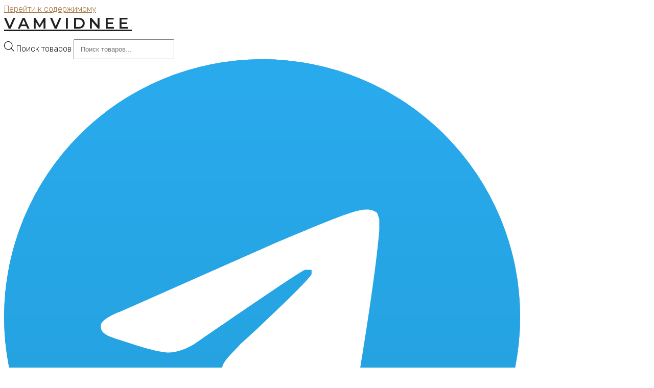

--- FILE ---
content_type: text/html; charset=UTF-8
request_url: https://vamvidnee.ru/product/lyustra-alouette-8-brass/
body_size: 48628
content:
<!DOCTYPE html>
<html class="html" lang="ru-RU" prefix="og: https://ogp.me/ns#">
<head>
	<meta charset="UTF-8">
	<link rel="profile" href="https://gmpg.org/xfn/11">

		<style>img:is([sizes="auto" i], [sizes^="auto," i]) { contain-intrinsic-size: 3000px 1500px }</style>
	<meta name="viewport" content="width=device-width, initial-scale=1.0, maximum-scale=1.0, user-scalable=0" /><title>Люстра VAMVIDNEE VV207333 ☆ VAMVIDNEE</title>
<meta name="description" content="Люстра VAMVIDNEE VV207333. Магазин света и декор VamVidnee - обеспечиваем высокое качество по отличным ценам. Наш номер +7 (495) 233-35-20"/>
<meta name="robots" content="follow, index, max-snippet:-1, max-video-preview:-1, max-image-preview:large"/>
<link rel="canonical" href="https://vamvidnee.ru/product/lyustra-alouette-8-brass/" />
<meta property="og:locale" content="ru_RU" />
<meta property="og:type" content="product" />
<meta property="og:title" content="Люстра VAMVIDNEE VV207333 ☆ VAMVIDNEE" />
<meta property="og:description" content="Люстра VAMVIDNEE VV207333. Магазин света и декор VamVidnee - обеспечиваем высокое качество по отличным ценам. Наш номер +7 (495) 233-35-20" />
<meta property="og:url" content="https://vamvidnee.ru/product/lyustra-alouette-8-brass/" />
<meta property="og:site_name" content="VAMVIDNEE" />
<meta property="og:updated_time" content="2025-11-01T10:24:45+03:00" />
<meta property="og:image" content="https://vamvidnee.ru/wp-content/uploads/2022/05/b5711e9b6bad4c5542822f74d42dcffb.jpg" />
<meta property="og:image:secure_url" content="https://vamvidnee.ru/wp-content/uploads/2022/05/b5711e9b6bad4c5542822f74d42dcffb.jpg" />
<meta property="og:image:width" content="600" />
<meta property="og:image:height" content="600" />
<meta property="og:image:alt" content="Люстра VAMVIDNEE VV207333" />
<meta property="og:image:type" content="image/jpeg" />
<meta property="product:brand" content="DeLight Collection" />
<meta property="product:price:amount" content="83440" />
<meta property="product:price:currency" content="RUB" />
<meta property="product:availability" content="instock" />
<meta name="twitter:card" content="summary_large_image" />
<meta name="twitter:title" content="Люстра VAMVIDNEE VV207333 ☆ VAMVIDNEE" />
<meta name="twitter:description" content="Люстра VAMVIDNEE VV207333. Магазин света и декор VamVidnee - обеспечиваем высокое качество по отличным ценам. Наш номер +7 (495) 233-35-20" />
<meta name="twitter:image" content="https://vamvidnee.ru/wp-content/uploads/2022/05/b5711e9b6bad4c5542822f74d42dcffb.jpg" />
<script type="application/ld+json" class="rank-math-schema-pro">{"@context":"https://schema.org","@graph":[{"@type":"Place","@id":"https://vamvidnee.ru/#place","address":{"@type":"PostalAddress","streetAddress":"\u0443\u043b.\u0413\u0443\u0440\u044c\u044f\u043d\u043e\u0432\u0430, \u0434.8, \u043a\u043e\u0440\u043f. 1","addressLocality":"\u041c\u043e\u0441\u043a\u0432\u0430","postalCode":"109548","addressCountry":"\u0420\u043e\u0441\u0441\u0438\u044f"}},{"@type":["LocalBusiness","Organization"],"@id":"https://vamvidnee.ru/#organization","name":"VAMVIDNEE","url":"https://vamvidnee.ru","sameAs":["https://www.facebook.com/vamvidnee.ru/"],"email":"info@vamvidnee.ru","address":{"@type":"PostalAddress","streetAddress":"\u0443\u043b.\u0413\u0443\u0440\u044c\u044f\u043d\u043e\u0432\u0430, \u0434.8, \u043a\u043e\u0440\u043f. 1","addressLocality":"\u041c\u043e\u0441\u043a\u0432\u0430","postalCode":"109548","addressCountry":"\u0420\u043e\u0441\u0441\u0438\u044f"},"logo":{"@type":"ImageObject","@id":"https://vamvidnee.ru/#logo","url":"https://vamvidnee.ru/wp-content/uploads/2022/05/cropped-img_1754.png","contentUrl":"https://vamvidnee.ru/wp-content/uploads/2022/05/cropped-img_1754.png","caption":"VAMVIDNEE","inLanguage":"ru-RU","width":"512","height":"512"},"priceRange":"\u043e\u0442 1000 \u0440\u0443\u0431\u043b\u0435\u0439","openingHours":["Monday,Tuesday,Wednesday,Thursday,Friday 09:00-18:00"],"location":{"@id":"https://vamvidnee.ru/#place"},"image":{"@id":"https://vamvidnee.ru/#logo"},"telephone":"+7 (495) 233-35-00"},{"@type":"WebSite","@id":"https://vamvidnee.ru/#website","url":"https://vamvidnee.ru","name":"VAMVIDNEE","publisher":{"@id":"https://vamvidnee.ru/#organization"},"inLanguage":"ru-RU"},{"@type":"ImageObject","@id":"https://vamvidnee.ru/wp-content/uploads/2022/05/b5711e9b6bad4c5542822f74d42dcffb.jpg","url":"https://vamvidnee.ru/wp-content/uploads/2022/05/b5711e9b6bad4c5542822f74d42dcffb.jpg","width":"600","height":"600","inLanguage":"ru-RU"},{"@type":"BreadcrumbList","@id":"https://vamvidnee.ru/product/lyustra-alouette-8-brass/#breadcrumb","itemListElement":[{"@type":"ListItem","position":"1","item":{"@id":"https://vamvidnee.ru","name":"\u0413\u043b\u0430\u0432\u043d\u0430\u044f"}},{"@type":"ListItem","position":"2","item":{"@id":"https://vamvidnee.ru/cat/light/","name":"\u0421\u0432\u0435\u0442"}},{"@type":"ListItem","position":"3","item":{"@id":"https://vamvidnee.ru/cat/light/lustrall/","name":"\u041b\u044e\u0441\u0442\u0440\u044b"}},{"@type":"ListItem","position":"4","item":{"@id":"https://vamvidnee.ru/cat/light/lustrall/lustra/","name":"\u041f\u043e\u0434\u0432\u0435\u0441\u043d\u044b\u0435 \u043b\u044e\u0441\u0442\u0440\u044b"}},{"@type":"ListItem","position":"5","item":{"@id":"https://vamvidnee.ru/product/lyustra-alouette-8-brass/","name":"\u041b\u044e\u0441\u0442\u0440\u0430 VAMVIDNEE VV207333"}}]},{"@type":"ItemPage","@id":"https://vamvidnee.ru/product/lyustra-alouette-8-brass/#webpage","url":"https://vamvidnee.ru/product/lyustra-alouette-8-brass/","name":"\u041b\u044e\u0441\u0442\u0440\u0430 VAMVIDNEE VV207333 \u2606 VAMVIDNEE","datePublished":"2022-05-05T22:01:54+03:00","dateModified":"2025-11-01T10:24:45+03:00","isPartOf":{"@id":"https://vamvidnee.ru/#website"},"primaryImageOfPage":{"@id":"https://vamvidnee.ru/wp-content/uploads/2022/05/b5711e9b6bad4c5542822f74d42dcffb.jpg"},"inLanguage":"ru-RU","breadcrumb":{"@id":"https://vamvidnee.ru/product/lyustra-alouette-8-brass/#breadcrumb"}},{"@type":"Product","brand":{"@type":"Brand","name":"DeLight Collection"},"name":"\u041b\u044e\u0441\u0442\u0440\u0430 VAMVIDNEE VV207333 \u2606 VAMVIDNEE","description":"\u041b\u044e\u0441\u0442\u0440\u0430 VAMVIDNEE VV207333. \u041c\u0430\u0433\u0430\u0437\u0438\u043d \u0441\u0432\u0435\u0442\u0430 \u0438 \u0434\u0435\u043a\u043e\u0440 VamVidnee - \u043e\u0431\u0435\u0441\u043f\u0435\u0447\u0438\u0432\u0430\u0435\u043c \u0432\u044b\u0441\u043e\u043a\u043e\u0435 \u043a\u0430\u0447\u0435\u0441\u0442\u0432\u043e \u043f\u043e \u043e\u0442\u043b\u0438\u0447\u043d\u044b\u043c \u0446\u0435\u043d\u0430\u043c. \u041d\u0430\u0448 \u043d\u043e\u043c\u0435\u0440 +7 (495) 233-35-20","sku":"KM0936P-8 brass","category":"\u0421\u0432\u0435\u0442 &gt; \u041b\u044e\u0441\u0442\u0440\u044b &gt; \u041f\u043e\u0434\u0432\u0435\u0441\u043d\u044b\u0435 \u043b\u044e\u0441\u0442\u0440\u044b","mainEntityOfPage":{"@id":"https://vamvidnee.ru/product/lyustra-alouette-8-brass/#webpage"},"image":[{"@type":"ImageObject","url":"https://vamvidnee.ru/wp-content/uploads/2022/05/b5711e9b6bad4c5542822f74d42dcffb.jpg","height":"600","width":"600"},{"@type":"ImageObject","url":"https://vamvidnee.ru/wp-content/uploads/2022/05/6caa1069bb7d4e82e89035758d15c7f2.jpg","height":"800","width":"700"},{"@type":"ImageObject","url":"https://vamvidnee.ru/wp-content/uploads/2022/05/9b08243020545227a2567c606b1c7590.jpg","height":"580","width":"711"}],"offers":{"@type":"Offer","price":"83440","priceCurrency":"RUB","priceValidUntil":"2026-12-31","availability":"https://schema.org/InStock","itemCondition":"NewCondition","url":"https://vamvidnee.ru/product/lyustra-alouette-8-brass/","seller":{"@type":"Organization","@id":"https://vamvidnee.ru/","name":"VAMVIDNEE","url":"https://vamvidnee.ru","logo":"https://vamvidnee.ru/wp-content/uploads/2022/05/cropped-img_1754.png"}},"additionalProperty":[{"@type":"PropertyValue","name":"pa_shirina","value":"900"},{"@type":"PropertyValue","name":"pa_vysota","value":"900"},{"@type":"PropertyValue","name":"pa_glubina","value":"900"},{"@type":"PropertyValue","name":"pa_dlina","value":"1200"},{"@type":"PropertyValue","name":"pa_brand","value":"DeLight Collection"},{"@type":"PropertyValue","name":"pa_kolichestvo-lampochek","value":"8"},{"@type":"PropertyValue","name":"pa_moshhnost-lamp","value":"40"},{"@type":"PropertyValue","name":"pa_material","value":"\u041c\u0435\u0442\u0430\u043b\u043b, \u0421\u0442\u0435\u043a\u043b\u043e"},{"@type":"PropertyValue","name":"pa_colour","value":"\u041b\u0430\u0442\u0443\u043d\u044c, \u041f\u0440\u043e\u0437\u0440\u0430\u0447\u043d\u044b\u0439"},{"@type":"PropertyValue","name":"pa_kollekcziya","value":"Alouette"}],"@id":"https://vamvidnee.ru/product/lyustra-alouette-8-brass/#richSnippet"}]}</script>
<link rel='preconnect' href='https://fonts.gstatic.com' crossorigin />
<link rel="preload" as="style" href="https://fonts.googleapis.com/css2?family=Montserrat:ital,wght@0,400;0,600;1,400;1,600&family=Rubik:ital,wght@0,300;0,400;0,500;1,300;1,400;1,500&display=swap" />
<link rel="stylesheet" href="https://fonts.googleapis.com/css2?family=Montserrat:ital,wght@0,400;0,600;1,400;1,600&family=Rubik:ital,wght@0,300;0,400;0,500;1,300;1,400;1,500&display=swap" media="print" onload="this.media='all'" />
<noscript><link rel="stylesheet" href="https://fonts.googleapis.com/css2?family=Montserrat:ital,wght@0,400;0,600;1,400;1,600&family=Rubik:ital,wght@0,300;0,400;0,500;1,300;1,400;1,500&display=swap"/></noscript>
<link rel='stylesheet' id='font-awesome-5-compat-css' href='https://vamvidnee.ru/wp-content/plugins/load-more-products-for-woocommerce/berocket/assets/css/fontawesome4-compat.min.css?ver=acd56f4a0041bf71c8a5204d1c529916' type='text/css' media='all' />
<link rel='stylesheet' id='jquery-ui-datepick-css' href='https://vamvidnee.ru/wp-content/plugins/woocommerce-ajax-filters/assets/frontend/css/jquery-ui.min.css?ver=acd56f4a0041bf71c8a5204d1c529916' type='text/css' media='all' />
<link rel='stylesheet' id='BeRocket_AAPF_style-css-ion-rangeslider-min-css-css' href='https://vamvidnee.ru/wp-content/plugins/woocommerce-ajax-filters/template_styles/paid/../css/ion.rangeSlider.min.css?ver=1.0' type='text/css' media='all' />
<link rel='stylesheet' id='select2-css' href='https://vamvidnee.ru/wp-content/plugins/woocommerce-ajax-filters/assets/frontend/css/select2.min.css?ver=acd56f4a0041bf71c8a5204d1c529916' type='text/css' media='all' />
<link rel='stylesheet' id='kadence-blocks-rowlayout-css' href='https://vamvidnee.ru/wp-content/plugins/kadence-blocks/dist/style-blocks-rowlayout.css?ver=3.5.16' type='text/css' media='all' />
<link rel='stylesheet' id='kadence-blocks-column-css' href='https://vamvidnee.ru/wp-content/plugins/kadence-blocks/dist/style-blocks-column.css?ver=3.5.16' type='text/css' media='all' />
<style id='kadence-blocks-advancedheading-inline-css' type='text/css'>
.wp-block-kadence-advancedheading mark{background:transparent;border-style:solid;border-width:0}.wp-block-kadence-advancedheading mark.kt-highlight{color:#f76a0c;}.kb-adv-heading-icon{display: inline-flex;justify-content: center;align-items: center;} .is-layout-constrained > .kb-advanced-heading-link {display: block;}.kb-screen-reader-text{position:absolute;width:1px;height:1px;padding:0;margin:-1px;overflow:hidden;clip:rect(0,0,0,0);}
</style>
<link rel='stylesheet' id='kadence-blocks-advancedgallery-css' href='https://vamvidnee.ru/wp-content/plugins/kadence-blocks/dist/style-blocks-advancedgallery.css?ver=3.5.16' type='text/css' media='all' />
<link rel='stylesheet' id='kadence-kb-splide-css' href='https://vamvidnee.ru/wp-content/plugins/kadence-blocks/includes/assets/css/kadence-splide.min.css?ver=3.5.16' type='text/css' media='all' />
<link rel='stylesheet' id='kadence-blocks-splide-css' href='https://vamvidnee.ru/wp-content/plugins/kadence-blocks/includes/assets/css/kb-blocks-splide.min.css?ver=3.5.16' type='text/css' media='all' />
<link rel='stylesheet' id='kadence-blocks-image-css' href='https://vamvidnee.ru/wp-content/plugins/kadence-blocks/dist/style-blocks-image.css?ver=3.5.16' type='text/css' media='all' />
<link rel='stylesheet' id='wp-block-library-css' href='https://vamvidnee.ru/wp-includes/css/dist/block-library/style.min.css?ver=acd56f4a0041bf71c8a5204d1c529916' type='text/css' media='all' />
<style id='wp-block-library-theme-inline-css' type='text/css'>
.wp-block-audio :where(figcaption){color:#555;font-size:13px;text-align:center}.is-dark-theme .wp-block-audio :where(figcaption){color:#ffffffa6}.wp-block-audio{margin:0 0 1em}.wp-block-code{border:1px solid #ccc;border-radius:4px;font-family:Menlo,Consolas,monaco,monospace;padding:.8em 1em}.wp-block-embed :where(figcaption){color:#555;font-size:13px;text-align:center}.is-dark-theme .wp-block-embed :where(figcaption){color:#ffffffa6}.wp-block-embed{margin:0 0 1em}.blocks-gallery-caption{color:#555;font-size:13px;text-align:center}.is-dark-theme .blocks-gallery-caption{color:#ffffffa6}:root :where(.wp-block-image figcaption){color:#555;font-size:13px;text-align:center}.is-dark-theme :root :where(.wp-block-image figcaption){color:#ffffffa6}.wp-block-image{margin:0 0 1em}.wp-block-pullquote{border-bottom:4px solid;border-top:4px solid;color:currentColor;margin-bottom:1.75em}.wp-block-pullquote cite,.wp-block-pullquote footer,.wp-block-pullquote__citation{color:currentColor;font-size:.8125em;font-style:normal;text-transform:uppercase}.wp-block-quote{border-left:.25em solid;margin:0 0 1.75em;padding-left:1em}.wp-block-quote cite,.wp-block-quote footer{color:currentColor;font-size:.8125em;font-style:normal;position:relative}.wp-block-quote:where(.has-text-align-right){border-left:none;border-right:.25em solid;padding-left:0;padding-right:1em}.wp-block-quote:where(.has-text-align-center){border:none;padding-left:0}.wp-block-quote.is-large,.wp-block-quote.is-style-large,.wp-block-quote:where(.is-style-plain){border:none}.wp-block-search .wp-block-search__label{font-weight:700}.wp-block-search__button{border:1px solid #ccc;padding:.375em .625em}:where(.wp-block-group.has-background){padding:1.25em 2.375em}.wp-block-separator.has-css-opacity{opacity:.4}.wp-block-separator{border:none;border-bottom:2px solid;margin-left:auto;margin-right:auto}.wp-block-separator.has-alpha-channel-opacity{opacity:1}.wp-block-separator:not(.is-style-wide):not(.is-style-dots){width:100px}.wp-block-separator.has-background:not(.is-style-dots){border-bottom:none;height:1px}.wp-block-separator.has-background:not(.is-style-wide):not(.is-style-dots){height:2px}.wp-block-table{margin:0 0 1em}.wp-block-table td,.wp-block-table th{word-break:normal}.wp-block-table :where(figcaption){color:#555;font-size:13px;text-align:center}.is-dark-theme .wp-block-table :where(figcaption){color:#ffffffa6}.wp-block-video :where(figcaption){color:#555;font-size:13px;text-align:center}.is-dark-theme .wp-block-video :where(figcaption){color:#ffffffa6}.wp-block-video{margin:0 0 1em}:root :where(.wp-block-template-part.has-background){margin-bottom:0;margin-top:0;padding:1.25em 2.375em}
</style>
<style id='classic-theme-styles-inline-css' type='text/css'>
/*! This file is auto-generated */
.wp-block-button__link{color:#fff;background-color:#32373c;border-radius:9999px;box-shadow:none;text-decoration:none;padding:calc(.667em + 2px) calc(1.333em + 2px);font-size:1.125em}.wp-block-file__button{background:#32373c;color:#fff;text-decoration:none}
</style>
<style id='qsm-quiz-style-inline-css' type='text/css'>


</style>
<style id='safe-svg-svg-icon-style-inline-css' type='text/css'>
.safe-svg-cover{text-align:center}.safe-svg-cover .safe-svg-inside{display:inline-block;max-width:100%}.safe-svg-cover svg{fill:currentColor;height:100%;max-height:100%;max-width:100%;width:100%}

</style>
<style id='pdfemb-pdf-embedder-viewer-style-inline-css' type='text/css'>
.wp-block-pdfemb-pdf-embedder-viewer{max-width:none}

</style>
<link rel='stylesheet' id='block-gallery-frontend-css' href='https://vamvidnee.ru/wp-content/plugins/block-gallery/dist/blocks.style.build.css?ver=1.1.6' type='text/css' media='all' />
<style id='global-styles-inline-css' type='text/css'>
:root{--wp--preset--aspect-ratio--square: 1;--wp--preset--aspect-ratio--4-3: 4/3;--wp--preset--aspect-ratio--3-4: 3/4;--wp--preset--aspect-ratio--3-2: 3/2;--wp--preset--aspect-ratio--2-3: 2/3;--wp--preset--aspect-ratio--16-9: 16/9;--wp--preset--aspect-ratio--9-16: 9/16;--wp--preset--color--black: #000000;--wp--preset--color--cyan-bluish-gray: #abb8c3;--wp--preset--color--white: #ffffff;--wp--preset--color--pale-pink: #f78da7;--wp--preset--color--vivid-red: #cf2e2e;--wp--preset--color--luminous-vivid-orange: #ff6900;--wp--preset--color--luminous-vivid-amber: #fcb900;--wp--preset--color--light-green-cyan: #7bdcb5;--wp--preset--color--vivid-green-cyan: #00d084;--wp--preset--color--pale-cyan-blue: #8ed1fc;--wp--preset--color--vivid-cyan-blue: #0693e3;--wp--preset--color--vivid-purple: #9b51e0;--wp--preset--gradient--vivid-cyan-blue-to-vivid-purple: linear-gradient(135deg,rgba(6,147,227,1) 0%,rgb(155,81,224) 100%);--wp--preset--gradient--light-green-cyan-to-vivid-green-cyan: linear-gradient(135deg,rgb(122,220,180) 0%,rgb(0,208,130) 100%);--wp--preset--gradient--luminous-vivid-amber-to-luminous-vivid-orange: linear-gradient(135deg,rgba(252,185,0,1) 0%,rgba(255,105,0,1) 100%);--wp--preset--gradient--luminous-vivid-orange-to-vivid-red: linear-gradient(135deg,rgba(255,105,0,1) 0%,rgb(207,46,46) 100%);--wp--preset--gradient--very-light-gray-to-cyan-bluish-gray: linear-gradient(135deg,rgb(238,238,238) 0%,rgb(169,184,195) 100%);--wp--preset--gradient--cool-to-warm-spectrum: linear-gradient(135deg,rgb(74,234,220) 0%,rgb(151,120,209) 20%,rgb(207,42,186) 40%,rgb(238,44,130) 60%,rgb(251,105,98) 80%,rgb(254,248,76) 100%);--wp--preset--gradient--blush-light-purple: linear-gradient(135deg,rgb(255,206,236) 0%,rgb(152,150,240) 100%);--wp--preset--gradient--blush-bordeaux: linear-gradient(135deg,rgb(254,205,165) 0%,rgb(254,45,45) 50%,rgb(107,0,62) 100%);--wp--preset--gradient--luminous-dusk: linear-gradient(135deg,rgb(255,203,112) 0%,rgb(199,81,192) 50%,rgb(65,88,208) 100%);--wp--preset--gradient--pale-ocean: linear-gradient(135deg,rgb(255,245,203) 0%,rgb(182,227,212) 50%,rgb(51,167,181) 100%);--wp--preset--gradient--electric-grass: linear-gradient(135deg,rgb(202,248,128) 0%,rgb(113,206,126) 100%);--wp--preset--gradient--midnight: linear-gradient(135deg,rgb(2,3,129) 0%,rgb(40,116,252) 100%);--wp--preset--font-size--small: 13px;--wp--preset--font-size--medium: 20px;--wp--preset--font-size--large: 36px;--wp--preset--font-size--x-large: 42px;--wp--preset--spacing--20: 0.44rem;--wp--preset--spacing--30: 0.67rem;--wp--preset--spacing--40: 1rem;--wp--preset--spacing--50: 1.5rem;--wp--preset--spacing--60: 2.25rem;--wp--preset--spacing--70: 3.38rem;--wp--preset--spacing--80: 5.06rem;--wp--preset--shadow--natural: 6px 6px 9px rgba(0, 0, 0, 0.2);--wp--preset--shadow--deep: 12px 12px 50px rgba(0, 0, 0, 0.4);--wp--preset--shadow--sharp: 6px 6px 0px rgba(0, 0, 0, 0.2);--wp--preset--shadow--outlined: 6px 6px 0px -3px rgba(255, 255, 255, 1), 6px 6px rgba(0, 0, 0, 1);--wp--preset--shadow--crisp: 6px 6px 0px rgba(0, 0, 0, 1);}:where(.is-layout-flex){gap: 0.5em;}:where(.is-layout-grid){gap: 0.5em;}body .is-layout-flex{display: flex;}.is-layout-flex{flex-wrap: wrap;align-items: center;}.is-layout-flex > :is(*, div){margin: 0;}body .is-layout-grid{display: grid;}.is-layout-grid > :is(*, div){margin: 0;}:where(.wp-block-columns.is-layout-flex){gap: 2em;}:where(.wp-block-columns.is-layout-grid){gap: 2em;}:where(.wp-block-post-template.is-layout-flex){gap: 1.25em;}:where(.wp-block-post-template.is-layout-grid){gap: 1.25em;}.has-black-color{color: var(--wp--preset--color--black) !important;}.has-cyan-bluish-gray-color{color: var(--wp--preset--color--cyan-bluish-gray) !important;}.has-white-color{color: var(--wp--preset--color--white) !important;}.has-pale-pink-color{color: var(--wp--preset--color--pale-pink) !important;}.has-vivid-red-color{color: var(--wp--preset--color--vivid-red) !important;}.has-luminous-vivid-orange-color{color: var(--wp--preset--color--luminous-vivid-orange) !important;}.has-luminous-vivid-amber-color{color: var(--wp--preset--color--luminous-vivid-amber) !important;}.has-light-green-cyan-color{color: var(--wp--preset--color--light-green-cyan) !important;}.has-vivid-green-cyan-color{color: var(--wp--preset--color--vivid-green-cyan) !important;}.has-pale-cyan-blue-color{color: var(--wp--preset--color--pale-cyan-blue) !important;}.has-vivid-cyan-blue-color{color: var(--wp--preset--color--vivid-cyan-blue) !important;}.has-vivid-purple-color{color: var(--wp--preset--color--vivid-purple) !important;}.has-black-background-color{background-color: var(--wp--preset--color--black) !important;}.has-cyan-bluish-gray-background-color{background-color: var(--wp--preset--color--cyan-bluish-gray) !important;}.has-white-background-color{background-color: var(--wp--preset--color--white) !important;}.has-pale-pink-background-color{background-color: var(--wp--preset--color--pale-pink) !important;}.has-vivid-red-background-color{background-color: var(--wp--preset--color--vivid-red) !important;}.has-luminous-vivid-orange-background-color{background-color: var(--wp--preset--color--luminous-vivid-orange) !important;}.has-luminous-vivid-amber-background-color{background-color: var(--wp--preset--color--luminous-vivid-amber) !important;}.has-light-green-cyan-background-color{background-color: var(--wp--preset--color--light-green-cyan) !important;}.has-vivid-green-cyan-background-color{background-color: var(--wp--preset--color--vivid-green-cyan) !important;}.has-pale-cyan-blue-background-color{background-color: var(--wp--preset--color--pale-cyan-blue) !important;}.has-vivid-cyan-blue-background-color{background-color: var(--wp--preset--color--vivid-cyan-blue) !important;}.has-vivid-purple-background-color{background-color: var(--wp--preset--color--vivid-purple) !important;}.has-black-border-color{border-color: var(--wp--preset--color--black) !important;}.has-cyan-bluish-gray-border-color{border-color: var(--wp--preset--color--cyan-bluish-gray) !important;}.has-white-border-color{border-color: var(--wp--preset--color--white) !important;}.has-pale-pink-border-color{border-color: var(--wp--preset--color--pale-pink) !important;}.has-vivid-red-border-color{border-color: var(--wp--preset--color--vivid-red) !important;}.has-luminous-vivid-orange-border-color{border-color: var(--wp--preset--color--luminous-vivid-orange) !important;}.has-luminous-vivid-amber-border-color{border-color: var(--wp--preset--color--luminous-vivid-amber) !important;}.has-light-green-cyan-border-color{border-color: var(--wp--preset--color--light-green-cyan) !important;}.has-vivid-green-cyan-border-color{border-color: var(--wp--preset--color--vivid-green-cyan) !important;}.has-pale-cyan-blue-border-color{border-color: var(--wp--preset--color--pale-cyan-blue) !important;}.has-vivid-cyan-blue-border-color{border-color: var(--wp--preset--color--vivid-cyan-blue) !important;}.has-vivid-purple-border-color{border-color: var(--wp--preset--color--vivid-purple) !important;}.has-vivid-cyan-blue-to-vivid-purple-gradient-background{background: var(--wp--preset--gradient--vivid-cyan-blue-to-vivid-purple) !important;}.has-light-green-cyan-to-vivid-green-cyan-gradient-background{background: var(--wp--preset--gradient--light-green-cyan-to-vivid-green-cyan) !important;}.has-luminous-vivid-amber-to-luminous-vivid-orange-gradient-background{background: var(--wp--preset--gradient--luminous-vivid-amber-to-luminous-vivid-orange) !important;}.has-luminous-vivid-orange-to-vivid-red-gradient-background{background: var(--wp--preset--gradient--luminous-vivid-orange-to-vivid-red) !important;}.has-very-light-gray-to-cyan-bluish-gray-gradient-background{background: var(--wp--preset--gradient--very-light-gray-to-cyan-bluish-gray) !important;}.has-cool-to-warm-spectrum-gradient-background{background: var(--wp--preset--gradient--cool-to-warm-spectrum) !important;}.has-blush-light-purple-gradient-background{background: var(--wp--preset--gradient--blush-light-purple) !important;}.has-blush-bordeaux-gradient-background{background: var(--wp--preset--gradient--blush-bordeaux) !important;}.has-luminous-dusk-gradient-background{background: var(--wp--preset--gradient--luminous-dusk) !important;}.has-pale-ocean-gradient-background{background: var(--wp--preset--gradient--pale-ocean) !important;}.has-electric-grass-gradient-background{background: var(--wp--preset--gradient--electric-grass) !important;}.has-midnight-gradient-background{background: var(--wp--preset--gradient--midnight) !important;}.has-small-font-size{font-size: var(--wp--preset--font-size--small) !important;}.has-medium-font-size{font-size: var(--wp--preset--font-size--medium) !important;}.has-large-font-size{font-size: var(--wp--preset--font-size--large) !important;}.has-x-large-font-size{font-size: var(--wp--preset--font-size--x-large) !important;}
:where(.wp-block-post-template.is-layout-flex){gap: 1.25em;}:where(.wp-block-post-template.is-layout-grid){gap: 1.25em;}
:where(.wp-block-columns.is-layout-flex){gap: 2em;}:where(.wp-block-columns.is-layout-grid){gap: 2em;}
:root :where(.wp-block-pullquote){font-size: 1.5em;line-height: 1.6;}
</style>
<link rel='stylesheet' id='contact-form-7-css' href='https://vamvidnee.ru/wp-content/plugins/contact-form-7/includes/css/styles.css?ver=6.1.1' type='text/css' media='all' />
<link rel='stylesheet' id='photoswipe-css' href='https://vamvidnee.ru/wp-content/plugins/woocommerce/assets/css/photoswipe/photoswipe.min.css?ver=10.0.4' type='text/css' media='all' />
<link rel='stylesheet' id='photoswipe-default-skin-css' href='https://vamvidnee.ru/wp-content/plugins/woocommerce/assets/css/photoswipe/default-skin/default-skin.min.css?ver=10.0.4' type='text/css' media='all' />
<style id='woocommerce-inline-inline-css' type='text/css'>
.woocommerce form .form-row .required { visibility: visible; }
</style>
<link rel='stylesheet' id='brands-styles-css' href='https://vamvidnee.ru/wp-content/plugins/woocommerce/assets/css/brands.css?ver=10.0.4' type='text/css' media='all' />
<link rel='stylesheet' id='dgwt-wcas-style-css' href='https://vamvidnee.ru/wp-content/plugins/ajax-search-for-woocommerce-premium/assets/css/style.min.css?ver=1.26.0' type='text/css' media='all' />
<link rel='preload' as='font' type='font/woff2' crossorigin='anonymous' id='tinvwl-webfont-font-css' href='https://vamvidnee.ru/wp-content/plugins/ti-woocommerce-wishlist/assets/fonts/tinvwl-webfont.woff2?ver=xu2uyi'  media='all' />
<link rel='stylesheet' id='tinvwl-webfont-css' href='https://vamvidnee.ru/wp-content/plugins/ti-woocommerce-wishlist/assets/css/webfont.min.css?ver=2.10.0' type='text/css' media='all' />
<link rel='stylesheet' id='tinvwl-css' href='https://vamvidnee.ru/wp-content/plugins/ti-woocommerce-wishlist/assets/css/public.min.css?ver=2.10.0' type='text/css' media='all' />
<link rel='stylesheet' id='oceanwp-style-css' href='https://vamvidnee.ru/wp-content/uploads/oceanwp/main-style.css?ver=1.0' type='text/css' media='all' />
<link rel='stylesheet' id='vv-product-single-css' href='https://vamvidnee.ru/wp-content/themes/vamvidnee-theme/modules/wc-single/assets/vv-product-single.css?ver=1709499971' type='text/css' media='all' />
<link rel='stylesheet' id='vv-product-archive-css' href='https://vamvidnee.ru/wp-content/themes/vamvidnee-theme/modules/wc-archive/assets/vv-product-archive.css?ver=1745517291' type='text/css' media='all' />
<link rel='stylesheet' id='vv-testimonials-css' href='https://vamvidnee.ru/wp-content/themes/vamvidnee-theme/modules/testimonials/assets/testimonials.css?ver=1670324923' type='text/css' media='all' />
<link rel='stylesheet' id='vv-clients-css' href='https://vamvidnee.ru/wp-content/themes/vamvidnee-theme/modules/clients/assets/clients.css?ver=1670324923' type='text/css' media='all' />
<link rel='stylesheet' id='vv-brands-css' href='https://vamvidnee.ru/wp-content/themes/vamvidnee-theme/modules/brands/assets/brands.css?ver=1674994400' type='text/css' media='all' />
<link rel='stylesheet' id='oceanwp-woo-mini-cart-css' href='https://vamvidnee.ru/wp-content/themes/oceanwp/assets/css/woo/woo-mini-cart.min.css?ver=acd56f4a0041bf71c8a5204d1c529916' type='text/css' media='all' />
<link rel='stylesheet' id='oceanwp-woo-star-font-css' href='https://vamvidnee.ru/wp-content/themes/oceanwp/assets/css/woo/woo-star-font.min.css?ver=acd56f4a0041bf71c8a5204d1c529916' type='text/css' media='all' />
<link rel='stylesheet' id='oceanwp-wishlist-css' href='https://vamvidnee.ru/wp-content/themes/oceanwp/assets/css/woo/wishlist.min.css?ver=acd56f4a0041bf71c8a5204d1c529916' type='text/css' media='all' />
<link rel='stylesheet' id='font-awesome-css' href='https://vamvidnee.ru/wp-content/themes/oceanwp/assets/fonts/fontawesome/css/all.min.css?ver=5.15.1' type='text/css' media='all' />
<link rel='stylesheet' id='simple-line-icons-css' href='https://vamvidnee.ru/wp-content/themes/oceanwp/assets/css/third/simple-line-icons.min.css?ver=2.4.0' type='text/css' media='all' />
<link rel='stylesheet' id='magnific-popup-css' href='https://vamvidnee.ru/wp-content/themes/oceanwp/assets/css/third/magnific-popup.min.css?ver=1.0.0' type='text/css' media='all' />
<link rel='stylesheet' id='oceanwp-hamburgers-css' href='https://vamvidnee.ru/wp-content/themes/oceanwp/assets/css/third/hamburgers/hamburgers.min.css?ver=1.0' type='text/css' media='all' />
<link rel='stylesheet' id='oceanwp-squeeze-css' href='https://vamvidnee.ru/wp-content/themes/oceanwp/assets/css/third/hamburgers/types/squeeze.css?ver=1.0' type='text/css' media='all' />
<style id='kadence-blocks-global-variables-inline-css' type='text/css'>
:root {--global-kb-font-size-sm:clamp(0.8rem, 0.73rem + 0.217vw, 0.9rem);--global-kb-font-size-md:clamp(1.1rem, 0.995rem + 0.326vw, 1.25rem);--global-kb-font-size-lg:clamp(1.75rem, 1.576rem + 0.543vw, 2rem);--global-kb-font-size-xl:clamp(2.25rem, 1.728rem + 1.63vw, 3rem);--global-kb-font-size-xxl:clamp(2.5rem, 1.456rem + 3.26vw, 4rem);--global-kb-font-size-xxxl:clamp(2.75rem, 0.489rem + 7.065vw, 6rem);}:root {--global-palette1: #3182CE;--global-palette2: #2B6CB0;--global-palette3: #1A202C;--global-palette4: #2D3748;--global-palette5: #4A5568;--global-palette6: #718096;--global-palette7: #EDF2F7;--global-palette8: #F7FAFC;--global-palette9: #ffffff;}
</style>
<link rel='stylesheet' id='vv-addon-header-style-css' href='https://vamvidnee.ru/wp-content/themes/vamvidnee-theme/modules/addon-header/assets/addon-header.css?ver=1670324923' type='text/css' media='all' />
<link rel='stylesheet' id='vv-feedback-style-css' href='https://vamvidnee.ru/wp-content/themes/vamvidnee-theme/modules/feedback/assets/feedback.css?ver=1670324923' type='text/css' media='all' />
<link rel='stylesheet' id='vv-addon-footer-style-css' href='https://vamvidnee.ru/wp-content/themes/vamvidnee-theme/modules/addon-footer/assets/addon-footer.css?ver=1670324923' type='text/css' media='all' />
<link rel='stylesheet' id='vv-subscribe-popup-style-css' href='https://vamvidnee.ru/wp-content/themes/vamvidnee-theme/modules/subscribe-popup/assets/subscribe-popup.css?ver=1670324923' type='text/css' media='all' />
<style id='kadence_blocks_css-inline-css' type='text/css'>
.kb-row-layout-id441126_a61ae5-1e > .kt-row-column-wrap{align-content:center;}:where(.kb-row-layout-id441126_a61ae5-1e > .kt-row-column-wrap) > .wp-block-kadence-column{justify-content:center;}.kb-row-layout-id441126_a61ae5-1e > .kt-row-column-wrap{max-width:1200px;padding-top:30px;padding-bottom:30px;grid-template-columns:minmax(0, calc(57% - ((var(--kb-default-row-gutter, var(--global-row-gutter-md, 2rem)) * 1 )/2)))minmax(0, calc(43% - ((var(--kb-default-row-gutter, var(--global-row-gutter-md, 2rem)) * 1 )/2)));}@media all and (max-width: 767px){.kb-row-layout-id441126_a61ae5-1e > .kt-row-column-wrap{grid-template-columns:minmax(0, 1fr);}}.kadence-column441126_b4fea7-ce > .kt-inside-inner-col{column-gap:var(--global-kb-gap-sm, 1rem);}.kadence-column441126_b4fea7-ce > .kt-inside-inner-col{flex-direction:column;}.kadence-column441126_b4fea7-ce > .kt-inside-inner-col > .aligncenter{width:100%;}@media all and (max-width: 1024px){.kadence-column441126_b4fea7-ce > .kt-inside-inner-col{flex-direction:column;justify-content:center;}}@media all and (max-width: 767px){.kadence-column441126_b4fea7-ce > .kt-inside-inner-col{flex-direction:column;justify-content:center;}}.kadence-column441126_3c8d56-35 > .kt-inside-inner-col{column-gap:var(--global-kb-gap-sm, 1rem);}.kadence-column441126_3c8d56-35 > .kt-inside-inner-col{flex-direction:column;}.kadence-column441126_3c8d56-35 > .kt-inside-inner-col > .aligncenter{width:100%;}@media all and (max-width: 1024px){.kadence-column441126_3c8d56-35 > .kt-inside-inner-col{flex-direction:column;justify-content:center;}}@media all and (max-width: 767px){.kadence-column441126_3c8d56-35 > .kt-inside-inner-col{flex-direction:column;justify-content:center;}}.wp-block-kadence-advancedheading.kt-adv-heading441126_9780cf-a1, .wp-block-kadence-advancedheading.kt-adv-heading441126_9780cf-a1[data-kb-block="kb-adv-heading441126_9780cf-a1"]{padding-top:15px;padding-right:15px;padding-bottom:15px;padding-left:15px;text-align:left;}.wp-block-kadence-advancedheading.kt-adv-heading441126_9780cf-a1 mark.kt-highlight, .wp-block-kadence-advancedheading.kt-adv-heading441126_9780cf-a1[data-kb-block="kb-adv-heading441126_9780cf-a1"] mark.kt-highlight{-webkit-box-decoration-break:clone;box-decoration-break:clone;}.wp-block-kadence-advancedheading.kt-adv-heading441126_ff151e-80, .wp-block-kadence-advancedheading.kt-adv-heading441126_ff151e-80[data-kb-block="kb-adv-heading441126_ff151e-80"]{padding-top:15px;padding-right:40px;padding-bottom:15px;padding-left:15px;font-size:17px;}.wp-block-kadence-advancedheading.kt-adv-heading441126_ff151e-80 mark.kt-highlight, .wp-block-kadence-advancedheading.kt-adv-heading441126_ff151e-80[data-kb-block="kb-adv-heading441126_ff151e-80"] mark.kt-highlight{-webkit-box-decoration-break:clone;box-decoration-break:clone;}.kb-gallery-id-441126_4ddb7d-e8.kb-gallery-ul.kb-gallery-type-fluidcarousel .kt-blocks-carousel figure .kb-gal-image-radius, .kb-gallery-id-441126_4ddb7d-e8.kb-gallery-ul.kb-gallery-type-fluidcarousel .kt-blocks-carousel figure .kb-gal-image-radius img{height:400px;}.kb-gallery-wrap-id-441126_4ddb7d-e8.wp-block-kadence-advancedgallery{overflow:visible;}.kb-gallery-wrap-id-441126_4ddb7d-e8.wp-block-kadence-advancedgallery .kt-blocks-carousel{overflow:visible;max-width:100%;}.kb-row-layout-id441124_949a25-ef > .kt-row-column-wrap{padding-top:var(--global-kb-spacing-xxl, 5rem);padding-bottom:var(--global-kb-spacing-sm, 1.5rem);}.kb-row-layout-id441124_949a25-ef > .kt-row-column-wrap > div:not(.added-for-specificity){grid-column:initial;}.kb-row-layout-id441124_949a25-ef > .kt-row-column-wrap{grid-template-columns:minmax(0, 2fr) minmax(0, 1fr) minmax(0, 1fr);}.kb-row-layout-id441124_949a25-ef{background-color:#eef0ed;}@media all and (max-width: 767px){.kb-row-layout-id441124_949a25-ef > .kt-row-column-wrap > div:not(.added-for-specificity){grid-column:initial;}.kb-row-layout-id441124_949a25-ef > .kt-row-column-wrap{grid-template-columns:minmax(0, 1fr);}}.kadence-column441124_fbec59-a7 > .kt-inside-inner-col{column-gap:var(--global-kb-gap-sm, 1rem);}.kadence-column441124_fbec59-a7 > .kt-inside-inner-col{flex-direction:column;}.kadence-column441124_fbec59-a7 > .kt-inside-inner-col > .aligncenter{width:100%;}@media all and (max-width: 1024px){.kadence-column441124_fbec59-a7 > .kt-inside-inner-col{flex-direction:column;justify-content:center;}}@media all and (max-width: 767px){.kadence-column441124_fbec59-a7 > .kt-inside-inner-col{flex-direction:column;justify-content:center;}}.kb-row-layout-wrap.wp-block-kadence-rowlayout.kb-row-layout-id441124_938449-83{margin-top:0px;margin-bottom:0px;}.kb-row-layout-id441124_938449-83 > .kt-row-column-wrap{padding-top:0px;padding-bottom:0px;grid-template-columns:minmax(0, 1fr) minmax(0, 2fr);}@media all and (max-width: 767px){.kb-row-layout-id441124_938449-83 > .kt-row-column-wrap{grid-template-columns:minmax(0, 1fr);}}.kadence-column441124_b01f12-e4 > .kt-inside-inner-col{column-gap:var(--global-kb-gap-sm, 1rem);}.kadence-column441124_b01f12-e4 > .kt-inside-inner-col{flex-direction:column;}.kadence-column441124_b01f12-e4 > .kt-inside-inner-col > .aligncenter{width:100%;}@media all and (max-width: 1024px){.kadence-column441124_b01f12-e4 > .kt-inside-inner-col{flex-direction:column;justify-content:center;}}@media all and (max-width: 767px){.kadence-column441124_b01f12-e4 > .kt-inside-inner-col{display:flex;flex-direction:row;flex-wrap:wrap;justify-content:flex-start;align-items:center;justify-content:center;}.kadence-column441124_b01f12-e4{text-align:center;}.kadence-column441124_b01f12-e4 > .kt-inside-inner-col > *, .kadence-column441124_b01f12-e4 > .kt-inside-inner-col > figure.wp-block-image, .kadence-column441124_b01f12-e4 > .kt-inside-inner-col > figure.wp-block-kadence-image{margin-top:0px;margin-bottom:0px;}.kadence-column441124_b01f12-e4 > .kt-inside-inner-col > .kb-image-is-ratio-size{flex-grow:1;}}.kb-image441124_291d4c-25.kb-image-is-ratio-size, .kb-image441124_291d4c-25 .kb-image-is-ratio-size{max-width:103px;width:100%;}.wp-block-kadence-column > .kt-inside-inner-col > .kb-image441124_291d4c-25.kb-image-is-ratio-size, .wp-block-kadence-column > .kt-inside-inner-col > .kb-image441124_291d4c-25 .kb-image-is-ratio-size{align-self:unset;}.kb-image441124_291d4c-25{max-width:103px;}.image-is-svg.kb-image441124_291d4c-25{-webkit-flex:0 1 100%;flex:0 1 100%;}.image-is-svg.kb-image441124_291d4c-25 img{width:100%;}.kb-image441124_291d4c-25:not(.kb-image-is-ratio-size) .kb-img, .kb-image441124_291d4c-25.kb-image-is-ratio-size{padding-top:0px;}.kb-image441124_291d4c-25 .kb-image-has-overlay:after{opacity:0.3;}.kb-image441124_291d4c-25 img.kb-img, .kb-image441124_291d4c-25 .kb-img img{-webkit-mask-image:url(https://vamvidnee.ru/wp-content/plugins/kadence-blocks/includes/assets/images/masks/circle.svg);mask-image:url(https://vamvidnee.ru/wp-content/plugins/kadence-blocks/includes/assets/images/masks/circle.svg);-webkit-mask-size:auto;mask-size:auto;-webkit-mask-repeat:no-repeat;mask-repeat:no-repeat;-webkit-mask-position:center;mask-position:center;}@media all and (max-width: 767px){.wp-block-kadence-image.kb-image441124_291d4c-25:not(.kb-specificity-added):not(.kb-extra-specificity-added){margin-right:0px;}}.kadence-column441124_fc4b0b-24 > .kt-inside-inner-col{column-gap:var(--global-kb-gap-sm, 1rem);}.kadence-column441124_fc4b0b-24 > .kt-inside-inner-col{flex-direction:column;}.kadence-column441124_fc4b0b-24 > .kt-inside-inner-col > .aligncenter{width:100%;}@media all and (max-width: 1024px){.kadence-column441124_fc4b0b-24 > .kt-inside-inner-col{flex-direction:column;justify-content:center;}}@media all and (max-width: 767px){.kadence-column441124_fc4b0b-24 > .kt-inside-inner-col{flex-direction:column;justify-content:center;}}.wp-block-kadence-advancedheading.kt-adv-heading441124_81c58d-a7, .wp-block-kadence-advancedheading.kt-adv-heading441124_81c58d-a7[data-kb-block="kb-adv-heading441124_81c58d-a7"]{font-size:20px;line-height:1.2;font-weight:bold;text-transform:uppercase;}.wp-block-kadence-advancedheading.kt-adv-heading441124_81c58d-a7 mark.kt-highlight, .wp-block-kadence-advancedheading.kt-adv-heading441124_81c58d-a7[data-kb-block="kb-adv-heading441124_81c58d-a7"] mark.kt-highlight{-webkit-box-decoration-break:clone;box-decoration-break:clone;}.wp-block-kadence-advancedheading.kt-adv-heading441124_bde50b-6e mark.kt-highlight, .wp-block-kadence-advancedheading.kt-adv-heading441124_bde50b-6e[data-kb-block="kb-adv-heading441124_bde50b-6e"] mark.kt-highlight{-webkit-box-decoration-break:clone;box-decoration-break:clone;}.kadence-column441124_2e14a9-61 > .kt-inside-inner-col{column-gap:var(--global-kb-gap-sm, 1rem);}.kadence-column441124_2e14a9-61 > .kt-inside-inner-col{flex-direction:column;}.kadence-column441124_2e14a9-61 > .kt-inside-inner-col > .aligncenter{width:100%;}@media all and (max-width: 1024px){.kadence-column441124_2e14a9-61 > .kt-inside-inner-col{flex-direction:column;justify-content:center;}}@media all and (max-width: 767px){.kadence-column441124_2e14a9-61 > .kt-inside-inner-col{flex-direction:column;justify-content:center;}}.kadence-column441124_6b7384-8b > .kt-inside-inner-col{column-gap:var(--global-kb-gap-sm, 1rem);}.kadence-column441124_6b7384-8b > .kt-inside-inner-col{flex-direction:column;}.kadence-column441124_6b7384-8b > .kt-inside-inner-col > .aligncenter{width:100%;}@media all and (max-width: 1024px){.kadence-column441124_6b7384-8b > .kt-inside-inner-col{flex-direction:column;justify-content:center;}}@media all and (max-width: 767px){.kadence-column441124_6b7384-8b > .kt-inside-inner-col{flex-direction:column;justify-content:center;}}.wp-block-kadence-advancedheading.kt-adv-heading441124_fe25ad-f2 mark.kt-highlight, .wp-block-kadence-advancedheading.kt-adv-heading441124_fe25ad-f2[data-kb-block="kb-adv-heading441124_fe25ad-f2"] mark.kt-highlight{-webkit-box-decoration-break:clone;box-decoration-break:clone;}.kb-row-layout-id467931_a88f17-4a > .kt-row-column-wrap{align-content:center;}:where(.kb-row-layout-id467931_a88f17-4a > .kt-row-column-wrap) > .wp-block-kadence-column{justify-content:center;}.kb-row-layout-id467931_a88f17-4a > .kt-row-column-wrap{max-width:1200px;padding-top:0px;padding-bottom:0px;grid-template-columns:minmax(0, calc(43% - ((var(--kb-default-row-gutter, var(--global-row-gutter-md, 2rem)) * 1 )/2)))minmax(0, calc(57% - ((var(--kb-default-row-gutter, var(--global-row-gutter-md, 2rem)) * 1 )/2)));}@media all and (max-width: 767px){.kb-row-layout-id467931_a88f17-4a > .kt-row-column-wrap{grid-template-columns:minmax(0, 1fr);}}.kadence-column467931_bb703b-77 > .kt-inside-inner-col{column-gap:var(--global-kb-gap-sm, 1rem);}.kadence-column467931_bb703b-77 > .kt-inside-inner-col{flex-direction:column;}.kadence-column467931_bb703b-77 > .kt-inside-inner-col > .aligncenter{width:100%;}@media all and (max-width: 1024px){.kadence-column467931_bb703b-77 > .kt-inside-inner-col{flex-direction:column;justify-content:center;}}@media all and (max-width: 767px){.kadence-column467931_bb703b-77 > .kt-inside-inner-col{flex-direction:column;justify-content:center;}}.wp-block-kadence-advancedheading.kt-adv-heading467931_7a10e3-6a, .wp-block-kadence-advancedheading.kt-adv-heading467931_7a10e3-6a[data-kb-block="kb-adv-heading467931_7a10e3-6a"]{padding-top:15px;padding-right:15px;padding-bottom:15px;padding-left:15px;}.wp-block-kadence-advancedheading.kt-adv-heading467931_7a10e3-6a mark.kt-highlight, .wp-block-kadence-advancedheading.kt-adv-heading467931_7a10e3-6a[data-kb-block="kb-adv-heading467931_7a10e3-6a"] mark.kt-highlight{-webkit-box-decoration-break:clone;box-decoration-break:clone;}.wp-block-kadence-advancedheading.kt-adv-heading467931_1b47b5-ec, .wp-block-kadence-advancedheading.kt-adv-heading467931_1b47b5-ec[data-kb-block="kb-adv-heading467931_1b47b5-ec"]{padding-top:15px;padding-right:50px;padding-bottom:15px;padding-left:15px;font-size:17px;}.wp-block-kadence-advancedheading.kt-adv-heading467931_1b47b5-ec mark.kt-highlight, .wp-block-kadence-advancedheading.kt-adv-heading467931_1b47b5-ec[data-kb-block="kb-adv-heading467931_1b47b5-ec"] mark.kt-highlight{-webkit-box-decoration-break:clone;box-decoration-break:clone;}.kadence-column467931_00a11a-45 > .kt-inside-inner-col{column-gap:var(--global-kb-gap-sm, 1rem);}.kadence-column467931_00a11a-45 > .kt-inside-inner-col{flex-direction:column;}.kadence-column467931_00a11a-45 > .kt-inside-inner-col > .aligncenter{width:100%;}@media all and (max-width: 1024px){.kadence-column467931_00a11a-45 > .kt-inside-inner-col{flex-direction:column;justify-content:center;}}@media all and (max-width: 767px){.kadence-column467931_00a11a-45 > .kt-inside-inner-col{flex-direction:column;justify-content:center;}}.kb-gallery-id-467931_3dcdbe-b1.kb-gallery-ul.kb-gallery-type-fluidcarousel .kt-blocks-carousel figure .kb-gal-image-radius, .kb-gallery-id-467931_3dcdbe-b1.kb-gallery-ul.kb-gallery-type-fluidcarousel .kt-blocks-carousel figure .kb-gal-image-radius img{height:150px;}.kb-gallery-wrap-id-467931_3dcdbe-b1.wp-block-kadence-advancedgallery{overflow:visible;}.kb-gallery-wrap-id-467931_3dcdbe-b1.wp-block-kadence-advancedgallery .kt-blocks-carousel{overflow:visible;max-width:100%;}
</style>
<link rel='stylesheet' id='oe-widgets-style-css' href='https://vamvidnee.ru/wp-content/plugins/ocean-extra/assets/css/widgets.css?ver=acd56f4a0041bf71c8a5204d1c529916' type='text/css' media='all' />
<link rel='stylesheet' id='child-style-css' href='https://vamvidnee.ru/wp-content/themes/vamvidnee-theme/style.css?ver=1745516840' type='text/css' media='all' />
<script type="text/javascript" src="https://vamvidnee.ru/wp-includes/js/jquery/jquery.min.js?ver=3.7.1" id="jquery-core-js"></script>
<script type="text/javascript" src="https://vamvidnee.ru/wp-includes/js/jquery/ui/core.min.js?ver=1.13.3" id="jquery-ui-core-js"></script>
<script type="text/javascript" src="https://vamvidnee.ru/wp-includes/js/jquery/ui/mouse.min.js?ver=1.13.3" id="jquery-ui-mouse-js"></script>
<script type="text/javascript" src="https://vamvidnee.ru/wp-includes/js/jquery/ui/slider.min.js?ver=1.13.3" id="jquery-ui-slider-js"></script>
<script type="text/javascript" src="https://vamvidnee.ru/wp-includes/js/jquery/ui/datepicker.min.js?ver=1.13.3" id="jquery-ui-datepicker-js"></script>
<script type="text/javascript" id="jquery-ui-datepicker-js-after">
/* <![CDATA[ */
jQuery(function(jQuery){jQuery.datepicker.setDefaults({"closeText":"\u0417\u0430\u043a\u0440\u044b\u0442\u044c","currentText":"\u0421\u0435\u0433\u043e\u0434\u043d\u044f","monthNames":["\u042f\u043d\u0432\u0430\u0440\u044c","\u0424\u0435\u0432\u0440\u0430\u043b\u044c","\u041c\u0430\u0440\u0442","\u0410\u043f\u0440\u0435\u043b\u044c","\u041c\u0430\u0439","\u0418\u044e\u043d\u044c","\u0418\u044e\u043b\u044c","\u0410\u0432\u0433\u0443\u0441\u0442","\u0421\u0435\u043d\u0442\u044f\u0431\u0440\u044c","\u041e\u043a\u0442\u044f\u0431\u0440\u044c","\u041d\u043e\u044f\u0431\u0440\u044c","\u0414\u0435\u043a\u0430\u0431\u0440\u044c"],"monthNamesShort":["\u042f\u043d\u0432","\u0424\u0435\u0432","\u041c\u0430\u0440","\u0410\u043f\u0440","\u041c\u0430\u0439","\u0418\u044e\u043d","\u0418\u044e\u043b","\u0410\u0432\u0433","\u0421\u0435\u043d","\u041e\u043a\u0442","\u041d\u043e\u044f","\u0414\u0435\u043a"],"nextText":"\u0414\u0430\u043b\u0435\u0435","prevText":"\u041d\u0430\u0437\u0430\u0434","dayNames":["\u0412\u043e\u0441\u043a\u0440\u0435\u0441\u0435\u043d\u044c\u0435","\u041f\u043e\u043d\u0435\u0434\u0435\u043b\u044c\u043d\u0438\u043a","\u0412\u0442\u043e\u0440\u043d\u0438\u043a","\u0421\u0440\u0435\u0434\u0430","\u0427\u0435\u0442\u0432\u0435\u0440\u0433","\u041f\u044f\u0442\u043d\u0438\u0446\u0430","\u0421\u0443\u0431\u0431\u043e\u0442\u0430"],"dayNamesShort":["\u0412\u0441","\u041f\u043d","\u0412\u0442","\u0421\u0440","\u0427\u0442","\u041f\u0442","\u0421\u0431"],"dayNamesMin":["\u0412\u0441","\u041f\u043d","\u0412\u0442","\u0421\u0440","\u0427\u0442","\u041f\u0442","\u0421\u0431"],"dateFormat":"dd.mm.yy","firstDay":1,"isRTL":false});});
/* ]]> */
</script>
<script type="text/javascript" id="berocket_aapf_widget-script-js-extra">
/* <![CDATA[ */
var the_ajax_script = {"disable_ajax_loading":"","url_variable":"filters","url_mask":"%t%\/%v%","url_split":"\/","nice_url_variable":"filters","nice_url_value_1":"\/","nice_url_value_2":"","nice_url_split":"\/","version":"3.1.4.6","number_style":[" "," .",0],"current_language":"","current_page_url":"https:\/\/vamvidnee.ru\/product\/lyustra-alouette-8-brass","ajaxurl":"https:\/\/vamvidnee.ru\/wp-admin\/admin-ajax.php","product_cat":"-1","product_taxonomy":"-1","s":"","products_holder_id":"ul.products","result_count_class":".woocommerce-result-count","ordering_class":"form.woocommerce-ordering","pagination_class":".woocommerce-pagination","control_sorting":"1","seo_friendly_urls":"1","seo_uri_decode":"","slug_urls":"1","nice_urls":"","ub_product_count":"","ub_product_text":"\u0442\u043e\u0432\u0430\u0440\u043e\u0432","ub_product_button_text":"\u041f\u043e\u043a\u0430\u0437\u0430\u0442\u044c","default_sorting":"date","first_page":"1","scroll_shop_top":"1","ajax_request_load":"1","ajax_request_load_style":"jquery","use_request_method":"get","no_products":"<div class=\"bapf_no_products\"><div class=\"woocommerce-no-products-found\">\n\t\n\t<div class=\"woocommerce-info\">\n\t\t\u0422\u043e\u0432\u0430\u0440\u043e\u0432, \u0441\u043e\u043e\u0442\u0432\u0435\u0442\u0441\u0442\u0432\u0443\u044e\u0449\u0438\u0445 \u0432\u0430\u0448\u0435\u043c\u0443 \u0437\u0430\u043f\u0440\u043e\u0441\u0443, \u043d\u0435 \u043e\u0431\u043d\u0430\u0440\u0443\u0436\u0435\u043d\u043e.\t<\/div>\n<\/div>\n<\/div>","recount_products":"","pos_relative":"","woocommerce_removes":{"result_count":"","ordering":"","pagination":"","pagination_ajax":true},"pagination_ajax":"1","description_show":"click","description_hide":"click","hide_sel_value":"","hide_o_value":"1","use_select2":"","hide_empty_value":"1","hide_button_value":"","scroll_shop_top_px":"-180","load_image":"<div class=\"bapf_loader_page\"><div class=\"bapf_lcontainer\"><span class=\"bapf_loader\"><span class=\"bapf_lfirst\"><\/span><span class=\"bapf_lsecond\"><\/span><\/span><\/div><\/div>","translate":{"show_value":"\u041f\u043e\u043a\u0430\u0437\u0430\u0442\u044c \u0437\u043d\u0430\u0447\u0435\u043d\u0438\u0435(\u044f)","hide_value":"\u0421\u043a\u0440\u044b\u0442\u044c \u0437\u043d\u0430\u0447\u0435\u043d\u0438\u0435(\u044f)","unselect_all":"\u0421\u043d\u044f\u0442\u044c \u0432\u0441\u0435","nothing_selected":"\u041d\u0438\u0447\u0435\u0433\u043e \u043d\u0435 \u0432\u044b\u0431\u0440\u0430\u043d\u043e","products":"\u0442\u043e\u0432\u0430\u0440\u044b"},"trailing_slash":"1","pagination_base":"page","reload_changed_filters":"1","nice_url_mask":"%t%\/%v%","nn_url_variable":"filters","nn_url_mask":"%t%\/%v%","nn_url_value_1":"\/","nn_url_value_2":"","nn_url_split":"\/"};
/* ]]> */
</script>
<script type="text/javascript" src="https://vamvidnee.ru/wp-content/plugins/woocommerce-ajax-filters/assets/frontend/js/fullmain.min.js?ver=3.1.4.6" id="berocket_aapf_widget-script-js"></script>
<script type="text/javascript" src="https://vamvidnee.ru/wp-content/plugins/woocommerce/assets/js/jquery-blockui/jquery.blockUI.min.js?ver=2.7.0-wc.10.0.4" id="jquery-blockui-js" data-wp-strategy="defer"></script>
<script type="text/javascript" id="wc-add-to-cart-js-extra">
/* <![CDATA[ */
var wc_add_to_cart_params = {"ajax_url":"\/wp-admin\/admin-ajax.php","wc_ajax_url":"\/?wc-ajax=%%endpoint%%","i18n_view_cart":"\u041f\u0440\u043e\u0441\u043c\u043e\u0442\u0440 \u043a\u043e\u0440\u0437\u0438\u043d\u044b","cart_url":"https:\/\/vamvidnee.ru\/cart\/","is_cart":"","cart_redirect_after_add":"no"};
/* ]]> */
</script>
<script type="text/javascript" src="https://vamvidnee.ru/wp-content/plugins/woocommerce/assets/js/frontend/add-to-cart.min.js?ver=10.0.4" id="wc-add-to-cart-js" defer="defer" data-wp-strategy="defer"></script>
<script type="text/javascript" src="https://vamvidnee.ru/wp-content/plugins/woocommerce/assets/js/zoom/jquery.zoom.min.js?ver=1.7.21-wc.10.0.4" id="zoom-js" defer="defer" data-wp-strategy="defer"></script>
<script type="text/javascript" src="https://vamvidnee.ru/wp-content/plugins/woocommerce/assets/js/photoswipe/photoswipe.min.js?ver=4.1.1-wc.10.0.4" id="photoswipe-js" defer="defer" data-wp-strategy="defer"></script>
<script type="text/javascript" src="https://vamvidnee.ru/wp-content/plugins/woocommerce/assets/js/photoswipe/photoswipe-ui-default.min.js?ver=4.1.1-wc.10.0.4" id="photoswipe-ui-default-js" defer="defer" data-wp-strategy="defer"></script>
<script type="text/javascript" id="wc-single-product-js-extra">
/* <![CDATA[ */
var wc_single_product_params = {"i18n_required_rating_text":"\u041f\u043e\u0436\u0430\u043b\u0443\u0439\u0441\u0442\u0430, \u043f\u043e\u0441\u0442\u0430\u0432\u044c\u0442\u0435 \u043e\u0446\u0435\u043d\u043a\u0443","i18n_rating_options":["1 \u0438\u0437 5 \u0437\u0432\u0451\u0437\u0434","2 \u0438\u0437 5 \u0437\u0432\u0451\u0437\u0434","3 \u0438\u0437 5 \u0437\u0432\u0451\u0437\u0434","4 \u0438\u0437 5 \u0437\u0432\u0451\u0437\u0434","5 \u0438\u0437 5 \u0437\u0432\u0451\u0437\u0434"],"i18n_product_gallery_trigger_text":"\u041f\u0440\u043e\u0441\u043c\u043e\u0442\u0440 \u0433\u0430\u043b\u0435\u0440\u0435\u0438 \u0438\u0437\u043e\u0431\u0440\u0430\u0436\u0435\u043d\u0438\u0439 \u0432 \u043f\u043e\u043b\u043d\u043e\u044d\u043a\u0440\u0430\u043d\u043d\u043e\u043c \u0440\u0435\u0436\u0438\u043c\u0435","review_rating_required":"yes","flexslider":{"rtl":false,"animation":"slide","smoothHeight":true,"directionNav":false,"controlNav":"thumbnails","slideshow":false,"animationSpeed":500,"animationLoop":false,"allowOneSlide":false},"zoom_enabled":"1","zoom_options":[],"photoswipe_enabled":"1","photoswipe_options":{"shareEl":false,"closeOnScroll":false,"history":false,"hideAnimationDuration":0,"showAnimationDuration":0,"index":1},"flexslider_enabled":""};
/* ]]> */
</script>
<script type="text/javascript" src="https://vamvidnee.ru/wp-content/plugins/woocommerce/assets/js/frontend/single-product.min.js?ver=10.0.4" id="wc-single-product-js" defer="defer" data-wp-strategy="defer"></script>
<script type="text/javascript" src="https://vamvidnee.ru/wp-content/plugins/woocommerce/assets/js/js-cookie/js.cookie.min.js?ver=2.1.4-wc.10.0.4" id="js-cookie-js" data-wp-strategy="defer"></script>
<script type="text/javascript" id="woocommerce-js-extra">
/* <![CDATA[ */
var woocommerce_params = {"ajax_url":"\/wp-admin\/admin-ajax.php","wc_ajax_url":"\/?wc-ajax=%%endpoint%%","i18n_password_show":"\u041f\u043e\u043a\u0430\u0437\u0430\u0442\u044c \u043f\u0430\u0440\u043e\u043b\u044c","i18n_password_hide":"\u0421\u043a\u0440\u044b\u0442\u044c \u043f\u0430\u0440\u043e\u043b\u044c"};
/* ]]> */
</script>
<script type="text/javascript" src="https://vamvidnee.ru/wp-content/plugins/woocommerce/assets/js/frontend/woocommerce.min.js?ver=10.0.4" id="woocommerce-js" defer="defer" data-wp-strategy="defer"></script>
<script type="text/javascript" src="https://vamvidnee.ru/wp-content/themes/oceanwp/assets/js/third/magnific-popup.min.js?ver=1.0" id="magnific-popup-js"></script>
<script type="text/javascript" src="https://vamvidnee.ru/wp-content/themes/vamvidnee-theme/modules/addon-header/assets/addon-header.js?ver=1670324923" id="vv-addon-header-script-js"></script>
<script type="text/javascript" id="vv-feedback-script-js-extra">
/* <![CDATA[ */
var vv_feedback = {"url":"https:\/\/vamvidnee.ru\/wp-admin\/admin-ajax.php"};
/* ]]> */
</script>
<script type="text/javascript" src="https://vamvidnee.ru/wp-content/themes/vamvidnee-theme/modules/feedback/assets/feedback.js?ver=1692182970" id="vv-feedback-script-js"></script>
<script type="text/javascript" id="vv-subscribe-popup-script-js-extra">
/* <![CDATA[ */
var vv_popup = {"set_timeout":"10000","cookie_name":"vv_subscribe_popup"};
/* ]]> */
</script>
<script type="text/javascript" src="https://vamvidnee.ru/wp-content/themes/vamvidnee-theme/modules/subscribe-popup/assets/subscribe-popup.js?ver=1670324923" id="vv-subscribe-popup-script-js"></script>
<style></style><style>
                .lmp_load_more_button.br_lmp_button_settings .lmp_button:hover {
                    background-color: #f8f8f8!important;
                    color: #212121!important;
                }
                .lmp_load_more_button.br_lmp_prev_settings .lmp_button:hover {
                    background-color: #9999ff!important;
                    color: #111111!important;
                }li.product.lazy, .berocket_lgv_additional_data.lazy{opacity:0;}</style><style></style>		<style>
			.dgwt-wcas-ico-magnifier,.dgwt-wcas-ico-magnifier-handler{max-width:20px}.dgwt-wcas-search-wrapp{max-width:600px}		</style>
			<noscript><style>.woocommerce-product-gallery{ opacity: 1 !important; }</style></noscript>
	<!-- Yandex.Metrika counter --> <script type="text/javascript" > (function(m,e,t,r,i,k,a){m[i]=m[i]||function(){(m[i].a=m[i].a||[]).push(arguments)}; m[i].l=1*new Date();k=e.createElement(t),a=e.getElementsByTagName(t)[0],k.async=1,k.src=r,a.parentNode.insertBefore(k,a)}) (window, document, "script", "https://mc.yandex.ru/metrika/tag.js", "ym"); ym(32463210, "init", { clickmap:true, trackLinks:true, accurateTrackBounce:true, webvisor:true, trackHash:true, ecommerce:"dataLayer" }); </script> <noscript><div><img src="https://mc.yandex.ru/watch/32463210" style="position:absolute; left:-9999px;" alt="" /></div></noscript> <!-- /Yandex.Metrika counter -->
<script>
	 jQuery( document ).on( 'wpcf7mailsent', function( event ) {
		 if ( event.detail.contactFormId == '71072' ) {

			 ym( 32463210, 'reachGoal', 'zvonok' );
		 }
		 if ( event.detail.contactFormId == '136589' ) {

			 ym( 32463210, 'reachGoal', 'brif' );
		 }
		 if ( event.detail.contactFormId == '71073' ) {

			 ym( 32463210, 'reachGoal', '1click' );
		 }

	 } );
	 
	 jQuery( document ).on( '.js-target-metrika a', 'click', function( event ) {
		 ym( 32463210, 'reachGoal', 'konsult' );
	 } );
	 
	 jQuery( document ).on( '.js-popup-target-metrika a', 'click', function( event ) {
		 ym( 32463210, 'reachGoal', 'popup_konsult' );
	 } );
</script>
<script>
		 var firedTalkMe  = false;
		 window.addEventListener( 'scroll', () => {
			 if ( firedTalkMe === false ) {
				 firedTalkMe = true;
				 setTimeout( () => {

					 <!-- B24 chat {literal} -->
					         (function(w,d,u){
                var s=d.createElement('script');s.async=true;s.src=u+'?'+(Date.now()/60000|0);
                var h=d.getElementsByTagName('script')[0];h.parentNode.insertBefore(s,h);
        })(window,document,'https://cdn-ru.bitrix24.ru/b24125788/crm/site_button/loader_6_3eined.js');
					 <!-- {/literal} B24 chat -->
				 }, 5000 );
			 }
		 } );
	</script><link rel="icon" href="https://vamvidnee.ru/wp-content/uploads/2022/05/cropped-img_1754-32x32.png" sizes="32x32" />
<link rel="icon" href="https://vamvidnee.ru/wp-content/uploads/2022/05/cropped-img_1754-192x192.png" sizes="192x192" />
<link rel="apple-touch-icon" href="https://vamvidnee.ru/wp-content/uploads/2022/05/cropped-img_1754-180x180.png" />
<meta name="msapplication-TileImage" content="https://vamvidnee.ru/wp-content/uploads/2022/05/cropped-img_1754-270x270.png" />
		<style type="text/css" id="wp-custom-css">
			body.single-post.content-max-width .entry-content .alignwide,body.page.content-max-width .entry .alignwide{margin-left:-10%;width:calc(100% + 20%);max-width:calc(100% + 20%)}body.single-post.content-max-width .entry-content .alignfull,body.page.content-max-width .entry .alignfull{margin-left:calc(50% - 50vw);width:100vw;max-width:100vw}.woocommerce div.product p.stock{margin:0;color:#77a464;font-weight:300}.wilfy-main-backdrop.svelte-nfd6k2.svelte-nfd6k2{font-size:16px !important;font-family:inherit !important}@media (max-width:768px){.wilfy-main-backdrop.svelte-nfd6k2.svelte-nfd6k2{font-size:14px !important}}figure.wp-block-gallery.has-nested-images{margin:0 0 20px}li.all-sale-products span.text-wrap{color:#A81818}li.sidr-class-menu-item-105532 a{color:#A81818}		</style>
		<!-- OceanWP CSS -->
<style type="text/css">
.page-header{background-color:#ffffff}/* General CSS */.woocommerce-MyAccount-navigation ul li a:before,.woocommerce-checkout .woocommerce-info a,.woocommerce-checkout #payment ul.payment_methods .wc_payment_method>input[type=radio]:first-child:checked+label:before,.woocommerce-checkout #payment .payment_method_paypal .about_paypal,.woocommerce ul.products li.product li.category a:hover,.woocommerce ul.products li.product .button:hover,.woocommerce ul.products li.product .product-inner .added_to_cart:hover,.product_meta .posted_in a:hover,.product_meta .tagged_as a:hover,.woocommerce div.product .woocommerce-tabs ul.tabs li a:hover,.woocommerce div.product .woocommerce-tabs ul.tabs li.active a,.woocommerce .oceanwp-grid-list a.active,.woocommerce .oceanwp-grid-list a:hover,.woocommerce .oceanwp-off-canvas-filter:hover,.widget_shopping_cart ul.cart_list li .owp-grid-wrap .owp-grid a.remove:hover,.widget_product_categories li a:hover ~ .count,.widget_layered_nav li a:hover ~ .count,.woocommerce ul.products li.product:not(.product-category) .woo-entry-buttons li a:hover,a:hover,a.light:hover,.theme-heading .text::before,.theme-heading .text::after,#top-bar-content >a:hover,#top-bar-social li.oceanwp-email a:hover,#site-navigation-wrap .dropdown-menu >li >a:hover,#site-header.medium-header #medium-searchform button:hover,.oceanwp-mobile-menu-icon a:hover,.blog-entry.post .blog-entry-header .entry-title a:hover,.blog-entry.post .blog-entry-readmore a:hover,.blog-entry.thumbnail-entry .blog-entry-category a,ul.meta li a:hover,.dropcap,.single nav.post-navigation .nav-links .title,body .related-post-title a:hover,body #wp-calendar caption,body .contact-info-widget.default i,body .contact-info-widget.big-icons i,body .custom-links-widget .oceanwp-custom-links li a:hover,body .custom-links-widget .oceanwp-custom-links li a:hover:before,body .posts-thumbnails-widget li a:hover,body .social-widget li.oceanwp-email a:hover,.comment-author .comment-meta .comment-reply-link,#respond #cancel-comment-reply-link:hover,#footer-widgets .footer-box a:hover,#footer-bottom a:hover,#footer-bottom #footer-bottom-menu a:hover,.sidr a:hover,.sidr-class-dropdown-toggle:hover,.sidr-class-menu-item-has-children.active >a,.sidr-class-menu-item-has-children.active >a >.sidr-class-dropdown-toggle,input[type=checkbox]:checked:before{color:#b8c4ab}.woocommerce .oceanwp-grid-list a.active .owp-icon use,.woocommerce .oceanwp-grid-list a:hover .owp-icon use,.single nav.post-navigation .nav-links .title .owp-icon use,.blog-entry.post .blog-entry-readmore a:hover .owp-icon use,body .contact-info-widget.default .owp-icon use,body .contact-info-widget.big-icons .owp-icon use{stroke:#b8c4ab}.woocommerce div.product div.images .open-image,.wcmenucart-details.count,.woocommerce-message a,.woocommerce-error a,.woocommerce-info a,.woocommerce .widget_price_filter .ui-slider .ui-slider-handle,.woocommerce .widget_price_filter .ui-slider .ui-slider-range,.owp-product-nav li a.owp-nav-link:hover,.woocommerce div.product.owp-tabs-layout-vertical .woocommerce-tabs ul.tabs li a:after,.woocommerce .widget_product_categories li.current-cat >a ~ .count,.woocommerce .widget_product_categories li.current-cat >a:before,.woocommerce .widget_layered_nav li.chosen a ~ .count,.woocommerce .widget_layered_nav li.chosen a:before,#owp-checkout-timeline .active .timeline-wrapper,.bag-style:hover .wcmenucart-cart-icon .wcmenucart-count,.show-cart .wcmenucart-cart-icon .wcmenucart-count,.woocommerce ul.products li.product:not(.product-category) .image-wrap .button,input[type="button"],input[type="reset"],input[type="submit"],button[type="submit"],.button,#site-navigation-wrap .dropdown-menu >li.btn >a >span,.thumbnail:hover i,.post-quote-content,.omw-modal .omw-close-modal,body .contact-info-widget.big-icons li:hover i,body div.wpforms-container-full .wpforms-form input[type=submit],body div.wpforms-container-full .wpforms-form button[type=submit],body div.wpforms-container-full .wpforms-form .wpforms-page-button{background-color:#b8c4ab}.thumbnail:hover .link-post-svg-icon{background-color:#b8c4ab}body .contact-info-widget.big-icons li:hover .owp-icon{background-color:#b8c4ab}.current-shop-items-dropdown{border-top-color:#b8c4ab}.woocommerce div.product .woocommerce-tabs ul.tabs li.active a{border-bottom-color:#b8c4ab}.wcmenucart-details.count:before{border-color:#b8c4ab}.woocommerce ul.products li.product .button:hover{border-color:#b8c4ab}.woocommerce ul.products li.product .product-inner .added_to_cart:hover{border-color:#b8c4ab}.woocommerce div.product .woocommerce-tabs ul.tabs li.active a{border-color:#b8c4ab}.woocommerce .oceanwp-grid-list a.active{border-color:#b8c4ab}.woocommerce .oceanwp-grid-list a:hover{border-color:#b8c4ab}.woocommerce .oceanwp-off-canvas-filter:hover{border-color:#b8c4ab}.owp-product-nav li a.owp-nav-link:hover{border-color:#b8c4ab}.widget_shopping_cart_content .buttons .button:first-child:hover{border-color:#b8c4ab}.widget_shopping_cart ul.cart_list li .owp-grid-wrap .owp-grid a.remove:hover{border-color:#b8c4ab}.widget_product_categories li a:hover ~ .count{border-color:#b8c4ab}.woocommerce .widget_product_categories li.current-cat >a ~ .count{border-color:#b8c4ab}.woocommerce .widget_product_categories li.current-cat >a:before{border-color:#b8c4ab}.widget_layered_nav li a:hover ~ .count{border-color:#b8c4ab}.woocommerce .widget_layered_nav li.chosen a ~ .count{border-color:#b8c4ab}.woocommerce .widget_layered_nav li.chosen a:before{border-color:#b8c4ab}#owp-checkout-timeline.arrow .active .timeline-wrapper:before{border-top-color:#b8c4ab;border-bottom-color:#b8c4ab}#owp-checkout-timeline.arrow .active .timeline-wrapper:after{border-left-color:#b8c4ab;border-right-color:#b8c4ab}.bag-style:hover .wcmenucart-cart-icon .wcmenucart-count{border-color:#b8c4ab}.bag-style:hover .wcmenucart-cart-icon .wcmenucart-count:after{border-color:#b8c4ab}.show-cart .wcmenucart-cart-icon .wcmenucart-count{border-color:#b8c4ab}.show-cart .wcmenucart-cart-icon .wcmenucart-count:after{border-color:#b8c4ab}.woocommerce ul.products li.product:not(.product-category) .woo-product-gallery .active a{border-color:#b8c4ab}.woocommerce ul.products li.product:not(.product-category) .woo-product-gallery a:hover{border-color:#b8c4ab}.widget-title{border-color:#b8c4ab}blockquote{border-color:#b8c4ab}#searchform-dropdown{border-color:#b8c4ab}.dropdown-menu .sub-menu{border-color:#b8c4ab}.blog-entry.large-entry .blog-entry-readmore a:hover{border-color:#b8c4ab}.oceanwp-newsletter-form-wrap input[type="email"]:focus{border-color:#b8c4ab}.social-widget li.oceanwp-email a:hover{border-color:#b8c4ab}#respond #cancel-comment-reply-link:hover{border-color:#b8c4ab}body .contact-info-widget.big-icons li:hover i{border-color:#b8c4ab}#footer-widgets .oceanwp-newsletter-form-wrap input[type="email"]:focus{border-color:#b8c4ab}blockquote,.wp-block-quote{border-left-color:#b8c4ab}body .contact-info-widget.big-icons li:hover .owp-icon{border-color:#b8c4ab}.woocommerce div.product div.images .open-image:hover,.woocommerce-error a:hover,.woocommerce-info a:hover,.woocommerce-message a:hover,.woocommerce ul.products li.product:not(.product-category) .image-wrap .button:hover,input[type="button"]:hover,input[type="reset"]:hover,input[type="submit"]:hover,button[type="submit"]:hover,input[type="button"]:focus,input[type="reset"]:focus,input[type="submit"]:focus,button[type="submit"]:focus,.button:hover,#site-navigation-wrap .dropdown-menu >li.btn >a:hover >span,.post-quote-author,.omw-modal .omw-close-modal:hover,body div.wpforms-container-full .wpforms-form input[type=submit]:hover,body div.wpforms-container-full .wpforms-form button[type=submit]:hover,body div.wpforms-container-full .wpforms-form .wpforms-page-button:hover{background-color:#bfc4ba}a{color:#a87c4c}a .owp-icon use{stroke:#a87c4c}a:hover{color:#c4c4c4}a:hover .owp-icon use{stroke:#c4c4c4}.boxed-layout{background-color:#ffffff}.container{width:1010px}#main #content-wrap,.separate-layout #main #content-wrap{padding-top:20px;padding-bottom:60px}@media (max-width:480px){#main #content-wrap,.separate-layout #main #content-wrap{padding-bottom:30px}}.page-header,.has-transparent-header .page-header{padding:20px 0 0 0}@media (max-width:768px){.page-header,.has-transparent-header .page-header{padding:20px 0 0 0}}@media (max-width:480px){.page-header,.has-transparent-header .page-header{padding:20px 0 0 0}}#scroll-top{border-radius:100px}#scroll-top{background-color:#dfc8af}#scroll-top:hover{background-color:#a87c4c}.page-numbers a,.page-numbers span:not(.elementor-screen-only),.page-links span{font-size:14px}.page-numbers a:hover,.page-links a:hover span,.page-numbers.current,.page-numbers.current:hover{background-color:#c1c1c1}.page-numbers a,.page-numbers span:not(.elementor-screen-only),.page-links span{color:#282828}.page-numbers a .owp-icon use{stroke:#282828}.page-numbers a:hover,.page-links a:hover span,.page-numbers.current,.page-numbers.current:hover{color:#ffffff}.page-numbers a:hover .owp-icon use{stroke:#ffffff}.page-numbers a:hover,.page-links a:hover span,.page-numbers.current,.page-numbers.current:hover{border-color:#c1c1c1}form input[type="text"],form input[type="password"],form input[type="email"],form input[type="url"],form input[type="date"],form input[type="month"],form input[type="time"],form input[type="datetime"],form input[type="datetime-local"],form input[type="week"],form input[type="number"],form input[type="search"],form input[type="tel"],form input[type="color"],form select,form textarea{padding:10px 12px 10px 12px}body div.wpforms-container-full .wpforms-form input[type=date],body div.wpforms-container-full .wpforms-form input[type=datetime],body div.wpforms-container-full .wpforms-form input[type=datetime-local],body div.wpforms-container-full .wpforms-form input[type=email],body div.wpforms-container-full .wpforms-form input[type=month],body div.wpforms-container-full .wpforms-form input[type=number],body div.wpforms-container-full .wpforms-form input[type=password],body div.wpforms-container-full .wpforms-form input[type=range],body div.wpforms-container-full .wpforms-form input[type=search],body div.wpforms-container-full .wpforms-form input[type=tel],body div.wpforms-container-full .wpforms-form input[type=text],body div.wpforms-container-full .wpforms-form input[type=time],body div.wpforms-container-full .wpforms-form input[type=url],body div.wpforms-container-full .wpforms-form input[type=week],body div.wpforms-container-full .wpforms-form select,body div.wpforms-container-full .wpforms-form textarea{padding:10px 12px 10px 12px;height:auto}.theme-button,input[type="submit"],button[type="submit"],button,body div.wpforms-container-full .wpforms-form input[type=submit],body div.wpforms-container-full .wpforms-form button[type=submit],body div.wpforms-container-full .wpforms-form .wpforms-page-button{padding:12px 20px 12px 20px}.theme-button,input[type="submit"],button[type="submit"],button,.button,body div.wpforms-container-full .wpforms-form input[type=submit],body div.wpforms-container-full .wpforms-form button[type=submit],body div.wpforms-container-full .wpforms-form .wpforms-page-button{border-radius:3px}body .theme-button,body input[type="submit"],body button[type="submit"],body button,body .button,body div.wpforms-container-full .wpforms-form input[type=submit],body div.wpforms-container-full .wpforms-form button[type=submit],body div.wpforms-container-full .wpforms-form .wpforms-page-button{background-color:#b8c4ab}body .theme-button:hover,body input[type="submit"]:hover,body button[type="submit"]:hover,body button:hover,body .button:hover,body div.wpforms-container-full .wpforms-form input[type=submit]:hover,body div.wpforms-container-full .wpforms-form input[type=submit]:active,body div.wpforms-container-full .wpforms-form button[type=submit]:hover,body div.wpforms-container-full .wpforms-form button[type=submit]:active,body div.wpforms-container-full .wpforms-form .wpforms-page-button:hover,body div.wpforms-container-full .wpforms-form .wpforms-page-button:active{background-color:#bfc4ba}/* Top Bar CSS */#top-bar-content a,#top-bar-social-alt a{color:#303030}#top-bar-content a:hover,#top-bar-social-alt a:hover{color:#b8c4ab}/* Header CSS */#site-logo #site-logo-inner,.oceanwp-social-menu .social-menu-inner,#site-header.full_screen-header .menu-bar-inner,.after-header-content .after-header-content-inner{height:50px}#site-navigation-wrap .dropdown-menu >li >a,.oceanwp-mobile-menu-icon a,.mobile-menu-close,.after-header-content-inner >a{line-height:50px}#site-header-inner{padding:15px 0 10px 0}@media (max-width:480px){#site-header-inner{padding:0}}#site-header.has-header-media .overlay-header-media{background-color:rgba(0,0,0,0.5)}#site-logo #site-logo-inner a img,#site-header.center-header #site-navigation-wrap .middle-site-logo a img{max-width:180px}#site-logo a.site-logo-text{color:#212121}#site-logo a.site-logo-text:hover{color:#a87c4c}.effect-one #site-navigation-wrap .dropdown-menu >li >a.menu-link >span:after,.effect-three #site-navigation-wrap .dropdown-menu >li >a.menu-link >span:after,.effect-five #site-navigation-wrap .dropdown-menu >li >a.menu-link >span:before,.effect-five #site-navigation-wrap .dropdown-menu >li >a.menu-link >span:after,.effect-nine #site-navigation-wrap .dropdown-menu >li >a.menu-link >span:before,.effect-nine #site-navigation-wrap .dropdown-menu >li >a.menu-link >span:after{background-color:#963534}.effect-four #site-navigation-wrap .dropdown-menu >li >a.menu-link >span:before,.effect-four #site-navigation-wrap .dropdown-menu >li >a.menu-link >span:after,.effect-seven #site-navigation-wrap .dropdown-menu >li >a.menu-link:hover >span:after,.effect-seven #site-navigation-wrap .dropdown-menu >li.sfHover >a.menu-link >span:after{color:#963534}.effect-seven #site-navigation-wrap .dropdown-menu >li >a.menu-link:hover >span:after,.effect-seven #site-navigation-wrap .dropdown-menu >li.sfHover >a.menu-link >span:after{text-shadow:10px 0 #963534,-10px 0 #963534}.dropdown-menu .sub-menu,#searchform-dropdown,.current-shop-items-dropdown{border-color:rgba(255,255,255,0)}.dropdown-menu ul li.menu-item,.navigation >ul >li >ul.megamenu.sub-menu >li,.navigation .megamenu li ul.sub-menu{border-color:rgba(255,255,255,0)}.dropdown-menu ul li a.menu-link{color:#212121}.dropdown-menu ul li a.menu-link .owp-icon use{stroke:#212121}.dropdown-menu ul li a.menu-link:hover{color:#e54b34}.dropdown-menu ul li a.menu-link:hover .owp-icon use{stroke:#e54b34}.navigation li.mega-cat ul li .mega-post-title a:hover{color:#e54b34}@media (max-width:767px){#top-bar-nav,#site-navigation-wrap,.oceanwp-social-menu,.after-header-content{display:none}.center-logo #site-logo{float:none;position:absolute;left:50%;padding:0;-webkit-transform:translateX(-50%);transform:translateX(-50%)}#site-header.center-header #site-logo,.oceanwp-mobile-menu-icon,#oceanwp-cart-sidebar-wrap{display:block}body.vertical-header-style #outer-wrap{margin:0 !important}#site-header.vertical-header{position:relative;width:100%;left:0 !important;right:0 !important}#site-header.vertical-header .has-template >#site-logo{display:block}#site-header.vertical-header #site-header-inner{display:-webkit-box;display:-webkit-flex;display:-ms-flexbox;display:flex;-webkit-align-items:center;align-items:center;padding:0;max-width:90%}#site-header.vertical-header #site-header-inner >*:not(.oceanwp-mobile-menu-icon){display:none}#site-header.vertical-header #site-header-inner >*{padding:0 !important}#site-header.vertical-header #site-header-inner #site-logo{display:block;margin:0;width:50%;text-align:left}body.rtl #site-header.vertical-header #site-header-inner #site-logo{text-align:right}#site-header.vertical-header #site-header-inner .oceanwp-mobile-menu-icon{width:50%;text-align:right}body.rtl #site-header.vertical-header #site-header-inner .oceanwp-mobile-menu-icon{text-align:left}#site-header.vertical-header .vertical-toggle,body.vertical-header-style.vh-closed #site-header.vertical-header .vertical-toggle{display:none}#site-logo.has-responsive-logo .custom-logo-link{display:none}#site-logo.has-responsive-logo .responsive-logo-link{display:block}.is-sticky #site-logo.has-sticky-logo .responsive-logo-link{display:none}.is-sticky #site-logo.has-responsive-logo .sticky-logo-link{display:block}#top-bar.has-no-content #top-bar-social.top-bar-left,#top-bar.has-no-content #top-bar-social.top-bar-right{position:inherit;left:auto;right:auto;float:none;height:auto;line-height:1.5em;margin-top:0;text-align:center}#top-bar.has-no-content #top-bar-social li{float:none;display:inline-block}.owp-cart-overlay,#side-panel-wrap a.side-panel-btn{display:none !important}}.mobile-menu .hamburger-inner,.mobile-menu .hamburger-inner::before,.mobile-menu .hamburger-inner::after{background-color:#000000}/* Footer Widgets CSS */#footer-widgets{background-color:#fafafa}#footer-widgets .footer-box a,#footer-widgets a{color:#929292}#footer-widgets .footer-box a:hover,#footer-widgets a:hover{color:#a87c4c}/* Footer Bottom CSS */#footer-bottom{background-color:#f4f4f4}#footer-bottom,#footer-bottom p{color:#474747}#footer-bottom a,#footer-bottom #footer-bottom-menu a{color:#3f3f3f}#footer-bottom a:hover,#footer-bottom #footer-bottom-menu a:hover{color:#a87c4c}/* WooCommerce CSS */.wcmenucart i{font-size:26px}.wcmenucart .owp-icon{width:26px;height:26px}.wcmenucart i{top:1px}.widget_shopping_cart ul.cart_list li .owp-grid-wrap .owp-grid .amount{color:#333333}.widget_shopping_cart .total .amount{color:#b8c4ab}.woocommerce div.product div.images,.woocommerce.content-full-width div.product div.images{width:46%}.woocommerce div.product div.summary,.woocommerce.content-full-width div.product div.summary{width:48%}#owp-checkout-timeline .timeline-step{color:#cccccc}#owp-checkout-timeline .timeline-step{border-color:#cccccc}.woocommerce span.onsale{background-color:rgba(223,200,175,0.9)}.woocommerce .oceanwp-off-canvas-filter{color:#b8c4ab}.woocommerce .oceanwp-off-canvas-filter{border-color:#b8c4ab}.woocommerce .products .product-inner{border-radius:0}.woocommerce .products .product-inner,.woocommerce ul.products li.product .woo-product-info,.woocommerce ul.products li.product .woo-product-gallery{background-color:#ffffff}.woocommerce ul.products li.product li.title h2,.woocommerce ul.products li.product li.title a{color:#262626}.woocommerce ul.products li.product li.title a:hover{color:#b8c4ab}.woocommerce ul.products li.product .price,.woocommerce ul.products li.product .price .amount{color:#898989}.woocommerce ul.products li.product .button,.woocommerce ul.products li.product .product-inner .added_to_cart{background-color:#b8c4ab}.woocommerce ul.products li.product .button:hover,.woocommerce ul.products li.product .product-inner .added_to_cart:hover{background-color:#9e9e9e}.woocommerce ul.products li.product .button,.woocommerce ul.products li.product .product-inner .added_to_cart{color:#ffffff}.woocommerce ul.products li.product .button:hover,.woocommerce ul.products li.product .product-inner .added_to_cart:hover{color:#ffffff}.woocommerce ul.products li.product .button,.woocommerce ul.products li.product .product-inner .added_to_cart{border-color:#b8c4ab}.woocommerce ul.products li.product .button:hover,.woocommerce ul.products li.product .product-inner .added_to_cart:hover{border-color:#828282}.woocommerce ul.products li.product .button,.woocommerce ul.products li.product .product-inner .added_to_cart{border-style:solid}.woocommerce ul.products li.product .button,.woocommerce ul.products li.product .product-inner .added_to_cart{border-width:1px}.woocommerce ul.products li.product .button,.woocommerce ul.products li.product .product-inner .added_to_cart{border-radius:3px}.owp-quick-view{background-color:rgba(0,0,0,0)}.owp-quick-view:hover{background-color:rgba(0,0,0,0.4)}.owp-quick-view{color:#9b9b9b}.owp-quick-view .owp-icon use{stroke:#9b9b9b}.price,.amount{color:#333333}.woocommerce-checkout .woocommerce-info{border-color:#e80d0d}.woocommerce-checkout form.login,.woocommerce-checkout form.checkout_coupon{border-color:#dd3333}.woocommerce .woocommerce-checkout #customer_details h3,.woocommerce .woocommerce-checkout h3#order_review_heading{color:#dd3333}/* Typography CSS */body{font-family:Rubik;font-weight:300;font-style:normal;font-size:16px;color:#212121}h1,h2,h3,h4,h5,h6,.theme-heading,.widget-title,.oceanwp-widget-recent-posts-title,.comment-reply-title,.entry-title,.sidebar-box .widget-title{font-family:Montserrat;font-weight:600;text-transform:uppercase}h1{font-size:28px;letter-spacing:1.6px}@media (max-width:768px){h1{font-size:24px}}@media (max-width:480px){h1{font-size:20px}}h2{font-size:24px}@media (max-width:768px){h2{font-size:20px}}@media (max-width:480px){h2{font-size:18px}}h3{font-size:20px}@media (max-width:768px){h3{font-size:16px}}h4{font-size:18px}@media (max-width:768px){h4{font-size:14px}}@media (max-width:480px){h4{font-size:1px}}#site-logo a.site-logo-text{font-family:Montserrat;font-weight:600;font-size:30px;letter-spacing:6px;text-transform:uppercase}@media (max-width:480px){#site-logo a.site-logo-text{font-size:18px}}#site-navigation-wrap .dropdown-menu >li >a,#site-header.full_screen-header .fs-dropdown-menu >li >a,#site-header.top-header #site-navigation-wrap .dropdown-menu >li >a,#site-header.center-header #site-navigation-wrap .dropdown-menu >li >a,#site-header.medium-header #site-navigation-wrap .dropdown-menu >li >a,.oceanwp-mobile-menu-icon a{font-size:16px;letter-spacing:.1px;text-transform:uppercase}.dropdown-menu ul li a.menu-link,#site-header.full_screen-header .fs-dropdown-menu ul.sub-menu li a{font-weight:300;font-size:14px;letter-spacing:.1px;text-transform:none}.page-header .page-header-title,.page-header.background-image-page-header .page-header-title{font-weight:600;font-size:28px}@media (max-width:768px){.page-header .page-header-title,.page-header.background-image-page-header .page-header-title{font-size:24px}}@media (max-width:480px){.page-header .page-header-title,.page-header.background-image-page-header .page-header-title{font-size:20px}}.page-header .page-subheading{font-size:16px;color:#333333}.site-breadcrumbs{font-size:12px;text-transform:uppercase}@media (max-width:480px){.site-breadcrumbs{font-size:10px}}@media (max-width:480px){.blog-entry.post .blog-entry-header .entry-title a{font-size:20px;line-height:1.4}}.single-post .entry-title{font-size:28px}@media (max-width:768px){.single-post .entry-title{font-size:24px}}@media (max-width:480px){.single-post .entry-title{font-size:22px;line-height:1.2}}.sidebar-box .widget-title{font-weight:600;font-size:16px;line-height:1.2;letter-spacing:.1px}.sidebar-box,.footer-box{font-size:14px;line-height:1.6;text-transform:none}#footer-widgets .footer-box .widget-title{font-weight:600;font-size:14px;color:#424242;line-height:1.1;letter-spacing:.1px}.woocommerce div.product .product_title{font-family:Rubik;font-weight:400;font-size:24px;letter-spacing:.1px}@media (max-width:768px){.woocommerce div.product .product_title{font-size:18px}}@media (max-width:480px){.woocommerce div.product .product_title{font-size:14px}}.woocommerce div.product p.price{font-weight:500;font-size:24px}@media (max-width:768px){.woocommerce div.product p.price{font-size:20px}}@media (max-width:480px){.woocommerce div.product p.price{font-size:16px}}.woocommerce .owp-btn-normal .summary form button.button,.woocommerce .owp-btn-big .summary form button.button,.woocommerce .owp-btn-very-big .summary form button.button{font-weight:300;font-size:14px;line-height:1.2;letter-spacing:.1px}@media (max-width:768px){.woocommerce .owp-btn-normal .summary form button.button,.woocommerce .owp-btn-big .summary form button.button,.woocommerce .owp-btn-very-big .summary form button.button{font-size:12px}}@media (max-width:480px){.woocommerce .owp-btn-normal .summary form button.button,.woocommerce .owp-btn-big .summary form button.button,.woocommerce .owp-btn-very-big .summary form button.button{font-size:12px}}.woocommerce ul.products li.product li.title h2,.woocommerce ul.products li.product li.title a{font-weight:300;font-size:16px;line-height:1.4;text-transform:none}@media (max-width:480px){.woocommerce ul.products li.product li.title h2,.woocommerce ul.products li.product li.title a{font-size:14px;line-height:1.4}}.woocommerce ul.products li.product .button,.woocommerce ul.products li.product .product-inner .added_to_cart{font-weight:300;font-size:14px;letter-spacing:.1px;text-transform:none}@media (max-width:480px){.woocommerce ul.products li.product .button,.woocommerce ul.products li.product .product-inner .added_to_cart{font-size:12px}}
</style></head>

<body class="wp-singular product-template-default single single-product postid-207333 wp-embed-responsive wp-theme-oceanwp wp-child-theme-vamvidnee-theme theme-oceanwp no-isotope no-carousel no-matchheight woocommerce woocommerce-page woocommerce-no-js tinvwl-theme-style oceanwp-theme sidebar-mobile no-header-border content-full-width content-max-width has-topbar has-breadcrumbs pagination-center woo-dropdown-cat account-original-style has-addon-header" itemscope="itemscope" itemtype="https://schema.org/WebPage">

	
	
	<div id="outer-wrap" class="site clr">

		<a class="skip-link screen-reader-text" href="#main">Перейти к содержимому</a>

		<div id="sticky_header" class="header__sticky">
	<div class="container ">
		<div class="sticky-header">
			
	<div class="oceanwp-mobile-menu-icon clr mobile-left">

		
		
		
		<a href="javascript:void(0)" class="mobile-menu"  aria-label="Мобильное меню">
							<div class="hamburger hamburger--squeeze" aria-expanded="false">
					<div class="hamburger-box">
						<div class="hamburger-inner"></div>
					</div>
				</div>
						</a>

		
		
		
	</div><!-- #oceanwp-mobile-menu-navbar -->

			

<div id="site-logo" class="clr" itemscope itemtype="https://schema.org/Brand" >

	
	<div id="site-logo-inner" class="clr">

						<a href="https://vamvidnee.ru/" rel="home" class="site-title site-logo-text" >VAMVIDNEE</a>
				
	</div><!-- #site-logo-inner -->

	
	
</div><!-- #site-logo -->

			<div class="search-dropdown-toggle">
				<i class="icon-magnifier"></i>
			</div>
			<div  class="dgwt-wcas-search-wrapp dgwt-wcas-no-submit woocommerce dgwt-wcas-style-solaris js-dgwt-wcas-layout-classic dgwt-wcas-layout-classic js-dgwt-wcas-mobile-overlay-enabled">
		<form class="dgwt-wcas-search-form" role="search" action="https://vamvidnee.ru/" method="get">
		<div class="dgwt-wcas-sf-wrapp">
							<svg class="dgwt-wcas-ico-magnifier" xmlns="http://www.w3.org/2000/svg"
					 xmlns:xlink="http://www.w3.org/1999/xlink" x="0px" y="0px"
					 viewBox="0 0 51.539 51.361" xml:space="preserve">
		             <path 						 d="M51.539,49.356L37.247,35.065c3.273-3.74,5.272-8.623,5.272-13.983c0-11.742-9.518-21.26-21.26-21.26 S0,9.339,0,21.082s9.518,21.26,21.26,21.26c5.361,0,10.244-1.999,13.983-5.272l14.292,14.292L51.539,49.356z M2.835,21.082 c0-10.176,8.249-18.425,18.425-18.425s18.425,8.249,18.425,18.425S31.436,39.507,21.26,39.507S2.835,31.258,2.835,21.082z"/>
				</svg>
							<label class="screen-reader-text"
			       for="dgwt-wcas-search-input-1">Поиск товаров</label>

			<input id="dgwt-wcas-search-input-1"
			       type="search"
			       class="dgwt-wcas-search-input"
			       name="s"
			       value=""
				   placeholder="Поиск товаров..."
			       autocomplete="off"
				   			/>
			<div class="dgwt-wcas-preloader"></div>

			<div class="dgwt-wcas-voice-search"></div>

			
			<input type="hidden" name="post_type" value="product"/>
			<input type="hidden" name="dgwt_wcas" value="1"/>

			
					</div>
	</form>
</div>
					<div class="addon-header-icons-mobile">
			<div class="addon-header-icon-mobile telegram">
				<a href="https://t.me/vamvidnee_online">
					<svg fill="none" viewBox="0 0 48 48">
						<rect width="48" height="48" fill="#419FD9" rx="24"/>
						<rect width="48" height="48" fill="url(#a)" rx="24"/>
						<path fill="#fff"
						      d="m10.8 23.5 14-6.2c6.6-2.8 8-3.3 8.9-3.3.2 0 .6 0 1 .3l.2.6v1c-.3 3.9-1.8 13.3-2.6 17.6-.4 1.8-1 2.4-1.7 2.5-1.4.1-2.4-1-3.8-1.9l-5.3-3.6c-2.4-1.6-.8-2.5.5-4 .4-.3 6.5-6 6.6-6.5v-.4H28c-.2 0-3.6 2.3-10 6.7-1 .7-2 1-2.7 1-.8 0-2.5-.5-3.7-.9-1.5-.5-2.7-.7-2.6-1.6 0-.4.7-.9 1.8-1.3Z"/>
						<defs>
							<linearGradient id="a" x1="24" x2="24" y1="0" y2="47.6" gradientUnits="userSpaceOnUse">
								<stop stop-color="#2AABEE"/>
								<stop offset="1" stop-color="#229ED9"/>
							</linearGradient>
						</defs>
					</svg>
				</a>
			</div>
			<div class="addon-header-icon-mobile whatsapp">
				<a href="https://wa.me/+79852333500?text=Добрый%20день!%20У%20меня%20вопрос:">
					<svg viewBox="0 0 512 512">
						<defs/>
						<path fill="#4caf50" d="M256 0A256 256 0 0049 406l-32 95 98-31A256 256 0 10256 0z"/>
						<path fill="#fafafa"
						      d="M405 362c-6 17-31 31-50 36-14 2-31 5-90-20-75-31-124-107-127-112-4-5-31-41-31-77s19-55 26-63c7-6 17-9 27-9h8c8 1 11 1 16 13l23 55c2 4 4 9 2 14l-9 12-11 12c-3 4-7 9-3 16 4 8 20 32 42 52 28 25 51 33 60 37 6 2 13 2 18-3l20-26c5-8 11-9 18-6 7 2 44 21 51 24 8 4 13 6 14 9 2 3 2 18-4 36z"/>
					</svg>
				</a>
			</div>
			<div class="addon-header-icon-mobile phone">
				<a href="tel:+74952333500"><i class="icon-call-end icons"></i></a>			</div>
		</div>
		

		</div>
	</div>
	<div class="search-form-mobile-wrapper" style="display: none">
		<div  class="dgwt-wcas-search-wrapp dgwt-wcas-no-submit woocommerce dgwt-wcas-style-solaris js-dgwt-wcas-layout-classic dgwt-wcas-layout-classic js-dgwt-wcas-mobile-overlay-enabled">
		<form class="dgwt-wcas-search-form" role="search" action="https://vamvidnee.ru/" method="get">
		<div class="dgwt-wcas-sf-wrapp">
							<svg class="dgwt-wcas-ico-magnifier" xmlns="http://www.w3.org/2000/svg"
					 xmlns:xlink="http://www.w3.org/1999/xlink" x="0px" y="0px"
					 viewBox="0 0 51.539 51.361" xml:space="preserve">
		             <path 						 d="M51.539,49.356L37.247,35.065c3.273-3.74,5.272-8.623,5.272-13.983c0-11.742-9.518-21.26-21.26-21.26 S0,9.339,0,21.082s9.518,21.26,21.26,21.26c5.361,0,10.244-1.999,13.983-5.272l14.292,14.292L51.539,49.356z M2.835,21.082 c0-10.176,8.249-18.425,18.425-18.425s18.425,8.249,18.425,18.425S31.436,39.507,21.26,39.507S2.835,31.258,2.835,21.082z"/>
				</svg>
							<label class="screen-reader-text"
			       for="dgwt-wcas-search-input-2">Поиск товаров</label>

			<input id="dgwt-wcas-search-input-2"
			       type="search"
			       class="dgwt-wcas-search-input"
			       name="s"
			       value=""
				   placeholder="Поиск товаров..."
			       autocomplete="off"
				   			/>
			<div class="dgwt-wcas-preloader"></div>

			<div class="dgwt-wcas-voice-search"></div>

			
			<input type="hidden" name="post_type" value="product"/>
			<input type="hidden" name="dgwt_wcas" value="1"/>

			
					</div>
	</form>
</div>
	</div>
</div>	<div class="notice-after-header">
		<a
			class="notice-after-header-link"
			href="https://api.whatsapp.com/send/?phone=%2B79852333500&#038;text=Здравствуйте,+меня+интересует+светильник%3A&#038;type=phone_number&#038;app_absent=0">Консультация и ПОДБОР по ФОТО</a>
		<span class="notice-after-header-moth">🌟</span>
	</div>

		<div id="wrap" class="clr">

			

<div id="top-bar-wrap" class="clr hide-tablet-mobile">

	<div id="top-bar" class="clr container has-no-content">

		
		<div id="top-bar-inner" class="clr">

			
	<div id="top-bar-content" class="clr top-bar-left">

		
<div id="top-bar-nav" class="navigation clr">

	<ul id="menu-top_bar_menu_new" class="top-bar-menu dropdown-menu sf-menu"><li id="menu-item-266469" class="menu-item menu-item-type-custom menu-item-object-custom menu-item-home menu-item-266469"><a href="https://vamvidnee.ru" class="menu-link">VAMVIDNEE</a></li><li id="menu-item-266468" class="menu-item menu-item-type-custom menu-item-object-custom menu-item-266468"><a target="_blank" href="https://varman.pro/?utm_source=vamvidnee" class="menu-link">VARMAN.PRO</a></li><li id="menu-item-439105" class="menu-item menu-item-type-custom menu-item-object-custom menu-item-439105"><a href="https://vamvidnee.com/?utm_source=vamvidnee.ru" class="menu-link">VAMVIDNEE.COM</a></li></ul>
</div>

		
			
	</div><!-- #top-bar-content -->



		</div><!-- #top-bar-inner -->

				<div class="addon-top-bar">
			<div class="addon-top-bar-icon whatsapp">
				<a href="https://t.me/vamvidnee_online">
					<svg fill="none" viewBox="0 0 48 48">
						<rect width="48" height="48" fill="#419FD9" rx="24"/>
						<rect width="48" height="48" fill="url(#a)" rx="24"/>
						<path fill="#fff"
						      d="m10.8 23.5 14-6.2c6.6-2.8 8-3.3 8.9-3.3.2 0 .6 0 1 .3l.2.6v1c-.3 3.9-1.8 13.3-2.6 17.6-.4 1.8-1 2.4-1.7 2.5-1.4.1-2.4-1-3.8-1.9l-5.3-3.6c-2.4-1.6-.8-2.5.5-4 .4-.3 6.5-6 6.6-6.5v-.4H28c-.2 0-3.6 2.3-10 6.7-1 .7-2 1-2.7 1-.8 0-2.5-.5-3.7-.9-1.5-.5-2.7-.7-2.6-1.6 0-.4.7-.9 1.8-1.3Z"/>
						<defs>
							<linearGradient id="a" x1="24" x2="24" y1="0" y2="47.6" gradientUnits="userSpaceOnUse">
								<stop stop-color="#2AABEE"/>
								<stop offset="1" stop-color="#229ED9"/>
							</linearGradient>
						</defs>
					</svg>
					+7 (985) 233-35-00				</a>
			</div>
			<div class="addon-top-bar-icon whatsapp">
				<a href="https://wa.me/+79852333500?text=Добрый%20день!%20У%20меня%20вопрос:">
					<svg viewBox="0 0 512 512">
						<defs/>
						<path fill="#4caf50" d="M256 0A256 256 0 0049 406l-32 95 98-31A256 256 0 10256 0z"/>
						<path fill="#fafafa"
						      d="M405 362c-6 17-31 31-50 36-14 2-31 5-90-20-75-31-124-107-127-112-4-5-31-41-31-77s19-55 26-63c7-6 17-9 27-9h8c8 1 11 1 16 13l23 55c2 4 4 9 2 14l-9 12-11 12c-3 4-7 9-3 16 4 8 20 32 42 52 28 25 51 33 60 37 6 2 13 2 18-3l20-26c5-8 11-9 18-6 7 2 44 21 51 24 8 4 13 6 14 9 2 3 2 18-4 36z"/>
					</svg>
					+7 (985) 233-35-00				</a>
			</div>
			<div class="addon-top-bar-icon phone">
				<a href="tel:+74952333500"><i class="icon-phone icons"></i>+7 (495) 233-35-00</a>			</div>

					</div>
		
	</div><!-- #top-bar -->

</div><!-- #top-bar-wrap -->


			
<header id="site-header" class="minimal-header left-menu clr" data-height="50" itemscope="itemscope" itemtype="https://schema.org/WPHeader" role="banner">

	
					
			<div id="site-header-inner" class="clr container">

				
	<div class="oceanwp-mobile-menu-icon clr mobile-left">

		
		
		
		<a href="javascript:void(0)" class="mobile-menu"  aria-label="Мобильное меню">
							<div class="hamburger hamburger--squeeze" aria-expanded="false">
					<div class="hamburger-box">
						<div class="hamburger-inner"></div>
					</div>
				</div>
						</a>

		
		
		
	</div><!-- #oceanwp-mobile-menu-navbar -->


				

<div id="site-logo" class="clr" itemscope itemtype="https://schema.org/Brand" >

	
	<div id="site-logo-inner" class="clr">

						<a href="https://vamvidnee.ru/" rel="home" class="site-title site-logo-text" >VAMVIDNEE</a>
				
	</div><!-- #site-logo-inner -->

	
	
</div><!-- #site-logo -->

		<div class="addon-header-search">
			<div  class="dgwt-wcas-search-wrapp dgwt-wcas-no-submit woocommerce dgwt-wcas-style-solaris js-dgwt-wcas-layout-classic dgwt-wcas-layout-classic js-dgwt-wcas-mobile-overlay-enabled">
		<form class="dgwt-wcas-search-form" role="search" action="https://vamvidnee.ru/" method="get">
		<div class="dgwt-wcas-sf-wrapp">
							<svg class="dgwt-wcas-ico-magnifier" xmlns="http://www.w3.org/2000/svg"
					 xmlns:xlink="http://www.w3.org/1999/xlink" x="0px" y="0px"
					 viewBox="0 0 51.539 51.361" xml:space="preserve">
		             <path 						 d="M51.539,49.356L37.247,35.065c3.273-3.74,5.272-8.623,5.272-13.983c0-11.742-9.518-21.26-21.26-21.26 S0,9.339,0,21.082s9.518,21.26,21.26,21.26c5.361,0,10.244-1.999,13.983-5.272l14.292,14.292L51.539,49.356z M2.835,21.082 c0-10.176,8.249-18.425,18.425-18.425s18.425,8.249,18.425,18.425S31.436,39.507,21.26,39.507S2.835,31.258,2.835,21.082z"/>
				</svg>
							<label class="screen-reader-text"
			       for="dgwt-wcas-search-input-3">Поиск товаров</label>

			<input id="dgwt-wcas-search-input-3"
			       type="search"
			       class="dgwt-wcas-search-input"
			       name="s"
			       value=""
				   placeholder="Поиск товаров..."
			       autocomplete="off"
				   			/>
			<div class="dgwt-wcas-preloader"></div>

			<div class="dgwt-wcas-voice-search"></div>

			
			<input type="hidden" name="post_type" value="product"/>
			<input type="hidden" name="dgwt_wcas" value="1"/>

			
					</div>
	</form>
</div>
		</div>
				<ul class="addon-header-icons">
			
			<li class="woo-menu-icon wcmenucart-toggle-drop_down spacious toggle-cart-widget">
				
		<a href="https://vamvidnee.ru/cart/" class="wcmenucart">
			<span class="wcmenucart-count"><i class="icon-basket" aria-hidden="true"></i><span class="wcmenucart-details count has_zero">0</span></span>
		</a>

											<div class="current-shop-items-dropdown owp-mini-cart clr">
						<div class="current-shop-items-inner clr">
							<div class="widget woocommerce widget_shopping_cart"><div class="widget_shopping_cart_content"></div></div>						</div>
					</div>
							</li>

						<li class="ti_wishlist">
<a href="https://vamvidnee.ru/favorites/"
   class="wishlist_products_counter">
	<span class="wishlist_products_counter-wrap">
		<span class="wishlist_products_counter_text"></span>
		<span class="icon icon-heart" aria-hidden="true"></span>
					<span class="wishlist_products_counter_number "></span>
			</span>
</a>
</li>
			<li class="account-link">
				<a href="https://vamvidnee.ru/my-account/" class="account-link" title="Личный кабинет"><i class="icon icon-user" aria-hidden="true"></i><span class="handheld-footer-bar-item-title">Личный кабинет</span></a>			</li>
		</ul>
		
						<div class="addon-header-icons-mobile">
			<div class="addon-header-icon-mobile telegram">
				<a href="https://t.me/vamvidnee_online">
					<svg fill="none" viewBox="0 0 48 48">
						<rect width="48" height="48" fill="#419FD9" rx="24"/>
						<rect width="48" height="48" fill="url(#a)" rx="24"/>
						<path fill="#fff"
						      d="m10.8 23.5 14-6.2c6.6-2.8 8-3.3 8.9-3.3.2 0 .6 0 1 .3l.2.6v1c-.3 3.9-1.8 13.3-2.6 17.6-.4 1.8-1 2.4-1.7 2.5-1.4.1-2.4-1-3.8-1.9l-5.3-3.6c-2.4-1.6-.8-2.5.5-4 .4-.3 6.5-6 6.6-6.5v-.4H28c-.2 0-3.6 2.3-10 6.7-1 .7-2 1-2.7 1-.8 0-2.5-.5-3.7-.9-1.5-.5-2.7-.7-2.6-1.6 0-.4.7-.9 1.8-1.3Z"/>
						<defs>
							<linearGradient id="a" x1="24" x2="24" y1="0" y2="47.6" gradientUnits="userSpaceOnUse">
								<stop stop-color="#2AABEE"/>
								<stop offset="1" stop-color="#229ED9"/>
							</linearGradient>
						</defs>
					</svg>
				</a>
			</div>
			<div class="addon-header-icon-mobile whatsapp">
				<a href="https://wa.me/+79852333500?text=Добрый%20день!%20У%20меня%20вопрос:">
					<svg viewBox="0 0 512 512">
						<defs/>
						<path fill="#4caf50" d="M256 0A256 256 0 0049 406l-32 95 98-31A256 256 0 10256 0z"/>
						<path fill="#fafafa"
						      d="M405 362c-6 17-31 31-50 36-14 2-31 5-90-20-75-31-124-107-127-112-4-5-31-41-31-77s19-55 26-63c7-6 17-9 27-9h8c8 1 11 1 16 13l23 55c2 4 4 9 2 14l-9 12-11 12c-3 4-7 9-3 16 4 8 20 32 42 52 28 25 51 33 60 37 6 2 13 2 18-3l20-26c5-8 11-9 18-6 7 2 44 21 51 24 8 4 13 6 14 9 2 3 2 18-4 36z"/>
					</svg>
				</a>
			</div>
			<div class="addon-header-icon-mobile phone">
				<a href="tel:+74952333500"><i class="icon-call-end icons"></i></a>			</div>
		</div>
		
			</div><!-- #site-header-inner -->

			
						<div id="site-navigation-wrap" class="no-top-border clr">
		
		
				<div class="container clr">
	
		<nav id="site-navigation" class="navigation main-navigation clr" itemscope="itemscope" itemtype="https://schema.org/SiteNavigationElement">

			<ul id="menu-main-product-menu" class="main-menu dropdown-menu sf-menu"><li id="menu-item-71305" class="menu-item menu-item-type-taxonomy menu-item-object-product_cat current-product-ancestor menu-item-has-children dropdown menu-item-71305 megamenu-li full-mega"><a href="https://vamvidnee.ru/cat/light/" class="menu-link"><span class="text-wrap">Свет<i class="nav-arrow fa fa-angle-down" aria-hidden="true" role="img"></i></span></a>
<ul class="megamenu col-6 sub-menu">
	<li id="menu-item-46475" class="menu-item menu-item-type-taxonomy menu-item-object-product_cat current-product-ancestor menu-item-has-children dropdown menu-item-46475"><a href="https://vamvidnee.ru/cat/light/lustrall/" class="menu-link"><span class="text-wrap">Люстры</span></a>
	<ul class="sub-menu">
		<li id="menu-item-46509" class="menu-item menu-item-type-taxonomy menu-item-object-product_cat menu-item-46509"><a href="https://vamvidnee.ru/cat/light/lustrall/kaskadnye/" class="menu-link"><span class="text-wrap">Каскадные люстры</span></a></li>		<li id="menu-item-53871" class="menu-item menu-item-type-taxonomy menu-item-object-product_cat menu-item-53871"><a href="https://vamvidnee.ru/cat/light/lustrall/potolok-lustrall/" class="menu-link"><span class="text-wrap">Потолочные люстры</span></a></li>		<li id="menu-item-46476" class="menu-item menu-item-type-taxonomy menu-item-object-product_cat current-product-ancestor current-menu-parent current-product-parent menu-item-46476"><a href="https://vamvidnee.ru/cat/light/lustrall/lustra/" class="menu-link"><span class="text-wrap">Подвесные люстры</span></a></li>		<li id="menu-item-137007" class="menu-item menu-item-type-taxonomy menu-item-object-product_tag menu-item-137007"><a href="https://vamvidnee.ru/tag/svetodiodnaya-lyustra/" class="menu-link"><span class="text-wrap">Светодиодные люстры</span></a></li>	</ul>
</li>	<li id="menu-item-46482" class="menu-item menu-item-type-taxonomy menu-item-object-product_cat menu-item-has-children dropdown menu-item-46482"><a href="https://vamvidnee.ru/cat/light/svetilniki/" class="menu-link"><span class="text-wrap">Светильники</span></a>
	<ul class="sub-menu">
		<li id="menu-item-46486" class="menu-item menu-item-type-taxonomy menu-item-object-product_cat menu-item-46486"><a href="https://vamvidnee.ru/cat/light/svetilniki/podves/" class="menu-link"><span class="text-wrap">Подвесные</span></a></li>		<li id="menu-item-46487" class="menu-item menu-item-type-taxonomy menu-item-object-product_cat menu-item-46487"><a href="https://vamvidnee.ru/cat/light/svetilniki/potolok/" class="menu-link"><span class="text-wrap">Потолочные</span></a></li>		<li id="menu-item-74117" class="menu-item menu-item-type-taxonomy menu-item-object-product_cat menu-item-74117"><a href="https://vamvidnee.ru/cat/light/svetilniki/trekovye-sistemy/" class="menu-link"><span class="text-wrap">Трековые</span></a></li>		<li id="menu-item-74118" class="menu-item menu-item-type-taxonomy menu-item-object-product_cat menu-item-74118"><a href="https://vamvidnee.ru/cat/light/svetilniki/tehnic/" class="menu-link"><span class="text-wrap">Встраиваемые</span></a></li>		<li id="menu-item-77014" class="menu-item menu-item-type-taxonomy menu-item-object-product_cat menu-item-77014"><a href="https://vamvidnee.ru/cat/light/svetilniki/strunnye-sistemy/" class="menu-link"><span class="text-wrap">Текстильные</span></a></li>		<li id="menu-item-67894" class="menu-item menu-item-type-taxonomy menu-item-object-product_cat menu-item-67894"><a href="https://vamvidnee.ru/cat/light/spoty/" class="menu-link"><span class="text-wrap">Споты</span></a></li>	</ul>
</li>	<li id="menu-item-74129" class="menu-item menu-item-type-taxonomy menu-item-object-product_cat menu-item-has-children dropdown menu-item-74129"><a href="https://vamvidnee.ru/cat/light/nastennye/" class="menu-link"><span class="text-wrap">Настенный свет</span></a>
	<ul class="sub-menu">
		<li id="menu-item-74133" class="menu-item menu-item-type-taxonomy menu-item-object-product_cat menu-item-74133"><a href="https://vamvidnee.ru/cat/light/nastennye/wall-lamp/" class="menu-link"><span class="text-wrap">Настенные светильники</span></a></li>		<li id="menu-item-74130" class="menu-item menu-item-type-taxonomy menu-item-object-product_cat menu-item-74130"><a href="https://vamvidnee.ru/cat/light/nastennye/bra/" class="menu-link"><span class="text-wrap">Бра</span></a></li>		<li id="menu-item-74131" class="menu-item menu-item-type-taxonomy menu-item-object-product_cat menu-item-74131"><a href="https://vamvidnee.ru/cat/light/nastennye/podsvetka-dlya-kartin-zerkal/" class="menu-link"><span class="text-wrap">Подсветка для картин/зеркал</span></a></li>	</ul>
</li>	<li id="menu-item-74135" class="menu-item menu-item-type-taxonomy menu-item-object-product_cat menu-item-has-children dropdown menu-item-74135"><a href="https://vamvidnee.ru/cat/light/nastol/" class="menu-link"><span class="text-wrap">Настольные лампы</span></a>
	<ul class="sub-menu">
		<li id="menu-item-74148" class="menu-item menu-item-type-taxonomy menu-item-object-product_cat menu-item-74148"><a href="https://vamvidnee.ru/cat/light/nastol/decorativnye-nastol/" class="menu-link"><span class="text-wrap">Декоративные</span></a></li>		<li id="menu-item-74149" class="menu-item menu-item-type-taxonomy menu-item-object-product_cat menu-item-74149"><a href="https://vamvidnee.ru/cat/light/nastol/ofisnye-nastol/" class="menu-link"><span class="text-wrap">Офисные</span></a></li>	</ul>
</li>	<li id="menu-item-74140" class="menu-item menu-item-type-taxonomy menu-item-object-product_cat menu-item-has-children dropdown menu-item-74140"><a href="https://vamvidnee.ru/cat/light/napolnie-svetilniki/" class="menu-link"><span class="text-wrap">Торшеры</span></a>
	<ul class="sub-menu">
		<li id="menu-item-266705" class="menu-item menu-item-type-taxonomy menu-item-object-product_cat menu-item-266705"><a href="https://vamvidnee.ru/cat/light/napolnie-svetilniki/decorativnye/" class="menu-link"><span class="text-wrap">Декоративные</span></a></li>		<li id="menu-item-74141" class="menu-item menu-item-type-taxonomy menu-item-object-product_cat menu-item-74141"><a href="https://vamvidnee.ru/cat/light/napolnie-svetilniki/torshery-dlya-chteniya/" class="menu-link"><span class="text-wrap">Торшеры для чтения</span></a></li>	</ul>
</li>	<li id="menu-item-266700" class="menu-item menu-item-type-taxonomy menu-item-object-product_cat menu-item-has-children dropdown menu-item-266700"><a href="https://vamvidnee.ru/cat/light/ulica/" class="menu-link"><span class="text-wrap">Уличный свет</span></a>
	<ul class="sub-menu">
		<li id="menu-item-266701" class="menu-item menu-item-type-taxonomy menu-item-object-product_cat menu-item-266701"><a href="https://vamvidnee.ru/cat/light/ulica/nastennye-ulica/" class="menu-link"><span class="text-wrap">Настенный</span></a></li>		<li id="menu-item-266703" class="menu-item menu-item-type-taxonomy menu-item-object-product_cat menu-item-266703"><a href="https://vamvidnee.ru/cat/light/ulica/podves-ulica/" class="menu-link"><span class="text-wrap">Потолочный</span></a></li>		<li id="menu-item-266704" class="menu-item menu-item-type-taxonomy menu-item-object-product_cat menu-item-266704"><a href="https://vamvidnee.ru/cat/light/ulica/napolnyi-ulica/" class="menu-link"><span class="text-wrap">Напольный</span></a></li>		<li id="menu-item-266702" class="menu-item menu-item-type-taxonomy menu-item-object-product_cat menu-item-266702"><a href="https://vamvidnee.ru/cat/light/ulica/nastol-ulica/" class="menu-link"><span class="text-wrap">Настольный</span></a></li>	</ul>
</li>	<li id="menu-item-582973" class="menu-item menu-item-type-taxonomy menu-item-object-product_cat menu-item-has-children dropdown menu-item-582973"><a href="https://vamvidnee.ru/cat/elektrika/" class="menu-link"><span class="text-wrap">Электротовары</span></a>
	<ul class="sub-menu">
		<li id="menu-item-582975" class="menu-item menu-item-type-taxonomy menu-item-object-product_cat menu-item-582975"><a href="https://vamvidnee.ru/cat/elektrika/vyklyuchateli/" class="menu-link"><span class="text-wrap">Выключатели</span></a></li>	</ul>
</li></ul>
</li><li id="menu-item-31053" class="menu-item menu-item-type-taxonomy menu-item-object-product_cat menu-item-has-children dropdown menu-item-31053"><a href="https://vamvidnee.ru/cat/kovry/" class="menu-link"><span class="text-wrap">Ковры<i class="nav-arrow fa fa-angle-down" aria-hidden="true" role="img"></i></span></a>
<ul class="sub-menu">
	<li id="menu-item-173409" class="menu-item menu-item-type-taxonomy menu-item-object-product_cat menu-item-173409"><a href="https://vamvidnee.ru/cat/kovry/design_carpet/" class="menu-link"><span class="text-wrap">Дизайнерские ковры</span></a></li>	<li id="menu-item-173410" class="menu-item menu-item-type-taxonomy menu-item-object-product_cat menu-item-173410"><a href="https://vamvidnee.ru/cat/kovry/vintage_kover/" class="menu-link"><span class="text-wrap">Винтажные</span></a></li>	<li id="menu-item-173413" class="menu-item menu-item-type-taxonomy menu-item-object-product_cat menu-item-has-children dropdown menu-item-173413"><a href="https://vamvidnee.ru/cat/kovry/naturalnye-kovry/" class="menu-link"><span class="text-wrap">Натуральные ковры</span></a>
	<ul class="sub-menu">
		<li id="menu-item-173414" class="menu-item menu-item-type-taxonomy menu-item-object-product_cat menu-item-173414"><a href="https://vamvidnee.ru/cat/kovry/naturalnye-kovry/kover-iz-hlopka/" class="menu-link"><span class="text-wrap">Ковры из хлопка</span></a></li>		<li id="menu-item-173415" class="menu-item menu-item-type-taxonomy menu-item-object-product_cat menu-item-173415"><a href="https://vamvidnee.ru/cat/kovry/naturalnye-kovry/kover-iz-shersti/" class="menu-link"><span class="text-wrap">Ковры из шерсти</span></a></li>		<li id="menu-item-173416" class="menu-item menu-item-type-taxonomy menu-item-object-product_cat menu-item-173416"><a href="https://vamvidnee.ru/cat/kovry/naturalnye-kovry/kover-hlopok-viskoza/" class="menu-link"><span class="text-wrap">Ковры из хлопка и вискозы</span></a></li>	</ul>
</li>	<li id="menu-item-173417" class="menu-item menu-item-type-taxonomy menu-item-object-product_cat menu-item-173417"><a href="https://vamvidnee.ru/cat/kovry/vostochnyj-kover/" class="menu-link"><span class="text-wrap">Восточные ковры</span></a></li>	<li id="menu-item-173418" class="menu-item menu-item-type-taxonomy menu-item-object-product_cat menu-item-has-children dropdown menu-item-173418"><a href="https://vamvidnee.ru/cat/kovry/detskij-kover/" class="menu-link"><span class="text-wrap">Ковры детские</span></a>
	<ul class="sub-menu">
		<li id="menu-item-173420" class="menu-item menu-item-type-taxonomy menu-item-object-product_cat menu-item-173420"><a href="https://vamvidnee.ru/cat/kovry/detskij-kover/kover-v-komnatu-devochke/" class="menu-link"><span class="text-wrap">Ковры в комнату девочке</span></a></li>		<li id="menu-item-173419" class="menu-item menu-item-type-taxonomy menu-item-object-product_cat menu-item-173419"><a href="https://vamvidnee.ru/cat/kovry/detskij-kover/kover-v-komnatu-malchiku/" class="menu-link"><span class="text-wrap">Ковры в комнату мальчику</span></a></li>	</ul>
</li>	<li id="menu-item-173421" class="menu-item menu-item-type-taxonomy menu-item-object-product_tag menu-item-173421"><a href="https://vamvidnee.ru/tag/iz-pererabotannyh-materialov/" class="menu-link"><span class="text-wrap">Из переработанных материалов</span></a></li>	<li id="menu-item-173423" class="menu-item menu-item-type-taxonomy menu-item-object-product_cat menu-item-173423"><a href="https://vamvidnee.ru/cat/kovry/shkury-zhivotnyh/" class="menu-link"><span class="text-wrap">Шкуры животных</span></a></li>	<li id="menu-item-173425" class="menu-item menu-item-type-taxonomy menu-item-object-product_tag menu-item-173425"><a href="https://vamvidnee.ru/tag/bolshoj-kover/" class="menu-link"><span class="text-wrap">Большие ковры</span></a></li>	<li id="menu-item-173424" class="menu-item menu-item-type-taxonomy menu-item-object-product_tag menu-item-173424"><a href="https://vamvidnee.ru/tag/malenkij-kover/" class="menu-link"><span class="text-wrap">Маленькие ковры</span></a></li></ul>
</li><li id="menu-item-467097" class="menu-item menu-item-type-taxonomy menu-item-object-product_cat menu-item-has-children dropdown menu-item-467097"><a href="https://vamvidnee.ru/cat/interior/" class="menu-link"><span class="text-wrap">ДЕКОР<i class="nav-arrow fa fa-angle-down" aria-hidden="true" role="img"></i></span></a>
<ul class="sub-menu">
	<li id="menu-item-117" class="menu-item menu-item-type-custom menu-item-object-custom menu-item-has-children dropdown menu-item-117"><a href="https://vamvidnee.ru/?product_cat=mirror" class="menu-link"><span class="text-wrap">Зеркала</span></a>
	<ul class="sub-menu">
		<li id="menu-item-60125" class="menu-item menu-item-type-taxonomy menu-item-object-product_cat menu-item-60125"><a href="https://vamvidnee.ru/cat/interior/mirror/bra-mirror/" class="menu-link"><span class="text-wrap">Настенные зеркала</span></a></li>		<li id="menu-item-60124" class="menu-item menu-item-type-taxonomy menu-item-object-product_cat menu-item-60124"><a href="https://vamvidnee.ru/cat/interior/mirror/napolnie-svetilniki-mirror/" class="menu-link"><span class="text-wrap">Напольные зеркала</span></a></li>	</ul>
</li>	<li id="menu-item-118" class="menu-item menu-item-type-custom menu-item-object-custom menu-item-has-children dropdown menu-item-118"><a href="https://vamvidnee.ru/?product_cat=tekstil" class="menu-link"><span class="text-wrap">Текстиль</span></a>
	<ul class="sub-menu">
		<li id="menu-item-62760" class="menu-item menu-item-type-taxonomy menu-item-object-product_cat menu-item-62760"><a href="https://vamvidnee.ru/cat/interior/tekstil/pledy-i-pokryvala/" class="menu-link"><span class="text-wrap">Пледы и покрывала</span></a></li>		<li id="menu-item-62759" class="menu-item menu-item-type-taxonomy menu-item-object-product_cat menu-item-62759"><a href="https://vamvidnee.ru/cat/interior/tekstil/podushki/" class="menu-link"><span class="text-wrap">Подушки</span></a></li>	</ul>
</li>	<li id="menu-item-466568" class="menu-item menu-item-type-taxonomy menu-item-object-product_cat menu-item-has-children dropdown menu-item-466568"><a href="https://vamvidnee.ru/cat/interior/decor/" class="menu-link"><span class="text-wrap">Декор</span></a>
	<ul class="sub-menu">
		<li id="menu-item-62772" class="menu-item menu-item-type-taxonomy menu-item-object-product_cat menu-item-62772"><a href="https://vamvidnee.ru/cat/interior/decor/vaza/" class="menu-link"><span class="text-wrap">Вазы</span></a></li>		<li id="menu-item-62774" class="menu-item menu-item-type-taxonomy menu-item-object-product_cat menu-item-62774"><a href="https://vamvidnee.ru/cat/interior/decor/statuetki/" class="menu-link"><span class="text-wrap">Статуэтки</span></a></li>		<li id="menu-item-446475" class="menu-item menu-item-type-taxonomy menu-item-object-product_cat menu-item-446475"><a href="https://vamvidnee.ru/cat/interior/decor/decoration-acents/" class="menu-link"><span class="text-wrap">Декоративные акценты</span></a></li>	</ul>
</li>	<li id="menu-item-1066" class="menu-item menu-item-type-custom menu-item-object-custom menu-item-1066"><a href="https://vamvidnee.ru/?product_cat=posuda" class="menu-link"><span class="text-wrap">Посуда</span></a></li>	<li id="menu-item-535203" class="menu-item menu-item-type-taxonomy menu-item-object-product_cat menu-item-535203"><a href="https://vamvidnee.ru/cat/interior/novyj-god/" class="menu-link"><span class="text-wrap">Новый год</span></a></li>	<li id="menu-item-535204" class="menu-item menu-item-type-taxonomy menu-item-object-product_cat menu-item-535204"><a href="https://vamvidnee.ru/cat/interior/decor/svechi/" class="menu-link"><span class="text-wrap">Свечи и подсвечники</span></a></li></ul>
</li><li id="menu-item-439103" class="menu-item menu-item-type-taxonomy menu-item-object-product_cat menu-item-439103"><a href="https://vamvidnee.ru/cat/book/" class="menu-link"><span class="text-wrap">🎁 Книги</span></a></li><li id="menu-item-4943" class="menu-item menu-item-type-custom menu-item-object-custom menu-item-4943"><a href="https://vamvidnee.ru/cat/decoration/mebel/" class="menu-link"><span class="text-wrap">Мебель</span></a></li><li id="menu-item-459186" class="all-sale-products menu-item menu-item-type-post_type menu-item-object-page menu-item-459186"><a href="https://vamvidnee.ru/sale/" class="menu-link"><span class="text-wrap">SALE</span></a></li><li id="menu-item-176513" class="vintage menu-item menu-item-type-taxonomy menu-item-object-product_cat menu-item-176513"><a href="https://vamvidnee.ru/cat/nahodka/" class="menu-link"><span class="text-wrap">Винтаж</span></a></li><li id="menu-item-144610" class="menu-item menu-item-type-post_type menu-item-object-page menu-item-144610"><a href="https://vamvidnee.ru/uslugi/" class="menu-link"><span class="text-wrap">Услуги</span></a></li><li id="menu-item-266481" class="menu-item menu-item-type-post_type menu-item-object-page menu-item-266481"><a href="https://vamvidnee.ru/brands/" class="menu-link"><span class="text-wrap">Бренды</span></a></li><li id="menu-item-339102" class="menu-item menu-item-type-post_type menu-item-object-page menu-item-339102"><a href="https://vamvidnee.ru/usloviya-dostavki/" class="menu-link"><span class="text-wrap">Доставка</span></a></li><li id="menu-item-5390" class="menu-item menu-item-type-post_type menu-item-object-page menu-item-5390"><a href="https://vamvidnee.ru/blog/" class="menu-link"><span class="text-wrap">Блог</span></a></li></ul>
		</nav><!-- #site-navigation -->

				</div>
	
		
					</div><!-- #site-navigation-wrap -->
		
		
			<div class="addon-header-search-mobile">
			<div class="clr container">
				<div  class="dgwt-wcas-search-wrapp dgwt-wcas-no-submit woocommerce dgwt-wcas-style-solaris js-dgwt-wcas-layout-classic dgwt-wcas-layout-classic js-dgwt-wcas-mobile-overlay-enabled">
		<form class="dgwt-wcas-search-form" role="search" action="https://vamvidnee.ru/" method="get">
		<div class="dgwt-wcas-sf-wrapp">
							<svg class="dgwt-wcas-ico-magnifier" xmlns="http://www.w3.org/2000/svg"
					 xmlns:xlink="http://www.w3.org/1999/xlink" x="0px" y="0px"
					 viewBox="0 0 51.539 51.361" xml:space="preserve">
		             <path 						 d="M51.539,49.356L37.247,35.065c3.273-3.74,5.272-8.623,5.272-13.983c0-11.742-9.518-21.26-21.26-21.26 S0,9.339,0,21.082s9.518,21.26,21.26,21.26c5.361,0,10.244-1.999,13.983-5.272l14.292,14.292L51.539,49.356z M2.835,21.082 c0-10.176,8.249-18.425,18.425-18.425s18.425,8.249,18.425,18.425S31.436,39.507,21.26,39.507S2.835,31.258,2.835,21.082z"/>
				</svg>
							<label class="screen-reader-text"
			       for="dgwt-wcas-search-input-4">Поиск товаров</label>

			<input id="dgwt-wcas-search-input-4"
			       type="search"
			       class="dgwt-wcas-search-input"
			       name="s"
			       value=""
				   placeholder="Поиск товаров..."
			       autocomplete="off"
				   			/>
			<div class="dgwt-wcas-preloader"></div>

			<div class="dgwt-wcas-voice-search"></div>

			
			<input type="hidden" name="post_type" value="product"/>
			<input type="hidden" name="dgwt_wcas" value="1"/>

			
					</div>
	</form>
</div>
			</div>
		</div>
		
			
		
		
</header><!-- #site-header -->


			
			<main id="main" class="site-main clr"  role="main">

				

<header class="page-header">

	
	<div class="container clr page-header-inner">

		
		<div class="site-breadcrumbs clr"><a href="https://vamvidnee.ru">Главная</a><span class="separator"> &rsaquo; </span><a href="https://vamvidnee.ru/cat/light/">Свет</a><span class="separator"> &rsaquo; </span><a href="https://vamvidnee.ru/cat/light/lustrall/">Люстры</a><span class="separator"> &rsaquo; </span><a href="https://vamvidnee.ru/cat/light/lustrall/lustra/">Подвесные люстры</a></div>
	</div><!-- .page-header-inner -->

	
	
</header><!-- .page-header -->


	

<div id="content-wrap" class="container clr">

	
	<div id="primary" class="content-area clr">

		
		<div id="content" class="clr site-content">

			
			<article class="entry-content entry clr">

					
			<div class="woocommerce-notices-wrapper"></div>
<div id="product-207333" class="entry has-media circle-sale product type-product post-207333 status-publish first instock product_cat-lustra has-post-thumbnail purchasable product-type-simple">

				<script>
				jQuery( document ).ready( function () {
					jQuery( '.woocommerce-product-gallery__wrapper' ).slick( {
						infinite:       true,
						speed:          300,
						dots:           true,
						arrows:         true,
						slidesToShow:   1,
						slidesToScroll: 1,
						prevArrow:      '<button type="button" class="slick-prev"><span class="fa fa-angle-left"></span></button>',
						nextArrow:      '<button type="button" class="slick-next"><span class="fa fa-angle-right"></span></button>',
						adaptiveHeight: true,
						responsive:     [
							{
								breakpoint: 1024,
								settings:   {
									dots:           true,
									arrows:         true,
									slidesToShow:   1,
									slidesToScroll: 1
								}
							},
							{
								breakpoint: 600,
								settings:   {
									dots:           true,
									arrows:         true,
									slidesToShow:   1,
									slidesToScroll: 1
								}
							},
							{
								breakpoint: 480,
								settings:   {
									dots:           true,
									arrows:         false,
									centerMode:     true,
									centerPadding:  '20px',
									slidesToShow:   1,
									slidesToScroll: 1
								}
							}
						]
					} );

				} );

			</script>
			<div class="woocommerce-product-gallery woocommerce-product-gallery--with-images woocommerce-product-gallery--columns-4 images"
     data-columns="4"
     style="opacity: 0; transition: opacity .25s ease-in-out;">

	
	<div class="woocommerce-product-gallery__wrapper">
		<div data-thumb="https://vamvidnee.ru/wp-content/uploads/2022/05/b5711e9b6bad4c5542822f74d42dcffb.jpg" data-thumb-alt="Люстра VAMVIDNEE VV207333" data-thumb-srcset="https://vamvidnee.ru/wp-content/uploads/2022/05/b5711e9b6bad4c5542822f74d42dcffb.jpg 600w, https://vamvidnee.ru/wp-content/uploads/2022/05/b5711e9b6bad4c5542822f74d42dcffb-280x280.jpg 280w, https://vamvidnee.ru/wp-content/uploads/2022/05/b5711e9b6bad4c5542822f74d42dcffb-100x100.jpg 100w, https://vamvidnee.ru/wp-content/uploads/2022/05/b5711e9b6bad4c5542822f74d42dcffb-300x300.jpg 300w, https://vamvidnee.ru/wp-content/uploads/2022/05/b5711e9b6bad4c5542822f74d42dcffb-150x150.jpg 150w"  data-thumb-sizes="(max-width: 600px) 100vw, 600px" class="woocommerce-product-gallery__image"><a href="https://vamvidnee.ru/wp-content/uploads/2022/05/b5711e9b6bad4c5542822f74d42dcffb.jpg"><img width="600" height="600" src="https://vamvidnee.ru/wp-content/uploads/2022/05/b5711e9b6bad4c5542822f74d42dcffb.jpg" class="wp-post-image" alt="Люстра VAMVIDNEE VV207333" data-caption="" data-src="https://vamvidnee.ru/wp-content/uploads/2022/05/b5711e9b6bad4c5542822f74d42dcffb.jpg" data-large_image="https://vamvidnee.ru/wp-content/uploads/2022/05/b5711e9b6bad4c5542822f74d42dcffb.jpg" data-large_image_width="600" data-large_image_height="600" decoding="async" fetchpriority="high" srcset="https://vamvidnee.ru/wp-content/uploads/2022/05/b5711e9b6bad4c5542822f74d42dcffb.jpg 600w, https://vamvidnee.ru/wp-content/uploads/2022/05/b5711e9b6bad4c5542822f74d42dcffb-280x280.jpg 280w, https://vamvidnee.ru/wp-content/uploads/2022/05/b5711e9b6bad4c5542822f74d42dcffb-100x100.jpg 100w, https://vamvidnee.ru/wp-content/uploads/2022/05/b5711e9b6bad4c5542822f74d42dcffb-300x300.jpg 300w, https://vamvidnee.ru/wp-content/uploads/2022/05/b5711e9b6bad4c5542822f74d42dcffb-150x150.jpg 150w" sizes="(max-width: 600px) 100vw, 600px" data- data-large_image_ title="Люстра VAMVIDNEE VV207333 1"></a></div><div data-thumb="https://vamvidnee.ru/wp-content/uploads/2022/05/6caa1069bb7d4e82e89035758d15c7f2-600x686.jpg" data-thumb-alt="Люстра VAMVIDNEE VV207333 — изображение 2" data-thumb-srcset="https://vamvidnee.ru/wp-content/uploads/2022/05/6caa1069bb7d4e82e89035758d15c7f2-600x686.jpg 600w, https://vamvidnee.ru/wp-content/uploads/2022/05/6caa1069bb7d4e82e89035758d15c7f2-263x300.jpg 263w, https://vamvidnee.ru/wp-content/uploads/2022/05/6caa1069bb7d4e82e89035758d15c7f2.jpg 700w"  data-thumb-sizes="(max-width: 600px) 100vw, 600px" class="woocommerce-product-gallery__image"><a href="https://vamvidnee.ru/wp-content/uploads/2022/05/6caa1069bb7d4e82e89035758d15c7f2.jpg"><img width="600" height="686" src="https://vamvidnee.ru/wp-content/uploads/2022/05/6caa1069bb7d4e82e89035758d15c7f2-600x686.jpg" class="" alt="Люстра VAMVIDNEE VV207333 — изображение 2" data-caption="" data-src="https://vamvidnee.ru/wp-content/uploads/2022/05/6caa1069bb7d4e82e89035758d15c7f2.jpg" data-large_image="https://vamvidnee.ru/wp-content/uploads/2022/05/6caa1069bb7d4e82e89035758d15c7f2.jpg" data-large_image_width="700" data-large_image_height="800" decoding="async" srcset="https://vamvidnee.ru/wp-content/uploads/2022/05/6caa1069bb7d4e82e89035758d15c7f2-600x686.jpg 600w, https://vamvidnee.ru/wp-content/uploads/2022/05/6caa1069bb7d4e82e89035758d15c7f2-263x300.jpg 263w, https://vamvidnee.ru/wp-content/uploads/2022/05/6caa1069bb7d4e82e89035758d15c7f2.jpg 700w" sizes="(max-width: 600px) 100vw, 600px" title="Люстра VAMVIDNEE VV207333 2"></a></div><div data-thumb="https://vamvidnee.ru/wp-content/uploads/2022/05/9b08243020545227a2567c606b1c7590-600x489.jpg" data-thumb-alt="Люстра VAMVIDNEE VV207333 — изображение 3" data-thumb-srcset="https://vamvidnee.ru/wp-content/uploads/2022/05/9b08243020545227a2567c606b1c7590-600x489.jpg 600w, https://vamvidnee.ru/wp-content/uploads/2022/05/9b08243020545227a2567c606b1c7590-300x245.jpg 300w, https://vamvidnee.ru/wp-content/uploads/2022/05/9b08243020545227a2567c606b1c7590.jpg 711w"  data-thumb-sizes="(max-width: 600px) 100vw, 600px" class="woocommerce-product-gallery__image"><a href="https://vamvidnee.ru/wp-content/uploads/2022/05/9b08243020545227a2567c606b1c7590.jpg"><img width="600" height="489" src="https://vamvidnee.ru/wp-content/uploads/2022/05/9b08243020545227a2567c606b1c7590-600x489.jpg" class="" alt="Люстра VAMVIDNEE VV207333 — изображение 3" data-caption="" data-src="https://vamvidnee.ru/wp-content/uploads/2022/05/9b08243020545227a2567c606b1c7590.jpg" data-large_image="https://vamvidnee.ru/wp-content/uploads/2022/05/9b08243020545227a2567c606b1c7590.jpg" data-large_image_width="711" data-large_image_height="580" decoding="async" srcset="https://vamvidnee.ru/wp-content/uploads/2022/05/9b08243020545227a2567c606b1c7590-600x489.jpg 600w, https://vamvidnee.ru/wp-content/uploads/2022/05/9b08243020545227a2567c606b1c7590-300x245.jpg 300w, https://vamvidnee.ru/wp-content/uploads/2022/05/9b08243020545227a2567c606b1c7590.jpg 711w" sizes="(max-width: 600px) 100vw, 600px" title="Люстра VAMVIDNEE VV207333 3"></a></div>	</div>

	</div>

		<div class="summary entry-summary">
					<div class="product-content">
			<div class="product-content--title-price">
	<div class="product-content--title disable-highlighting">
		
<h1 class="single-post-title product_title entry-title" itemprop="name">Люстра VAMVIDNEE VV207333</h1>
	</div>
	<div class="product-content--price">
		<p class="price"><span class="woocommerce-Price-amount amount"><bdi>83 440&nbsp;<span class="woocommerce-Price-currencySymbol">&#8381;</span></bdi></span></p>

		
			</div>
</div>
<div class="product-content--cart product-content--cart--simple ">
	

<form
	class="cart"
	action="https://vamvidnee.ru/product/lyustra-alouette-8-brass/"
	method="post"
	enctype='multipart/form-data'>

	
	<div class="quantity">
		<label class="screen-reader-text" for="quantity_691201f5693a8">Количество товара Люстра VAMVIDNEE VV207333</label>
	<input
		type="number"
				id="quantity_691201f5693a8"
		class="input-text qty text"
		name="quantity"
		value="1"
		aria-label="Количество товара"
				min="1"
		max=""
					step="1"
			placeholder=""
			inputmode="numeric"
			autocomplete="off"
			/>
	</div>

			<button
			type="submit"
			name="add-to-cart"
			value="207333"
			class="single_add_to_cart_button button alt ">
			В корзину		</button>
	
	<!-- plugin version: 3.1.8; mode: special -->	<button
		type="button"
		data-value-product-id="207333"
		class="awooc-custom-order button alt awooc-button-js awooc-custom-order-button wp-element-button no-stock-no-price"
		id="awooc-custom-order-button-207333"
		>Быстрый заказ</button>


	<div class="tinv-wraper woocommerce tinv-wishlist tinvwl-shortcode-add-to-cart tinvwl-woocommerce_after_add_to_cart_button"
	 data-tinvwl_product_id="207333">
	<a role="button" tabindex="0" name="v-izbrannoe" aria-label="В избранное" class="tinvwl_add_to_wishlist_button tinvwl-icon-heart no-txt tinvwl-product-already-on-wishlist  tinvwl-position-shortcode" data-tinv-wl-list="[]" data-tinv-wl-product="207333" data-tinv-wl-productvariation="0" data-tinv-wl-productvariations="[]" data-tinv-wl-producttype="simple" data-tinv-wl-action="add"></a>		<div
		class="tinvwl-tooltip">В избранное</div>
</div>
<div class="sharing-product tooltip tooltip-effect">
	<span class="tooltip-item">
		<button type="button" id="share-button" class="woocommerce-product-share__trigger ">
	<svg fill="none" viewBox="0 0 20 20">
		<defs/>
		<g clip-path="url(#clip0)">
			<path d="M16.9 6.3H15v1.2h1.3v11.3H3.8V7.4H5V6.2H3.1c-.3 0-.6.3-.6.7v12.5c0 .3.3.6.6.6H17c.3 0 .6-.3.6-.6V6.9c0-.4-.3-.7-.6-.7z"/>
			<path d="M9.4 2.4v8.8h1.2V2.4L13.3 5l.9-1L10 0 5.8 4.2l.9.9 2.7-2.7z"/>
		</g>
		<defs>
			<clipPath id="clip0">
				<path fill="#fff" d="M0 0h20v20H0z"/>
			</clipPath>
		</defs>
	</svg>
</button></span>
	<span class="tooltip-content">

			
<div class="resp-sharing">



	<!-- Sharingbutton Pinterest -->
	<a
		class="resp-sharing-button__link"
		href="https://pinterest.com/pin/create/button/?url=https%3A%2F%2Fvamvidnee.ru%2Fproduct%2Flyustra-alouette-8-brass%2F&amp;media=https%3A%2F%2Fvamvidnee.ru%2Fwp-content%2Fuploads%2F2022%2F05%2Fb5711e9b6bad4c5542822f74d42dcffb.jpg&amp;description=Люстра VAMVIDNEE VV207333"
		target="_blank"
		title="Поделится в Pinterest"
		rel="noopener"
		onclick="window.open(this.href); return false;"
		aria-label="">
		<div class="resp-sharing-button">
			<div aria-hidden="true" class="resp-sharing-button__icon resp-sharing-button__icon--solid">
				<svg xmlns="http://www.w3.org/2000/svg" viewBox="0 0 24 24">
					<path
						d="M12.14.5C5.86.5 2.7 5 2.7 8.75c0 2.27.86 4.3 2.7 5.05.3.12.57 0 .66-.33l.27-1.06c.1-.32.06-.44-.2-.73-.52-.62-.86-1.44-.86-2.6 0-3.33 2.5-6.32 6.5-6.32 3.55 0 5.5 2.17 5.5 5.07 0 3.8-1.7 7.02-4.2 7.02-1.37 0-2.4-1.14-2.07-2.54.4-1.68 1.16-3.48 1.16-4.7 0-1.07-.58-1.98-1.78-1.98-1.4 0-2.55 1.47-2.55 3.42 0 1.25.43 2.1.43 2.1l-1.7 7.2c-.5 2.13-.08 4.75-.04 5 .02.17.22.2.3.1.14-.18 1.82-2.26 2.4-4.33.16-.58.93-3.63.93-3.63.45.88 1.8 1.65 3.22 1.65 4.25 0 7.13-3.87 7.13-9.05C20.5 4.15 17.18.5 12.14.5z"/>
				</svg>
			</div>
		</div>
	</a>


	<!-- Sharingbutton VK -->
	<a
		class="resp-sharing-button__link"
		href="http://vk.com/share.php?url=https%3A%2F%2Fvamvidnee.ru%2Fproduct%2Flyustra-alouette-8-brass%2F&amp;title=Люстра VAMVIDNEE VV207333"
		target="_blank"
		title="Поделится в VK"
		rel="noopener"
		aria-label="">
		<div class="resp-sharing-button">
			<div aria-hidden="true" class="resp-sharing-button__icon resp-sharing-button__icon--solid">
				<svg xmlns="http://www.w3.org/2000/svg" viewBox="0 0 24 24">
					<path
						d="M21.547 7h-3.29a.743.743 0 0 0-.655.392s-1.312 2.416-1.734 3.23C14.734 12.813 14 12.126 14 11.11V7.603A1.104 1.104 0 0 0 12.896 6.5h-2.474a1.982 1.982 0 0 0-1.75.813s1.255-.204 1.255 1.49c0 .42.022 1.626.04 2.64a.73.73 0 0 1-1.272.503 21.54 21.54 0 0 1-2.498-4.543.693.693 0 0 0-.63-.403h-2.99a.508.508 0 0 0-.48.685C3.005 10.175 6.918 18 11.38 18h1.878a.742.742 0 0 0 .742-.742v-1.135a.73.73 0 0 1 1.23-.53l2.247 2.112a1.09 1.09 0 0 0 .746.295h2.953c1.424 0 1.424-.988.647-1.753-.546-.538-2.518-2.617-2.518-2.617a1.02 1.02 0 0 1-.078-1.323c.637-.84 1.68-2.212 2.122-2.8.603-.804 1.697-2.507.197-2.507z"/>
				</svg>
			</div>
		</div>
	</a>
	<!-- Sharingbutton WhatsApp -->
	<a
		class="resp-sharing-button__link"
		href="https://wa.me/?text=https%3A%2F%2Fvamvidnee.ru%2Fproduct%2Flyustra-alouette-8-brass%2F"
		data-action="https%3A%2F%2Fvamvidnee.ru%2Fproduct%2Flyustra-alouette-8-brass%2F"
		target="_blank"
		title="Поделится в WhatsApp"
		rel="noopener"
		aria-label="">
		<div class="resp-sharing-button">
			<div aria-hidden="true" class="resp-sharing-button__icon resp-sharing-button__icon--solid">
				<svg xmlns="http://www.w3.org/2000/svg" viewBox="0 0 24 24">
					<path
						d="M20.1 3.9C17.9 1.7 15 .5 12 .5 5.8.5.7 5.6.7 11.9c0 2 .5 3.9 1.5 5.6L.6 23.4l6-1.6c1.6.9 3.5 1.3 5.4 1.3 6.3 0 11.4-5.1 11.4-11.4-.1-2.8-1.2-5.7-3.3-7.8zM12 21.4c-1.7 0-3.3-.5-4.8-1.3l-.4-.2-3.5 1 1-3.4L4 17c-1-1.5-1.4-3.2-1.4-5.1 0-5.2 4.2-9.4 9.4-9.4 2.5 0 4.9 1 6.7 2.8 1.8 1.8 2.8 4.2 2.8 6.7-.1 5.2-4.3 9.4-9.5 9.4zm5.1-7.1c-.3-.1-1.7-.9-1.9-1-.3-.1-.5-.1-.7.1-.2.3-.8 1-.9 1.1-.2.2-.3.2-.6.1s-1.2-.5-2.3-1.4c-.9-.8-1.4-1.7-1.6-2-.2-.3 0-.5.1-.6s.3-.3.4-.5c.2-.1.3-.3.4-.5.1-.2 0-.4 0-.5C10 9 9.3 7.6 9 7c-.1-.4-.4-.3-.5-.3h-.6s-.4.1-.7.3c-.3.3-1 1-1 2.4s1 2.8 1.1 3c.1.2 2 3.1 4.9 4.3.7.3 1.2.5 1.6.6.7.2 1.3.2 1.8.1.6-.1 1.7-.7 1.9-1.3.2-.7.2-1.2.2-1.3-.1-.3-.3-.4-.6-.5z"/>
				</svg>
			</div>
		</div>
	</a>


	<!-- Sharingbutton Telegram -->
	<a
		class="resp-sharing-button__link"
		href="https://telegram.me/share/url?text=Люстра VAMVIDNEE VV207333&amp;url=https%3A%2F%2Fvamvidnee.ru%2Fproduct%2Flyustra-alouette-8-brass%2F"
		target="_blank"
		title="Поделится в Telegram"
		rel="noopener"
		aria-label="">
		<div class="resp-sharing-button">
			<div aria-hidden="true" class="resp-sharing-button__icon resp-sharing-button__icon--solid">
				<svg xmlns="http://www.w3.org/2000/svg" viewBox="0 0 24 24">
					<path
						d="M.707 8.475C.275 8.64 0 9.508 0 9.508s.284.867.718 1.03l5.09 1.897 1.986 6.38a1.102 1.102 0 0 0 1.75.527l2.96-2.41a.405.405 0 0 1 .494-.013l5.34 3.87a1.1 1.1 0 0 0 1.046.135 1.1 1.1 0 0 0 .682-.803l3.91-18.795A1.102 1.102 0 0 0 22.5.075L.706 8.475z"/>
				</svg>
			</div>
		</div>
	</a>
	<!-- Sharingbutton E-Mail -->
	<a
		class="resp-sharing-button__link"
		href="mailto:?subject=Люстра VAMVIDNEE VV207333&amp;body=https%3A%2F%2Fvamvidnee.ru%2Fproduct%2Flyustra-alouette-8-brass%2F"
		title="Отправить на почту"
		target="_self"
		rel="noopener"
		aria-label="">
		<div class="resp-sharing-button">
			<div aria-hidden="true" class="resp-sharing-button__icon resp-sharing-button__icon--solid">
				<svg xmlns="http://www.w3.org/2000/svg" viewBox="0 0 24 24">
					<path
						d="M22 4H2C.9 4 0 4.9 0 6v12c0 1.1.9 2 2 2h20c1.1 0 2-.9 2-2V6c0-1.1-.9-2-2-2zM7.25 14.43l-3.5 2c-.08.05-.17.07-.25.07-.17 0-.34-.1-.43-.25-.14-.24-.06-.55.18-.68l3.5-2c.24-.14.55-.06.68.18.14.24.06.55-.18.68zm4.75.07c-.1 0-.2-.03-.27-.08l-8.5-5.5c-.23-.15-.3-.46-.15-.7.15-.22.46-.3.7-.14L12 13.4l8.23-5.32c.23-.15.54-.08.7.15.14.23.07.54-.16.7l-8.5 5.5c-.08.04-.17.07-.27.07zm8.93 1.75c-.1.16-.26.25-.43.25-.08 0-.17-.02-.25-.07l-3.5-2c-.24-.13-.32-.44-.18-.68s.44-.32.68-.18l3.5 2c.24.13.32.44.18.68z"/>
				</svg>
			</div>
		</div>
	</a>
</div>	</span>
</div>



</form>

</div>


<div class="product-content--cart--feedback feedback">
	<a href="#feedback-form" data-form-id="440510">
		<span>Запросить скидку</span>
	</a>
</div>


<div class="product-content--marketplaces-buttons">
	</div>



<div class="product-content--meta disable-highlighting">
	<table class="product-content--meta--list">

						<tr class="product-content--meta--item product-content--meta--attribute_pa_kollekcziya">
					<th class="product-content--meta--label"><span>Коллекция</span></th>
					<td class="product-content--meta--value"><a href="https://vamvidnee.ru/atrb/kollekcziya/alouette/" rel="tag">Alouette</a></td>
				</tr>
			
			</table>
</div>

<div class="product-content--accordion">
				<div class="tab">
			<input type="checkbox" id="product-content--accordion--attributes">
			<label class="tab-label" for="product-content--accordion--attributes">
				Характеристики товара
				<i class="fa fa-angle-right" aria-hidden="true" role="img"></i>
			</label>
			<div class="tab-content">
				<table class="woocommerce-product-attributes shop_attributes">
			<tr class="woocommerce-product-attributes-item woocommerce-product-attributes-item--attribute_pa_shirina">
			<th class="woocommerce-product-attributes-item__label">Ширина, мм</th>
			<td class="woocommerce-product-attributes-item__value"><p>900</p>
</td>
		</tr>
			<tr class="woocommerce-product-attributes-item woocommerce-product-attributes-item--attribute_pa_vysota">
			<th class="woocommerce-product-attributes-item__label">Высота, мм</th>
			<td class="woocommerce-product-attributes-item__value"><p>900</p>
</td>
		</tr>
			<tr class="woocommerce-product-attributes-item woocommerce-product-attributes-item--attribute_pa_glubina">
			<th class="woocommerce-product-attributes-item__label">Глубина, мм</th>
			<td class="woocommerce-product-attributes-item__value"><p>900</p>
</td>
		</tr>
			<tr class="woocommerce-product-attributes-item woocommerce-product-attributes-item--attribute_pa_dlina">
			<th class="woocommerce-product-attributes-item__label">Длина, мм</th>
			<td class="woocommerce-product-attributes-item__value"><p>1200</p>
</td>
		</tr>
			<tr class="woocommerce-product-attributes-item woocommerce-product-attributes-item--attribute_pa_kolichestvo-lampochek">
			<th class="woocommerce-product-attributes-item__label">Количество лампочек</th>
			<td class="woocommerce-product-attributes-item__value"><p>8</p>
</td>
		</tr>
			<tr class="woocommerce-product-attributes-item woocommerce-product-attributes-item--attribute_pa_moshhnost-lamp">
			<th class="woocommerce-product-attributes-item__label">Мощность общая, Вт</th>
			<td class="woocommerce-product-attributes-item__value"><p>40</p>
</td>
		</tr>
			<tr class="woocommerce-product-attributes-item woocommerce-product-attributes-item--attribute_pa_material">
			<th class="woocommerce-product-attributes-item__label">Материал</th>
			<td class="woocommerce-product-attributes-item__value"><p><a href="https://vamvidnee.ru/atrb/material/metal/" rel="tag">Металл</a>, <a href="https://vamvidnee.ru/atrb/material/steklo/" rel="tag">Стекло</a></p>
</td>
		</tr>
			<tr class="woocommerce-product-attributes-item woocommerce-product-attributes-item--attribute_pa_colour">
			<th class="woocommerce-product-attributes-item__label">Цвет</th>
			<td class="woocommerce-product-attributes-item__value"><p><a href="https://vamvidnee.ru/atrb/colour/latun/" rel="tag">Латунь</a>, <a href="https://vamvidnee.ru/atrb/colour/prozrachnyj/" rel="tag">Прозрачный</a></p>
</td>
		</tr>
			<tr class="woocommerce-product-attributes-item woocommerce-product-attributes-item--attribute_pa_brand">
			<th class="woocommerce-product-attributes-item__label">Бренд</th>
			<td class="woocommerce-product-attributes-item__value"><p><a href="https://vamvidnee.ru/atrb/brand/delight-collection/" rel="tag">DeLight Collection</a></p>
</td>
		</tr>
				<tr class="woocommerce-product-attributes-item woocommerce-product-attributes-item--sku">
			<th class="product-content--meta--label"><span>Артикул</span></th>
			<td class="product-content--meta--value">
				KM0936P-8 brass			</td>
		</tr>
	</table>

			</div>
		</div>
		<div class="tab">
		<input type="checkbox" class="js-label-tab" data-page-id="28" id="product-content--accordion--delivery">
		<label class="tab-label" for="product-content--accordion--delivery">
			Доставка
			<i class="fa fa-angle-right" aria-hidden="true" role="img"></i>
		</label>
		<div class="tab-content"></div>
	</div>
	<div class="tab">
		<input type="checkbox" class="js-label-tab" data-page-id="164768" id="product-content--accordion--payment">
		<label class="tab-label" for="product-content--accordion--payment">
			Оплата
			<i class="fa fa-angle-right" aria-hidden="true" role="img"></i>
		</label>
		<div class="tab-content"></div>
	</div>
</div>		</div>

				</div>

		<div class="clear-after-summary clr"></div><!-- [element-441124] -->
<div style="height:30px" aria-hidden="true" class="wp-block-spacer"></div>


<div class="kb-row-layout-wrap kb-row-layout-id441124_949a25-ef alignnone kt-row-has-bg consulting wp-block-kadence-rowlayout"><div class="kt-row-column-wrap kt-has-3-columns kt-row-layout-left-half kt-tab-layout-inherit kt-mobile-layout-row kt-row-valign-top">

<div class="wp-block-kadence-column kadence-column441124_fbec59-a7"><div class="kt-inside-inner-col"><div class="kb-row-layout-wrap kb-row-layout-id441124_938449-83 alignnone wp-block-kadence-rowlayout"><div class="kt-row-column-wrap kt-has-2-columns kt-row-layout-right-golden kt-tab-layout-inherit kt-mobile-layout-row kt-row-valign-top">

<div class="wp-block-kadence-column kadence-column441124_b01f12-e4 kb-section-dir-vertical kb-section-sm-dir-horizontal"><div class="kt-inside-inner-col">
<figure class="wp-block-kadence-image kb-image441124_291d4c-25 size-thumbnail"><img src="https://vamvidnee.ru/wp-content/uploads/2023/06/img_2461-edited-150x150.jpg" alt="консультация светодизайнера" class="kb-img wp-image-441129"/></figure>
</div></div>



<div class="wp-block-kadence-column kadence-column441124_fc4b0b-24"><div class="kt-inside-inner-col">
<div class="kt-adv-heading441124_81c58d-a7 wp-block-kadence-advancedheading" data-kb-block="kb-adv-heading441124_81c58d-a7">Консультации эксперта по свету</div>



<div class="kt-adv-heading441124_bde50b-6e wp-block-kadence-advancedheading" data-kb-block="kb-adv-heading441124_bde50b-6e">Поможем найти именно тот светильник, который подойдет именно вам по стилю и бюджету.</div>
</div></div>

</div></div></div></div>



<div class="wp-block-kadence-column kadence-column441124_2e14a9-61"><div class="kt-inside-inner-col">
<ul class="wp-block-list">
<li>110% ГАРАНТИЯ 🔥ЦЕНЫ</li>



<li>99% НАЛИЧИЕ НА СКЛАДЕ</li>



<li>ДОСТАВКА 24 ЧАСА</li>



<li>ГАРАНТИЯ ДО 5 ЛЕТ</li>
</ul>
</div></div>



<div class="wp-block-kadence-column kadence-column441124_6b7384-8b consulting-item"><div class="kt-inside-inner-col">
<p class="kt-adv-heading441124_fe25ad-f2 wp-block-kadence-advancedheading" data-kb-block="kb-adv-heading441124_fe25ad-f2">НА СВЯЗИ&nbsp;&nbsp;<br>7 ДНЕЙ В НЕДЕЛЮ,<br>9:00 до 22:00</p>


		<div class="addon-top-bar">
			<div class="addon-top-bar-icon whatsapp">
				<a href="https://t.me/vamvidnee_online">
					<svg fill="none" viewBox="0 0 48 48">
						<rect width="48" height="48" fill="#419FD9" rx="24"/>
						<rect width="48" height="48" fill="url(#a)" rx="24"/>
						<path fill="#fff"
						      d="m10.8 23.5 14-6.2c6.6-2.8 8-3.3 8.9-3.3.2 0 .6 0 1 .3l.2.6v1c-.3 3.9-1.8 13.3-2.6 17.6-.4 1.8-1 2.4-1.7 2.5-1.4.1-2.4-1-3.8-1.9l-5.3-3.6c-2.4-1.6-.8-2.5.5-4 .4-.3 6.5-6 6.6-6.5v-.4H28c-.2 0-3.6 2.3-10 6.7-1 .7-2 1-2.7 1-.8 0-2.5-.5-3.7-.9-1.5-.5-2.7-.7-2.6-1.6 0-.4.7-.9 1.8-1.3Z"/>
						<defs>
							<linearGradient id="a" x1="24" x2="24" y1="0" y2="47.6" gradientUnits="userSpaceOnUse">
								<stop stop-color="#2AABEE"/>
								<stop offset="1" stop-color="#229ED9"/>
							</linearGradient>
						</defs>
					</svg>
					+7 (985) 233-35-00				</a>
			</div>
			<div class="addon-top-bar-icon whatsapp">
				<a href="https://wa.me/+79852333500?text=Добрый%20день!%20У%20меня%20вопрос:">
					<svg viewBox="0 0 512 512">
						<defs/>
						<path fill="#4caf50" d="M256 0A256 256 0 0049 406l-32 95 98-31A256 256 0 10256 0z"/>
						<path fill="#fafafa"
						      d="M405 362c-6 17-31 31-50 36-14 2-31 5-90-20-75-31-124-107-127-112-4-5-31-41-31-77s19-55 26-63c7-6 17-9 27-9h8c8 1 11 1 16 13l23 55c2 4 4 9 2 14l-9 12-11 12c-3 4-7 9-3 16 4 8 20 32 42 52 28 25 51 33 60 37 6 2 13 2 18-3l20-26c5-8 11-9 18-6 7 2 44 21 51 24 8 4 13 6 14 9 2 3 2 18-4 36z"/>
					</svg>
					+7 (985) 233-35-00				</a>
			</div>
			<div class="addon-top-bar-icon phone">
				<a href="tel:+74952333500"><i class="icon-phone icons"></i>+7 (495) 233-35-00</a>			</div>

					</div>
		
</div></div>

</div></div><!-- [/element-441124] -->	<style>
		.slick-slider {
			display: table !important;
			table-layout: fixed !important;
			width: 100% !important;
		}

		.count-1, .col-1, .col.first {
			clear: inherit;
			margin-left: 0
		}
	</style>
	<script>
		 jQuery( document ).ready( function() {
			 jQuery( '.collection.products>.products' ).slick( {
				 dots: true,
				 infinite: true,
				 arrows: true,
				 speed: 300,
				 slidesToShow: 5,
				 slidesToScroll: 1,
				 prevArrow: '<button type="button" class="slick-prev"><span class="fa fa-angle-left"></span></button>',
				 nextArrow: '<button type="button" class="slick-next"><span class="fa fa-angle-right"></span></button>',
				 responsive: [
					 {
						 breakpoint: 1024,
						 settings: {
							 dots: true,
							 arrows: false,
							 slidesToShow: 4,
							 slidesToScroll: 1
						 }
					 },
					 {
						 breakpoint: 600,
						 settings: {
							 dots: true,
							 arrows: false,
							 slidesToShow: 3,
							 slidesToScroll: 1
						 }
					 },
					 {
						 breakpoint: 480,
						 settings: {
							 dots: true,
							 arrows: false,
							 slidesToShow: 2,
							 slidesToScroll: 1
						 }
					 }
				 ]
			 } );

		 } );

	</script>
	<section class="collection products">

					<h2>Товары из коллекции Alouette</h2>
		
		
<ul class="products oceanwp-row clr grid disable-highlighting">

		
			<li class="entry has-media circle-sale swiper-slide product type-product post-406761 status-publish first instock product_cat-bra has-post-thumbnail purchasable product-type-simple">
	<div class="product-inner clr">
	<div class="woo-entry-image clr">
		<a href="https://vamvidnee.ru/product/nastennyj-svetilnik-alouette-2-brass/" class="woocommerce-LoopProduct-link"><img src="https://vamvidnee.ru/wp-content/uploads/2023/04/f63fac802afffaa300d1f298aa4aea21.jpg" alt="" width="200" height="200" loading="lazy" decoding="async" class="woo-entry-image-main" srcset="https://vamvidnee.ru/wp-content/cache/thumb/ba/4b684585bce01ba_200x200.jpg"></a>	</div><!-- .woo-entry-image -->

<ul class="woo-entry-inner clr"><li class="image-wrap">
	<div class="woo-entry-image clr">
		<a href="https://vamvidnee.ru/product/nastennyj-svetilnik-alouette-2-brass/" class="woocommerce-LoopProduct-link"><img src="https://vamvidnee.ru/wp-content/uploads/2023/04/f63fac802afffaa300d1f298aa4aea21.jpg" alt="" width="200" height="200" loading="lazy" decoding="async" class="woo-entry-image-main" srcset="https://vamvidnee.ru/wp-content/cache/thumb/ba/4b684585bce01ba_200x200.jpg"></a>	</div><!-- .woo-entry-image -->

</li><li class="title"><h2><a href="https://vamvidnee.ru/product/nastennyj-svetilnik-alouette-2-brass/">Настенный светильник VAMVIDNEE VV406761</a></h2></li><li class="price-wrap">
	<span class="price"><span class="woocommerce-Price-amount amount"><bdi>12 080&nbsp;<span class="woocommerce-Price-currencySymbol">&#8381;</span></bdi></span></span>
</li>		<li class="wishlists-button">
			<div class="tinv-wraper woocommerce tinv-wishlist tinvwl-shortcode-add-to-cart tinvwl-loop-button-wrapper tinvwl-ocean_before_archive_product_add_to_cart"
	 data-tinvwl_product_id="406761">
	<div class="tinv-wishlist-clear"></div><a role="button" tabindex="0" name="v-izbrannoe" aria-label="В избранное" class="tinvwl_add_to_wishlist_button tinvwl-icon-heart-plus tinvwl-product-already-on-wishlist  tinvwl-position-shortcode ftinvwl-animated tinvwl-loop" data-tinv-wl-list="[]" data-tinv-wl-product="406761" data-tinv-wl-productvariation="0" data-tinv-wl-productvariations="[]" data-tinv-wl-producttype="simple" data-tinv-wl-action="add"><span class="tinvwl_add_to_wishlist-text">В избранное</span><span class="tinvwl_already_on_wishlist-text">В избранном</span></a><div class="tinv-wishlist-clear"></div>		<div
		class="tinvwl-tooltip">В избранное</div>
</div>
		</li>
		<li class="btn-wrap clr"><a href="?add-to-cart=406761" aria-describedby="woocommerce_loop_add_to_cart_link_describedby_406761" data-quantity="1" class="button product_type_simple add_to_cart_button ajax_add_to_cart" data-product_id="406761" data-product_sku="KM0936W-2 brass" aria-label="Добавить в корзину &ldquo;Настенный светильник VAMVIDNEE VV406761&rdquo;" rel="nofollow" data-success_message="«Настенный светильник VAMVIDNEE VV406761» добавлен в вашу корзину" data-product_name="Настенный светильник VAMVIDNEE VV406761">В корзину</a>	<span id="woocommerce_loop_add_to_cart_link_describedby_406761" class="screen-reader-text">
			</span>
</li></ul></div><!-- .product-inner .clr --></li>

		
			<li class="entry has-media circle-sale swiper-slide product type-product post-207331 status-publish instock product_cat-lustra has-post-thumbnail purchasable product-type-simple">
	<div class="product-inner clr">
	<div class="woo-entry-image clr">
		<a href="https://vamvidnee.ru/product/lyustra-alouette-6-brass/" class="woocommerce-LoopProduct-link"><img src="https://vamvidnee.ru/wp-content/uploads/2022/05/e7a7db92781effa2ccb64b3e92d2ed7d.jpg" alt="" width="200" height="200" loading="lazy" decoding="async" class="woo-entry-image-main" srcset="https://vamvidnee.ru/wp-content/cache/thumb/1e/dc38bfb9f1e441e_200x200.jpg"></a>	</div><!-- .woo-entry-image -->

<ul class="woo-entry-inner clr"><li class="image-wrap">
	<div class="woo-entry-image clr">
		<a href="https://vamvidnee.ru/product/lyustra-alouette-6-brass/" class="woocommerce-LoopProduct-link"><img src="https://vamvidnee.ru/wp-content/uploads/2022/05/e7a7db92781effa2ccb64b3e92d2ed7d.jpg" alt="" width="200" height="200" loading="lazy" decoding="async" class="woo-entry-image-main" srcset="https://vamvidnee.ru/wp-content/cache/thumb/1e/dc38bfb9f1e441e_200x200.jpg"></a>	</div><!-- .woo-entry-image -->

</li><li class="title"><h2><a href="https://vamvidnee.ru/product/lyustra-alouette-6-brass/">Люстра VAMVIDNEE VV207331</a></h2></li><li class="price-wrap">
	<span class="price"><span class="woocommerce-Price-amount amount"><bdi>63 300&nbsp;<span class="woocommerce-Price-currencySymbol">&#8381;</span></bdi></span></span>
</li>		<li class="wishlists-button">
			<div class="tinv-wraper woocommerce tinv-wishlist tinvwl-shortcode-add-to-cart tinvwl-loop-button-wrapper tinvwl-ocean_before_archive_product_add_to_cart"
	 data-tinvwl_product_id="207331">
	<div class="tinv-wishlist-clear"></div><a role="button" tabindex="0" name="v-izbrannoe" aria-label="В избранное" class="tinvwl_add_to_wishlist_button tinvwl-icon-heart-plus tinvwl-product-already-on-wishlist  tinvwl-position-shortcode ftinvwl-animated tinvwl-loop" data-tinv-wl-list="[]" data-tinv-wl-product="207331" data-tinv-wl-productvariation="0" data-tinv-wl-productvariations="[]" data-tinv-wl-producttype="simple" data-tinv-wl-action="add"><span class="tinvwl_add_to_wishlist-text">В избранное</span><span class="tinvwl_already_on_wishlist-text">В избранном</span></a><div class="tinv-wishlist-clear"></div>		<div
		class="tinvwl-tooltip">В избранное</div>
</div>
		</li>
		<li class="btn-wrap clr"><a href="?add-to-cart=207331" aria-describedby="woocommerce_loop_add_to_cart_link_describedby_207331" data-quantity="1" class="button product_type_simple add_to_cart_button ajax_add_to_cart" data-product_id="207331" data-product_sku="KM0936P-6 brass" aria-label="Добавить в корзину &ldquo;Люстра VAMVIDNEE VV207331&rdquo;" rel="nofollow" data-success_message="«Люстра VAMVIDNEE VV207331» добавлен в вашу корзину" data-product_name="Люстра VAMVIDNEE VV207331">В корзину</a>	<span id="woocommerce_loop_add_to_cart_link_describedby_207331" class="screen-reader-text">
			</span>
</li></ul></div><!-- .product-inner .clr --></li>

		
			<li class="entry has-media circle-sale swiper-slide product type-product post-207327 status-publish instock product_cat-lustra has-post-thumbnail purchasable product-type-simple">
	<div class="product-inner clr">
	<div class="woo-entry-image-swap woo-entry-image clr">
		<img src="https://vamvidnee.ru/wp-content/uploads/2022/05/3424ff48d609ffc948ffca3609942c13.jpg" alt="" width="200" height="200" loading="lazy" decoding="async" class="woo-entry-image-main" srcset="https://vamvidnee.ru/wp-content/cache/thumb/1c/cd7787895e0211c_200x200.jpg"><img src="https://vamvidnee.ru/wp-content/uploads/2022/05/26b37b92962e555160d997e5b1582177.jpg" alt="" width="200" height="200" loading="lazy" decoding="async" class="woo-entry-image-secondary" srcset="https://vamvidnee.ru/wp-content/cache/thumb/6c/a3523f3ab651f6c_200x200.jpg">	</div><!-- .woo-entry-image-swap -->

<ul class="woo-entry-inner clr"><li class="image-wrap">
	<div class="woo-entry-image-swap woo-entry-image clr">
		<img src="https://vamvidnee.ru/wp-content/uploads/2022/05/3424ff48d609ffc948ffca3609942c13.jpg" alt="" width="200" height="200" loading="lazy" decoding="async" class="woo-entry-image-main" srcset="https://vamvidnee.ru/wp-content/cache/thumb/1c/cd7787895e0211c_200x200.jpg"><img src="https://vamvidnee.ru/wp-content/uploads/2022/05/26b37b92962e555160d997e5b1582177.jpg" alt="" width="200" height="200" loading="lazy" decoding="async" class="woo-entry-image-secondary" srcset="https://vamvidnee.ru/wp-content/cache/thumb/6c/a3523f3ab651f6c_200x200.jpg">	</div><!-- .woo-entry-image-swap -->

</li><li class="title"><h2><a href="https://vamvidnee.ru/product/lyustra-alouette-12-brass/">Люстра VAMVIDNEE VV207327</a></h2></li><li class="price-wrap">
	<span class="price"><span class="woocommerce-Price-amount amount"><bdi>97 250&nbsp;<span class="woocommerce-Price-currencySymbol">&#8381;</span></bdi></span></span>
</li>		<li class="wishlists-button">
			<div class="tinv-wraper woocommerce tinv-wishlist tinvwl-shortcode-add-to-cart tinvwl-loop-button-wrapper tinvwl-ocean_before_archive_product_add_to_cart"
	 data-tinvwl_product_id="207327">
	<div class="tinv-wishlist-clear"></div><a role="button" tabindex="0" name="v-izbrannoe" aria-label="В избранное" class="tinvwl_add_to_wishlist_button tinvwl-icon-heart-plus tinvwl-product-already-on-wishlist  tinvwl-position-shortcode ftinvwl-animated tinvwl-loop" data-tinv-wl-list="[]" data-tinv-wl-product="207327" data-tinv-wl-productvariation="0" data-tinv-wl-productvariations="[]" data-tinv-wl-producttype="simple" data-tinv-wl-action="add"><span class="tinvwl_add_to_wishlist-text">В избранное</span><span class="tinvwl_already_on_wishlist-text">В избранном</span></a><div class="tinv-wishlist-clear"></div>		<div
		class="tinvwl-tooltip">В избранное</div>
</div>
		</li>
		<li class="btn-wrap clr"><a href="?add-to-cart=207327" aria-describedby="woocommerce_loop_add_to_cart_link_describedby_207327" data-quantity="1" class="button product_type_simple add_to_cart_button ajax_add_to_cart" data-product_id="207327" data-product_sku="KM0936P-12 brass" aria-label="Добавить в корзину &ldquo;Люстра VAMVIDNEE VV207327&rdquo;" rel="nofollow" data-success_message="«Люстра VAMVIDNEE VV207327» добавлен в вашу корзину" data-product_name="Люстра VAMVIDNEE VV207327">В корзину</a>	<span id="woocommerce_loop_add_to_cart_link_describedby_207327" class="screen-reader-text">
			</span>
</li></ul></div><!-- .product-inner .clr --></li>

		
		</ul>

	</section>
	<style>
		.slick-slider {
			display: table !important;
			table-layout: fixed !important;
			width: 100% !important;
		}

		.count-1, .col-1, .col.first {
			clear: inherit;
			margin-left: 0
		}
	</style>
	<script>
		 jQuery( document ).ready( function() {
			 jQuery( '.related.products>.products' ).slick( {
				 dots: true,
				 infinite: true,
				 arrows: true,
				 speed: 300,
				 slidesToShow: 5,
				 slidesToScroll: 1,
				 prevArrow: '<button type="button" class="slick-prev"><span class="fa fa-angle-left"></span></button>',
				 nextArrow: '<button type="button" class="slick-next"><span class="fa fa-angle-right"></span></button>',
				 responsive: [
					 {
						 breakpoint: 1024,
						 settings: {
							 dots: true,
							 arrows: false,
							 slidesToShow: 4,
							 slidesToScroll: 1
						 }
					 },
					 {
						 breakpoint: 600,
						 settings: {
							 dots: true,
							 arrows: false,
							 slidesToShow: 3,
							 slidesToScroll: 1
						 }
					 },
					 {
						 breakpoint: 480,
						 settings: {
							 dots: true,
							 arrows: false,
							 slidesToShow: 2,
							 slidesToScroll: 1
						 }
					 }
				 ]
			 } );

		 } );

	</script>
	<section class="related products">

					<h2>Похожие товары</h2>
		
		
<ul class="products oceanwp-row clr grid disable-highlighting">

		
			<li class="entry has-media circle-sale swiper-slide product type-product post-37759 status-publish first instock product_cat-lustra has-post-thumbnail sale purchasable product-type-simple">
	<div class="product-inner clr">
	<div class="woo-entry-image-swap woo-entry-image clr">
		<img src="https://vamvidnee.ru/wp-content/uploads/2022/12/mod221-pl-12-g_on_w_1.jpg" alt="" width="200" height="200" loading="lazy" decoding="async" class="woo-entry-image-main" srcset="https://vamvidnee.ru/wp-content/cache/thumb/63/6f33854f53ac363_200x200.jpg"><img src="https://vamvidnee.ru/wp-content/uploads/2022/06/mod221-pl-12-g_on_w_3.jpeg" alt="" width="200" height="200" loading="lazy" decoding="async" class="woo-entry-image-secondary" srcset="https://vamvidnee.ru/wp-content/cache/thumb/80/eb4f53f4736ed80_200x200.jpeg">	</div><!-- .woo-entry-image-swap -->

<ul class="woo-entry-inner clr"><li class="image-wrap">
	<span class="onsale">-30%</span>
	
	<div class="woo-entry-image-swap woo-entry-image clr">
		<img src="https://vamvidnee.ru/wp-content/uploads/2022/12/mod221-pl-12-g_on_w_1.jpg" alt="" width="200" height="200" loading="lazy" decoding="async" class="woo-entry-image-main" srcset="https://vamvidnee.ru/wp-content/cache/thumb/63/6f33854f53ac363_200x200.jpg"><img src="https://vamvidnee.ru/wp-content/uploads/2022/06/mod221-pl-12-g_on_w_3.jpeg" alt="" width="200" height="200" loading="lazy" decoding="async" class="woo-entry-image-secondary" srcset="https://vamvidnee.ru/wp-content/cache/thumb/80/eb4f53f4736ed80_200x200.jpeg">	</div><!-- .woo-entry-image-swap -->

</li><li class="title"><h2><a href="https://vamvidnee.ru/product/lyustra-maytoni-erich-mod221-pl-12-g/">Люстра  &#8212; VAMVIDNEE VV37759</a></h2></li><li class="price-wrap">
	<span class="price"><del aria-hidden="true"><span class="woocommerce-Price-amount amount"><bdi>58 557&nbsp;<span class="woocommerce-Price-currencySymbol">&#8381;</span></bdi></span></del> <span class="screen-reader-text">Первоначальная цена составляла 58 557&nbsp;&#8381;.</span><ins aria-hidden="true"><span class="woocommerce-Price-amount amount"><bdi>40 990&nbsp;<span class="woocommerce-Price-currencySymbol">&#8381;</span></bdi></span></ins><span class="screen-reader-text">Текущая цена: 40 990&nbsp;&#8381;.</span></span>
</li>		<li class="wishlists-button">
			<div class="tinv-wraper woocommerce tinv-wishlist tinvwl-shortcode-add-to-cart tinvwl-loop-button-wrapper tinvwl-ocean_before_archive_product_add_to_cart"
	 data-tinvwl_product_id="37759">
	<div class="tinv-wishlist-clear"></div><a role="button" tabindex="0" name="v-izbrannoe" aria-label="В избранное" class="tinvwl_add_to_wishlist_button tinvwl-icon-heart-plus tinvwl-product-already-on-wishlist  tinvwl-position-shortcode ftinvwl-animated tinvwl-loop" data-tinv-wl-list="[]" data-tinv-wl-product="37759" data-tinv-wl-productvariation="0" data-tinv-wl-productvariations="[]" data-tinv-wl-producttype="simple" data-tinv-wl-action="add"><span class="tinvwl_add_to_wishlist-text">В избранное</span><span class="tinvwl_already_on_wishlist-text">В избранном</span></a><div class="tinv-wishlist-clear"></div>		<div
		class="tinvwl-tooltip">В избранное</div>
</div>
		</li>
		<li class="btn-wrap clr"><a href="?add-to-cart=37759" aria-describedby="woocommerce_loop_add_to_cart_link_describedby_37759" data-quantity="1" class="button product_type_simple add_to_cart_button ajax_add_to_cart" data-product_id="37759" data-product_sku="MOD221-PL-12-G" aria-label="Добавить в корзину &ldquo;Люстра  - VAMVIDNEE VV37759&rdquo;" rel="nofollow" data-success_message="«Люстра  - VAMVIDNEE VV37759» добавлен в вашу корзину" data-product_name="Люстра  - VAMVIDNEE VV37759">В корзину</a>	<span id="woocommerce_loop_add_to_cart_link_describedby_37759" class="screen-reader-text">
			</span>
</li></ul></div><!-- .product-inner .clr --></li>

		
			<li class="entry has-media circle-sale swiper-slide product type-product post-25823 status-publish instock product_cat-lustra has-post-thumbnail purchasable product-type-simple">
	<div class="product-inner clr">
	<div class="woo-entry-image-swap woo-entry-image clr">
		<img src="https://vamvidnee.ru/wp-content/uploads/2022/04/1eed9974410611e580f3c81f66f678af_4c5990383b5e11ea8125c81f66f678b0.jpg" alt="" width="200" height="200" loading="lazy" decoding="async" class="woo-entry-image-main" srcset="https://vamvidnee.ru/wp-content/cache/thumb/95/960b59a7d079595_200x200.jpg"><img src="https://vamvidnee.ru/wp-content/uploads/2022/04/1eed9974410611e580f3c81f66f678af_ab7292753efd11e78114c81f66f678b0.jpg" alt="" width="200" height="200" loading="lazy" decoding="async" class="woo-entry-image-secondary" srcset="https://vamvidnee.ru/wp-content/cache/thumb/94/a18668980fdbc94_200x200.jpg">	</div><!-- .woo-entry-image-swap -->

<ul class="woo-entry-inner clr"><li class="image-wrap">
	<div class="woo-entry-image-swap woo-entry-image clr">
		<img src="https://vamvidnee.ru/wp-content/uploads/2022/04/1eed9974410611e580f3c81f66f678af_4c5990383b5e11ea8125c81f66f678b0.jpg" alt="" width="200" height="200" loading="lazy" decoding="async" class="woo-entry-image-main" srcset="https://vamvidnee.ru/wp-content/cache/thumb/95/960b59a7d079595_200x200.jpg"><img src="https://vamvidnee.ru/wp-content/uploads/2022/04/1eed9974410611e580f3c81f66f678af_ab7292753efd11e78114c81f66f678b0.jpg" alt="" width="200" height="200" loading="lazy" decoding="async" class="woo-entry-image-secondary" srcset="https://vamvidnee.ru/wp-content/cache/thumb/94/a18668980fdbc94_200x200.jpg">	</div><!-- .woo-entry-image-swap -->

</li><li class="title"><h2><a href="https://vamvidnee.ru/product/lyustra-podvesnaya-sferetta-lightstar-801124/">Люстра VAMVIDNEE VV25823</a></h2></li><li class="price-wrap">
	<span class="price"><span class="woocommerce-Price-amount amount"><bdi>47 999&nbsp;<span class="woocommerce-Price-currencySymbol">&#8381;</span></bdi></span></span>
</li>		<li class="wishlists-button">
			<div class="tinv-wraper woocommerce tinv-wishlist tinvwl-shortcode-add-to-cart tinvwl-loop-button-wrapper tinvwl-ocean_before_archive_product_add_to_cart"
	 data-tinvwl_product_id="25823">
	<div class="tinv-wishlist-clear"></div><a role="button" tabindex="0" name="v-izbrannoe" aria-label="В избранное" class="tinvwl_add_to_wishlist_button tinvwl-icon-heart-plus tinvwl-product-already-on-wishlist  tinvwl-position-shortcode ftinvwl-animated tinvwl-loop" data-tinv-wl-list="[]" data-tinv-wl-product="25823" data-tinv-wl-productvariation="0" data-tinv-wl-productvariations="[]" data-tinv-wl-producttype="simple" data-tinv-wl-action="add"><span class="tinvwl_add_to_wishlist-text">В избранное</span><span class="tinvwl_already_on_wishlist-text">В избранном</span></a><div class="tinv-wishlist-clear"></div>		<div
		class="tinvwl-tooltip">В избранное</div>
</div>
		</li>
		<li class="btn-wrap clr"><a href="?add-to-cart=25823" aria-describedby="woocommerce_loop_add_to_cart_link_describedby_25823" data-quantity="1" class="button product_type_simple add_to_cart_button ajax_add_to_cart" data-product_id="25823" data-product_sku="801124" aria-label="Добавить в корзину &ldquo;Люстра VAMVIDNEE VV25823&rdquo;" rel="nofollow" data-success_message="«Люстра VAMVIDNEE VV25823» добавлен в вашу корзину" data-product_name="Люстра VAMVIDNEE VV25823">В корзину</a>	<span id="woocommerce_loop_add_to_cart_link_describedby_25823" class="screen-reader-text">
			</span>
</li></ul></div><!-- .product-inner .clr --></li>

		
			<li class="entry has-media circle-sale swiper-slide product type-product post-20672 status-publish instock product_cat-lustra has-post-thumbnail purchasable product-type-simple">
	<div class="product-inner clr">
	<div class="woo-entry-image-swap woo-entry-image clr">
		<img src="https://vamvidnee.ru/wp-content/uploads/2022/04/dfffd15dbea311e58100c81f66f678af_7c61e2b76dd111e68113c81f66f678b0.jpg" alt="" width="200" height="200" loading="lazy" decoding="async" class="woo-entry-image-main" srcset="https://vamvidnee.ru/wp-content/cache/thumb/ed/e6ed0de75dc61ed_200x200.jpg"><img src="https://vamvidnee.ru/wp-content/uploads/2022/04/dfffd15dbea311e58100c81f66f678af_d95971e23eec11e78114c81f66f678b0.jpg" alt="" width="200" height="200" loading="lazy" decoding="async" class="woo-entry-image-secondary" srcset="https://vamvidnee.ru/wp-content/cache/thumb/6a/e45be80f4e2426a_200x200.jpg">	</div><!-- .woo-entry-image-swap -->

<ul class="woo-entry-inner clr"><li class="image-wrap">
	<div class="woo-entry-image-swap woo-entry-image clr">
		<img src="https://vamvidnee.ru/wp-content/uploads/2022/04/dfffd15dbea311e58100c81f66f678af_7c61e2b76dd111e68113c81f66f678b0.jpg" alt="" width="200" height="200" loading="lazy" decoding="async" class="woo-entry-image-main" srcset="https://vamvidnee.ru/wp-content/cache/thumb/ed/e6ed0de75dc61ed_200x200.jpg"><img src="https://vamvidnee.ru/wp-content/uploads/2022/04/dfffd15dbea311e58100c81f66f678af_d95971e23eec11e78114c81f66f678b0.jpg" alt="" width="200" height="200" loading="lazy" decoding="async" class="woo-entry-image-secondary" srcset="https://vamvidnee.ru/wp-content/cache/thumb/6a/e45be80f4e2426a_200x200.jpg">	</div><!-- .woo-entry-image-swap -->

</li><li class="title"><h2><a href="https://vamvidnee.ru/product/lyustra-podvesnaya-diafano-lightstar-758082/">Люстра VAMVIDNEE VV20672</a></h2></li><li class="price-wrap">
	<span class="price"><span class="woocommerce-Price-amount amount"><bdi>33 999&nbsp;<span class="woocommerce-Price-currencySymbol">&#8381;</span></bdi></span></span>
</li>		<li class="wishlists-button">
			<div class="tinv-wraper woocommerce tinv-wishlist tinvwl-shortcode-add-to-cart tinvwl-loop-button-wrapper tinvwl-ocean_before_archive_product_add_to_cart"
	 data-tinvwl_product_id="20672">
	<div class="tinv-wishlist-clear"></div><a role="button" tabindex="0" name="v-izbrannoe" aria-label="В избранное" class="tinvwl_add_to_wishlist_button tinvwl-icon-heart-plus tinvwl-product-already-on-wishlist  tinvwl-position-shortcode ftinvwl-animated tinvwl-loop" data-tinv-wl-list="[]" data-tinv-wl-product="20672" data-tinv-wl-productvariation="0" data-tinv-wl-productvariations="[]" data-tinv-wl-producttype="simple" data-tinv-wl-action="add"><span class="tinvwl_add_to_wishlist-text">В избранное</span><span class="tinvwl_already_on_wishlist-text">В избранном</span></a><div class="tinv-wishlist-clear"></div>		<div
		class="tinvwl-tooltip">В избранное</div>
</div>
		</li>
		<li class="btn-wrap clr"><a href="?add-to-cart=20672" aria-describedby="woocommerce_loop_add_to_cart_link_describedby_20672" data-quantity="1" class="button product_type_simple add_to_cart_button ajax_add_to_cart" data-product_id="20672" data-product_sku="758082" aria-label="Добавить в корзину &ldquo;Люстра VAMVIDNEE VV20672&rdquo;" rel="nofollow" data-success_message="«Люстра VAMVIDNEE VV20672» добавлен в вашу корзину" data-product_name="Люстра VAMVIDNEE VV20672">В корзину</a>	<span id="woocommerce_loop_add_to_cart_link_describedby_20672" class="screen-reader-text">
			</span>
</li></ul></div><!-- .product-inner .clr --></li>

		
			<li class="entry has-media circle-sale swiper-slide product type-product post-39591 status-publish last instock product_cat-lustra has-post-thumbnail purchasable product-type-simple">
	<div class="product-inner clr">
	<div class="woo-entry-image clr">
		<a href="https://vamvidnee.ru/product/lyustra-harlow-crystal-12/" class="woocommerce-LoopProduct-link"><img src="https://vamvidnee.ru/wp-content/uploads/2021/09/04d46117c94287760a9e1c35b572263d.jpg" alt="" width="200" height="200" loading="lazy" decoding="async" class="woo-entry-image-main" srcset="https://vamvidnee.ru/wp-content/cache/thumb/b7/a97f7a30d48ddb7_200x200.jpg"></a>	</div><!-- .woo-entry-image -->

<ul class="woo-entry-inner clr"><li class="image-wrap">
	<div class="woo-entry-image clr">
		<a href="https://vamvidnee.ru/product/lyustra-harlow-crystal-12/" class="woocommerce-LoopProduct-link"><img src="https://vamvidnee.ru/wp-content/uploads/2021/09/04d46117c94287760a9e1c35b572263d.jpg" alt="" width="200" height="200" loading="lazy" decoding="async" class="woo-entry-image-main" srcset="https://vamvidnee.ru/wp-content/cache/thumb/b7/a97f7a30d48ddb7_200x200.jpg"></a>	</div><!-- .woo-entry-image -->

</li><li class="title"><h2><a href="https://vamvidnee.ru/product/lyustra-harlow-crystal-12/">Люстра VAMVIDNEE VV39591</a></h2></li><li class="price-wrap">
	<span class="price"><span class="woocommerce-Price-amount amount"><bdi>232 000&nbsp;<span class="woocommerce-Price-currencySymbol">&#8381;</span></bdi></span></span>
</li>		<li class="wishlists-button">
			<div class="tinv-wraper woocommerce tinv-wishlist tinvwl-shortcode-add-to-cart tinvwl-loop-button-wrapper tinvwl-ocean_before_archive_product_add_to_cart"
	 data-tinvwl_product_id="39591">
	<div class="tinv-wishlist-clear"></div><a role="button" tabindex="0" name="v-izbrannoe" aria-label="В избранное" class="tinvwl_add_to_wishlist_button tinvwl-icon-heart-plus tinvwl-product-already-on-wishlist  tinvwl-position-shortcode ftinvwl-animated tinvwl-loop" data-tinv-wl-list="[]" data-tinv-wl-product="39591" data-tinv-wl-productvariation="0" data-tinv-wl-productvariations="[]" data-tinv-wl-producttype="simple" data-tinv-wl-action="add"><span class="tinvwl_add_to_wishlist-text">В избранное</span><span class="tinvwl_already_on_wishlist-text">В избранном</span></a><div class="tinv-wishlist-clear"></div>		<div
		class="tinvwl-tooltip">В избранное</div>
</div>
		</li>
		<li class="btn-wrap clr"><a href="?add-to-cart=39591" aria-describedby="woocommerce_loop_add_to_cart_link_describedby_39591" data-quantity="1" class="button product_type_simple add_to_cart_button ajax_add_to_cart" data-product_id="39591" data-product_sku="KR0354P-12" aria-label="Добавить в корзину &ldquo;Люстра VAMVIDNEE VV39591&rdquo;" rel="nofollow" data-success_message="«Люстра VAMVIDNEE VV39591» добавлен в вашу корзину" data-product_name="Люстра VAMVIDNEE VV39591">В корзину</a>	<span id="woocommerce_loop_add_to_cart_link_describedby_39591" class="screen-reader-text">
			</span>
</li></ul></div><!-- .product-inner .clr --></li>

		
			<li class="entry has-media circle-sale swiper-slide product type-product post-37615 status-publish first instock product_cat-lustra has-post-thumbnail purchasable product-type-simple">
	<div class="product-inner clr">
	<div class="woo-entry-image-swap woo-entry-image clr">
		<img src="https://vamvidnee.ru/wp-content/uploads/2022/04/2b02e00b410611e580f3c81f66f678af_6fee5eff69c811e68113c81f66f678b0.jpg" alt="" width="200" height="200" loading="lazy" decoding="async" class="woo-entry-image-main" srcset="https://vamvidnee.ru/wp-content/cache/thumb/62/0722e7a575bd762_200x200.jpg"><img src="https://vamvidnee.ru/wp-content/uploads/2022/04/2b02e00b410611e580f3c81f66f678af_20ac85c63c9711e78114c81f66f678b0.jpg" alt="" width="200" height="200" loading="lazy" decoding="async" class="woo-entry-image-secondary" srcset="https://vamvidnee.ru/wp-content/cache/thumb/27/d9b3a1c2e446827_200x200.jpg">	</div><!-- .woo-entry-image-swap -->

<ul class="woo-entry-inner clr"><li class="image-wrap">
	<div class="woo-entry-image-swap woo-entry-image clr">
		<img src="https://vamvidnee.ru/wp-content/uploads/2022/04/2b02e00b410611e580f3c81f66f678af_6fee5eff69c811e68113c81f66f678b0.jpg" alt="" width="200" height="200" loading="lazy" decoding="async" class="woo-entry-image-main" srcset="https://vamvidnee.ru/wp-content/cache/thumb/62/0722e7a575bd762_200x200.jpg"><img src="https://vamvidnee.ru/wp-content/uploads/2022/04/2b02e00b410611e580f3c81f66f678af_20ac85c63c9711e78114c81f66f678b0.jpg" alt="" width="200" height="200" loading="lazy" decoding="async" class="woo-entry-image-secondary" srcset="https://vamvidnee.ru/wp-content/cache/thumb/27/d9b3a1c2e446827_200x200.jpg">	</div><!-- .woo-entry-image-swap -->

</li><li class="title"><h2><a href="https://vamvidnee.ru/product/lyustra-podvesnaya-paralume-lightstar-725033/">Люстра VAMVIDNEE VV37615</a></h2></li><li class="price-wrap">
	<span class="price"><span class="woocommerce-Price-amount amount"><bdi>9 999&nbsp;<span class="woocommerce-Price-currencySymbol">&#8381;</span></bdi></span></span>
</li>		<li class="wishlists-button">
			<div class="tinv-wraper woocommerce tinv-wishlist tinvwl-shortcode-add-to-cart tinvwl-loop-button-wrapper tinvwl-ocean_before_archive_product_add_to_cart"
	 data-tinvwl_product_id="37615">
	<div class="tinv-wishlist-clear"></div><a role="button" tabindex="0" name="v-izbrannoe" aria-label="В избранное" class="tinvwl_add_to_wishlist_button tinvwl-icon-heart-plus tinvwl-product-already-on-wishlist  tinvwl-position-shortcode ftinvwl-animated tinvwl-loop" data-tinv-wl-list="[]" data-tinv-wl-product="37615" data-tinv-wl-productvariation="0" data-tinv-wl-productvariations="[]" data-tinv-wl-producttype="simple" data-tinv-wl-action="add"><span class="tinvwl_add_to_wishlist-text">В избранное</span><span class="tinvwl_already_on_wishlist-text">В избранном</span></a><div class="tinv-wishlist-clear"></div>		<div
		class="tinvwl-tooltip">В избранное</div>
</div>
		</li>
		<li class="btn-wrap clr"><a href="?add-to-cart=37615" aria-describedby="woocommerce_loop_add_to_cart_link_describedby_37615" data-quantity="1" class="button product_type_simple add_to_cart_button ajax_add_to_cart" data-product_id="37615" data-product_sku="725033" aria-label="Добавить в корзину &ldquo;Люстра VAMVIDNEE VV37615&rdquo;" rel="nofollow" data-success_message="«Люстра VAMVIDNEE VV37615» добавлен в вашу корзину" data-product_name="Люстра VAMVIDNEE VV37615">В корзину</a>	<span id="woocommerce_loop_add_to_cart_link_describedby_37615" class="screen-reader-text">
			</span>
</li></ul></div><!-- .product-inner .clr --></li>

		
			<li class="entry has-media circle-sale swiper-slide product type-product post-25895 status-publish instock product_cat-lustra has-post-thumbnail purchasable product-type-simple">
	<div class="product-inner clr">
	<div class="woo-entry-image-swap woo-entry-image clr">
		<img src="https://vamvidnee.ru/wp-content/uploads/2022/04/29bfc41666df11e78114c81f66f678b0_8ce2978cbf0011e78114c81f66f678b0.jpg" alt="" width="200" height="200" loading="lazy" decoding="async" class="woo-entry-image-main" srcset="https://vamvidnee.ru/wp-content/cache/thumb/7d/2a8d507b1b3307d_200x200.jpg"><img src="https://vamvidnee.ru/wp-content/uploads/2022/04/29bfc41666df11e78114c81f66f678b0_3a86055dbf9b11e78114c81f66f678b0.jpg" alt="" width="200" height="200" loading="lazy" decoding="async" class="woo-entry-image-secondary" srcset="https://vamvidnee.ru/wp-content/cache/thumb/4f/1160f5b98d8f64f_200x200.jpg">	</div><!-- .woo-entry-image-swap -->

<ul class="woo-entry-inner clr"><li class="image-wrap">
	<div class="woo-entry-image-swap woo-entry-image clr">
		<img src="https://vamvidnee.ru/wp-content/uploads/2022/04/29bfc41666df11e78114c81f66f678b0_8ce2978cbf0011e78114c81f66f678b0.jpg" alt="" width="200" height="200" loading="lazy" decoding="async" class="woo-entry-image-main" srcset="https://vamvidnee.ru/wp-content/cache/thumb/7d/2a8d507b1b3307d_200x200.jpg"><img src="https://vamvidnee.ru/wp-content/uploads/2022/04/29bfc41666df11e78114c81f66f678b0_3a86055dbf9b11e78114c81f66f678b0.jpg" alt="" width="200" height="200" loading="lazy" decoding="async" class="woo-entry-image-secondary" srcset="https://vamvidnee.ru/wp-content/cache/thumb/4f/1160f5b98d8f64f_200x200.jpg">	</div><!-- .woo-entry-image-swap -->

</li><li class="title"><h2><a href="https://vamvidnee.ru/product/lyustra-podvesnaya-circo-lightstar-797134/">Люстра подвесная Lightstar Circo 797134</a></h2></li><li class="price-wrap">
	<span class="price"><span class="woocommerce-Price-amount amount"><bdi>42 417&nbsp;<span class="woocommerce-Price-currencySymbol">&#8381;</span></bdi></span></span>
</li>		<li class="wishlists-button">
			<div class="tinv-wraper woocommerce tinv-wishlist tinvwl-shortcode-add-to-cart tinvwl-loop-button-wrapper tinvwl-ocean_before_archive_product_add_to_cart"
	 data-tinvwl_product_id="25895">
	<div class="tinv-wishlist-clear"></div><a role="button" tabindex="0" name="v-izbrannoe" aria-label="В избранное" class="tinvwl_add_to_wishlist_button tinvwl-icon-heart-plus tinvwl-product-already-on-wishlist  tinvwl-position-shortcode ftinvwl-animated tinvwl-loop" data-tinv-wl-list="[]" data-tinv-wl-product="25895" data-tinv-wl-productvariation="0" data-tinv-wl-productvariations="[]" data-tinv-wl-producttype="simple" data-tinv-wl-action="add"><span class="tinvwl_add_to_wishlist-text">В избранное</span><span class="tinvwl_already_on_wishlist-text">В избранном</span></a><div class="tinv-wishlist-clear"></div>		<div
		class="tinvwl-tooltip">В избранное</div>
</div>
		</li>
		<li class="btn-wrap clr"><a href="?add-to-cart=25895" aria-describedby="woocommerce_loop_add_to_cart_link_describedby_25895" data-quantity="1" class="button product_type_simple add_to_cart_button ajax_add_to_cart" data-product_id="25895" data-product_sku="797134" aria-label="Добавить в корзину &ldquo;Люстра подвесная Lightstar Circo 797134&rdquo;" rel="nofollow" data-success_message="«Люстра подвесная Lightstar Circo 797134» добавлен в вашу корзину" data-product_name="Люстра подвесная Lightstar Circo 797134">В корзину</a>	<span id="woocommerce_loop_add_to_cart_link_describedby_25895" class="screen-reader-text">
			</span>
</li></ul></div><!-- .product-inner .clr --></li>

		
		</ul>

	</section>
	<section class="products-in-tax">
		<h2>Вам понравится</h2>
		<style>
			.slick-slider {
				display: table !important;
				table-layout: fixed !important;
				width: 100% !important;
			}

			.count-1, .col-1, .col.first {
				clear: inherit;
				margin-left: 0
			}
		</style>
		<script>
			jQuery( document ).ready( function () {
				jQuery( '.collection.products>.products' ).slick( {
					dots:           true,
					infinite:       true,
					arrows:         true,
					speed:          300,
					slidesToShow:   5,
					slidesToScroll: 1,
					prevArrow:      '<button type="button" class="slick-prev"><span class="fa fa-angle-left"></span></button>',
					nextArrow:      '<button type="button" class="slick-next"><span class="fa fa-angle-right"></span></button>',
					responsive:     [
						{
							breakpoint: 1024,
							settings:   {
								dots:           true,
								arrows:         false,
								slidesToShow:   4,
								slidesToScroll: 1
							}
						},
						{
							breakpoint: 600,
							settings:   {
								dots:           true,
								arrows:         false,
								slidesToShow:   3,
								slidesToScroll: 1
							}
						},
						{
							breakpoint: 480,
							settings:   {
								dots:           true,
								arrows:         false,
								slidesToShow:   2,
								slidesToScroll: 1
							}
						}
					]
				} );

			} );

		</script>

		
			<section class="collection products">

									<h3>Зеркала</h3>
				
				
<ul class="products oceanwp-row clr grid disable-highlighting">

				
					<li class="entry has-media circle-sale swiper-slide product type-product post-631768 status-publish first instock product_cat-bra-mirror product_tag-amerikanskij-stil has-post-thumbnail purchasable product-type-simple">
	<div class="product-inner clr">
	<div class="woo-entry-image-swap woo-entry-image clr">
		<img src="https://vamvidnee.ru/wp-content/uploads/2024/07/vamvidnee_louvrehome-10.jpg" alt="" width="200" height="200" loading="lazy" decoding="async" class="woo-entry-image-main" srcset="https://vamvidnee.ru/wp-content/cache/thumb/8f/60842634ad1708f_200x200.jpg"><img src="https://vamvidnee.ru/wp-content/uploads/2024/07/vamvidnee_louvrehome-1-6.jpg" alt="" width="200" height="200" loading="lazy" decoding="async" class="woo-entry-image-secondary" srcset="https://vamvidnee.ru/wp-content/cache/thumb/da/7d86dd2ce5a5eda_200x200.jpg">	</div><!-- .woo-entry-image-swap -->

<ul class="woo-entry-inner clr"><li class="image-wrap">
	<div class="woo-entry-image-swap woo-entry-image clr">
		<img src="https://vamvidnee.ru/wp-content/uploads/2024/07/vamvidnee_louvrehome-10.jpg" alt="" width="200" height="200" loading="lazy" decoding="async" class="woo-entry-image-main" srcset="https://vamvidnee.ru/wp-content/cache/thumb/8f/60842634ad1708f_200x200.jpg"><img src="https://vamvidnee.ru/wp-content/uploads/2024/07/vamvidnee_louvrehome-1-6.jpg" alt="" width="200" height="200" loading="lazy" decoding="async" class="woo-entry-image-secondary" srcset="https://vamvidnee.ru/wp-content/cache/thumb/da/7d86dd2ce5a5eda_200x200.jpg">	</div><!-- .woo-entry-image-swap -->

</li><li class="title"><h2><a href="https://vamvidnee.ru/product/chernoe-zerkalo-s-bra/">Черное зеркало с бра VAMVIDNEE VV631768</a></h2></li><li class="price-wrap">
	<span class="price"><span class="woocommerce-Price-amount amount"><bdi>40 700&nbsp;<span class="woocommerce-Price-currencySymbol">&#8381;</span></bdi></span></span>
</li>		<li class="wishlists-button">
			<div class="tinv-wraper woocommerce tinv-wishlist tinvwl-shortcode-add-to-cart tinvwl-loop-button-wrapper tinvwl-ocean_before_archive_product_add_to_cart"
	 data-tinvwl_product_id="631768">
	<div class="tinv-wishlist-clear"></div><a role="button" tabindex="0" name="v-izbrannoe" aria-label="В избранное" class="tinvwl_add_to_wishlist_button tinvwl-icon-heart-plus tinvwl-product-already-on-wishlist  tinvwl-position-shortcode ftinvwl-animated tinvwl-loop" data-tinv-wl-list="[]" data-tinv-wl-product="631768" data-tinv-wl-productvariation="0" data-tinv-wl-productvariations="[]" data-tinv-wl-producttype="simple" data-tinv-wl-action="add"><span class="tinvwl_add_to_wishlist-text">В избранное</span><span class="tinvwl_already_on_wishlist-text">В избранном</span></a><div class="tinv-wishlist-clear"></div>		<div
		class="tinvwl-tooltip">В избранное</div>
</div>
		</li>
		<li class="btn-wrap clr"><a href="?add-to-cart=631768" aria-describedby="woocommerce_loop_add_to_cart_link_describedby_631768" data-quantity="1" class="button product_type_simple add_to_cart_button ajax_add_to_cart" data-product_id="631768" data-product_sku="LHDWM301223RJ" aria-label="Добавить в корзину &ldquo;Черное зеркало с бра VAMVIDNEE VV631768&rdquo;" rel="nofollow" data-success_message="«Черное зеркало с бра VAMVIDNEE VV631768» добавлен в вашу корзину" data-product_name="Черное зеркало с бра VAMVIDNEE VV631768">В корзину</a>	<span id="woocommerce_loop_add_to_cart_link_describedby_631768" class="screen-reader-text">
			</span>
</li></ul></div><!-- .product-inner .clr --></li>

				
					<li class="entry has-media circle-sale swiper-slide product type-product post-935930 status-publish instock product_cat-bra-mirror product_tag-louvre-home has-post-thumbnail purchasable product-type-simple">
	<div class="product-inner clr">
	<div class="woo-entry-image-swap woo-entry-image clr">
		<img src="https://vamvidnee.ru/wp-content/uploads/2025/08/vamvidnee_louvrehome-77.jpg" alt="" width="200" height="200" loading="lazy" decoding="async" class="woo-entry-image-main" srcset="https://vamvidnee.ru/wp-content/cache/thumb/df/3797dd76115dcdf_200x200.jpg"><img src="https://vamvidnee.ru/wp-content/uploads/2025/08/vamvidnee_louvrehome-1-78.jpg" alt="" width="200" height="200" loading="lazy" decoding="async" class="woo-entry-image-secondary" srcset="https://vamvidnee.ru/wp-content/cache/thumb/be/6997c5744b8b6be_200x200.jpg">	</div><!-- .woo-entry-image-swap -->

<ul class="woo-entry-inner clr"><li class="image-wrap">
	<div class="woo-entry-image-swap woo-entry-image clr">
		<img src="https://vamvidnee.ru/wp-content/uploads/2025/08/vamvidnee_louvrehome-77.jpg" alt="" width="200" height="200" loading="lazy" decoding="async" class="woo-entry-image-main" srcset="https://vamvidnee.ru/wp-content/cache/thumb/df/3797dd76115dcdf_200x200.jpg"><img src="https://vamvidnee.ru/wp-content/uploads/2025/08/vamvidnee_louvrehome-1-78.jpg" alt="" width="200" height="200" loading="lazy" decoding="async" class="woo-entry-image-secondary" srcset="https://vamvidnee.ru/wp-content/cache/thumb/be/6997c5744b8b6be_200x200.jpg">	</div><!-- .woo-entry-image-swap -->

</li><li class="title"><h2><a href="https://vamvidnee.ru/product/chernoe-zerkalo-v-rame/">Черное зеркало в раме VAMVIDNEE VV935930</a></h2></li><li class="price-wrap">
	<span class="price"><span class="woocommerce-Price-amount amount"><bdi>26 950&nbsp;<span class="woocommerce-Price-currencySymbol">&#8381;</span></bdi></span></span>
</li>		<li class="wishlists-button">
			<div class="tinv-wraper woocommerce tinv-wishlist tinvwl-shortcode-add-to-cart tinvwl-loop-button-wrapper tinvwl-ocean_before_archive_product_add_to_cart"
	 data-tinvwl_product_id="935930">
	<div class="tinv-wishlist-clear"></div><a role="button" tabindex="0" name="v-izbrannoe" aria-label="В избранное" class="tinvwl_add_to_wishlist_button tinvwl-icon-heart-plus tinvwl-product-already-on-wishlist  tinvwl-position-shortcode ftinvwl-animated tinvwl-loop" data-tinv-wl-list="[]" data-tinv-wl-product="935930" data-tinv-wl-productvariation="0" data-tinv-wl-productvariations="[]" data-tinv-wl-producttype="simple" data-tinv-wl-action="add"><span class="tinvwl_add_to_wishlist-text">В избранное</span><span class="tinvwl_already_on_wishlist-text">В избранном</span></a><div class="tinv-wishlist-clear"></div>		<div
		class="tinvwl-tooltip">В избранное</div>
</div>
		</li>
		<li class="btn-wrap clr"><a href="?add-to-cart=935930" aria-describedby="woocommerce_loop_add_to_cart_link_describedby_935930" data-quantity="1" class="button product_type_simple add_to_cart_button ajax_add_to_cart" data-product_id="935930" data-product_sku="DWM140824PND" aria-label="Добавить в корзину &ldquo;Черное зеркало в раме VAMVIDNEE VV935930&rdquo;" rel="nofollow" data-success_message="«Черное зеркало в раме VAMVIDNEE VV935930» добавлен в вашу корзину" data-product_name="Черное зеркало в раме VAMVIDNEE VV935930">В корзину</a>	<span id="woocommerce_loop_add_to_cart_link_describedby_935930" class="screen-reader-text">
			</span>
</li></ul></div><!-- .product-inner .clr --></li>

				
					<li class="entry has-media circle-sale swiper-slide product type-product post-639328 status-publish instock product_cat-bra-mirror product_tag-pletenye-svetilniki has-post-thumbnail purchasable product-type-simple">
	<div class="product-inner clr">
	<div class="woo-entry-image-swap woo-entry-image clr">
		<img src="https://vamvidnee.ru/wp-content/uploads/2024/07/vamvidnee_barcelona-81.jpg" alt="" width="200" height="200" loading="lazy" decoding="async" class="woo-entry-image-main" srcset="https://vamvidnee.ru/wp-content/cache/thumb/64/ec79c8bc5c86f64_200x200.jpg"><img src="https://vamvidnee.ru/wp-content/uploads/2024/07/vamvidnee_barcelona-1-59-scaled.jpg" alt="" width="200" height="200" loading="lazy" decoding="async" class="woo-entry-image-secondary" srcset="https://vamvidnee.ru/wp-content/cache/thumb/46/8ff5f51f4615e46_200x200.jpg">	</div><!-- .woo-entry-image-swap -->

<ul class="woo-entry-inner clr"><li class="image-wrap">
	<div class="woo-entry-image-swap woo-entry-image clr">
		<img src="https://vamvidnee.ru/wp-content/uploads/2024/07/vamvidnee_barcelona-81.jpg" alt="" width="200" height="200" loading="lazy" decoding="async" class="woo-entry-image-main" srcset="https://vamvidnee.ru/wp-content/cache/thumb/64/ec79c8bc5c86f64_200x200.jpg"><img src="https://vamvidnee.ru/wp-content/uploads/2024/07/vamvidnee_barcelona-1-59-scaled.jpg" alt="" width="200" height="200" loading="lazy" decoding="async" class="woo-entry-image-secondary" srcset="https://vamvidnee.ru/wp-content/cache/thumb/46/8ff5f51f4615e46_200x200.jpg">	</div><!-- .woo-entry-image-swap -->

</li><li class="title"><h2><a href="https://vamvidnee.ru/product/viviana-zerkalo-iz-rotanga-s-naturalnoj-otdelkoj-o-110-sm/">Светильник VAMVIDNEE VV639328</a></h2></li><li class="price-wrap">
	<span class="price"><span class="woocommerce-Price-amount amount"><bdi>28 589&nbsp;<span class="woocommerce-Price-currencySymbol">&#8381;</span></bdi></span></span>
</li>		<li class="wishlists-button">
			<div class="tinv-wraper woocommerce tinv-wishlist tinvwl-shortcode-add-to-cart tinvwl-loop-button-wrapper tinvwl-ocean_before_archive_product_add_to_cart"
	 data-tinvwl_product_id="639328">
	<div class="tinv-wishlist-clear"></div><a role="button" tabindex="0" name="v-izbrannoe" aria-label="В избранное" class="tinvwl_add_to_wishlist_button tinvwl-icon-heart-plus tinvwl-product-already-on-wishlist  tinvwl-position-shortcode ftinvwl-animated tinvwl-loop" data-tinv-wl-list="[]" data-tinv-wl-product="639328" data-tinv-wl-productvariation="0" data-tinv-wl-productvariations="[]" data-tinv-wl-producttype="simple" data-tinv-wl-action="add"><span class="tinvwl_add_to_wishlist-text">В избранное</span><span class="tinvwl_already_on_wishlist-text">В избранном</span></a><div class="tinv-wishlist-clear"></div>		<div
		class="tinvwl-tooltip">В избранное</div>
</div>
		</li>
		<li class="btn-wrap clr"><a href="?add-to-cart=639328" aria-describedby="woocommerce_loop_add_to_cart_link_describedby_639328" data-quantity="1" class="button product_type_simple add_to_cart_button ajax_add_to_cart" data-product_id="639328" data-product_sku="147889" aria-label="Добавить в корзину &ldquo;Светильник VAMVIDNEE VV639328&rdquo;" rel="nofollow" data-success_message="«Светильник VAMVIDNEE VV639328» добавлен в вашу корзину" data-product_name="Светильник VAMVIDNEE VV639328">В корзину</a>	<span id="woocommerce_loop_add_to_cart_link_describedby_639328" class="screen-reader-text">
			</span>
</li></ul></div><!-- .product-inner .clr --></li>

				
					<li class="entry has-media circle-sale swiper-slide product type-product post-658924 status-publish instock product_cat-dekor-dlya-sten has-post-thumbnail purchasable product-type-simple">
	<div class="product-inner clr">
	<div class="woo-entry-image-swap woo-entry-image clr">
		<img src="https://vamvidnee.ru/wp-content/uploads/2024/08/vamvidnee_covalli-21.jpg" alt="" width="200" height="200" loading="lazy" decoding="async" class="woo-entry-image-main" srcset="https://vamvidnee.ru/wp-content/cache/thumb/de/b94717d919553de_200x200.jpg"><img src="https://vamvidnee.ru/wp-content/uploads/2025/02/vamvidnee_covalli-26.jpg" alt="" width="200" height="200" loading="lazy" decoding="async" class="woo-entry-image-secondary" srcset="https://vamvidnee.ru/wp-content/cache/thumb/74/063cbee25914c74_200x200.jpg">	</div><!-- .woo-entry-image-swap -->

<ul class="woo-entry-inner clr"><li class="image-wrap">
	<div class="woo-entry-image-swap woo-entry-image clr">
		<img src="https://vamvidnee.ru/wp-content/uploads/2024/08/vamvidnee_covalli-21.jpg" alt="" width="200" height="200" loading="lazy" decoding="async" class="woo-entry-image-main" srcset="https://vamvidnee.ru/wp-content/cache/thumb/de/b94717d919553de_200x200.jpg"><img src="https://vamvidnee.ru/wp-content/uploads/2025/02/vamvidnee_covalli-26.jpg" alt="" width="200" height="200" loading="lazy" decoding="async" class="woo-entry-image-secondary" srcset="https://vamvidnee.ru/wp-content/cache/thumb/74/063cbee25914c74_200x200.jpg">	</div><!-- .woo-entry-image-swap -->

</li><li class="title"><h2><a href="https://vamvidnee.ru/product/poster-5/">Постер</a></h2></li><li class="price-wrap">
	<span class="price"><span class="woocommerce-Price-amount amount"><bdi>34 000&nbsp;<span class="woocommerce-Price-currencySymbol">&#8381;</span></bdi></span></span>
</li>		<li class="wishlists-button">
			<div class="tinv-wraper woocommerce tinv-wishlist tinvwl-shortcode-add-to-cart tinvwl-loop-button-wrapper tinvwl-ocean_before_archive_product_add_to_cart"
	 data-tinvwl_product_id="658924">
	<div class="tinv-wishlist-clear"></div><a role="button" tabindex="0" name="v-izbrannoe" aria-label="В избранное" class="tinvwl_add_to_wishlist_button tinvwl-icon-heart-plus tinvwl-product-already-on-wishlist  tinvwl-position-shortcode ftinvwl-animated tinvwl-loop" data-tinv-wl-list="[]" data-tinv-wl-product="658924" data-tinv-wl-productvariation="0" data-tinv-wl-productvariations="[]" data-tinv-wl-producttype="simple" data-tinv-wl-action="add"><span class="tinvwl_add_to_wishlist-text">В избранное</span><span class="tinvwl_already_on_wishlist-text">В избранном</span></a><div class="tinv-wishlist-clear"></div>		<div
		class="tinvwl-tooltip">В избранное</div>
</div>
		</li>
		<li class="btn-wrap clr"><a href="?add-to-cart=658924" aria-describedby="woocommerce_loop_add_to_cart_link_describedby_658924" data-quantity="1" class="button product_type_simple add_to_cart_button ajax_add_to_cart" data-product_id="658924" data-product_sku="BR-5183" aria-label="Добавить в корзину &ldquo;Постер&rdquo;" rel="nofollow" data-success_message="«Постер» добавлен в вашу корзину" data-product_name="Постер">В корзину</a>	<span id="woocommerce_loop_add_to_cart_link_describedby_658924" class="screen-reader-text">
			</span>
</li></ul></div><!-- .product-inner .clr --></li>

				
					<li class="entry has-media circle-sale swiper-slide product type-product post-658953 status-publish instock product_cat-mirror has-post-thumbnail purchasable product-type-simple">
	<div class="product-inner clr">
	<div class="woo-entry-image-swap woo-entry-image clr">
		<img src="https://vamvidnee.ru/wp-content/uploads/2024/08/vamvidnee_covalli-29-scaled.jpg" alt="" width="200" height="200" loading="lazy" decoding="async" class="woo-entry-image-main" srcset="https://vamvidnee.ru/wp-content/cache/thumb/e6/e6a79520b880ce6_200x200.jpg"><img src="https://vamvidnee.ru/wp-content/uploads/2024/08/vamvidnee_covalli-1-18.jpg" alt="" width="200" height="200" loading="lazy" decoding="async" class="woo-entry-image-secondary" srcset="https://vamvidnee.ru/wp-content/cache/thumb/d5/55ed10949f190d5_200x200.jpg">	</div><!-- .woo-entry-image-swap -->

<ul class="woo-entry-inner clr"><li class="image-wrap">
	<div class="woo-entry-image-swap woo-entry-image clr">
		<img src="https://vamvidnee.ru/wp-content/uploads/2024/08/vamvidnee_covalli-29-scaled.jpg" alt="" width="200" height="200" loading="lazy" decoding="async" class="woo-entry-image-main" srcset="https://vamvidnee.ru/wp-content/cache/thumb/e6/e6a79520b880ce6_200x200.jpg"><img src="https://vamvidnee.ru/wp-content/uploads/2024/08/vamvidnee_covalli-1-18.jpg" alt="" width="200" height="200" loading="lazy" decoding="async" class="woo-entry-image-secondary" srcset="https://vamvidnee.ru/wp-content/cache/thumb/d5/55ed10949f190d5_200x200.jpg">	</div><!-- .woo-entry-image-swap -->

</li><li class="title"><h2><a href="https://vamvidnee.ru/product/panno-zerkalnoe-2/">Панно зеркальное</a></h2></li><li class="price-wrap">
	<span class="price"><span class="woocommerce-Price-amount amount"><bdi>430 000&nbsp;<span class="woocommerce-Price-currencySymbol">&#8381;</span></bdi></span></span>
</li>		<li class="wishlists-button">
			<div class="tinv-wraper woocommerce tinv-wishlist tinvwl-shortcode-add-to-cart tinvwl-loop-button-wrapper tinvwl-ocean_before_archive_product_add_to_cart"
	 data-tinvwl_product_id="658953">
	<div class="tinv-wishlist-clear"></div><a role="button" tabindex="0" name="v-izbrannoe" aria-label="В избранное" class="tinvwl_add_to_wishlist_button tinvwl-icon-heart-plus tinvwl-product-already-on-wishlist  tinvwl-position-shortcode ftinvwl-animated tinvwl-loop" data-tinv-wl-list="[]" data-tinv-wl-product="658953" data-tinv-wl-productvariation="0" data-tinv-wl-productvariations="[]" data-tinv-wl-producttype="simple" data-tinv-wl-action="add"><span class="tinvwl_add_to_wishlist-text">В избранное</span><span class="tinvwl_already_on_wishlist-text">В избранном</span></a><div class="tinv-wishlist-clear"></div>		<div
		class="tinvwl-tooltip">В избранное</div>
</div>
		</li>
		<li class="btn-wrap clr"><a href="?add-to-cart=658953" aria-describedby="woocommerce_loop_add_to_cart_link_describedby_658953" data-quantity="1" class="button product_type_simple add_to_cart_button ajax_add_to_cart" data-product_id="658953" data-product_sku="GE-415" aria-label="Добавить в корзину &ldquo;Панно зеркальное&rdquo;" rel="nofollow" data-success_message="«Панно зеркальное» добавлен в вашу корзину" data-product_name="Панно зеркальное">В корзину</a>	<span id="woocommerce_loop_add_to_cart_link_describedby_658953" class="screen-reader-text">
			</span>
</li></ul></div><!-- .product-inner .clr --></li>

				
					<li class="entry has-media circle-sale swiper-slide product type-product post-658983 status-publish instock product_cat-dekor-dlya-sten has-post-thumbnail purchasable product-type-simple">
	<div class="product-inner clr">
	<div class="woo-entry-image-swap woo-entry-image clr">
		<img src="https://vamvidnee.ru/wp-content/uploads/2024/08/vamvidnee_covalli-36.jpg" alt="" width="200" height="200" loading="lazy" decoding="async" class="woo-entry-image-main" srcset="https://vamvidnee.ru/wp-content/cache/thumb/e5/2e1c1f68d082fe5_200x200.jpg"><img src="https://vamvidnee.ru/wp-content/uploads/2024/08/vamvidnee_covalli-1-25.jpg" alt="" width="200" height="200" loading="lazy" decoding="async" class="woo-entry-image-secondary" srcset="https://vamvidnee.ru/wp-content/cache/thumb/00/5f8362f3f259900_200x200.jpg">	</div><!-- .woo-entry-image-swap -->

<ul class="woo-entry-inner clr"><li class="image-wrap">
	<div class="woo-entry-image-swap woo-entry-image clr">
		<img src="https://vamvidnee.ru/wp-content/uploads/2024/08/vamvidnee_covalli-36.jpg" alt="" width="200" height="200" loading="lazy" decoding="async" class="woo-entry-image-main" srcset="https://vamvidnee.ru/wp-content/cache/thumb/e5/2e1c1f68d082fe5_200x200.jpg"><img src="https://vamvidnee.ru/wp-content/uploads/2024/08/vamvidnee_covalli-1-25.jpg" alt="" width="200" height="200" loading="lazy" decoding="async" class="woo-entry-image-secondary" srcset="https://vamvidnee.ru/wp-content/cache/thumb/00/5f8362f3f259900_200x200.jpg">	</div><!-- .woo-entry-image-swap -->

</li><li class="title"><h2><a href="https://vamvidnee.ru/product/panno-dekorativnoe-5/">Панно декоративное</a></h2></li><li class="price-wrap">
	<span class="price"><span class="woocommerce-Price-amount amount"><bdi>50 000&nbsp;<span class="woocommerce-Price-currencySymbol">&#8381;</span></bdi></span></span>
</li>		<li class="wishlists-button">
			<div class="tinv-wraper woocommerce tinv-wishlist tinvwl-shortcode-add-to-cart tinvwl-loop-button-wrapper tinvwl-ocean_before_archive_product_add_to_cart"
	 data-tinvwl_product_id="658983">
	<div class="tinv-wishlist-clear"></div><a role="button" tabindex="0" name="v-izbrannoe" aria-label="В избранное" class="tinvwl_add_to_wishlist_button tinvwl-icon-heart-plus tinvwl-product-already-on-wishlist  tinvwl-position-shortcode ftinvwl-animated tinvwl-loop" data-tinv-wl-list="[]" data-tinv-wl-product="658983" data-tinv-wl-productvariation="0" data-tinv-wl-productvariations="[]" data-tinv-wl-producttype="simple" data-tinv-wl-action="add"><span class="tinvwl_add_to_wishlist-text">В избранное</span><span class="tinvwl_already_on_wishlist-text">В избранном</span></a><div class="tinv-wishlist-clear"></div>		<div
		class="tinvwl-tooltip">В избранное</div>
</div>
		</li>
		<li class="btn-wrap clr"><a href="?add-to-cart=658983" aria-describedby="woocommerce_loop_add_to_cart_link_describedby_658983" data-quantity="1" class="button product_type_simple add_to_cart_button ajax_add_to_cart" data-product_id="658983" data-product_sku="GE-167" aria-label="Добавить в корзину &ldquo;Панно декоративное&rdquo;" rel="nofollow" data-success_message="«Панно декоративное» добавлен в вашу корзину" data-product_name="Панно декоративное">В корзину</a>	<span id="woocommerce_loop_add_to_cart_link_describedby_658983" class="screen-reader-text">
			</span>
</li></ul></div><!-- .product-inner .clr --></li>

				
					<li class="entry has-media circle-sale swiper-slide product type-product post-658995 status-publish instock product_cat-dekor-dlya-sten has-post-thumbnail purchasable product-type-simple">
	<div class="product-inner clr">
	<div class="woo-entry-image-swap woo-entry-image clr">
		<img src="https://vamvidnee.ru/wp-content/uploads/2024/08/vamvidnee_covalli-39.jpg" alt="" width="200" height="200" loading="lazy" decoding="async" class="woo-entry-image-main" srcset="https://vamvidnee.ru/wp-content/cache/thumb/ed/d467abd2b05cfed_200x200.jpg"><img src="https://vamvidnee.ru/wp-content/uploads/2024/08/vamvidnee_covalli-1-28.jpg" alt="" width="200" height="200" loading="lazy" decoding="async" class="woo-entry-image-secondary" srcset="https://vamvidnee.ru/wp-content/cache/thumb/37/175b65f27343e37_200x200.jpg">	</div><!-- .woo-entry-image-swap -->

<ul class="woo-entry-inner clr"><li class="image-wrap">
	<div class="woo-entry-image-swap woo-entry-image clr">
		<img src="https://vamvidnee.ru/wp-content/uploads/2024/08/vamvidnee_covalli-39.jpg" alt="" width="200" height="200" loading="lazy" decoding="async" class="woo-entry-image-main" srcset="https://vamvidnee.ru/wp-content/cache/thumb/ed/d467abd2b05cfed_200x200.jpg"><img src="https://vamvidnee.ru/wp-content/uploads/2024/08/vamvidnee_covalli-1-28.jpg" alt="" width="200" height="200" loading="lazy" decoding="async" class="woo-entry-image-secondary" srcset="https://vamvidnee.ru/wp-content/cache/thumb/37/175b65f27343e37_200x200.jpg">	</div><!-- .woo-entry-image-swap -->

</li><li class="title"><h2><a href="https://vamvidnee.ru/product/panno-dekorativnoe-8/">Панно декоративное</a></h2></li><li class="price-wrap">
	<span class="price"><span class="woocommerce-Price-amount amount"><bdi>50 000&nbsp;<span class="woocommerce-Price-currencySymbol">&#8381;</span></bdi></span></span>
</li>		<li class="wishlists-button">
			<div class="tinv-wraper woocommerce tinv-wishlist tinvwl-shortcode-add-to-cart tinvwl-loop-button-wrapper tinvwl-ocean_before_archive_product_add_to_cart"
	 data-tinvwl_product_id="658995">
	<div class="tinv-wishlist-clear"></div><a role="button" tabindex="0" name="v-izbrannoe" aria-label="В избранное" class="tinvwl_add_to_wishlist_button tinvwl-icon-heart-plus tinvwl-product-already-on-wishlist  tinvwl-position-shortcode ftinvwl-animated tinvwl-loop" data-tinv-wl-list="[]" data-tinv-wl-product="658995" data-tinv-wl-productvariation="0" data-tinv-wl-productvariations="[]" data-tinv-wl-producttype="simple" data-tinv-wl-action="add"><span class="tinvwl_add_to_wishlist-text">В избранное</span><span class="tinvwl_already_on_wishlist-text">В избранном</span></a><div class="tinv-wishlist-clear"></div>		<div
		class="tinvwl-tooltip">В избранное</div>
</div>
		</li>
		<li class="btn-wrap clr"><a href="?add-to-cart=658995" aria-describedby="woocommerce_loop_add_to_cart_link_describedby_658995" data-quantity="1" class="button product_type_simple add_to_cart_button ajax_add_to_cart" data-product_id="658995" data-product_sku="GE-449" aria-label="Добавить в корзину &ldquo;Панно декоративное&rdquo;" rel="nofollow" data-success_message="«Панно декоративное» добавлен в вашу корзину" data-product_name="Панно декоративное">В корзину</a>	<span id="woocommerce_loop_add_to_cart_link_describedby_658995" class="screen-reader-text">
			</span>
</li></ul></div><!-- .product-inner .clr --></li>

				
					<li class="entry has-media circle-sale swiper-slide product type-product post-273766 status-publish instock product_cat-napolnie-svetilniki-mirror product_cat-bra-mirror product_tag-louvre-home has-post-thumbnail purchasable product-type-simple">
	<div class="product-inner clr">
	<div class="woo-entry-image clr">
		<a href="https://vamvidnee.ru/product/napolnoe-zerkalo-lorenczo-soho-silver-lhdfm289mlr/" class="woocommerce-LoopProduct-link"><img src="https://vamvidnee.ru/wp-content/uploads/2023/03/vamvidnee_louvrehome-47.jpg" alt="" width="200" height="200" loading="lazy" decoding="async" class="woo-entry-image-main" srcset="https://vamvidnee.ru/wp-content/cache/thumb/8c/5c188952e1b9f8c_200x200.jpg"></a>	</div><!-- .woo-entry-image -->

<ul class="woo-entry-inner clr"><li class="image-wrap">
	<div class="woo-entry-image clr">
		<a href="https://vamvidnee.ru/product/napolnoe-zerkalo-lorenczo-soho-silver-lhdfm289mlr/" class="woocommerce-LoopProduct-link"><img src="https://vamvidnee.ru/wp-content/uploads/2023/03/vamvidnee_louvrehome-47.jpg" alt="" width="200" height="200" loading="lazy" decoding="async" class="woo-entry-image-main" srcset="https://vamvidnee.ru/wp-content/cache/thumb/8c/5c188952e1b9f8c_200x200.jpg"></a>	</div><!-- .woo-entry-image -->

</li><li class="title"><h2><a href="https://vamvidnee.ru/product/napolnoe-zerkalo-lorenczo-soho-silver-lhdfm289mlr/">Напольное зеркало VAMVIDNEE VV273766</a></h2></li><li class="price-wrap">
	<span class="price"><span class="woocommerce-Price-amount amount"><bdi>92 070&nbsp;<span class="woocommerce-Price-currencySymbol">&#8381;</span></bdi></span></span>
</li>		<li class="wishlists-button">
			<div class="tinv-wraper woocommerce tinv-wishlist tinvwl-shortcode-add-to-cart tinvwl-loop-button-wrapper tinvwl-ocean_before_archive_product_add_to_cart"
	 data-tinvwl_product_id="273766">
	<div class="tinv-wishlist-clear"></div><a role="button" tabindex="0" name="v-izbrannoe" aria-label="В избранное" class="tinvwl_add_to_wishlist_button tinvwl-icon-heart-plus tinvwl-product-already-on-wishlist  tinvwl-position-shortcode ftinvwl-animated tinvwl-loop" data-tinv-wl-list="[]" data-tinv-wl-product="273766" data-tinv-wl-productvariation="0" data-tinv-wl-productvariations="[]" data-tinv-wl-producttype="simple" data-tinv-wl-action="add"><span class="tinvwl_add_to_wishlist-text">В избранное</span><span class="tinvwl_already_on_wishlist-text">В избранном</span></a><div class="tinv-wishlist-clear"></div>		<div
		class="tinvwl-tooltip">В избранное</div>
</div>
		</li>
		<li class="btn-wrap clr"><a href="?add-to-cart=273766" aria-describedby="woocommerce_loop_add_to_cart_link_describedby_273766" data-quantity="1" class="button product_type_simple add_to_cart_button ajax_add_to_cart" data-product_id="273766" data-product_sku="LHDFM289MLR" aria-label="Добавить в корзину &ldquo;Напольное зеркало VAMVIDNEE VV273766&rdquo;" rel="nofollow" data-success_message="«Напольное зеркало VAMVIDNEE VV273766» добавлен в вашу корзину" data-product_name="Напольное зеркало VAMVIDNEE VV273766">В корзину</a>	<span id="woocommerce_loop_add_to_cart_link_describedby_273766" class="screen-reader-text">
			</span>
</li></ul></div><!-- .product-inner .clr --></li>

				
					<li class="entry has-media circle-sale swiper-slide product type-product post-273765 status-publish instock product_cat-napolnie-svetilniki-mirror product_cat-bra-mirror product_tag-louvre-home has-post-thumbnail purchasable product-type-simple">
	<div class="product-inner clr">
	<div class="woo-entry-image clr">
		<a href="https://vamvidnee.ru/product/napolnoe-zerkalo-kingston-florentine-silver-19-lhdfm613zyh-as/" class="woocommerce-LoopProduct-link"><img src="https://vamvidnee.ru/wp-content/uploads/2023/03/vamvidnee_louvrehome-46.jpg" alt="" width="200" height="200" loading="lazy" decoding="async" class="woo-entry-image-main" srcset="https://vamvidnee.ru/wp-content/cache/thumb/a4/70646df7b6925a4_200x200.jpg"></a>	</div><!-- .woo-entry-image -->

<ul class="woo-entry-inner clr"><li class="image-wrap">
	<div class="woo-entry-image clr">
		<a href="https://vamvidnee.ru/product/napolnoe-zerkalo-kingston-florentine-silver-19-lhdfm613zyh-as/" class="woocommerce-LoopProduct-link"><img src="https://vamvidnee.ru/wp-content/uploads/2023/03/vamvidnee_louvrehome-46.jpg" alt="" width="200" height="200" loading="lazy" decoding="async" class="woo-entry-image-main" srcset="https://vamvidnee.ru/wp-content/cache/thumb/a4/70646df7b6925a4_200x200.jpg"></a>	</div><!-- .woo-entry-image -->

</li><li class="title"><h2><a href="https://vamvidnee.ru/product/napolnoe-zerkalo-kingston-florentine-silver-19-lhdfm613zyh-as/">Напольное зеркало VAMVIDNEE VV273765</a></h2></li><li class="price-wrap">
	<span class="price"><span class="woocommerce-Price-amount amount"><bdi>64 900&nbsp;<span class="woocommerce-Price-currencySymbol">&#8381;</span></bdi></span></span>
</li>		<li class="wishlists-button">
			<div class="tinv-wraper woocommerce tinv-wishlist tinvwl-shortcode-add-to-cart tinvwl-loop-button-wrapper tinvwl-ocean_before_archive_product_add_to_cart"
	 data-tinvwl_product_id="273765">
	<div class="tinv-wishlist-clear"></div><a role="button" tabindex="0" name="v-izbrannoe" aria-label="В избранное" class="tinvwl_add_to_wishlist_button tinvwl-icon-heart-plus tinvwl-product-already-on-wishlist  tinvwl-position-shortcode ftinvwl-animated tinvwl-loop" data-tinv-wl-list="[]" data-tinv-wl-product="273765" data-tinv-wl-productvariation="0" data-tinv-wl-productvariations="[]" data-tinv-wl-producttype="simple" data-tinv-wl-action="add"><span class="tinvwl_add_to_wishlist-text">В избранное</span><span class="tinvwl_already_on_wishlist-text">В избранном</span></a><div class="tinv-wishlist-clear"></div>		<div
		class="tinvwl-tooltip">В избранное</div>
</div>
		</li>
		<li class="btn-wrap clr"><a href="?add-to-cart=273765" aria-describedby="woocommerce_loop_add_to_cart_link_describedby_273765" data-quantity="1" class="button product_type_simple add_to_cart_button ajax_add_to_cart" data-product_id="273765" data-product_sku="LHDFM613ZYH-AS" aria-label="Добавить в корзину &ldquo;Напольное зеркало VAMVIDNEE VV273765&rdquo;" rel="nofollow" data-success_message="«Напольное зеркало VAMVIDNEE VV273765» добавлен в вашу корзину" data-product_name="Напольное зеркало VAMVIDNEE VV273765">В корзину</a>	<span id="woocommerce_loop_add_to_cart_link_describedby_273765" class="screen-reader-text">
			</span>
</li></ul></div><!-- .product-inner .clr --></li>

				
					<li class="entry has-media circle-sale swiper-slide product type-product post-273692 status-publish last instock product_cat-napolnie-svetilniki-mirror product_cat-bra-mirror product_tag-louvre-home has-post-thumbnail purchasable product-type-simple">
	<div class="product-inner clr">
	<div class="woo-entry-image-swap woo-entry-image clr">
		<img src="https://vamvidnee.ru/wp-content/uploads/2023/03/vamvidnee_louvrehome-23.jpg" alt="" width="200" height="200" loading="lazy" decoding="async" class="woo-entry-image-main" srcset="https://vamvidnee.ru/wp-content/cache/thumb/c0/17be852f2f046c0_200x200.jpg"><img src="https://vamvidnee.ru/wp-content/uploads/2023/03/vamvidnee_louvrehome-1-13.jpg" alt="" width="200" height="200" loading="lazy" decoding="async" class="woo-entry-image-secondary" srcset="https://vamvidnee.ru/wp-content/cache/thumb/c6/d3a188826e4aec6_200x200.jpg">	</div><!-- .woo-entry-image-swap -->

<ul class="woo-entry-inner clr"><li class="image-wrap">
	<div class="woo-entry-image-swap woo-entry-image clr">
		<img src="https://vamvidnee.ru/wp-content/uploads/2023/03/vamvidnee_louvrehome-23.jpg" alt="" width="200" height="200" loading="lazy" decoding="async" class="woo-entry-image-main" srcset="https://vamvidnee.ru/wp-content/cache/thumb/c0/17be852f2f046c0_200x200.jpg"><img src="https://vamvidnee.ru/wp-content/uploads/2023/03/vamvidnee_louvrehome-1-13.jpg" alt="" width="200" height="200" loading="lazy" decoding="async" class="woo-entry-image-secondary" srcset="https://vamvidnee.ru/wp-content/cache/thumb/c6/d3a188826e4aec6_200x200.jpg">	</div><!-- .woo-entry-image-swap -->

</li><li class="title"><h2><a href="https://vamvidnee.ru/product/napolnoe-zeralo-pablo-florentine-silver-19-lhdfm145zyh-as/">Напольное зерало VAMVIDNEE VV273692</a></h2></li><li class="price-wrap">
	<span class="price"><span class="woocommerce-Price-amount amount"><bdi>100 650&nbsp;<span class="woocommerce-Price-currencySymbol">&#8381;</span></bdi></span></span>
</li>		<li class="wishlists-button">
			<div class="tinv-wraper woocommerce tinv-wishlist tinvwl-shortcode-add-to-cart tinvwl-loop-button-wrapper tinvwl-ocean_before_archive_product_add_to_cart"
	 data-tinvwl_product_id="273692">
	<div class="tinv-wishlist-clear"></div><a role="button" tabindex="0" name="v-izbrannoe" aria-label="В избранное" class="tinvwl_add_to_wishlist_button tinvwl-icon-heart-plus tinvwl-product-already-on-wishlist  tinvwl-position-shortcode ftinvwl-animated tinvwl-loop" data-tinv-wl-list="[]" data-tinv-wl-product="273692" data-tinv-wl-productvariation="0" data-tinv-wl-productvariations="[]" data-tinv-wl-producttype="simple" data-tinv-wl-action="add"><span class="tinvwl_add_to_wishlist-text">В избранное</span><span class="tinvwl_already_on_wishlist-text">В избранном</span></a><div class="tinv-wishlist-clear"></div>		<div
		class="tinvwl-tooltip">В избранное</div>
</div>
		</li>
		<li class="btn-wrap clr"><a href="?add-to-cart=273692" aria-describedby="woocommerce_loop_add_to_cart_link_describedby_273692" data-quantity="1" class="button product_type_simple add_to_cart_button ajax_add_to_cart" data-product_id="273692" data-product_sku="LHDFM145ZYH-AS" aria-label="Добавить в корзину &ldquo;Напольное зерало VAMVIDNEE VV273692&rdquo;" rel="nofollow" data-success_message="«Напольное зерало VAMVIDNEE VV273692» добавлен в вашу корзину" data-product_name="Напольное зерало VAMVIDNEE VV273692">В корзину</a>	<span id="woocommerce_loop_add_to_cart_link_describedby_273692" class="screen-reader-text">
			</span>
</li></ul></div><!-- .product-inner .clr --></li>

				
				</ul>

			</section>
		
			<section class="collection products">

									<h3>Ковры</h3>
				
				
<ul class="products oceanwp-row clr grid disable-highlighting">

				
					<li class="entry has-media circle-sale swiper-slide product type-product post-68627 status-publish first instock product_cat-kovry product_cat-kover-hlopok-viskoza product_cat-naturalnye-kovry product_cat-kover-iz-hlopka product_tag-dlya-detskih product_tag-nizkij-vors has-post-thumbnail shipping-taxable purchasable product-type-simple">
	<div class="product-inner clr">
	<div class="woo-entry-image-swap woo-entry-image clr">
		<img src="https://vamvidnee.ru/wp-content/uploads/2019/11/aladdin-22.jpeg" alt="Коврик 150x200 ALADDIN 2 Мультиколор Магазин ковров, ковры для дома, ковры интернет-магазин, ковровый интернет-магазин, купить палас, ковер для дома, ковер из хлопка, ковер для детской, ковры в москве, купить ковер, ковры вамвиднее, ковры из хлопка, хлопковые ковры, хлопковой ковер, ковры каталог." width="200" height="200" loading="lazy" decoding="async" class="woo-entry-image-main" srcset="https://vamvidnee.ru/wp-content/cache/thumb/7c/d19a2f01b059d7c_200x200.jpeg"><img src="https://vamvidnee.ru/wp-content/uploads/2019/11/aladdin-21.jpeg" alt="" width="200" height="200" loading="lazy" decoding="async" class="woo-entry-image-secondary" srcset="https://vamvidnee.ru/wp-content/cache/thumb/d2/e2c1b7e6a3cf1d2_200x200.jpeg">	</div><!-- .woo-entry-image-swap -->

<ul class="woo-entry-inner clr"><li class="image-wrap">
	<div class="woo-entry-image-swap woo-entry-image clr">
		<img src="https://vamvidnee.ru/wp-content/uploads/2019/11/aladdin-22.jpeg" alt="Коврик 150x200 ALADDIN 2 Мультиколор Магазин ковров, ковры для дома, ковры интернет-магазин, ковровый интернет-магазин, купить палас, ковер для дома, ковер из хлопка, ковер для детской, ковры в москве, купить ковер, ковры вамвиднее, ковры из хлопка, хлопковые ковры, хлопковой ковер, ковры каталог." width="200" height="200" loading="lazy" decoding="async" class="woo-entry-image-main" srcset="https://vamvidnee.ru/wp-content/cache/thumb/7c/d19a2f01b059d7c_200x200.jpeg"><img src="https://vamvidnee.ru/wp-content/uploads/2019/11/aladdin-21.jpeg" alt="" width="200" height="200" loading="lazy" decoding="async" class="woo-entry-image-secondary" srcset="https://vamvidnee.ru/wp-content/cache/thumb/d2/e2c1b7e6a3cf1d2_200x200.jpeg">	</div><!-- .woo-entry-image-swap -->

</li><li class="title"><h2><a href="https://vamvidnee.ru/product/kovrik-150x200-aladdin-2-multikolor/">Супер коврик  150&#215;200 ALADDIN 2 Мультиколор</a></h2></li><li class="price-wrap">
	<span class="price"><span class="woocommerce-Price-amount amount"><bdi>20 530&nbsp;<span class="woocommerce-Price-currencySymbol">&#8381;</span></bdi></span></span>
</li>		<li class="wishlists-button">
			<div class="tinv-wraper woocommerce tinv-wishlist tinvwl-shortcode-add-to-cart tinvwl-loop-button-wrapper tinvwl-ocean_before_archive_product_add_to_cart"
	 data-tinvwl_product_id="68627">
	<div class="tinv-wishlist-clear"></div><a role="button" tabindex="0" name="v-izbrannoe" aria-label="В избранное" class="tinvwl_add_to_wishlist_button tinvwl-icon-heart-plus tinvwl-product-already-on-wishlist  tinvwl-position-shortcode ftinvwl-animated tinvwl-loop" data-tinv-wl-list="[]" data-tinv-wl-product="68627" data-tinv-wl-productvariation="0" data-tinv-wl-productvariations="[]" data-tinv-wl-producttype="simple" data-tinv-wl-action="add"><span class="tinvwl_add_to_wishlist-text">В избранное</span><span class="tinvwl_already_on_wishlist-text">В избранном</span></a><div class="tinv-wishlist-clear"></div>		<div
		class="tinvwl-tooltip">В избранное</div>
</div>
		</li>
		<li class="btn-wrap clr"><a href="?add-to-cart=68627" aria-describedby="woocommerce_loop_add_to_cart_link_describedby_68627" data-quantity="1" class="button product_type_simple add_to_cart_button ajax_add_to_cart" data-product_id="68627" data-product_sku="0700005280-05366" aria-label="Добавить в корзину &ldquo;Супер коврик  150x200 ALADDIN 2 Мультиколор&rdquo;" rel="nofollow" data-success_message="«Супер коврик  150x200 ALADDIN 2 Мультиколор» добавлен в вашу корзину" data-product_name="Супер коврик  150x200 ALADDIN 2 Мультиколор">В корзину</a>	<span id="woocommerce_loop_add_to_cart_link_describedby_68627" class="screen-reader-text">
			</span>
</li></ul></div><!-- .product-inner .clr --></li>

				
					<li class="entry has-media circle-sale swiper-slide product type-product post-978987 status-publish instock product_cat-detskij-kover has-post-thumbnail purchasable product-type-simple">
	<div class="product-inner clr">
	<div class="woo-entry-image-swap woo-entry-image clr">
		<img src="https://vamvidnee.ru/wp-content/uploads/2025/10/vamvidnee_barcelona-38-scaled.jpg" alt="" width="200" height="200" loading="lazy" decoding="async" class="woo-entry-image-main" srcset="https://vamvidnee.ru/wp-content/cache/thumb/14/6382773f1cb1314_200x200.jpg"><img src="https://vamvidnee.ru/wp-content/uploads/2025/10/vamvidnee_barcelona-1-22.jpg" alt="" width="200" height="200" loading="lazy" decoding="async" class="woo-entry-image-secondary" srcset="https://vamvidnee.ru/wp-content/cache/thumb/37/dde7b98e943ba37_200x200.jpg">	</div><!-- .woo-entry-image-swap -->

<ul class="woo-entry-inner clr"><li class="image-wrap">
	<div class="woo-entry-image-swap woo-entry-image clr">
		<img src="https://vamvidnee.ru/wp-content/uploads/2025/10/vamvidnee_barcelona-38-scaled.jpg" alt="" width="200" height="200" loading="lazy" decoding="async" class="woo-entry-image-main" srcset="https://vamvidnee.ru/wp-content/cache/thumb/14/6382773f1cb1314_200x200.jpg"><img src="https://vamvidnee.ru/wp-content/uploads/2025/10/vamvidnee_barcelona-1-22.jpg" alt="" width="200" height="200" loading="lazy" decoding="async" class="woo-entry-image-secondary" srcset="https://vamvidnee.ru/wp-content/cache/thumb/37/dde7b98e943ba37_200x200.jpg">	</div><!-- .woo-entry-image-swap -->

</li><li class="title"><h2><a href="https://vamvidnee.ru/product/svetilnik-5563/">Светильник VAMVIDNEE VV978987</a></h2></li><li class="price-wrap">
	<span class="price"><span class="woocommerce-Price-amount amount"><bdi>30 789&nbsp;<span class="woocommerce-Price-currencySymbol">&#8381;</span></bdi></span></span>
</li>		<li class="wishlists-button">
			<div class="tinv-wraper woocommerce tinv-wishlist tinvwl-shortcode-add-to-cart tinvwl-loop-button-wrapper tinvwl-ocean_before_archive_product_add_to_cart"
	 data-tinvwl_product_id="978987">
	<div class="tinv-wishlist-clear"></div><a role="button" tabindex="0" name="v-izbrannoe" aria-label="В избранное" class="tinvwl_add_to_wishlist_button tinvwl-icon-heart-plus tinvwl-product-already-on-wishlist  tinvwl-position-shortcode ftinvwl-animated tinvwl-loop" data-tinv-wl-list="[]" data-tinv-wl-product="978987" data-tinv-wl-productvariation="0" data-tinv-wl-productvariations="[]" data-tinv-wl-producttype="simple" data-tinv-wl-action="add"><span class="tinvwl_add_to_wishlist-text">В избранное</span><span class="tinvwl_already_on_wishlist-text">В избранном</span></a><div class="tinv-wishlist-clear"></div>		<div
		class="tinvwl-tooltip">В избранное</div>
</div>
		</li>
		<li class="btn-wrap clr"><a href="?add-to-cart=978987" aria-describedby="woocommerce_loop_add_to_cart_link_describedby_978987" data-quantity="1" class="button product_type_simple add_to_cart_button ajax_add_to_cart" data-product_id="978987" data-product_sku="210436" aria-label="Добавить в корзину &ldquo;Светильник VAMVIDNEE VV978987&rdquo;" rel="nofollow" data-success_message="«Светильник VAMVIDNEE VV978987» добавлен в вашу корзину" data-product_name="Светильник VAMVIDNEE VV978987">В корзину</a>	<span id="woocommerce_loop_add_to_cart_link_describedby_978987" class="screen-reader-text">
			</span>
</li></ul></div><!-- .product-inner .clr --></li>

				
					<li class="entry has-media circle-sale swiper-slide product type-product post-917659 status-publish instock product_cat-kovry has-post-thumbnail purchasable product-type-simple">
	<div class="product-inner clr">
	<div class="woo-entry-image-swap woo-entry-image clr">
		<img src="https://vamvidnee.ru/wp-content/uploads/2025/08/vamvidnee_barcelona-90.jpg" alt="" width="200" height="200" loading="lazy" decoding="async" class="woo-entry-image-main" srcset="https://vamvidnee.ru/wp-content/cache/thumb/13/cc13ddbc38e3e13_200x200.jpg"><img src="https://vamvidnee.ru/wp-content/uploads/2025/08/vamvidnee_barcelona-1-74.jpg" alt="" width="200" height="200" loading="lazy" decoding="async" class="woo-entry-image-secondary" srcset="https://vamvidnee.ru/wp-content/cache/thumb/44/b1d32aa75b79b44_200x200.jpg">	</div><!-- .woo-entry-image-swap -->

<ul class="woo-entry-inner clr"><li class="image-wrap">
	<div class="woo-entry-image-swap woo-entry-image clr">
		<img src="https://vamvidnee.ru/wp-content/uploads/2025/08/vamvidnee_barcelona-90.jpg" alt="" width="200" height="200" loading="lazy" decoding="async" class="woo-entry-image-main" srcset="https://vamvidnee.ru/wp-content/cache/thumb/13/cc13ddbc38e3e13_200x200.jpg"><img src="https://vamvidnee.ru/wp-content/uploads/2025/08/vamvidnee_barcelona-1-74.jpg" alt="" width="200" height="200" loading="lazy" decoding="async" class="woo-entry-image-secondary" srcset="https://vamvidnee.ru/wp-content/cache/thumb/44/b1d32aa75b79b44_200x200.jpg">	</div><!-- .woo-entry-image-swap -->

</li><li class="title"><h2><a href="https://vamvidnee.ru/product/svetilnik-5471/">Светильник VAMVIDNEE VV917659</a></h2></li><li class="price-wrap">
	<span class="price"><span class="woocommerce-Price-amount amount"><bdi>38 489&nbsp;<span class="woocommerce-Price-currencySymbol">&#8381;</span></bdi></span></span>
</li>		<li class="wishlists-button">
			<div class="tinv-wraper woocommerce tinv-wishlist tinvwl-shortcode-add-to-cart tinvwl-loop-button-wrapper tinvwl-ocean_before_archive_product_add_to_cart"
	 data-tinvwl_product_id="917659">
	<div class="tinv-wishlist-clear"></div><a role="button" tabindex="0" name="v-izbrannoe" aria-label="В избранное" class="tinvwl_add_to_wishlist_button tinvwl-icon-heart-plus tinvwl-product-already-on-wishlist  tinvwl-position-shortcode ftinvwl-animated tinvwl-loop" data-tinv-wl-list="[]" data-tinv-wl-product="917659" data-tinv-wl-productvariation="0" data-tinv-wl-productvariations="[]" data-tinv-wl-producttype="simple" data-tinv-wl-action="add"><span class="tinvwl_add_to_wishlist-text">В избранное</span><span class="tinvwl_already_on_wishlist-text">В избранном</span></a><div class="tinv-wishlist-clear"></div>		<div
		class="tinvwl-tooltip">В избранное</div>
</div>
		</li>
		<li class="btn-wrap clr"><a href="?add-to-cart=917659" aria-describedby="woocommerce_loop_add_to_cart_link_describedby_917659" data-quantity="1" class="button product_type_simple add_to_cart_button ajax_add_to_cart" data-product_id="917659" data-product_sku="254628" aria-label="Добавить в корзину &ldquo;Светильник VAMVIDNEE VV917659&rdquo;" rel="nofollow" data-success_message="«Светильник VAMVIDNEE VV917659» добавлен в вашу корзину" data-product_name="Светильник VAMVIDNEE VV917659">В корзину</a>	<span id="woocommerce_loop_add_to_cart_link_describedby_917659" class="screen-reader-text">
			</span>
</li></ul></div><!-- .product-inner .clr --></li>

				
					<li class="entry has-media circle-sale swiper-slide product type-product post-682123 status-publish instock product_cat-design_carpet has-post-thumbnail purchasable product-type-simple">
	<div class="product-inner clr">
	<div class="woo-entry-image-swap woo-entry-image clr">
		<img src="https://vamvidnee.ru/wp-content/uploads/2024/11/1-35.jpg" alt="" width="200" height="200" loading="lazy" decoding="async" class="woo-entry-image-main" srcset="https://vamvidnee.ru/wp-content/cache/thumb/6c/2e04ab28f8e4c6c_200x200.jpg"><img src="https://vamvidnee.ru/wp-content/uploads/2024/11/2-28.jpg" alt="" width="200" height="200" loading="lazy" decoding="async" class="woo-entry-image-secondary" srcset="https://vamvidnee.ru/wp-content/cache/thumb/6c/6fffd971970686c_200x200.jpg">	</div><!-- .woo-entry-image-swap -->

<ul class="woo-entry-inner clr"><li class="image-wrap">
	<div class="woo-entry-image-swap woo-entry-image clr">
		<img src="https://vamvidnee.ru/wp-content/uploads/2024/11/1-35.jpg" alt="" width="200" height="200" loading="lazy" decoding="async" class="woo-entry-image-main" srcset="https://vamvidnee.ru/wp-content/cache/thumb/6c/2e04ab28f8e4c6c_200x200.jpg"><img src="https://vamvidnee.ru/wp-content/uploads/2024/11/2-28.jpg" alt="" width="200" height="200" loading="lazy" decoding="async" class="woo-entry-image-secondary" srcset="https://vamvidnee.ru/wp-content/cache/thumb/6c/6fffd971970686c_200x200.jpg">	</div><!-- .woo-entry-image-swap -->

</li><li class="title"><h2><a href="https://vamvidnee.ru/product/kover-sovremennyj-wassily-kandinsky/">Ковер современный WASSILY KANDINSKY</a></h2></li><li class="price-wrap">
	<span class="price"><span class="woocommerce-Price-amount amount"><bdi>188 000&nbsp;<span class="woocommerce-Price-currencySymbol">&#8381;</span></bdi></span></span>
</li>		<li class="wishlists-button">
			<div class="tinv-wraper woocommerce tinv-wishlist tinvwl-shortcode-add-to-cart tinvwl-loop-button-wrapper tinvwl-ocean_before_archive_product_add_to_cart"
	 data-tinvwl_product_id="682123">
	<div class="tinv-wishlist-clear"></div><a role="button" tabindex="0" name="v-izbrannoe" aria-label="В избранное" class="tinvwl_add_to_wishlist_button tinvwl-icon-heart-plus tinvwl-product-already-on-wishlist  tinvwl-position-shortcode ftinvwl-animated tinvwl-loop" data-tinv-wl-list="[]" data-tinv-wl-product="682123" data-tinv-wl-productvariation="0" data-tinv-wl-productvariations="[]" data-tinv-wl-producttype="simple" data-tinv-wl-action="add"><span class="tinvwl_add_to_wishlist-text">В избранное</span><span class="tinvwl_already_on_wishlist-text">В избранном</span></a><div class="tinv-wishlist-clear"></div>		<div
		class="tinvwl-tooltip">В избранное</div>
</div>
		</li>
		<li class="btn-wrap clr"><a href="?add-to-cart=682123" aria-describedby="woocommerce_loop_add_to_cart_link_describedby_682123" data-quantity="1" class="button product_type_simple add_to_cart_button ajax_add_to_cart" data-product_id="682123" data-product_sku="NRC00261" aria-label="Добавить в корзину &ldquo;Ковер современный WASSILY KANDINSKY&rdquo;" rel="nofollow" data-success_message="«Ковер современный WASSILY KANDINSKY» добавлен в вашу корзину" data-product_name="Ковер современный WASSILY KANDINSKY">В корзину</a>	<span id="woocommerce_loop_add_to_cart_link_describedby_682123" class="screen-reader-text">
			</span>
</li></ul></div><!-- .product-inner .clr --></li>

				
					<li class="entry has-media circle-sale swiper-slide product type-product post-681540 status-publish instock product_cat-design_carpet has-post-thumbnail purchasable product-type-simple">
	<div class="product-inner clr">
	<div class="woo-entry-image-swap woo-entry-image clr">
		<img src="https://vamvidnee.ru/wp-content/uploads/2024/11/1-5.jpg" alt="" width="200" height="200" loading="lazy" decoding="async" class="woo-entry-image-main" srcset="https://vamvidnee.ru/wp-content/cache/thumb/7e/b03c20fef91d27e_200x200.jpg"><img src="https://vamvidnee.ru/wp-content/uploads/2024/11/2-4.jpg" alt="" width="200" height="200" loading="lazy" decoding="async" class="woo-entry-image-secondary" srcset="https://vamvidnee.ru/wp-content/cache/thumb/c7/baf2b0337e8e7c7_200x200.jpg">	</div><!-- .woo-entry-image-swap -->

<ul class="woo-entry-inner clr"><li class="image-wrap">
	<div class="woo-entry-image-swap woo-entry-image clr">
		<img src="https://vamvidnee.ru/wp-content/uploads/2024/11/1-5.jpg" alt="" width="200" height="200" loading="lazy" decoding="async" class="woo-entry-image-main" srcset="https://vamvidnee.ru/wp-content/cache/thumb/7e/b03c20fef91d27e_200x200.jpg"><img src="https://vamvidnee.ru/wp-content/uploads/2024/11/2-4.jpg" alt="" width="200" height="200" loading="lazy" decoding="async" class="woo-entry-image-secondary" srcset="https://vamvidnee.ru/wp-content/cache/thumb/c7/baf2b0337e8e7c7_200x200.jpg">	</div><!-- .woo-entry-image-swap -->

</li><li class="title"><h2><a href="https://vamvidnee.ru/product/kover-sovremennyj-broadway-graphite/">Ковер современный BROADWAY GRAPHITE</a></h2></li><li class="price-wrap">
	<span class="price"><span class="woocommerce-Price-amount amount"><bdi>98 100&nbsp;<span class="woocommerce-Price-currencySymbol">&#8381;</span></bdi></span></span>
</li>		<li class="wishlists-button">
			<div class="tinv-wraper woocommerce tinv-wishlist tinvwl-shortcode-add-to-cart tinvwl-loop-button-wrapper tinvwl-ocean_before_archive_product_add_to_cart"
	 data-tinvwl_product_id="681540">
	<div class="tinv-wishlist-clear"></div><a role="button" tabindex="0" name="v-izbrannoe" aria-label="В избранное" class="tinvwl_add_to_wishlist_button tinvwl-icon-heart-plus tinvwl-product-already-on-wishlist  tinvwl-position-shortcode ftinvwl-animated tinvwl-loop" data-tinv-wl-list="[]" data-tinv-wl-product="681540" data-tinv-wl-productvariation="0" data-tinv-wl-productvariations="[]" data-tinv-wl-producttype="simple" data-tinv-wl-action="add"><span class="tinvwl_add_to_wishlist-text">В избранное</span><span class="tinvwl_already_on_wishlist-text">В избранном</span></a><div class="tinv-wishlist-clear"></div>		<div
		class="tinvwl-tooltip">В избранное</div>
</div>
		</li>
		<li class="btn-wrap clr"><a href="?add-to-cart=681540" aria-describedby="woocommerce_loop_add_to_cart_link_describedby_681540" data-quantity="1" class="button product_type_simple add_to_cart_button ajax_add_to_cart" data-product_id="681540" data-product_sku="NRC00144" aria-label="Добавить в корзину &ldquo;Ковер современный BROADWAY GRAPHITE&rdquo;" rel="nofollow" data-success_message="«Ковер современный BROADWAY GRAPHITE» добавлен в вашу корзину" data-product_name="Ковер современный BROADWAY GRAPHITE">В корзину</a>	<span id="woocommerce_loop_add_to_cart_link_describedby_681540" class="screen-reader-text">
			</span>
</li></ul></div><!-- .product-inner .clr --></li>

				
				</ul>

			</section>
		
			<section class="collection products">

									<h3>Мебель</h3>
				
				
<ul class="products oceanwp-row clr grid disable-highlighting">

				
					<li class="entry has-media circle-sale swiper-slide product type-product post-935512 status-publish first instock product_cat-konsoli product_tag-louvre-home has-post-thumbnail purchasable product-type-simple">
	<div class="product-inner clr">
	<div class="woo-entry-image-swap woo-entry-image clr">
		<img src="https://vamvidnee.ru/wp-content/uploads/2025/08/vamvidnee_louvrehome.jpg" alt="" width="200" height="200" loading="lazy" decoding="async" class="woo-entry-image-main" srcset="https://vamvidnee.ru/wp-content/cache/thumb/47/955e3f8d6bccc47_200x200.jpg"><img src="https://vamvidnee.ru/wp-content/uploads/2025/08/vamvidnee_louvrehome-1.jpg" alt="" width="200" height="200" loading="lazy" decoding="async" class="woo-entry-image-secondary" srcset="https://vamvidnee.ru/wp-content/cache/thumb/3b/7522597a5c3ef3b_200x200.jpg">	</div><!-- .woo-entry-image-swap -->

<ul class="woo-entry-inner clr"><li class="image-wrap">
	<div class="woo-entry-image-swap woo-entry-image clr">
		<img src="https://vamvidnee.ru/wp-content/uploads/2025/08/vamvidnee_louvrehome.jpg" alt="" width="200" height="200" loading="lazy" decoding="async" class="woo-entry-image-main" srcset="https://vamvidnee.ru/wp-content/cache/thumb/47/955e3f8d6bccc47_200x200.jpg"><img src="https://vamvidnee.ru/wp-content/uploads/2025/08/vamvidnee_louvrehome-1.jpg" alt="" width="200" height="200" loading="lazy" decoding="async" class="woo-entry-image-secondary" srcset="https://vamvidnee.ru/wp-content/cache/thumb/3b/7522597a5c3ef3b_200x200.jpg">	</div><!-- .woo-entry-image-swap -->

</li><li class="title"><h2><a href="https://vamvidnee.ru/product/tumba/">Тумба VAMVIDNEE VV935512</a></h2></li><li class="price-wrap">
	<span class="price"><span class="woocommerce-Price-amount amount"><bdi>81 510&nbsp;<span class="woocommerce-Price-currencySymbol">&#8381;</span></bdi></span></span>
</li>		<li class="wishlists-button">
			<div class="tinv-wraper woocommerce tinv-wishlist tinvwl-shortcode-add-to-cart tinvwl-loop-button-wrapper tinvwl-ocean_before_archive_product_add_to_cart"
	 data-tinvwl_product_id="935512">
	<div class="tinv-wishlist-clear"></div><a role="button" tabindex="0" name="v-izbrannoe" aria-label="В избранное" class="tinvwl_add_to_wishlist_button tinvwl-icon-heart-plus tinvwl-product-already-on-wishlist  tinvwl-position-shortcode ftinvwl-animated tinvwl-loop" data-tinv-wl-list="[]" data-tinv-wl-product="935512" data-tinv-wl-productvariation="0" data-tinv-wl-productvariations="[]" data-tinv-wl-producttype="simple" data-tinv-wl-action="add"><span class="tinvwl_add_to_wishlist-text">В избранное</span><span class="tinvwl_already_on_wishlist-text">В избранном</span></a><div class="tinv-wishlist-clear"></div>		<div
		class="tinvwl-tooltip">В избранное</div>
</div>
		</li>
		<li class="btn-wrap clr"><a href="?add-to-cart=935512" aria-describedby="woocommerce_loop_add_to_cart_link_describedby_935512" data-quantity="1" class="button product_type_simple add_to_cart_button ajax_add_to_cart" data-product_id="935512" data-product_sku="LHFCH151RJ" aria-label="Добавить в корзину &ldquo;Тумба VAMVIDNEE VV935512&rdquo;" rel="nofollow" data-success_message="«Тумба VAMVIDNEE VV935512» добавлен в вашу корзину" data-product_name="Тумба VAMVIDNEE VV935512">В корзину</a>	<span id="woocommerce_loop_add_to_cart_link_describedby_935512" class="screen-reader-text">
			</span>
</li></ul></div><!-- .product-inner .clr --></li>

				
					<li class="entry has-media circle-sale swiper-slide product type-product post-549033 status-publish outofstock product_cat-konsoli product_tag-louvre-home has-post-thumbnail purchasable product-type-simple">
	<div class="product-inner clr">
	<div class="woo-entry-image-swap woo-entry-image clr">
		<img src="https://vamvidnee.ru/wp-content/uploads/2024/02/vamvidnee_louvrehome-6.jpg" alt="" width="200" height="200" loading="lazy" decoding="async" class="woo-entry-image-main" srcset="https://vamvidnee.ru/wp-content/cache/thumb/ec/d05df3478ecabec_200x200.jpg"><img src="https://vamvidnee.ru/wp-content/uploads/2024/02/vamvidnee_louvrehome-1-5.jpg" alt="" width="200" height="200" loading="lazy" decoding="async" class="woo-entry-image-secondary" srcset="https://vamvidnee.ru/wp-content/cache/thumb/be/e5f7953c06ad6be_200x200.jpg">	</div><!-- .woo-entry-image-swap -->

<ul class="woo-entry-inner clr"><li class="image-wrap">				<div class="outofstock-badge">
					Нет в наличии				</div><!-- .product-entry-out-of-stock-badge -->
			
	<div class="woo-entry-image-swap woo-entry-image clr">
		<img src="https://vamvidnee.ru/wp-content/uploads/2024/02/vamvidnee_louvrehome-6.jpg" alt="" width="200" height="200" loading="lazy" decoding="async" class="woo-entry-image-main" srcset="https://vamvidnee.ru/wp-content/cache/thumb/ec/d05df3478ecabec_200x200.jpg"><img src="https://vamvidnee.ru/wp-content/uploads/2024/02/vamvidnee_louvrehome-1-5.jpg" alt="" width="200" height="200" loading="lazy" decoding="async" class="woo-entry-image-secondary" srcset="https://vamvidnee.ru/wp-content/cache/thumb/be/e5f7953c06ad6be_200x200.jpg">	</div><!-- .woo-entry-image-swap -->

</li><li class="title"><h2><a href="https://vamvidnee.ru/product/tumba-sidni-20110906-st-3/">Тумба VAMVIDNEE VV549033</a></h2></li><li class="price-wrap">
	<span class="price"><span class="woocommerce-Price-amount amount"><bdi>37 950&nbsp;<span class="woocommerce-Price-currencySymbol">&#8381;</span></bdi></span></span>
</li>		<li class="wishlists-button">
			<div class="tinv-wraper woocommerce tinv-wishlist tinvwl-shortcode-add-to-cart tinvwl-loop-button-wrapper tinvwl-ocean_before_archive_product_add_to_cart"
	 data-tinvwl_product_id="549033">
	<div class="tinv-wishlist-clear"></div><a role="button" tabindex="0" name="v-izbrannoe" aria-label="В избранное" class="tinvwl_add_to_wishlist_button tinvwl-icon-heart-plus tinvwl-product-already-on-wishlist  tinvwl-position-shortcode ftinvwl-animated tinvwl-loop" data-tinv-wl-list="[]" data-tinv-wl-product="549033" data-tinv-wl-productvariation="0" data-tinv-wl-productvariations="[]" data-tinv-wl-producttype="simple" data-tinv-wl-action="add"><span class="tinvwl_add_to_wishlist-text">В избранное</span><span class="tinvwl_already_on_wishlist-text">В избранном</span></a><div class="tinv-wishlist-clear"></div>		<div
		class="tinvwl-tooltip">В избранное</div>
</div>
		</li>
		<li class="btn-wrap clr"><a href="https://vamvidnee.ru/product/tumba-sidni-20110906-st-3/" aria-describedby="woocommerce_loop_add_to_cart_link_describedby_549033" data-quantity="1" class="button product_type_simple" data-product_id="549033" data-product_sku="20110906-ST-3" aria-label="Прочитайте больше о &ldquo;Тумба VAMVIDNEE VV549033&rdquo;" rel="nofollow" data-success_message="" data-product_name="Тумба VAMVIDNEE VV549033">Подробнее</a>	<span id="woocommerce_loop_add_to_cart_link_describedby_549033" class="screen-reader-text">
			</span>
</li></ul></div><!-- .product-inner .clr --></li>

				
					<li class="entry has-media circle-sale swiper-slide product type-product post-338285 status-publish outofstock product_cat-konsoli product_cat-hranenie product_tag-louvre-home has-post-thumbnail purchasable product-type-simple">
	<div class="product-inner clr">
	<div class="woo-entry-image-swap woo-entry-image clr">
		<img src="https://vamvidnee.ru/wp-content/uploads/2022/11/vamvidnee_louvrehome-21.jpg" alt="" width="200" height="200" loading="lazy" decoding="async" class="woo-entry-image-main" srcset="https://vamvidnee.ru/wp-content/cache/thumb/e0/26322f8592ed7e0_200x200.jpg"><img src="https://vamvidnee.ru/wp-content/uploads/2022/11/vamvidnee_louvrehome-1-16.jpg" alt="" width="200" height="200" loading="lazy" decoding="async" class="woo-entry-image-secondary" srcset="https://vamvidnee.ru/wp-content/cache/thumb/97/5bf37a3067b4397_200x200.jpg">	</div><!-- .woo-entry-image-swap -->

<ul class="woo-entry-inner clr"><li class="image-wrap">				<div class="outofstock-badge">
					Нет в наличии				</div><!-- .product-entry-out-of-stock-badge -->
			
	<div class="woo-entry-image-swap woo-entry-image clr">
		<img src="https://vamvidnee.ru/wp-content/uploads/2022/11/vamvidnee_louvrehome-21.jpg" alt="" width="200" height="200" loading="lazy" decoding="async" class="woo-entry-image-main" srcset="https://vamvidnee.ru/wp-content/cache/thumb/e0/26322f8592ed7e0_200x200.jpg"><img src="https://vamvidnee.ru/wp-content/uploads/2022/11/vamvidnee_louvrehome-1-16.jpg" alt="" width="200" height="200" loading="lazy" decoding="async" class="woo-entry-image-secondary" srcset="https://vamvidnee.ru/wp-content/cache/thumb/97/5bf37a3067b4397_200x200.jpg">	</div><!-- .woo-entry-image-swap -->

</li><li class="title"><h2><a href="https://vamvidnee.ru/product/tumba-nikol-lht107/">Тумба VAMVIDNEE VV338285</a></h2></li><li class="price-wrap">
	<span class="price"><span class="woocommerce-Price-amount amount"><bdi>34 980&nbsp;<span class="woocommerce-Price-currencySymbol">&#8381;</span></bdi></span></span>
</li>		<li class="wishlists-button">
			<div class="tinv-wraper woocommerce tinv-wishlist tinvwl-shortcode-add-to-cart tinvwl-loop-button-wrapper tinvwl-ocean_before_archive_product_add_to_cart"
	 data-tinvwl_product_id="338285">
	<div class="tinv-wishlist-clear"></div><a role="button" tabindex="0" name="v-izbrannoe" aria-label="В избранное" class="tinvwl_add_to_wishlist_button tinvwl-icon-heart-plus tinvwl-product-already-on-wishlist  tinvwl-position-shortcode ftinvwl-animated tinvwl-loop" data-tinv-wl-list="[]" data-tinv-wl-product="338285" data-tinv-wl-productvariation="0" data-tinv-wl-productvariations="[]" data-tinv-wl-producttype="simple" data-tinv-wl-action="add"><span class="tinvwl_add_to_wishlist-text">В избранное</span><span class="tinvwl_already_on_wishlist-text">В избранном</span></a><div class="tinv-wishlist-clear"></div>		<div
		class="tinvwl-tooltip">В избранное</div>
</div>
		</li>
		<li class="btn-wrap clr"><a href="https://vamvidnee.ru/product/tumba-nikol-lht107/" aria-describedby="woocommerce_loop_add_to_cart_link_describedby_338285" data-quantity="1" class="button product_type_simple" data-product_id="338285" data-product_sku="LHT107" aria-label="Прочитайте больше о &ldquo;Тумба VAMVIDNEE VV338285&rdquo;" rel="nofollow" data-success_message="" data-product_name="Тумба VAMVIDNEE VV338285">Подробнее</a>	<span id="woocommerce_loop_add_to_cart_link_describedby_338285" class="screen-reader-text">
			</span>
</li></ul></div><!-- .product-inner .clr --></li>

				
					<li class="entry has-media circle-sale swiper-slide product type-product post-817873 status-publish instock product_cat-mebel has-post-thumbnail purchasable product-type-simple">
	<div class="product-inner clr">
	<div class="woo-entry-image-swap woo-entry-image clr">
		<img src="https://vamvidnee.ru/wp-content/uploads/2025/04/vamvidnee_finedesign-31.jpeg" alt="" width="200" height="200" loading="lazy" decoding="async" class="woo-entry-image-main" srcset="https://vamvidnee.ru/wp-content/cache/thumb/b0/f2afdeb9e8f75b0_200x200.jpeg"><img src="https://vamvidnee.ru/wp-content/uploads/2025/04/vamvidnee_finedesign-1-23.jpeg" alt="" width="200" height="200" loading="lazy" decoding="async" class="woo-entry-image-secondary" srcset="https://vamvidnee.ru/wp-content/cache/thumb/b0/5a918fd43d7b0b0_200x200.jpeg">	</div><!-- .woo-entry-image-swap -->

<ul class="woo-entry-inner clr"><li class="image-wrap">
	<div class="woo-entry-image-swap woo-entry-image clr">
		<img src="https://vamvidnee.ru/wp-content/uploads/2025/04/vamvidnee_finedesign-31.jpeg" alt="" width="200" height="200" loading="lazy" decoding="async" class="woo-entry-image-main" srcset="https://vamvidnee.ru/wp-content/cache/thumb/b0/f2afdeb9e8f75b0_200x200.jpeg"><img src="https://vamvidnee.ru/wp-content/uploads/2025/04/vamvidnee_finedesign-1-23.jpeg" alt="" width="200" height="200" loading="lazy" decoding="async" class="woo-entry-image-secondary" srcset="https://vamvidnee.ru/wp-content/cache/thumb/b0/5a918fd43d7b0b0_200x200.jpeg">	</div><!-- .woo-entry-image-swap -->

</li><li class="title"><h2><a href="https://vamvidnee.ru/product/taburet-stolik-sm-lajm/">Табурет-столик   см лайм VAMVIDNEE VV817873</a></h2></li><li class="price-wrap">
	<span class="price"><span class="woocommerce-Price-amount amount"><bdi>13 900&nbsp;<span class="woocommerce-Price-currencySymbol">&#8381;</span></bdi></span></span>
</li>		<li class="wishlists-button">
			<div class="tinv-wraper woocommerce tinv-wishlist tinvwl-shortcode-add-to-cart tinvwl-loop-button-wrapper tinvwl-ocean_before_archive_product_add_to_cart"
	 data-tinvwl_product_id="817873">
	<div class="tinv-wishlist-clear"></div><a role="button" tabindex="0" name="v-izbrannoe" aria-label="В избранное" class="tinvwl_add_to_wishlist_button tinvwl-icon-heart-plus tinvwl-product-already-on-wishlist  tinvwl-position-shortcode ftinvwl-animated tinvwl-loop" data-tinv-wl-list="[]" data-tinv-wl-product="817873" data-tinv-wl-productvariation="0" data-tinv-wl-productvariations="[]" data-tinv-wl-producttype="simple" data-tinv-wl-action="add"><span class="tinvwl_add_to_wishlist-text">В избранное</span><span class="tinvwl_already_on_wishlist-text">В избранном</span></a><div class="tinv-wishlist-clear"></div>		<div
		class="tinvwl-tooltip">В избранное</div>
</div>
		</li>
		<li class="btn-wrap clr"><a href="?add-to-cart=817873" aria-describedby="woocommerce_loop_add_to_cart_link_describedby_817873" data-quantity="1" class="button product_type_simple add_to_cart_button ajax_add_to_cart" data-product_id="817873" data-product_sku="BB0000894" aria-label="Добавить в корзину &ldquo;Табурет-столик   см лайм VAMVIDNEE VV817873&rdquo;" rel="nofollow" data-success_message="«Табурет-столик   см лайм VAMVIDNEE VV817873» добавлен в вашу корзину" data-product_name="Табурет-столик   см лайм VAMVIDNEE VV817873">В корзину</a>	<span id="woocommerce_loop_add_to_cart_link_describedby_817873" class="screen-reader-text">
			</span>
</li></ul></div><!-- .product-inner .clr --></li>

				
					<li class="entry has-media circle-sale swiper-slide product type-product post-648920 status-publish instock product_cat-mebel has-post-thumbnail purchasable product-type-simple">
	<div class="product-inner clr">
	<div class="woo-entry-image-swap woo-entry-image clr">
		<img src="https://vamvidnee.ru/wp-content/uploads/2024/08/vamvidnee_finedesign-475.jpeg" alt="" width="200" height="200" loading="lazy" decoding="async" class="woo-entry-image-main" srcset="https://vamvidnee.ru/wp-content/cache/thumb/62/bfcda9c0baf7562_200x200.jpeg"><img src="https://vamvidnee.ru/wp-content/uploads/2024/08/vamvidnee_finedesign-1-461.jpeg" alt="" width="200" height="200" loading="lazy" decoding="async" class="woo-entry-image-secondary" srcset="https://vamvidnee.ru/wp-content/cache/thumb/5d/92d33dde6cff75d_200x200.jpeg">	</div><!-- .woo-entry-image-swap -->

<ul class="woo-entry-inner clr"><li class="image-wrap">
	<div class="woo-entry-image-swap woo-entry-image clr">
		<img src="https://vamvidnee.ru/wp-content/uploads/2024/08/vamvidnee_finedesign-475.jpeg" alt="" width="200" height="200" loading="lazy" decoding="async" class="woo-entry-image-main" srcset="https://vamvidnee.ru/wp-content/cache/thumb/62/bfcda9c0baf7562_200x200.jpeg"><img src="https://vamvidnee.ru/wp-content/uploads/2024/08/vamvidnee_finedesign-1-461.jpeg" alt="" width="200" height="200" loading="lazy" decoding="async" class="woo-entry-image-secondary" srcset="https://vamvidnee.ru/wp-content/cache/thumb/5d/92d33dde6cff75d_200x200.jpeg">	</div><!-- .woo-entry-image-swap -->

</li><li class="title"><h2><a href="https://vamvidnee.ru/product/stul-s-podlokotnikami-i-kontrastnym-kantom-pea-velyur-temno-sinij-bezhevyj/">Стул с подлокотниками и контрастным кантом  велюр темно-синий/бежевый VAMVIDNEE VV648920</a></h2></li><li class="price-wrap">
	<span class="price"><span class="woocommerce-Price-amount amount"><bdi>15 500&nbsp;<span class="woocommerce-Price-currencySymbol">&#8381;</span></bdi></span></span>
</li>		<li class="wishlists-button">
			<div class="tinv-wraper woocommerce tinv-wishlist tinvwl-shortcode-add-to-cart tinvwl-loop-button-wrapper tinvwl-ocean_before_archive_product_add_to_cart"
	 data-tinvwl_product_id="648920">
	<div class="tinv-wishlist-clear"></div><a role="button" tabindex="0" name="v-izbrannoe" aria-label="В избранное" class="tinvwl_add_to_wishlist_button tinvwl-icon-heart-plus tinvwl-product-already-on-wishlist  tinvwl-position-shortcode ftinvwl-animated tinvwl-loop" data-tinv-wl-list="[]" data-tinv-wl-product="648920" data-tinv-wl-productvariation="0" data-tinv-wl-productvariations="[]" data-tinv-wl-producttype="simple" data-tinv-wl-action="add"><span class="tinvwl_add_to_wishlist-text">В избранное</span><span class="tinvwl_already_on_wishlist-text">В избранном</span></a><div class="tinv-wishlist-clear"></div>		<div
		class="tinvwl-tooltip">В избранное</div>
</div>
		</li>
		<li class="btn-wrap clr"><a href="?add-to-cart=648920" aria-describedby="woocommerce_loop_add_to_cart_link_describedby_648920" data-quantity="1" class="button product_type_simple add_to_cart_button ajax_add_to_cart" data-product_id="648920" data-product_sku="BB0000701" aria-label="Добавить в корзину &ldquo;Стул с подлокотниками и контрастным кантом  велюр темно-синий/бежевый VAMVIDNEE VV648920&rdquo;" rel="nofollow" data-success_message="«Стул с подлокотниками и контрастным кантом  велюр темно-синий/бежевый VAMVIDNEE VV648920» добавлен в вашу корзину" data-product_name="Стул с подлокотниками и контрастным кантом  велюр темно-синий/бежевый VAMVIDNEE VV648920">В корзину</a>	<span id="woocommerce_loop_add_to_cart_link_describedby_648920" class="screen-reader-text">
			</span>
</li></ul></div><!-- .product-inner .clr --></li>

				
					<li class="entry has-media circle-sale swiper-slide product type-product post-648873 status-publish instock product_cat-mebel has-post-thumbnail purchasable product-type-simple">
	<div class="product-inner clr">
	<div class="woo-entry-image-swap woo-entry-image clr">
		<img src="https://vamvidnee.ru/wp-content/uploads/2024/08/vamvidnee_finedesign-472.jpeg" alt="" width="200" height="200" loading="lazy" decoding="async" class="woo-entry-image-main" srcset="https://vamvidnee.ru/wp-content/cache/thumb/bd/e00fd24e908a7bd_200x200.jpeg"><img src="https://vamvidnee.ru/wp-content/uploads/2024/08/vamvidnee_finedesign-1-458.jpeg" alt="" width="200" height="200" loading="lazy" decoding="async" class="woo-entry-image-secondary" srcset="https://vamvidnee.ru/wp-content/cache/thumb/3d/511a5148e5f943d_200x200.jpeg">	</div><!-- .woo-entry-image-swap -->

<ul class="woo-entry-inner clr"><li class="image-wrap">
	<div class="woo-entry-image-swap woo-entry-image clr">
		<img src="https://vamvidnee.ru/wp-content/uploads/2024/08/vamvidnee_finedesign-472.jpeg" alt="" width="200" height="200" loading="lazy" decoding="async" class="woo-entry-image-main" srcset="https://vamvidnee.ru/wp-content/cache/thumb/bd/e00fd24e908a7bd_200x200.jpeg"><img src="https://vamvidnee.ru/wp-content/uploads/2024/08/vamvidnee_finedesign-1-458.jpeg" alt="" width="200" height="200" loading="lazy" decoding="async" class="woo-entry-image-secondary" srcset="https://vamvidnee.ru/wp-content/cache/thumb/3d/511a5148e5f943d_200x200.jpeg">	</div><!-- .woo-entry-image-swap -->

</li><li class="title"><h2><a href="https://vamvidnee.ru/product/stul-s-podlokotnikami-i-kontrastnym-kantom-pea-velyur-bordovyj-bezhevyj/">Стул с подлокотниками и контрастным кантом  велюр бордовый/бежевый VAMVIDNEE VV648873</a></h2></li><li class="price-wrap">
	<span class="price"><span class="woocommerce-Price-amount amount"><bdi>15 500&nbsp;<span class="woocommerce-Price-currencySymbol">&#8381;</span></bdi></span></span>
</li>		<li class="wishlists-button">
			<div class="tinv-wraper woocommerce tinv-wishlist tinvwl-shortcode-add-to-cart tinvwl-loop-button-wrapper tinvwl-ocean_before_archive_product_add_to_cart"
	 data-tinvwl_product_id="648873">
	<div class="tinv-wishlist-clear"></div><a role="button" tabindex="0" name="v-izbrannoe" aria-label="В избранное" class="tinvwl_add_to_wishlist_button tinvwl-icon-heart-plus tinvwl-product-already-on-wishlist  tinvwl-position-shortcode ftinvwl-animated tinvwl-loop" data-tinv-wl-list="[]" data-tinv-wl-product="648873" data-tinv-wl-productvariation="0" data-tinv-wl-productvariations="[]" data-tinv-wl-producttype="simple" data-tinv-wl-action="add"><span class="tinvwl_add_to_wishlist-text">В избранное</span><span class="tinvwl_already_on_wishlist-text">В избранном</span></a><div class="tinv-wishlist-clear"></div>		<div
		class="tinvwl-tooltip">В избранное</div>
</div>
		</li>
		<li class="btn-wrap clr"><a href="?add-to-cart=648873" aria-describedby="woocommerce_loop_add_to_cart_link_describedby_648873" data-quantity="1" class="button product_type_simple add_to_cart_button ajax_add_to_cart" data-product_id="648873" data-product_sku="BB0000697" aria-label="Добавить в корзину &ldquo;Стул с подлокотниками и контрастным кантом  велюр бордовый/бежевый VAMVIDNEE VV648873&rdquo;" rel="nofollow" data-success_message="«Стул с подлокотниками и контрастным кантом  велюр бордовый/бежевый VAMVIDNEE VV648873» добавлен в вашу корзину" data-product_name="Стул с подлокотниками и контрастным кантом  велюр бордовый/бежевый VAMVIDNEE VV648873">В корзину</a>	<span id="woocommerce_loop_add_to_cart_link_describedby_648873" class="screen-reader-text">
			</span>
</li></ul></div><!-- .product-inner .clr --></li>

				
					<li class="entry has-media circle-sale swiper-slide product type-product post-647867 status-publish instock product_cat-mebel has-post-thumbnail purchasable product-type-simple">
	<div class="product-inner clr">
	<div class="woo-entry-image-swap woo-entry-image clr">
		<img src="https://vamvidnee.ru/wp-content/uploads/2024/08/vamvidnee_finedesign-385.jpeg" alt="" width="200" height="200" loading="lazy" decoding="async" class="woo-entry-image-main" srcset="https://vamvidnee.ru/wp-content/cache/thumb/01/5e3ae2f01fea201_200x200.jpeg"><img src="https://vamvidnee.ru/wp-content/uploads/2024/08/vamvidnee_finedesign-1-371.jpeg" alt="" width="200" height="200" loading="lazy" decoding="async" class="woo-entry-image-secondary" srcset="https://vamvidnee.ru/wp-content/cache/thumb/d0/1fa77ce355e87d0_200x200.jpeg">	</div><!-- .woo-entry-image-swap -->

<ul class="woo-entry-inner clr"><li class="image-wrap">
	<div class="woo-entry-image-swap woo-entry-image clr">
		<img src="https://vamvidnee.ru/wp-content/uploads/2024/08/vamvidnee_finedesign-385.jpeg" alt="" width="200" height="200" loading="lazy" decoding="async" class="woo-entry-image-main" srcset="https://vamvidnee.ru/wp-content/cache/thumb/01/5e3ae2f01fea201_200x200.jpeg"><img src="https://vamvidnee.ru/wp-content/uploads/2024/08/vamvidnee_finedesign-1-371.jpeg" alt="" width="200" height="200" loading="lazy" decoding="async" class="woo-entry-image-secondary" srcset="https://vamvidnee.ru/wp-content/cache/thumb/d0/1fa77ce355e87d0_200x200.jpeg">	</div><!-- .woo-entry-image-swap -->

</li><li class="title"><h2><a href="https://vamvidnee.ru/product/stul-s-obivkoj-saga-rogozhka-sine-zelenyj/">Стул с обивкой  рогожка сине-зеленый VAMVIDNEE VV647867</a></h2></li><li class="price-wrap">
	<span class="price"><span class="woocommerce-Price-amount amount"><bdi>28 900&nbsp;<span class="woocommerce-Price-currencySymbol">&#8381;</span></bdi></span></span>
</li>		<li class="wishlists-button">
			<div class="tinv-wraper woocommerce tinv-wishlist tinvwl-shortcode-add-to-cart tinvwl-loop-button-wrapper tinvwl-ocean_before_archive_product_add_to_cart"
	 data-tinvwl_product_id="647867">
	<div class="tinv-wishlist-clear"></div><a role="button" tabindex="0" name="v-izbrannoe" aria-label="В избранное" class="tinvwl_add_to_wishlist_button tinvwl-icon-heart-plus tinvwl-product-already-on-wishlist  tinvwl-position-shortcode ftinvwl-animated tinvwl-loop" data-tinv-wl-list="[]" data-tinv-wl-product="647867" data-tinv-wl-productvariation="0" data-tinv-wl-productvariations="[]" data-tinv-wl-producttype="simple" data-tinv-wl-action="add"><span class="tinvwl_add_to_wishlist-text">В избранное</span><span class="tinvwl_already_on_wishlist-text">В избранном</span></a><div class="tinv-wishlist-clear"></div>		<div
		class="tinvwl-tooltip">В избранное</div>
</div>
		</li>
		<li class="btn-wrap clr"><a href="?add-to-cart=647867" aria-describedby="woocommerce_loop_add_to_cart_link_describedby_647867" data-quantity="1" class="button product_type_simple add_to_cart_button ajax_add_to_cart" data-product_id="647867" data-product_sku="SGBRDCHUPHLBSKBL_GRN" aria-label="Добавить в корзину &ldquo;Стул с обивкой  рогожка сине-зеленый VAMVIDNEE VV647867&rdquo;" rel="nofollow" data-success_message="«Стул с обивкой  рогожка сине-зеленый VAMVIDNEE VV647867» добавлен в вашу корзину" data-product_name="Стул с обивкой  рогожка сине-зеленый VAMVIDNEE VV647867">В корзину</a>	<span id="woocommerce_loop_add_to_cart_link_describedby_647867" class="screen-reader-text">
			</span>
</li></ul></div><!-- .product-inner .clr --></li>

				
					<li class="entry has-media circle-sale swiper-slide product type-product post-647873 status-publish instock product_cat-mebel has-post-thumbnail purchasable product-type-simple">
	<div class="product-inner clr">
	<div class="woo-entry-image-swap woo-entry-image clr">
		<img src="https://vamvidnee.ru/wp-content/uploads/2024/08/vamvidnee_finedesign-386.jpeg" alt="" width="200" height="200" loading="lazy" decoding="async" class="woo-entry-image-main" srcset="https://vamvidnee.ru/wp-content/cache/thumb/cd/efef1663130f0cd_200x200.jpeg"><img src="https://vamvidnee.ru/wp-content/uploads/2024/08/vamvidnee_finedesign-1-372.jpeg" alt="" width="200" height="200" loading="lazy" decoding="async" class="woo-entry-image-secondary" srcset="https://vamvidnee.ru/wp-content/cache/thumb/0d/791ce9b4ab8970d_200x200.jpeg">	</div><!-- .woo-entry-image-swap -->

<ul class="woo-entry-inner clr"><li class="image-wrap">
	<div class="woo-entry-image-swap woo-entry-image clr">
		<img src="https://vamvidnee.ru/wp-content/uploads/2024/08/vamvidnee_finedesign-386.jpeg" alt="" width="200" height="200" loading="lazy" decoding="async" class="woo-entry-image-main" srcset="https://vamvidnee.ru/wp-content/cache/thumb/cd/efef1663130f0cd_200x200.jpeg"><img src="https://vamvidnee.ru/wp-content/uploads/2024/08/vamvidnee_finedesign-1-372.jpeg" alt="" width="200" height="200" loading="lazy" decoding="async" class="woo-entry-image-secondary" srcset="https://vamvidnee.ru/wp-content/cache/thumb/0d/791ce9b4ab8970d_200x200.jpeg">	</div><!-- .woo-entry-image-swap -->

</li><li class="title"><h2><a href="https://vamvidnee.ru/product/stul-s-obivkoj-saga-rogozhka-bezhevyj/">Стул с обивкой  рогожка бежевый VAMVIDNEE VV647873</a></h2></li><li class="price-wrap">
	<span class="price"><span class="woocommerce-Price-amount amount"><bdi>28 900&nbsp;<span class="woocommerce-Price-currencySymbol">&#8381;</span></bdi></span></span>
</li>		<li class="wishlists-button">
			<div class="tinv-wraper woocommerce tinv-wishlist tinvwl-shortcode-add-to-cart tinvwl-loop-button-wrapper tinvwl-ocean_before_archive_product_add_to_cart"
	 data-tinvwl_product_id="647873">
	<div class="tinv-wishlist-clear"></div><a role="button" tabindex="0" name="v-izbrannoe" aria-label="В избранное" class="tinvwl_add_to_wishlist_button tinvwl-icon-heart-plus tinvwl-product-already-on-wishlist  tinvwl-position-shortcode ftinvwl-animated tinvwl-loop" data-tinv-wl-list="[]" data-tinv-wl-product="647873" data-tinv-wl-productvariation="0" data-tinv-wl-productvariations="[]" data-tinv-wl-producttype="simple" data-tinv-wl-action="add"><span class="tinvwl_add_to_wishlist-text">В избранное</span><span class="tinvwl_already_on_wishlist-text">В избранном</span></a><div class="tinv-wishlist-clear"></div>		<div
		class="tinvwl-tooltip">В избранное</div>
</div>
		</li>
		<li class="btn-wrap clr"><a href="?add-to-cart=647873" aria-describedby="woocommerce_loop_add_to_cart_link_describedby_647873" data-quantity="1" class="button product_type_simple add_to_cart_button ajax_add_to_cart" data-product_id="647873" data-product_sku="SGBRDCHUPHLBSKBG" aria-label="Добавить в корзину &ldquo;Стул с обивкой  рогожка бежевый VAMVIDNEE VV647873&rdquo;" rel="nofollow" data-success_message="«Стул с обивкой  рогожка бежевый VAMVIDNEE VV647873» добавлен в вашу корзину" data-product_name="Стул с обивкой  рогожка бежевый VAMVIDNEE VV647873">В корзину</a>	<span id="woocommerce_loop_add_to_cart_link_describedby_647873" class="screen-reader-text">
			</span>
</li></ul></div><!-- .product-inner .clr --></li>

				
				</ul>

			</section>
		
			<section class="collection products">

									<h3>Книги</h3>
				
				
<ul class="products oceanwp-row clr grid disable-highlighting">

				
					<li class="entry has-media circle-sale swiper-slide product type-product post-979399 status-publish first instock product_cat-book has-post-thumbnail purchasable product-type-simple">
	<div class="product-inner clr">
	<div class="woo-entry-image clr">
		<a href="https://vamvidnee.ru/product/sssr-cosmic-communist-constructions-photographed-40th-ed-mini-frederik-choben-sssr-kosmicheskie-kommunisticheskie-postrojki-fotoalbom/" class="woocommerce-LoopProduct-link"><img src="https://vamvidnee.ru/wp-content/uploads/2025/11/logobook-in-office-15715962.jpg" alt="" width="200" height="200" loading="lazy" decoding="async" class="woo-entry-image-main" srcset="https://vamvidnee.ru/wp-content/cache/thumb/6b/1559fe7787f916b_200x200.jpg"></a>	</div><!-- .woo-entry-image -->

<ul class="woo-entry-inner clr"><li class="image-wrap">
	<div class="woo-entry-image clr">
		<a href="https://vamvidnee.ru/product/sssr-cosmic-communist-constructions-photographed-40th-ed-mini-frederik-choben-sssr-kosmicheskie-kommunisticheskie-postrojki-fotoalbom/" class="woocommerce-LoopProduct-link"><img src="https://vamvidnee.ru/wp-content/uploads/2025/11/logobook-in-office-15715962.jpg" alt="" width="200" height="200" loading="lazy" decoding="async" class="woo-entry-image-main" srcset="https://vamvidnee.ru/wp-content/cache/thumb/6b/1559fe7787f916b_200x200.jpg"></a>	</div><!-- .woo-entry-image -->

</li><li class="title"><h2><a href="https://vamvidnee.ru/product/sssr-cosmic-communist-constructions-photographed-40th-ed-mini-frederik-choben-sssr-kosmicheskie-kommunisticheskie-postrojki-fotoalbom/">СССР. Cosmic Communist Constructions Photographed. 40th Ed mini (Фредерик Чобен: СССР. Космические коммунистические постройки. Фотоальбом)</a></h2></li><li class="price-wrap">
	<span class="price"><span class="woocommerce-Price-amount amount"><bdi>3 637&nbsp;<span class="woocommerce-Price-currencySymbol">&#8381;</span></bdi></span></span>
</li>		<li class="wishlists-button">
			<div class="tinv-wraper woocommerce tinv-wishlist tinvwl-shortcode-add-to-cart tinvwl-loop-button-wrapper tinvwl-ocean_before_archive_product_add_to_cart"
	 data-tinvwl_product_id="979399">
	<div class="tinv-wishlist-clear"></div><a role="button" tabindex="0" name="v-izbrannoe" aria-label="В избранное" class="tinvwl_add_to_wishlist_button tinvwl-icon-heart-plus tinvwl-product-already-on-wishlist  tinvwl-position-shortcode ftinvwl-animated tinvwl-loop" data-tinv-wl-list="[]" data-tinv-wl-product="979399" data-tinv-wl-productvariation="0" data-tinv-wl-productvariations="[]" data-tinv-wl-producttype="simple" data-tinv-wl-action="add"><span class="tinvwl_add_to_wishlist-text">В избранное</span><span class="tinvwl_already_on_wishlist-text">В избранном</span></a><div class="tinv-wishlist-clear"></div>		<div
		class="tinvwl-tooltip">В избранное</div>
</div>
		</li>
		<li class="btn-wrap clr"><a href="?add-to-cart=979399" aria-describedby="woocommerce_loop_add_to_cart_link_describedby_979399" data-quantity="1" class="button product_type_simple add_to_cart_button ajax_add_to_cart" data-product_id="979399" data-product_sku="15715962" aria-label="Добавить в корзину &ldquo;СССР. Cosmic Communist Constructions Photographed. 40th Ed mini (Фредерик Чобен: СССР. Космические коммунистические постройки. Фотоальбом)&rdquo;" rel="nofollow" data-success_message="«СССР. Cosmic Communist Constructions Photographed. 40th Ed mini (Фредерик Чобен: СССР. Космические коммунистические постройки. Фотоальбом)» добавлен в вашу корзину" data-product_name="СССР. Cosmic Communist Constructions Photographed. 40th Ed mini (Фредерик Чобен: СССР. Космические коммунистические постройки. Фотоальбом)">В корзину</a>	<span id="woocommerce_loop_add_to_cart_link_describedby_979399" class="screen-reader-text">
			</span>
</li></ul></div><!-- .product-inner .clr --></li>

				
					<li class="entry has-media circle-sale swiper-slide product type-product post-880191 status-publish instock product_cat-book has-post-thumbnail sale purchasable product-type-simple">
	<div class="product-inner clr">
	<div class="woo-entry-image-swap woo-entry-image clr">
		<img src="https://vamvidnee.ru/wp-content/uploads/2025/06/logobook-15502160.jpg" alt="" width="200" height="200" loading="lazy" decoding="async" class="woo-entry-image-main" srcset="https://vamvidnee.ru/wp-content/cache/thumb/77/ace7ca3c6f44c77_200x200.jpg"><img src="https://vamvidnee.ru/wp-content/uploads/2025/07/logobook-15502160.jpg" alt="" width="200" height="200" loading="lazy" decoding="async" class="woo-entry-image-secondary" srcset="https://vamvidnee.ru/wp-content/cache/thumb/47/5d6ec5bc18ec447_200x200.jpg">	</div><!-- .woo-entry-image-swap -->

<ul class="woo-entry-inner clr"><li class="image-wrap">
	<span class="onsale">-10%</span>
	
	<div class="woo-entry-image-swap woo-entry-image clr">
		<img src="https://vamvidnee.ru/wp-content/uploads/2025/06/logobook-15502160.jpg" alt="" width="200" height="200" loading="lazy" decoding="async" class="woo-entry-image-main" srcset="https://vamvidnee.ru/wp-content/cache/thumb/77/ace7ca3c6f44c77_200x200.jpg"><img src="https://vamvidnee.ru/wp-content/uploads/2025/07/logobook-15502160.jpg" alt="" width="200" height="200" loading="lazy" decoding="async" class="woo-entry-image-secondary" srcset="https://vamvidnee.ru/wp-content/cache/thumb/47/5d6ec5bc18ec447_200x200.jpg">	</div><!-- .woo-entry-image-swap -->

</li><li class="title"><h2><a href="https://vamvidnee.ru/product/you-are-here-2-a-new-approach-to-signage-and-wayfinding-vy-zdes-chast-2-novyj-podhod-k-vyveskam-i-ukazatelyam-marshrutov/">You Are Here 2: A New Approach to Signage and Wayfinding (Вы здесь. Часть 2. Новый подход к вывескам и указателям маршрутов)</a></h2></li><li class="price-wrap">
	<span class="price"><del aria-hidden="true"><span class="woocommerce-Price-amount amount"><bdi>6 417&nbsp;<span class="woocommerce-Price-currencySymbol">&#8381;</span></bdi></span></del> <span class="screen-reader-text">Первоначальная цена составляла 6 417&nbsp;&#8381;.</span><ins aria-hidden="true"><span class="woocommerce-Price-amount amount"><bdi>5 775&nbsp;<span class="woocommerce-Price-currencySymbol">&#8381;</span></bdi></span></ins><span class="screen-reader-text">Текущая цена: 5 775&nbsp;&#8381;.</span></span>
</li>		<li class="wishlists-button">
			<div class="tinv-wraper woocommerce tinv-wishlist tinvwl-shortcode-add-to-cart tinvwl-loop-button-wrapper tinvwl-ocean_before_archive_product_add_to_cart"
	 data-tinvwl_product_id="880191">
	<div class="tinv-wishlist-clear"></div><a role="button" tabindex="0" name="v-izbrannoe" aria-label="В избранное" class="tinvwl_add_to_wishlist_button tinvwl-icon-heart-plus tinvwl-product-already-on-wishlist  tinvwl-position-shortcode ftinvwl-animated tinvwl-loop" data-tinv-wl-list="[]" data-tinv-wl-product="880191" data-tinv-wl-productvariation="0" data-tinv-wl-productvariations="[]" data-tinv-wl-producttype="simple" data-tinv-wl-action="add"><span class="tinvwl_add_to_wishlist-text">В избранное</span><span class="tinvwl_already_on_wishlist-text">В избранном</span></a><div class="tinv-wishlist-clear"></div>		<div
		class="tinvwl-tooltip">В избранное</div>
</div>
		</li>
		<li class="btn-wrap clr"><a href="?add-to-cart=880191" aria-describedby="woocommerce_loop_add_to_cart_link_describedby_880191" data-quantity="1" class="button product_type_simple add_to_cart_button ajax_add_to_cart" data-product_id="880191" data-product_sku="15502160" aria-label="Добавить в корзину &ldquo;You Are Here 2: A New Approach to Signage and Wayfinding (Вы здесь. Часть 2. Новый подход к вывескам и указателям маршрутов)&rdquo;" rel="nofollow" data-success_message="«You Are Here 2: A New Approach to Signage and Wayfinding (Вы здесь. Часть 2. Новый подход к вывескам и указателям маршрутов)» добавлен в вашу корзину" data-product_name="You Are Here 2: A New Approach to Signage and Wayfinding (Вы здесь. Часть 2. Новый подход к вывескам и указателям маршрутов)">В корзину</a>	<span id="woocommerce_loop_add_to_cart_link_describedby_880191" class="screen-reader-text">
			</span>
</li></ul></div><!-- .product-inner .clr --></li>

				
					<li class="entry has-media circle-sale swiper-slide product type-product post-853172 status-publish instock product_cat-book has-post-thumbnail sale purchasable product-type-simple">
	<div class="product-inner clr">
	<div class="woo-entry-image-swap woo-entry-image clr">
		<img src="https://vamvidnee.ru/wp-content/uploads/2025/05/logobook-16361772.jpg" alt="" width="200" height="200" loading="lazy" decoding="async" class="woo-entry-image-main" srcset="https://vamvidnee.ru/wp-content/cache/thumb/11/5cef7c117304c11_200x200.jpg"><img src="https://vamvidnee.ru/wp-content/uploads/2025/06/logobook-16361772.jpg" alt="" width="200" height="200" loading="lazy" decoding="async" class="woo-entry-image-secondary" srcset="https://vamvidnee.ru/wp-content/cache/thumb/25/ff7adac05052025_200x200.jpg">	</div><!-- .woo-entry-image-swap -->

<ul class="woo-entry-inner clr"><li class="image-wrap">
	<span class="onsale">-10%</span>
	
	<div class="woo-entry-image-swap woo-entry-image clr">
		<img src="https://vamvidnee.ru/wp-content/uploads/2025/05/logobook-16361772.jpg" alt="" width="200" height="200" loading="lazy" decoding="async" class="woo-entry-image-main" srcset="https://vamvidnee.ru/wp-content/cache/thumb/11/5cef7c117304c11_200x200.jpg"><img src="https://vamvidnee.ru/wp-content/uploads/2025/06/logobook-16361772.jpg" alt="" width="200" height="200" loading="lazy" decoding="async" class="woo-entry-image-secondary" srcset="https://vamvidnee.ru/wp-content/cache/thumb/25/ff7adac05052025_200x200.jpg">	</div><!-- .woo-entry-image-swap -->

</li><li class="title"><h2><a href="https://vamvidnee.ru/product/world-of-minecraft-edvin-evans-tirvell-mir-majnkrafta/">World of minecraft (Эдвин Эванс-Тирвелл: Мир майнкрафта)</a></h2></li><li class="price-wrap">
	<span class="price"><del aria-hidden="true"><span class="woocommerce-Price-amount amount"><bdi>5 133&nbsp;<span class="woocommerce-Price-currencySymbol">&#8381;</span></bdi></span></del> <span class="screen-reader-text">Первоначальная цена составляла 5 133&nbsp;&#8381;.</span><ins aria-hidden="true"><span class="woocommerce-Price-amount amount"><bdi>4 620&nbsp;<span class="woocommerce-Price-currencySymbol">&#8381;</span></bdi></span></ins><span class="screen-reader-text">Текущая цена: 4 620&nbsp;&#8381;.</span></span>
</li>		<li class="wishlists-button">
			<div class="tinv-wraper woocommerce tinv-wishlist tinvwl-shortcode-add-to-cart tinvwl-loop-button-wrapper tinvwl-ocean_before_archive_product_add_to_cart"
	 data-tinvwl_product_id="853172">
	<div class="tinv-wishlist-clear"></div><a role="button" tabindex="0" name="v-izbrannoe" aria-label="В избранное" class="tinvwl_add_to_wishlist_button tinvwl-icon-heart-plus tinvwl-product-already-on-wishlist  tinvwl-position-shortcode ftinvwl-animated tinvwl-loop" data-tinv-wl-list="[]" data-tinv-wl-product="853172" data-tinv-wl-productvariation="0" data-tinv-wl-productvariations="[]" data-tinv-wl-producttype="simple" data-tinv-wl-action="add"><span class="tinvwl_add_to_wishlist-text">В избранное</span><span class="tinvwl_already_on_wishlist-text">В избранном</span></a><div class="tinv-wishlist-clear"></div>		<div
		class="tinvwl-tooltip">В избранное</div>
</div>
		</li>
		<li class="btn-wrap clr"><a href="?add-to-cart=853172" aria-describedby="woocommerce_loop_add_to_cart_link_describedby_853172" data-quantity="1" class="button product_type_simple add_to_cart_button ajax_add_to_cart" data-product_id="853172" data-product_sku="16361772" aria-label="Добавить в корзину &ldquo;World of minecraft (Эдвин Эванс-Тирвелл: Мир майнкрафта)&rdquo;" rel="nofollow" data-success_message="«World of minecraft (Эдвин Эванс-Тирвелл: Мир майнкрафта)» добавлен в вашу корзину" data-product_name="World of minecraft (Эдвин Эванс-Тирвелл: Мир майнкрафта)">В корзину</a>	<span id="woocommerce_loop_add_to_cart_link_describedby_853172" class="screen-reader-text">
			</span>
</li></ul></div><!-- .product-inner .clr --></li>

				
					<li class="entry has-media circle-sale swiper-slide product type-product post-855115 status-publish instock product_cat-book has-post-thumbnail sale purchasable product-type-simple">
	<div class="product-inner clr">
	<div class="woo-entry-image-swap woo-entry-image clr">
		<img src="https://vamvidnee.ru/wp-content/uploads/2025/06/logobook-14604114.jpg" alt="" width="200" height="200" loading="lazy" decoding="async" class="woo-entry-image-main" srcset="https://vamvidnee.ru/wp-content/cache/thumb/13/50b7b5e2a1c0813_200x200.jpg"><img src="https://vamvidnee.ru/wp-content/uploads/2025/06/logobook-14604114-1.jpg" alt="" width="200" height="200" loading="lazy" decoding="async" class="woo-entry-image-secondary" srcset="https://vamvidnee.ru/wp-content/cache/thumb/3e/5bff37a2925243e_200x200.jpg">	</div><!-- .woo-entry-image-swap -->

<ul class="woo-entry-inner clr"><li class="image-wrap">
	<span class="onsale">-10%</span>
	
	<div class="woo-entry-image-swap woo-entry-image clr">
		<img src="https://vamvidnee.ru/wp-content/uploads/2025/06/logobook-14604114.jpg" alt="" width="200" height="200" loading="lazy" decoding="async" class="woo-entry-image-main" srcset="https://vamvidnee.ru/wp-content/cache/thumb/13/50b7b5e2a1c0813_200x200.jpg"><img src="https://vamvidnee.ru/wp-content/uploads/2025/06/logobook-14604114-1.jpg" alt="" width="200" height="200" loading="lazy" decoding="async" class="woo-entry-image-secondary" srcset="https://vamvidnee.ru/wp-content/cache/thumb/3e/5bff37a2925243e_200x200.jpg">	</div><!-- .woo-entry-image-swap -->

</li><li class="title"><h2><a href="https://vamvidnee.ru/product/women-in-design-sharlotta-fell-zhenshhiny-v-dizajne/">Women in Design (Шарлотта Фьелл: Женщины в дизайне)</a></h2></li><li class="price-wrap">
	<span class="price"><del aria-hidden="true"><span class="woocommerce-Price-amount amount"><bdi>6 747&nbsp;<span class="woocommerce-Price-currencySymbol">&#8381;</span></bdi></span></del> <span class="screen-reader-text">Первоначальная цена составляла 6 747&nbsp;&#8381;.</span><ins aria-hidden="true"><span class="woocommerce-Price-amount amount"><bdi>6 072&nbsp;<span class="woocommerce-Price-currencySymbol">&#8381;</span></bdi></span></ins><span class="screen-reader-text">Текущая цена: 6 072&nbsp;&#8381;.</span></span>
</li>		<li class="wishlists-button">
			<div class="tinv-wraper woocommerce tinv-wishlist tinvwl-shortcode-add-to-cart tinvwl-loop-button-wrapper tinvwl-ocean_before_archive_product_add_to_cart"
	 data-tinvwl_product_id="855115">
	<div class="tinv-wishlist-clear"></div><a role="button" tabindex="0" name="v-izbrannoe" aria-label="В избранное" class="tinvwl_add_to_wishlist_button tinvwl-icon-heart-plus tinvwl-product-already-on-wishlist  tinvwl-position-shortcode ftinvwl-animated tinvwl-loop" data-tinv-wl-list="[]" data-tinv-wl-product="855115" data-tinv-wl-productvariation="0" data-tinv-wl-productvariations="[]" data-tinv-wl-producttype="simple" data-tinv-wl-action="add"><span class="tinvwl_add_to_wishlist-text">В избранное</span><span class="tinvwl_already_on_wishlist-text">В избранном</span></a><div class="tinv-wishlist-clear"></div>		<div
		class="tinvwl-tooltip">В избранное</div>
</div>
		</li>
		<li class="btn-wrap clr"><a href="?add-to-cart=855115" aria-describedby="woocommerce_loop_add_to_cart_link_describedby_855115" data-quantity="1" class="button product_type_simple add_to_cart_button ajax_add_to_cart" data-product_id="855115" data-product_sku="14604114" aria-label="Добавить в корзину &ldquo;Women in Design (Шарлотта Фьелл: Женщины в дизайне)&rdquo;" rel="nofollow" data-success_message="«Women in Design (Шарлотта Фьелл: Женщины в дизайне)» добавлен в вашу корзину" data-product_name="Women in Design (Шарлотта Фьелл: Женщины в дизайне)">В корзину</a>	<span id="woocommerce_loop_add_to_cart_link_describedby_855115" class="screen-reader-text">
			</span>
</li></ul></div><!-- .product-inner .clr --></li>

				
				</ul>

			</section>
		
			<section class="collection products">

									<h3>Находка</h3>
				
				
<ul class="products oceanwp-row clr grid disable-highlighting">

				
					<li class="entry has-media circle-sale swiper-slide product type-product post-442094 status-publish first instock product_cat-tekstil_nahodka product_cat-vintage_kover product_cat-vostochnyj-kover product_tag-vintage product_tag-sssr has-post-thumbnail sale featured purchasable product-type-simple">
	<div class="product-inner clr">
	<div class="woo-entry-image-swap woo-entry-image clr">
		<img src="https://vamvidnee.ru/wp-content/uploads/2023/06/nahodka-30-1.jpg" alt="" width="200" height="200" loading="lazy" decoding="async" class="woo-entry-image-main" srcset="https://vamvidnee.ru/wp-content/cache/thumb/dc/ec2d0e8208af5dc_200x200.jpg"><img src="https://vamvidnee.ru/wp-content/uploads/2023/06/nahodka-29-1.jpg" alt="" width="200" height="200" loading="lazy" decoding="async" class="woo-entry-image-secondary" srcset="https://vamvidnee.ru/wp-content/cache/thumb/fd/cbde209b7ddeefd_200x200.jpg">	</div><!-- .woo-entry-image-swap -->

<ul class="woo-entry-inner clr"><li class="image-wrap">
	<span class="onsale">-44%</span>
	
	<div class="woo-entry-image-swap woo-entry-image clr">
		<img src="https://vamvidnee.ru/wp-content/uploads/2023/06/nahodka-30-1.jpg" alt="" width="200" height="200" loading="lazy" decoding="async" class="woo-entry-image-main" srcset="https://vamvidnee.ru/wp-content/cache/thumb/dc/ec2d0e8208af5dc_200x200.jpg"><img src="https://vamvidnee.ru/wp-content/uploads/2023/06/nahodka-29-1.jpg" alt="" width="200" height="200" loading="lazy" decoding="async" class="woo-entry-image-secondary" srcset="https://vamvidnee.ru/wp-content/cache/thumb/fd/cbde209b7ddeefd_200x200.jpg">	</div><!-- .woo-entry-image-swap -->

</li><li class="title"><h2><a href="https://vamvidnee.ru/product/tabasaranskij-sumah-iz-dagestana-100-sherst/">Винтажный табасаранский сумах из дагестана. 100% шерсть.</a></h2></li><li class="price-wrap">
	<span class="price"><del aria-hidden="true"><span class="woocommerce-Price-amount amount"><bdi>45 000&nbsp;<span class="woocommerce-Price-currencySymbol">&#8381;</span></bdi></span></del> <span class="screen-reader-text">Первоначальная цена составляла 45 000&nbsp;&#8381;.</span><ins aria-hidden="true"><span class="woocommerce-Price-amount amount"><bdi>25 000&nbsp;<span class="woocommerce-Price-currencySymbol">&#8381;</span></bdi></span></ins><span class="screen-reader-text">Текущая цена: 25 000&nbsp;&#8381;.</span></span>
</li>		<li class="wishlists-button">
			<div class="tinv-wraper woocommerce tinv-wishlist tinvwl-shortcode-add-to-cart tinvwl-loop-button-wrapper tinvwl-ocean_before_archive_product_add_to_cart"
	 data-tinvwl_product_id="442094">
	<div class="tinv-wishlist-clear"></div><a role="button" tabindex="0" name="v-izbrannoe" aria-label="В избранное" class="tinvwl_add_to_wishlist_button tinvwl-icon-heart-plus tinvwl-product-already-on-wishlist  tinvwl-position-shortcode ftinvwl-animated tinvwl-loop" data-tinv-wl-list="[]" data-tinv-wl-product="442094" data-tinv-wl-productvariation="0" data-tinv-wl-productvariations="[]" data-tinv-wl-producttype="simple" data-tinv-wl-action="add"><span class="tinvwl_add_to_wishlist-text">В избранное</span><span class="tinvwl_already_on_wishlist-text">В избранном</span></a><div class="tinv-wishlist-clear"></div>		<div
		class="tinvwl-tooltip">В избранное</div>
</div>
		</li>
		<li class="btn-wrap clr"><a href="?add-to-cart=442094" aria-describedby="woocommerce_loop_add_to_cart_link_describedby_442094" data-quantity="1" class="button product_type_simple add_to_cart_button ajax_add_to_cart" data-product_id="442094" data-product_sku="VV0065" aria-label="Добавить в корзину &ldquo;Винтажный табасаранский сумах из дагестана. 100% шерсть.&rdquo;" rel="nofollow" data-success_message="«Винтажный табасаранский сумах из дагестана. 100% шерсть.» добавлен в вашу корзину" data-product_name="Винтажный табасаранский сумах из дагестана. 100% шерсть.">В корзину</a>	<span id="woocommerce_loop_add_to_cart_link_describedby_442094" class="screen-reader-text">
			</span>
</li></ul></div><!-- .product-inner .clr --></li>

				
					<li class="entry has-media circle-sale swiper-slide product type-product post-324907 status-publish outofstock product_cat-tekstil_nahodka product_cat-vintage_kover product_cat-vostochnyj-kover product_tag-vintage product_tag-dekor product_tag-kover product_tag-sssr product_tag-fabric has-post-thumbnail sale featured purchasable product-type-simple">
	<div class="product-inner clr">
	<div class="woo-entry-image clr">
		<a href="https://vamvidnee.ru/product/super-kover-vostochnyj-08h1-3-100-sherst/" class="woocommerce-LoopProduct-link"><img src="https://vamvidnee.ru/wp-content/uploads/2023/06/vamvidnee_kover-08h1.3-100-sherst.jpg" alt="" width="200" height="200" loading="lazy" decoding="async" class="woo-entry-image-main" srcset="https://vamvidnee.ru/wp-content/cache/thumb/f6/8475b43cf367df6_200x200.jpg"></a>	</div><!-- .woo-entry-image -->

<ul class="woo-entry-inner clr"><li class="image-wrap">				<div class="outofstock-badge">
					Нет в наличии				</div><!-- .product-entry-out-of-stock-badge -->
			
	<span class="onsale">-47%</span>
	
	<div class="woo-entry-image clr">
		<a href="https://vamvidnee.ru/product/super-kover-vostochnyj-08h1-3-100-sherst/" class="woocommerce-LoopProduct-link"><img src="https://vamvidnee.ru/wp-content/uploads/2023/06/vamvidnee_kover-08h1.3-100-sherst.jpg" alt="" width="200" height="200" loading="lazy" decoding="async" class="woo-entry-image-main" srcset="https://vamvidnee.ru/wp-content/cache/thumb/f6/8475b43cf367df6_200x200.jpg"></a>	</div><!-- .woo-entry-image -->

</li><li class="title"><h2><a href="https://vamvidnee.ru/product/super-kover-vostochnyj-08h1-3-100-sherst/">Винтажный супер ковер восточный 08х1.3 100% шерсть</a></h2></li><li class="price-wrap">
	<span class="price"><del aria-hidden="true"><span class="woocommerce-Price-amount amount"><bdi>57 000&nbsp;<span class="woocommerce-Price-currencySymbol">&#8381;</span></bdi></span></del> <span class="screen-reader-text">Первоначальная цена составляла 57 000&nbsp;&#8381;.</span><ins aria-hidden="true"><span class="woocommerce-Price-amount amount"><bdi>30 000&nbsp;<span class="woocommerce-Price-currencySymbol">&#8381;</span></bdi></span></ins><span class="screen-reader-text">Текущая цена: 30 000&nbsp;&#8381;.</span></span>
</li>		<li class="wishlists-button">
			<div class="tinv-wraper woocommerce tinv-wishlist tinvwl-shortcode-add-to-cart tinvwl-loop-button-wrapper tinvwl-ocean_before_archive_product_add_to_cart"
	 data-tinvwl_product_id="324907">
	<div class="tinv-wishlist-clear"></div><a role="button" tabindex="0" name="v-izbrannoe" aria-label="В избранное" class="tinvwl_add_to_wishlist_button tinvwl-icon-heart-plus tinvwl-product-already-on-wishlist  tinvwl-position-shortcode ftinvwl-animated tinvwl-loop" data-tinv-wl-list="[]" data-tinv-wl-product="324907" data-tinv-wl-productvariation="0" data-tinv-wl-productvariations="[]" data-tinv-wl-producttype="simple" data-tinv-wl-action="add"><span class="tinvwl_add_to_wishlist-text">В избранное</span><span class="tinvwl_already_on_wishlist-text">В избранном</span></a><div class="tinv-wishlist-clear"></div>		<div
		class="tinvwl-tooltip">В избранное</div>
</div>
		</li>
		<li class="btn-wrap clr"><a href="https://vamvidnee.ru/product/super-kover-vostochnyj-08h1-3-100-sherst/" aria-describedby="woocommerce_loop_add_to_cart_link_describedby_324907" data-quantity="1" class="button product_type_simple" data-product_id="324907" data-product_sku="VV0066" aria-label="Прочитайте больше о &ldquo;Винтажный супер ковер восточный 08х1.3 100% шерсть&rdquo;" rel="nofollow" data-success_message="" data-product_name="Винтажный супер ковер восточный 08х1.3 100% шерсть">Подробнее</a>	<span id="woocommerce_loop_add_to_cart_link_describedby_324907" class="screen-reader-text">
			</span>
</li></ul></div><!-- .product-inner .clr --></li>

				
					<li class="entry has-media circle-sale swiper-slide product type-product post-535237 status-publish instock product_cat-svet_nahodka product_tag-sssr has-post-thumbnail sale featured purchasable product-type-simple">
	<div class="product-inner clr">
	<div class="woo-entry-image-swap woo-entry-image clr">
		<img src="https://vamvidnee.ru/wp-content/uploads/2023/12/vv0158.jpg" alt="" width="200" height="200" loading="lazy" decoding="async" class="woo-entry-image-main" srcset="https://vamvidnee.ru/wp-content/cache/thumb/d5/cd6c443bec78ad5_200x200.jpg"><img src="https://vamvidnee.ru/wp-content/uploads/2023/12/vv0158-1.jpg" alt="" width="200" height="200" loading="lazy" decoding="async" class="woo-entry-image-secondary" srcset="https://vamvidnee.ru/wp-content/cache/thumb/7b/cb929543adccc7b_200x200.jpg">	</div><!-- .woo-entry-image-swap -->

<ul class="woo-entry-inner clr"><li class="image-wrap">
	<span class="onsale">-40%</span>
	
	<div class="woo-entry-image-swap woo-entry-image clr">
		<img src="https://vamvidnee.ru/wp-content/uploads/2023/12/vv0158.jpg" alt="" width="200" height="200" loading="lazy" decoding="async" class="woo-entry-image-main" srcset="https://vamvidnee.ru/wp-content/cache/thumb/d5/cd6c443bec78ad5_200x200.jpg"><img src="https://vamvidnee.ru/wp-content/uploads/2023/12/vv0158-1.jpg" alt="" width="200" height="200" loading="lazy" decoding="async" class="woo-entry-image-secondary" srcset="https://vamvidnee.ru/wp-content/cache/thumb/7b/cb929543adccc7b_200x200.jpg">	</div><!-- .woo-entry-image-swap -->

</li><li class="title"><h2><a href="https://vamvidnee.ru/product/svetilnik-butsa-na-prishhepke/">Винтажный светильник  бутса на прищепке</a></h2></li><li class="price-wrap">
	<span class="price"><del aria-hidden="true"><span class="woocommerce-Price-amount amount"><bdi>5 000&nbsp;<span class="woocommerce-Price-currencySymbol">&#8381;</span></bdi></span></del> <span class="screen-reader-text">Первоначальная цена составляла 5 000&nbsp;&#8381;.</span><ins aria-hidden="true"><span class="woocommerce-Price-amount amount"><bdi>3 000&nbsp;<span class="woocommerce-Price-currencySymbol">&#8381;</span></bdi></span></ins><span class="screen-reader-text">Текущая цена: 3 000&nbsp;&#8381;.</span></span>
</li>		<li class="wishlists-button">
			<div class="tinv-wraper woocommerce tinv-wishlist tinvwl-shortcode-add-to-cart tinvwl-loop-button-wrapper tinvwl-ocean_before_archive_product_add_to_cart"
	 data-tinvwl_product_id="535237">
	<div class="tinv-wishlist-clear"></div><a role="button" tabindex="0" name="v-izbrannoe" aria-label="В избранное" class="tinvwl_add_to_wishlist_button tinvwl-icon-heart-plus tinvwl-product-already-on-wishlist  tinvwl-position-shortcode ftinvwl-animated tinvwl-loop" data-tinv-wl-list="[]" data-tinv-wl-product="535237" data-tinv-wl-productvariation="0" data-tinv-wl-productvariations="[]" data-tinv-wl-producttype="simple" data-tinv-wl-action="add"><span class="tinvwl_add_to_wishlist-text">В избранное</span><span class="tinvwl_already_on_wishlist-text">В избранном</span></a><div class="tinv-wishlist-clear"></div>		<div
		class="tinvwl-tooltip">В избранное</div>
</div>
		</li>
		<li class="btn-wrap clr"><a href="?add-to-cart=535237" aria-describedby="woocommerce_loop_add_to_cart_link_describedby_535237" data-quantity="1" class="button product_type_simple add_to_cart_button ajax_add_to_cart" data-product_id="535237" data-product_sku="VV0158" aria-label="Добавить в корзину &ldquo;Винтажный светильник  бутса на прищепке&rdquo;" rel="nofollow" data-success_message="«Винтажный светильник  бутса на прищепке» добавлен в вашу корзину" data-product_name="Винтажный светильник  бутса на прищепке">В корзину</a>	<span id="woocommerce_loop_add_to_cart_link_describedby_535237" class="screen-reader-text">
			</span>
</li></ul></div><!-- .product-inner .clr --></li>

				
					<li class="entry has-media circle-sale swiper-slide product type-product post-442881 status-publish instock product_cat-decor_nahodka product_tag-vintage product_tag-sssr has-post-thumbnail sale featured purchasable product-type-simple">
	<div class="product-inner clr">
	<div class="woo-entry-image-swap woo-entry-image clr">
		<img src="https://vamvidnee.ru/wp-content/uploads/2023/06/img_8366-1.jpg" alt="" width="200" height="200" loading="lazy" decoding="async" class="woo-entry-image-main" srcset="https://vamvidnee.ru/wp-content/cache/thumb/2d/cc7328de7b93d2d_200x200.jpg"><img src="https://vamvidnee.ru/wp-content/uploads/2023/06/img_8367-1-1.jpg" alt="" width="200" height="200" loading="lazy" decoding="async" class="woo-entry-image-secondary" srcset="https://vamvidnee.ru/wp-content/cache/thumb/ca/f3e7e1e4b9dcfca_200x200.jpg">	</div><!-- .woo-entry-image-swap -->

<ul class="woo-entry-inner clr"><li class="image-wrap">
	<span class="onsale">-33%</span>
	
	<div class="woo-entry-image-swap woo-entry-image clr">
		<img src="https://vamvidnee.ru/wp-content/uploads/2023/06/img_8366-1.jpg" alt="" width="200" height="200" loading="lazy" decoding="async" class="woo-entry-image-main" srcset="https://vamvidnee.ru/wp-content/cache/thumb/2d/cc7328de7b93d2d_200x200.jpg"><img src="https://vamvidnee.ru/wp-content/uploads/2023/06/img_8367-1-1.jpg" alt="" width="200" height="200" loading="lazy" decoding="async" class="woo-entry-image-secondary" srcset="https://vamvidnee.ru/wp-content/cache/thumb/ca/f3e7e1e4b9dcfca_200x200.jpg">	</div><!-- .woo-entry-image-swap -->

</li><li class="title"><h2><a href="https://vamvidnee.ru/product/chasy-elektronika/">Винтажные часы электроника</a></h2></li><li class="price-wrap">
	<span class="price"><del aria-hidden="true"><span class="woocommerce-Price-amount amount"><bdi>3 000&nbsp;<span class="woocommerce-Price-currencySymbol">&#8381;</span></bdi></span></del> <span class="screen-reader-text">Первоначальная цена составляла 3 000&nbsp;&#8381;.</span><ins aria-hidden="true"><span class="woocommerce-Price-amount amount"><bdi>2 000&nbsp;<span class="woocommerce-Price-currencySymbol">&#8381;</span></bdi></span></ins><span class="screen-reader-text">Текущая цена: 2 000&nbsp;&#8381;.</span></span>
</li>		<li class="wishlists-button">
			<div class="tinv-wraper woocommerce tinv-wishlist tinvwl-shortcode-add-to-cart tinvwl-loop-button-wrapper tinvwl-ocean_before_archive_product_add_to_cart"
	 data-tinvwl_product_id="442881">
	<div class="tinv-wishlist-clear"></div><a role="button" tabindex="0" name="v-izbrannoe" aria-label="В избранное" class="tinvwl_add_to_wishlist_button tinvwl-icon-heart-plus tinvwl-product-already-on-wishlist  tinvwl-position-shortcode ftinvwl-animated tinvwl-loop" data-tinv-wl-list="[]" data-tinv-wl-product="442881" data-tinv-wl-productvariation="0" data-tinv-wl-productvariations="[]" data-tinv-wl-producttype="simple" data-tinv-wl-action="add"><span class="tinvwl_add_to_wishlist-text">В избранное</span><span class="tinvwl_already_on_wishlist-text">В избранном</span></a><div class="tinv-wishlist-clear"></div>		<div
		class="tinvwl-tooltip">В избранное</div>
</div>
		</li>
		<li class="btn-wrap clr"><a href="?add-to-cart=442881" aria-describedby="woocommerce_loop_add_to_cart_link_describedby_442881" data-quantity="1" class="button product_type_simple add_to_cart_button ajax_add_to_cart" data-product_id="442881" data-product_sku="VV0146" aria-label="Добавить в корзину &ldquo;Винтажные часы электроника&rdquo;" rel="nofollow" data-success_message="«Винтажные часы электроника» добавлен в вашу корзину" data-product_name="Винтажные часы электроника">В корзину</a>	<span id="woocommerce_loop_add_to_cart_link_describedby_442881" class="screen-reader-text">
			</span>
</li></ul></div><!-- .product-inner .clr --></li>

				
					<li class="entry has-media circle-sale swiper-slide product type-product post-442052 status-publish instock product_cat-mebel_nahodka product_cat-mebel product_tag-dekor product_tag-wood product_tag-mebel product_tag-metal product_tag-sssr product_tag-stul has-post-thumbnail featured purchasable product-type-simple">
	<div class="product-inner clr">
	<div class="woo-entry-image-swap woo-entry-image clr">
		<img src="https://vamvidnee.ru/wp-content/uploads/2023/06/p1290182-1.jpg" alt="" width="200" height="200" loading="lazy" decoding="async" class="woo-entry-image-main" srcset="https://vamvidnee.ru/wp-content/cache/thumb/70/1ab31c833324d70_200x200.jpg"><img src="https://vamvidnee.ru/wp-content/uploads/2023/06/p1290181.jpg" alt="" width="200" height="200" loading="lazy" decoding="async" class="woo-entry-image-secondary" srcset="https://vamvidnee.ru/wp-content/cache/thumb/5e/26acb01834c7f5e_200x200.jpg">	</div><!-- .woo-entry-image-swap -->

<ul class="woo-entry-inner clr"><li class="image-wrap">
	<div class="woo-entry-image-swap woo-entry-image clr">
		<img src="https://vamvidnee.ru/wp-content/uploads/2023/06/p1290182-1.jpg" alt="" width="200" height="200" loading="lazy" decoding="async" class="woo-entry-image-main" srcset="https://vamvidnee.ru/wp-content/cache/thumb/70/1ab31c833324d70_200x200.jpg"><img src="https://vamvidnee.ru/wp-content/uploads/2023/06/p1290181.jpg" alt="" width="200" height="200" loading="lazy" decoding="async" class="woo-entry-image-secondary" srcset="https://vamvidnee.ru/wp-content/cache/thumb/5e/26acb01834c7f5e_200x200.jpg">	</div><!-- .woo-entry-image-swap -->

</li><li class="title"><h2><a href="https://vamvidnee.ru/product/sovetskij-industrialnyj-stul/">Винтажная советский индустриальный стул</a></h2></li><li class="price-wrap">
	<span class="price"><span class="woocommerce-Price-amount amount"><bdi>10 000&nbsp;<span class="woocommerce-Price-currencySymbol">&#8381;</span></bdi></span></span>
</li>		<li class="wishlists-button">
			<div class="tinv-wraper woocommerce tinv-wishlist tinvwl-shortcode-add-to-cart tinvwl-loop-button-wrapper tinvwl-ocean_before_archive_product_add_to_cart"
	 data-tinvwl_product_id="442052">
	<div class="tinv-wishlist-clear"></div><a role="button" tabindex="0" name="v-izbrannoe" aria-label="В избранное" class="tinvwl_add_to_wishlist_button tinvwl-icon-heart-plus tinvwl-product-already-on-wishlist  tinvwl-position-shortcode ftinvwl-animated tinvwl-loop" data-tinv-wl-list="[]" data-tinv-wl-product="442052" data-tinv-wl-productvariation="0" data-tinv-wl-productvariations="[]" data-tinv-wl-producttype="simple" data-tinv-wl-action="add"><span class="tinvwl_add_to_wishlist-text">В избранное</span><span class="tinvwl_already_on_wishlist-text">В избранном</span></a><div class="tinv-wishlist-clear"></div>		<div
		class="tinvwl-tooltip">В избранное</div>
</div>
		</li>
		<li class="btn-wrap clr"><a href="?add-to-cart=442052" aria-describedby="woocommerce_loop_add_to_cart_link_describedby_442052" data-quantity="1" class="button product_type_simple add_to_cart_button ajax_add_to_cart" data-product_id="442052" data-product_sku="VV0082" aria-label="Добавить в корзину &ldquo;Винтажная советский индустриальный стул&rdquo;" rel="nofollow" data-success_message="«Винтажная советский индустриальный стул» добавлен в вашу корзину" data-product_name="Винтажная советский индустриальный стул">В корзину</a>	<span id="woocommerce_loop_add_to_cart_link_describedby_442052" class="screen-reader-text">
			</span>
</li></ul></div><!-- .product-inner .clr --></li>

				
					<li class="entry has-media circle-sale swiper-slide product type-product post-382006 status-publish instock product_cat-svet_nahodka product_tag-vintage has-post-thumbnail sale featured purchasable product-type-simple">
	<div class="product-inner clr">
	<div class="woo-entry-image-swap woo-entry-image clr">
		<img src="https://vamvidnee.ru/wp-content/uploads/2023/06/vintazhnaya-nastolnaya-lampa-ikea.jpg" alt="" width="200" height="200" loading="lazy" decoding="async" class="woo-entry-image-main" srcset="https://vamvidnee.ru/wp-content/cache/thumb/16/3d8120f4dcd9516_200x200.jpg"><img src="https://vamvidnee.ru/wp-content/uploads/2023/06/vintazhnaya-nastolnaya-lampa-ikea3.jpg" alt="" width="200" height="200" loading="lazy" decoding="async" class="woo-entry-image-secondary" srcset="https://vamvidnee.ru/wp-content/cache/thumb/c1/d1c2b324c54a6c1_200x200.jpg">	</div><!-- .woo-entry-image-swap -->

<ul class="woo-entry-inner clr"><li class="image-wrap">
	<span class="onsale">-40%</span>
	
	<div class="woo-entry-image-swap woo-entry-image clr">
		<img src="https://vamvidnee.ru/wp-content/uploads/2023/06/vintazhnaya-nastolnaya-lampa-ikea.jpg" alt="" width="200" height="200" loading="lazy" decoding="async" class="woo-entry-image-main" srcset="https://vamvidnee.ru/wp-content/cache/thumb/16/3d8120f4dcd9516_200x200.jpg"><img src="https://vamvidnee.ru/wp-content/uploads/2023/06/vintazhnaya-nastolnaya-lampa-ikea3.jpg" alt="" width="200" height="200" loading="lazy" decoding="async" class="woo-entry-image-secondary" srcset="https://vamvidnee.ru/wp-content/cache/thumb/c1/d1c2b324c54a6c1_200x200.jpg">	</div><!-- .woo-entry-image-swap -->

</li><li class="title"><h2><a href="https://vamvidnee.ru/product/vintazhnaya-nastolnaya-lampa-ikea/">Винтажная   настольная лампа Икеа</a></h2></li><li class="price-wrap">
	<span class="price"><del aria-hidden="true"><span class="woocommerce-Price-amount amount"><bdi>25 000&nbsp;<span class="woocommerce-Price-currencySymbol">&#8381;</span></bdi></span></del> <span class="screen-reader-text">Первоначальная цена составляла 25 000&nbsp;&#8381;.</span><ins aria-hidden="true"><span class="woocommerce-Price-amount amount"><bdi>15 000&nbsp;<span class="woocommerce-Price-currencySymbol">&#8381;</span></bdi></span></ins><span class="screen-reader-text">Текущая цена: 15 000&nbsp;&#8381;.</span></span>
</li>		<li class="wishlists-button">
			<div class="tinv-wraper woocommerce tinv-wishlist tinvwl-shortcode-add-to-cart tinvwl-loop-button-wrapper tinvwl-ocean_before_archive_product_add_to_cart"
	 data-tinvwl_product_id="382006">
	<div class="tinv-wishlist-clear"></div><a role="button" tabindex="0" name="v-izbrannoe" aria-label="В избранное" class="tinvwl_add_to_wishlist_button tinvwl-icon-heart-plus tinvwl-product-already-on-wishlist  tinvwl-position-shortcode ftinvwl-animated tinvwl-loop" data-tinv-wl-list="[]" data-tinv-wl-product="382006" data-tinv-wl-productvariation="0" data-tinv-wl-productvariations="[]" data-tinv-wl-producttype="simple" data-tinv-wl-action="add"><span class="tinvwl_add_to_wishlist-text">В избранное</span><span class="tinvwl_already_on_wishlist-text">В избранном</span></a><div class="tinv-wishlist-clear"></div>		<div
		class="tinvwl-tooltip">В избранное</div>
</div>
		</li>
		<li class="btn-wrap clr"><a href="?add-to-cart=382006" aria-describedby="woocommerce_loop_add_to_cart_link_describedby_382006" data-quantity="1" class="button product_type_simple add_to_cart_button ajax_add_to_cart" data-product_id="382006" data-product_sku="VV0111" aria-label="Добавить в корзину &ldquo;Винтажная   настольная лампа Икеа&rdquo;" rel="nofollow" data-success_message="«Винтажная   настольная лампа Икеа» добавлен в вашу корзину" data-product_name="Винтажная   настольная лампа Икеа">В корзину</a>	<span id="woocommerce_loop_add_to_cart_link_describedby_382006" class="screen-reader-text">
			</span>
</li></ul></div><!-- .product-inner .clr --></li>

				
				</ul>

			</section>
			</section>
</div>

<!-- [element-441126] -->
<div class="wp-block-group"><div class="wp-block-group__inner-container is-layout-constrained wp-block-group-is-layout-constrained"><div class="kb-row-layout-wrap kb-row-layout-id441126_a61ae5-1e alignnone wp-block-kadence-rowlayout"><div class="kt-row-column-wrap kt-has-2-columns kt-row-layout-equal kt-tab-layout-inherit kt-mobile-layout-row kt-row-valign-middle kb-theme-content-width">

<div class="wp-block-kadence-column kadence-column441126_b4fea7-ce inner-column-1"><div class="kt-inside-inner-col"></div></div>



<div class="wp-block-kadence-column kadence-column441126_3c8d56-35 inner-column-2"><div class="kt-inside-inner-col">
<h2 class="kt-adv-heading441126_9780cf-a1 wp-block-kadence-advancedheading" data-kb-block="kb-adv-heading441126_9780cf-a1">Наши клиенты</h2>



<p class="kt-adv-heading441126_ff151e-80 wp-block-kadence-advancedheading" data-kb-block="kb-adv-heading441126_ff151e-80"><font style="vertical-align: inherit"><font style="vertical-align: inherit">Подробнее познакомиться с каждым проектом можно <a href="https://vamvidnee.ru/client/">тут</a></font></font></p>
</div></div>

</div></div>

<div class="kb-gallery-wrap-id-441126_4ddb7d-e8 alignnone wp-block-kadence-advancedgallery"><div class="kb-gallery-ul kb-gallery-non-static kb-gallery-type-fluidcarousel kb-gallery-id-441126_4ddb7d-e8 kb-gallery-caption-style-bottom-hover kb-gallery-filter-none" data-image-filter="none" data-lightbox-caption="true"><div class="kt-blocks-carousel kt-carousel-container-dotstyle-none"><div class="kt-blocks-carousel-init kb-blocks-fluid-carousel kt-carousel-arrowstyle-none kt-carousel-dotstyle-none kb-slider-group-arrow kb-slider-arrow-position-center" data-slider-anim-speed="400" data-slider-scroll="1" data-slider-arrows="false" data-slider-dots="false" data-slider-hover-pause="false" data-slider-auto="1" data-slider-speed="2700" data-slider-type="fluidcarousel" data-slider-center-mode="true" data-slider-gap="10px" data-slider-gap-tablet="10px" data-slider-gap-mobile="10px"><div class="kb-slide-item kb-gallery-carousel-item"><div class="kadence-blocks-gallery-item"><div class="kadence-blocks-gallery-item-inner"><figure class="kb-gallery-figure kadence-blocks-gallery-item-hide-caption"><div class="kb-gal-image-radius"><div class="kb-gallery-image-contain" ><img src="https://vamvidnee.ru/wp-content/uploads/2023/05/dsc06487-1-683x1024.jpg" width="683" height="1024" alt="" data-full-image="https://vamvidnee.ru/wp-content/uploads/2023/05/dsc06487-1.jpg" data-light-image="https://vamvidnee.ru/wp-content/uploads/2023/05/dsc06487-1.jpg" data-id="434593" class="wp-image-434593 skip-lazy"/></div></div></figure></div></div></div><div class="kb-slide-item kb-gallery-carousel-item"><div class="kadence-blocks-gallery-item"><div class="kadence-blocks-gallery-item-inner"><figure class="kb-gallery-figure kadence-blocks-gallery-item-hide-caption"><div class="kb-gal-image-radius"><div class="kb-gallery-image-contain" ><img src="https://vamvidnee.ru/wp-content/uploads/2023/05/dsc_3822-hdr-1-681x1024.jpg" width="681" height="1024" alt="" data-full-image="https://vamvidnee.ru/wp-content/uploads/2023/05/dsc_3822-hdr-1.jpg" data-light-image="https://vamvidnee.ru/wp-content/uploads/2023/05/dsc_3822-hdr-1.jpg" data-id="434592" class="wp-image-434592 skip-lazy"/></div></div></figure></div></div></div><div class="kb-slide-item kb-gallery-carousel-item"><div class="kadence-blocks-gallery-item"><div class="kadence-blocks-gallery-item-inner"><figure class="kb-gallery-figure kadence-blocks-gallery-item-hide-caption"><div class="kb-gal-image-radius"><div class="kb-gallery-image-contain" ><img src="https://vamvidnee.ru/wp-content/uploads/2022/09/small-studio-design-1024x683.jpg" width="1024" height="683" alt="Варвара Шалито и Валерия Нестеренко" data-full-image="https://vamvidnee.ru/wp-content/uploads/2022/09/small-studio-design.jpg" data-light-image="https://vamvidnee.ru/wp-content/uploads/2022/09/small-studio-design.jpg" data-id="304129" class="wp-image-304129 skip-lazy"/></div></div></figure></div></div></div><div class="kb-slide-item kb-gallery-carousel-item"><div class="kadence-blocks-gallery-item"><div class="kadence-blocks-gallery-item-inner"><figure class="kb-gallery-figure kb-gallery-item-has-link kadence-blocks-gallery-item-hide-caption"><a href="https://vamvidnee.ru/client/habeeva/" class="kb-gallery-item-link" target="_blank" rel="noopener noreferrer"><div class="kb-gal-image-radius"><div class="kb-gallery-image-contain" ><img src="https://vamvidnee.ru/wp-content/uploads/2021/08/habeeva-1.png" width="585" height="691" alt="интерьер дизайнера светланы хабеевой" data-full-image="https://vamvidnee.ru/wp-content/uploads/2021/08/habeeva-1.png" data-light-image="https://vamvidnee.ru/wp-content/uploads/2021/08/habeeva-1.png" data-id="143484" class="wp-image-143484 skip-lazy"/></div></div></a></figure></div></div></div><div class="kb-slide-item kb-gallery-carousel-item"><div class="kadence-blocks-gallery-item"><div class="kadence-blocks-gallery-item-inner"><figure class="kb-gallery-figure kb-gallery-item-has-link kadence-blocks-gallery-item-hide-caption"><a href="https://vamvidnee.ru/client/kvartira-white-and-art-ot-ekateriny-chistovoj/" class="kb-gallery-item-link" target="_blank" rel="noopener noreferrer"><div class="kb-gal-image-radius"><div class="kb-gallery-image-contain" ><img src="https://vamvidnee.ru/wp-content/uploads/2022/04/chistova1-1.jpeg" width="728" height="546" alt="" data-full-image="https://vamvidnee.ru/wp-content/uploads/2022/04/chistova1-1.jpeg" data-light-image="https://vamvidnee.ru/wp-content/uploads/2022/04/chistova1-1.jpeg" data-id="202803" class="wp-image-202803 skip-lazy"/></div></div></a></figure></div></div></div><div class="kb-slide-item kb-gallery-carousel-item"><div class="kadence-blocks-gallery-item"><div class="kadence-blocks-gallery-item-inner"><figure class="kb-gallery-figure kb-gallery-item-has-link kadence-blocks-gallery-item-hide-caption"><a href="https://vamvidnee.ru/client/instagram-viparamonova/" class="kb-gallery-item-link" target="_blank" rel="noopener noreferrer"><div class="kb-gal-image-radius"><div class="kb-gallery-image-contain" ><img src="https://vamvidnee.ru/wp-content/uploads/2022/06/komod-i-lampa-goteborg-819x1024.jpeg" width="819" height="1024" alt="фотограф Виктория" data-full-image="https://vamvidnee.ru/wp-content/uploads/2022/06/komod-i-lampa-goteborg.jpeg" data-light-image="https://vamvidnee.ru/wp-content/uploads/2022/06/komod-i-lampa-goteborg.jpeg" data-id="219446" class="wp-image-219446 skip-lazy"/></div></div></a></figure></div></div></div><div class="kb-slide-item kb-gallery-carousel-item"><div class="kadence-blocks-gallery-item"><div class="kadence-blocks-gallery-item-inner"><figure class="kb-gallery-figure kb-gallery-item-has-link kadence-blocks-gallery-item-hide-caption"><a href="https://vamvidnee.ru/client/kafe-raw-to-go-na-lesnoj/" class="kb-gallery-item-link" target="_blank" rel="noopener noreferrer"><div class="kb-gal-image-radius"><div class="kb-gallery-image-contain" ><img src="https://vamvidnee.ru/wp-content/uploads/2022/03/raw-to-go-lesnaya-15-691x1024.jpg" width="691" height="1024" alt="raw to go лесная" data-full-image="https://vamvidnee.ru/wp-content/uploads/2022/03/raw-to-go-lesnaya-15.jpg" data-light-image="https://vamvidnee.ru/wp-content/uploads/2022/03/raw-to-go-lesnaya-15.jpg" data-id="190830" class="wp-image-190830 skip-lazy"/></div></div></a></figure></div></div></div><div class="kb-slide-item kb-gallery-carousel-item"><div class="kadence-blocks-gallery-item"><div class="kadence-blocks-gallery-item-inner"><figure class="kb-gallery-figure kb-gallery-item-has-link kadence-blocks-gallery-item-hide-caption"><a href="https://vamvidnee.ru/client/kafe-raw-to-go-na-lesnoj/" class="kb-gallery-item-link" target="_blank" rel="noopener noreferrer"><div class="kb-gal-image-radius"><div class="kb-gallery-image-contain" ><img src="https://vamvidnee.ru/wp-content/uploads/2022/03/raw-to-go-lesnaya-3-691x1024.jpg" width="691" height="1024" alt="" data-full-image="https://vamvidnee.ru/wp-content/uploads/2022/03/raw-to-go-lesnaya-3.jpg" data-light-image="https://vamvidnee.ru/wp-content/uploads/2022/03/raw-to-go-lesnaya-3.jpg" data-id="190818" class="wp-image-190818 skip-lazy"/></div></div></a></figure></div></div></div><div class="kb-slide-item kb-gallery-carousel-item"><div class="kadence-blocks-gallery-item"><div class="kadence-blocks-gallery-item-inner"><figure class="kb-gallery-figure kb-gallery-item-has-link kadence-blocks-gallery-item-hide-caption"><a href="https://vamvidnee.ru/client/instagram-little_alise/" class="kb-gallery-item-link" target="_blank" rel="noopener noreferrer"><div class="kb-gal-image-radius"><div class="kb-gallery-image-contain" ><img src="https://vamvidnee.ru/wp-content/uploads/2022/06/little-alise-819x1024.jpg" width="819" height="1024" alt="" data-full-image="https://vamvidnee.ru/wp-content/uploads/2022/06/little-alise.jpg" data-light-image="https://vamvidnee.ru/wp-content/uploads/2022/06/little-alise.jpg" data-id="219558" class="wp-image-219558 skip-lazy"/></div></div></a></figure></div></div></div><div class="kb-slide-item kb-gallery-carousel-item"><div class="kadence-blocks-gallery-item"><div class="kadence-blocks-gallery-item-inner"><figure class="kb-gallery-figure kb-gallery-item-has-link kadence-blocks-gallery-item-hide-caption"><a href="https://vamvidnee.ru/client/instagram-viparamonova/" class="kb-gallery-item-link" target="_blank" rel="noopener noreferrer"><div class="kb-gal-image-radius"><div class="kb-gallery-image-contain" ><img src="https://vamvidnee.ru/wp-content/uploads/2022/06/paramonova-kuhnya-819x1024.jpeg" width="819" height="1024" alt="" data-full-image="https://vamvidnee.ru/wp-content/uploads/2022/06/paramonova-kuhnya.jpeg" data-light-image="https://vamvidnee.ru/wp-content/uploads/2022/06/paramonova-kuhnya.jpeg" data-id="219447" class="wp-image-219447 skip-lazy"/></div></div></a></figure></div></div></div><div class="kb-slide-item kb-gallery-carousel-item"><div class="kadence-blocks-gallery-item"><div class="kadence-blocks-gallery-item-inner"><figure class="kb-gallery-figure kb-gallery-item-has-link kadence-blocks-gallery-item-hide-caption"><a href="https://vamvidnee.ru/client/kafe-raw-to-go/" class="kb-gallery-item-link" target="_blank" rel="noopener noreferrer"><div class="kb-gal-image-radius"><div class="kb-gallery-image-contain" ><img src="https://vamvidnee.ru/wp-content/uploads/2021/11/glavnaya-foto-raw-to-go.jpg" width="471" height="589" alt="веганское кафе raw to go на патриарших прудах, дизайн кафе, horeca" data-full-image="https://vamvidnee.ru/wp-content/uploads/2021/11/glavnaya-foto-raw-to-go.jpg" data-light-image="https://vamvidnee.ru/wp-content/uploads/2021/11/glavnaya-foto-raw-to-go.jpg" data-id="166251" class="wp-image-166251 skip-lazy"/></div></div></a></figure></div></div></div><div class="kb-slide-item kb-gallery-carousel-item"><div class="kadence-blocks-gallery-item"><div class="kadence-blocks-gallery-item-inner"><figure class="kb-gallery-figure kb-gallery-item-has-link kadence-blocks-gallery-item-hide-caption"><a href="https://vamvidnee.ru/client/kvartira-white-and-art-ot-ekateriny-chistovoj/" class="kb-gallery-item-link" target="_blank" rel="noopener noreferrer"><div class="kb-gal-image-radius"><div class="kb-gallery-image-contain" ><img src="https://vamvidnee.ru/wp-content/uploads/2022/04/chistova6jpeg-767x1024.jpeg" width="767" height="1024" alt="" data-full-image="https://vamvidnee.ru/wp-content/uploads/2022/04/chistova6jpeg.jpeg" data-light-image="https://vamvidnee.ru/wp-content/uploads/2022/04/chistova6jpeg.jpeg" data-id="202796" class="wp-image-202796 skip-lazy"/></div></div></a></figure></div></div></div><div class="kb-slide-item kb-gallery-carousel-item"><div class="kadence-blocks-gallery-item"><div class="kadence-blocks-gallery-item-inner"><figure class="kb-gallery-figure kb-gallery-item-has-link kadence-blocks-gallery-item-hide-caption"><a href="https://vamvidnee.ru/client/dizajner-natalya-colo/" class="kb-gallery-item-link" target="_blank" rel="noopener noreferrer"><div class="kb-gal-image-radius"><div class="kb-gallery-image-contain" ><img src="https://vamvidnee.ru/wp-content/uploads/2022/02/planirovka-plyus-natalya-solo-1024x677.jpg" width="1024" height="677" alt="светильник vamvidnee.ru в проекте натальи солохиной, дизайнер интерьера, интерьер гостиной, рыжее кресло" data-full-image="https://vamvidnee.ru/wp-content/uploads/2022/02/planirovka-plyus-natalya-solo.jpg" data-light-image="https://vamvidnee.ru/wp-content/uploads/2022/02/planirovka-plyus-natalya-solo.jpg" data-id="177304" class="wp-image-177304 skip-lazy"/></div></div></a></figure></div></div></div><div class="kb-slide-item kb-gallery-carousel-item"><div class="kadence-blocks-gallery-item"><div class="kadence-blocks-gallery-item-inner"><figure class="kb-gallery-figure kb-gallery-item-has-link kadence-blocks-gallery-item-hide-caption"><a href="https://vamvidnee.ru/client/dizajner-natalya-colo/" class="kb-gallery-item-link" target="_blank" rel="noopener noreferrer"><div class="kb-gal-image-radius"><div class="kb-gallery-image-contain" ><img src="https://vamvidnee.ru/wp-content/uploads/2022/02/planirovka-plyus-natalya-solo3-1024x724.jpg" width="1024" height="724" alt="" data-full-image="https://vamvidnee.ru/wp-content/uploads/2022/02/planirovka-plyus-natalya-solo3.jpg" data-light-image="https://vamvidnee.ru/wp-content/uploads/2022/02/planirovka-plyus-natalya-solo3.jpg" data-id="177305" class="wp-image-177305 skip-lazy"/></div></div></a></figure></div></div></div></div></div></div></div>


<div style="height:100px" aria-hidden="true" class="wp-block-spacer"></div>
</div></div>
<!-- [/element-441126] --><!-- [element-467931] --><div class="kb-row-layout-wrap kb-row-layout-id467931_a88f17-4a alignnone wp-block-kadence-rowlayout"><div class="kt-row-column-wrap kt-has-2-columns kt-row-layout-equal kt-tab-layout-inherit kt-mobile-layout-row kt-row-valign-middle kb-theme-content-width">

<div class="wp-block-kadence-column kadence-column467931_bb703b-77 inner-column-1"><div class="kt-inside-inner-col">
<h2 class="kt-adv-heading467931_7a10e3-6a wp-block-kadence-advancedheading" data-kb-block="kb-adv-heading467931_7a10e3-6a">ЖК</h2>



<p class="kt-adv-heading467931_1b47b5-ec wp-block-kadence-advancedheading" data-kb-block="kb-adv-heading467931_1b47b5-ec">В эти жилые комплексы уже доставлены наши светильники</p>
</div></div>



<div class="wp-block-kadence-column kadence-column467931_00a11a-45 inner-column-2"><div class="kt-inside-inner-col"></div></div>

</div></div>

<div class="kb-gallery-wrap-id-467931_3dcdbe-b1 alignnone wp-block-kadence-advancedgallery"><div class="kb-gallery-ul kb-gallery-non-static kb-gallery-type-fluidcarousel kb-gallery-id-467931_3dcdbe-b1 kb-gallery-caption-style-bottom-hover kb-gallery-filter-none" data-image-filter="none" data-lightbox-caption="true"><div class="kt-blocks-carousel kt-carousel-container-dotstyle-none"><div class="kt-blocks-carousel-init kb-blocks-fluid-carousel kt-carousel-arrowstyle-none kt-carousel-dotstyle-none kb-slider-group-arrow kb-slider-arrow-position-center" data-slider-anim-speed="350" data-slider-scroll="1" data-slider-arrows="false" data-slider-dots="false" data-slider-hover-pause="false" data-slider-auto="1" data-slider-speed="2500" data-slider-type="fluidcarousel" data-slider-center-mode="true" data-slider-gap="40px" data-slider-gap-tablet="40px" data-slider-gap-mobile="40px"><div class="kb-slide-item kb-gallery-carousel-item"><div class="kadence-blocks-gallery-item"><div class="kadence-blocks-gallery-item-inner"><figure class="kb-gallery-figure kadence-blocks-gallery-item-hide-caption"><div class="kb-gal-image-radius"><div class="kb-gallery-image-contain" ><img src="https://vamvidnee.ru/wp-content/uploads/2023/08/vishnevyj-sad-prozrachnyj.jpg" width="826" height="783" alt="" data-full-image="https://vamvidnee.ru/wp-content/uploads/2023/08/vishnevyj-sad-prozrachnyj.jpg" data-light-image="https://vamvidnee.ru/wp-content/uploads/2023/08/vishnevyj-sad-prozrachnyj.jpg" data-id="465274" class="wp-image-465274 skip-lazy"/></div></div></figure></div></div></div><div class="kb-slide-item kb-gallery-carousel-item"><div class="kadence-blocks-gallery-item"><div class="kadence-blocks-gallery-item-inner"><figure class="kb-gallery-figure kadence-blocks-gallery-item-hide-caption"><div class="kb-gal-image-radius"><div class="kb-gallery-image-contain" ><img src="https://vamvidnee.ru/wp-content/uploads/2023/06/zhk-dinastiya-kopiya.jpg" width="305" height="305" alt="" data-full-image="https://vamvidnee.ru/wp-content/uploads/2023/06/zhk-dinastiya-kopiya.jpg" data-light-image="https://vamvidnee.ru/wp-content/uploads/2023/06/zhk-dinastiya-kopiya.jpg" data-id="445580" class="wp-image-445580 skip-lazy"/></div></div></figure></div></div></div><div class="kb-slide-item kb-gallery-carousel-item"><div class="kadence-blocks-gallery-item"><div class="kadence-blocks-gallery-item-inner"><figure class="kb-gallery-figure kadence-blocks-gallery-item-hide-caption"><div class="kb-gal-image-radius"><div class="kb-gallery-image-contain" ><img src="https://vamvidnee.ru/wp-content/uploads/2023/06/meshherskij-les-pik-kopiya-1.jpg" width="305" height="305" alt="" data-full-image="https://vamvidnee.ru/wp-content/uploads/2023/06/meshherskij-les-pik-kopiya-1.jpg" data-light-image="https://vamvidnee.ru/wp-content/uploads/2023/06/meshherskij-les-pik-kopiya-1.jpg" data-id="445592" class="wp-image-445592 skip-lazy"/></div></div></figure></div></div></div><div class="kb-slide-item kb-gallery-carousel-item"><div class="kadence-blocks-gallery-item"><div class="kadence-blocks-gallery-item-inner"><figure class="kb-gallery-figure kadence-blocks-gallery-item-hide-caption"><div class="kb-gal-image-radius"><div class="kb-gallery-image-contain" ><img src="https://vamvidnee.ru/wp-content/uploads/2023/06/zhk-prajm-tajm.jpg" width="305" height="305" alt="" data-full-image="https://vamvidnee.ru/wp-content/uploads/2023/06/zhk-prajm-tajm.jpg" data-light-image="https://vamvidnee.ru/wp-content/uploads/2023/06/zhk-prajm-tajm.jpg" data-id="445581" class="wp-image-445581 skip-lazy"/></div></div></figure></div></div></div><div class="kb-slide-item kb-gallery-carousel-item"><div class="kadence-blocks-gallery-item"><div class="kadence-blocks-gallery-item-inner"><figure class="kb-gallery-figure kadence-blocks-gallery-item-hide-caption"><div class="kb-gal-image-radius"><div class="kb-gallery-image-contain" ><img src="https://vamvidnee.ru/wp-content/uploads/2023/06/zilart-kopiya.jpg" width="305" height="305" alt="" data-full-image="https://vamvidnee.ru/wp-content/uploads/2023/06/zilart-kopiya.jpg" data-light-image="https://vamvidnee.ru/wp-content/uploads/2023/06/zilart-kopiya.jpg" data-id="445578" class="wp-image-445578 skip-lazy"/></div></div></figure></div></div></div><div class="kb-slide-item kb-gallery-carousel-item"><div class="kadence-blocks-gallery-item"><div class="kadence-blocks-gallery-item-inner"><figure class="kb-gallery-figure kadence-blocks-gallery-item-hide-caption"><div class="kb-gal-image-radius"><div class="kb-gallery-image-contain" ><img src="https://vamvidnee.ru/wp-content/uploads/2023/06/zhk-beregovoj-png-bez-nadpisi-kopiya.jpg" width="305" height="305" alt="" data-full-image="https://vamvidnee.ru/wp-content/uploads/2023/06/zhk-beregovoj-png-bez-nadpisi-kopiya.jpg" data-light-image="https://vamvidnee.ru/wp-content/uploads/2023/06/zhk-beregovoj-png-bez-nadpisi-kopiya.jpg" data-id="445579" class="wp-image-445579 skip-lazy"/></div></div></figure></div></div></div><div class="kb-slide-item kb-gallery-carousel-item"><div class="kadence-blocks-gallery-item"><div class="kadence-blocks-gallery-item-inner"><figure class="kb-gallery-figure kadence-blocks-gallery-item-hide-caption"><div class="kb-gal-image-radius"><div class="kb-gallery-image-contain" ><img src="https://vamvidnee.ru/wp-content/uploads/2023/06/sadovye-kvartaly-png-kopiya.jpg" width="305" height="305" alt="" data-full-image="https://vamvidnee.ru/wp-content/uploads/2023/06/sadovye-kvartaly-png-kopiya.jpg" data-light-image="https://vamvidnee.ru/wp-content/uploads/2023/06/sadovye-kvartaly-png-kopiya.jpg" data-id="445576" class="wp-image-445576 skip-lazy"/></div></div></figure></div></div></div><div class="kb-slide-item kb-gallery-carousel-item"><div class="kadence-blocks-gallery-item"><div class="kadence-blocks-gallery-item-inner"><figure class="kb-gallery-figure kadence-blocks-gallery-item-hide-caption"><div class="kb-gal-image-radius"><div class="kb-gallery-image-contain" ><img src="https://vamvidnee.ru/wp-content/uploads/2023/06/zhk-horoshevskij-1-kopiya.jpg" width="305" height="305" alt="" data-full-image="https://vamvidnee.ru/wp-content/uploads/2023/06/zhk-horoshevskij-1-kopiya.jpg" data-light-image="https://vamvidnee.ru/wp-content/uploads/2023/06/zhk-horoshevskij-1-kopiya.jpg" data-id="445583" class="wp-image-445583 skip-lazy"/></div></div></figure></div></div></div><div class="kb-slide-item kb-gallery-carousel-item"><div class="kadence-blocks-gallery-item"><div class="kadence-blocks-gallery-item-inner"><figure class="kb-gallery-figure kadence-blocks-gallery-item-hide-caption"><div class="kb-gal-image-radius"><div class="kb-gallery-image-contain" ><img src="https://vamvidnee.ru/wp-content/uploads/2023/06/level-grup-kopiya.jpg" width="305" height="305" alt="" data-full-image="https://vamvidnee.ru/wp-content/uploads/2023/06/level-grup-kopiya.jpg" data-light-image="https://vamvidnee.ru/wp-content/uploads/2023/06/level-grup-kopiya.jpg" data-id="445574" class="wp-image-445574 skip-lazy"/></div></div></figure></div></div></div><div class="kb-slide-item kb-gallery-carousel-item"><div class="kadence-blocks-gallery-item"><div class="kadence-blocks-gallery-item-inner"><figure class="kb-gallery-figure kadence-blocks-gallery-item-hide-caption"><div class="kb-gal-image-radius"><div class="kb-gallery-image-contain" ><img src="https://vamvidnee.ru/wp-content/uploads/2023/06/zhk-simvol-kopiya.jpg" width="305" height="305" alt="" data-full-image="https://vamvidnee.ru/wp-content/uploads/2023/06/zhk-simvol-kopiya.jpg" data-light-image="https://vamvidnee.ru/wp-content/uploads/2023/06/zhk-simvol-kopiya.jpg" data-id="445582" class="wp-image-445582 skip-lazy"/></div></div></figure></div></div></div></div></div></div></div><!-- [/element-467931] -->
		
	
			</article><!-- #post -->

			
		</div><!-- #content -->

		
	</div><!-- #primary -->

	
</div><!-- #content-wrap -->


	

	</main><!-- #main -->

	
	
	
		
<footer id="footer" class="site-footer" itemscope="itemscope" itemtype="https://schema.org/WPFooter" role="contentinfo">

	
	<div id="footer-inner" class="clr">

		

<div id="footer-widgets" class="oceanwp-row clr mobile-1-col">

	
	<div class="footer-widgets-inner container">

					<div class="footer-box span_1_of_4 col col-1">
				<div id="ocean_custom_menu-3" class="footer-widget widget-oceanwp-custom-menu custom-menu-widget clr"><style type="text/css">.ocean_custom_menu-3 > ul > li > a, .custom-menu-widget .ocean_custom_menu-3 .dropdown-menu .sub-menu li a.menu-link{color:#212121;font-size:12px;letter-spacing:0.3px;}.custom-menu-widget .ocean_custom_menu-3.oceanwp-custom-menu > ul.click-menu .open-this{color:#212121;font-size:12px;}.ocean_custom_menu-3 > ul > li > a:hover, .custom-menu-widget .ocean_custom_menu-3 .dropdown-menu .sub-menu li a.menu-link:hover{color:#b8c4ab;}.custom-menu-widget .ocean_custom_menu-3.oceanwp-custom-menu > ul.click-menu .open-this:hover{color:#b8c4ab;}</style><h4 class="widget-title">Покупателям</h4><div class="oceanwp-custom-menu clr ocean_custom_menu-3 left dropdown-hover"><ul id="menu-pokupatelyam" class="dropdown-menu sf-menu"><li  id="menu-item-72011" class="menu-item menu-item-type-post_type menu-item-object-page current_page_parent menu-item-72011"><a href="https://vamvidnee.ru/shop/" class="menu-link">Магазин</a></li>
<li  id="menu-item-165491" class="menu-item menu-item-type-post_type menu-item-object-page menu-item-165491"><a href="https://vamvidnee.ru/oplata/" class="menu-link">Оплата</a></li>
<li  id="menu-item-368140" class="menu-item menu-item-type-post_type menu-item-object-page menu-item-368140"><a href="https://vamvidnee.ru/usloviya-dostavki/" class="menu-link">Доставка</a></li>
<li  id="menu-item-72009" class="menu-item menu-item-type-post_type menu-item-object-page menu-item-72009"><a href="https://vamvidnee.ru/favorites/" class="menu-link">Избранное</a></li>
<li  id="menu-item-72012" class="menu-item menu-item-type-post_type menu-item-object-page menu-item-72012"><a href="https://vamvidnee.ru/oferta/" class="menu-link">Оферта</a></li>
<li  id="menu-item-72007" class="menu-item menu-item-type-post_type menu-item-object-page menu-item-privacy-policy menu-item-72007"><a href="https://vamvidnee.ru/politics/" class="menu-link">Политика обработки персональных данных</a></li>
<li  id="menu-item-136643" class="menu-item menu-item-type-post_type menu-item-object-page menu-item-136643"><a href="https://vamvidnee.ru/brif-na-konsultacziyu-svetodizajnera/" class="menu-link">Бриф на консультацию светодизайнера</a></li>
<li  id="menu-item-143581" class="menu-item menu-item-type-post_type menu-item-object-page menu-item-143581"><a href="https://vamvidnee.ru/raschet-osveshhennosti-i-uslugi-svetodizajnera/" class="menu-link">Расчет освещенности и консультация светодизайнера</a></li>
</ul></div></div>			</div><!-- .footer-one-box -->

							<div class="footer-box span_1_of_4 col col-2">
					<div id="ocean_custom_menu-4" class="footer-widget widget-oceanwp-custom-menu custom-menu-widget clr"><style type="text/css">.ocean_custom_menu-4 > ul > li > a, .custom-menu-widget .ocean_custom_menu-4 .dropdown-menu .sub-menu li a.menu-link{color:#212121;font-size:12px;}.custom-menu-widget .ocean_custom_menu-4.oceanwp-custom-menu > ul.click-menu .open-this{color:#212121;font-size:12px;}.ocean_custom_menu-4 > ul > li > a:hover, .custom-menu-widget .ocean_custom_menu-4 .dropdown-menu .sub-menu li a.menu-link:hover{color:#b8c4ab;}.custom-menu-widget .ocean_custom_menu-4.oceanwp-custom-menu > ul.click-menu .open-this:hover{color:#b8c4ab;}</style><h4 class="widget-title">О нас</h4><div class="oceanwp-custom-menu clr ocean_custom_menu-4 left dropdown-hover"><ul id="menu-o-nas" class="dropdown-menu sf-menu"><li  id="menu-item-72022" class="menu-item menu-item-type-post_type menu-item-object-page menu-item-72022"><a href="https://vamvidnee.ru/blog/" class="menu-link">Блог</a></li>
<li  id="menu-item-72015" class="menu-item menu-item-type-post_type menu-item-object-page menu-item-72015"><a href="https://vamvidnee.ru/o-nas/" class="menu-link">О нас</a></li>
<li  id="menu-item-72014" class="menu-item menu-item-type-post_type menu-item-object-page menu-item-72014"><a href="https://vamvidnee.ru/kontakty/" class="menu-link">Контакты</a></li>
<li  id="menu-item-72016" class="menu-item menu-item-type-post_type menu-item-object-page menu-item-72016"><a href="https://vamvidnee.ru/o-nas/rekvizity/" class="menu-link">Реквизиты</a></li>
<li  id="menu-item-104127" class="menu-item menu-item-type-post_type menu-item-object-post menu-item-104127"><a href="https://vamvidnee.ru/vakansii-vamvidnee-ru/" class="menu-link">Наши вакансии</a></li>
<li  id="menu-item-122921" class="menu-item menu-item-type-post_type menu-item-object-page menu-item-122921"><a href="https://vamvidnee.ru/anketa-dizajnera/" class="menu-link">Анкета профессионала</a></li>
<li  id="menu-item-203528" class="menu-item menu-item-type-post_type menu-item-object-page menu-item-203528"><a href="https://vamvidnee.ru/esli-vy-dizajner/" class="menu-link">Программа привилегий</a></li>
<li  id="menu-item-127490" class="menu-item menu-item-type-post_type menu-item-object-page menu-item-127490"><a href="https://vamvidnee.ru/brands/" class="menu-link">Бренды освещения</a></li>
<li  id="menu-item-400394" class="menu-item menu-item-type-post_type menu-item-object-page menu-item-400394"><a href="https://vamvidnee.ru/sotrudnichestvo-s-dizajn-studiyami/" class="menu-link">Дизайн-студиям</a></li>
<li  id="menu-item-632455" class="menu-item menu-item-type-custom menu-item-object-custom menu-item-632455"><a href="https://vamvidnee.ru/client/" class="menu-link">Наши клиенты</a></li>
</ul></div></div>				</div><!-- .footer-one-box -->
				
							<div class="footer-box span_1_of_4 col col-3 ">
					<div id="ocean_contact_info-2" class="footer-widget widget-oceanwp-contact-info clr"><h4 class="widget-title">Контакты</h4><ul class="contact-info-widget no-icons"><li class="address"><div class="oceanwp-info-wrap"><span class="oceanwp-contact-title"></span><span class="oceanwp-contact-text">109548, г.Москва, ул.Гурьянова, д.8, корп. 1</span></div></li><li class="phone"><div class="oceanwp-info-wrap"><span class="oceanwp-contact-title"></span><a href="tel:tel:+74952333500"><span class="oceanwp-contact-text">+7 (495) 233-35-00</span></a><span class="screen-reader-text">Откроется в вашем приложении</span></div></li><li class="email"><div class="oceanwp-info-wrap"><span class="oceanwp-contact-title"></span><span class="oceanwp-contact-text"><a href="mailto:&#105;n&#102;&#111;&#064;vamvidnee&#046;&#114;u">info@vamvidnee.ru</a><span class="screen-reader-text">Откроется в вашем приложении</span></span></div></li></ul></div><div id="media_image-6" class="footer-widget widget_media_image clr"><img width="171" height="41" src="https://vamvidnee.ru/wp-content/uploads/2023/03/payments1.png" class="image wp-image-404656  attachment-full size-full" alt="" style="max-width: 100%; height: auto;" decoding="async" loading="lazy" /></div><div id="ocean_custom_menu-5" class="footer-widget widget-oceanwp-custom-menu custom-menu-widget clr"><style type="text/css">.ocean_custom_menu-5 > ul > li > a, .custom-menu-widget .ocean_custom_menu-5 .dropdown-menu .sub-menu li a.menu-link{color:#212121;font-size:12px;letter-spacing:0.3px;}.custom-menu-widget .ocean_custom_menu-5.oceanwp-custom-menu > ul.click-menu .open-this{color:#212121;font-size:12px;}.ocean_custom_menu-5 > ul > li > a:hover, .custom-menu-widget .ocean_custom_menu-5 .dropdown-menu .sub-menu li a.menu-link:hover{color:#b8c4ab;}.custom-menu-widget .ocean_custom_menu-5.oceanwp-custom-menu > ul.click-menu .open-this:hover{color:#b8c4ab;}</style><h4 class="widget-title">Наши проекты</h4><div class="oceanwp-custom-menu clr ocean_custom_menu-5 left dropdown-hover"><ul id="menu-nashi-proekty" class="dropdown-menu sf-menu"><li  id="menu-item-266482" class="menu-item menu-item-type-custom menu-item-object-custom menu-item-266482"><a target="_blank" href="https://varman.pro/?utm_source=vamvidnee" class="menu-link">Varman.pro</a></li>
<li  id="menu-item-439104" class="menu-item menu-item-type-custom menu-item-object-custom menu-item-439104"><a title="Перейти на винтажный маркетплейс" target="_blank" href="https://vamvidnee.com/?utm_source=vamvidnee.ru" class="menu-link">Vamvidnee.com</a></li>
<li  id="menu-item-557420" class="menu-item menu-item-type-custom menu-item-object-custom menu-item-557420"><a href="https://vamvidnee.ru/cotton/" class="menu-link">Бельё из хлопка</a></li>
</ul></div></div>				</div><!-- .footer-one-box -->
				
							<div class="footer-box span_1_of_4 col col-4">
					<div id="custom_html-2" class="widget_text footer-widget widget_custom_html clr"><h4 class="widget-title">подписаться на новости</h4><div class="textwidget custom-html-widget">
<div class="wpcf7 no-js" id="wpcf7-f269699-o1" lang="ru-RU" dir="ltr" data-wpcf7-id="269699">
<div class="screen-reader-response"><p role="status" aria-live="polite" aria-atomic="true"></p> <ul></ul></div>
<form action="/product/lyustra-alouette-8-brass/#wpcf7-f269699-o1" method="post" class="wpcf7-form init" aria-label="Контактная форма" novalidate="novalidate" data-status="init">
<fieldset class="hidden-fields-container"><input type="hidden" name="_wpcf7" value="269699" /><input type="hidden" name="_wpcf7_version" value="6.1.1" /><input type="hidden" name="_wpcf7_locale" value="ru_RU" /><input type="hidden" name="_wpcf7_unit_tag" value="wpcf7-f269699-o1" /><input type="hidden" name="_wpcf7_container_post" value="0" /><input type="hidden" name="_wpcf7_posted_data_hash" value="" />
</fieldset>
<label> 
    <span class="wpcf7-form-control-wrap" data-name="subscribe-email"><input size="40" maxlength="400" class="wpcf7-form-control wpcf7-email wpcf7-validates-as-required wpcf7-text wpcf7-validates-as-email" aria-required="true" aria-invalid="false" placeholder="Ваш адрес e-mail" value="" type="email" name="subscribe-email" /></span> </label>
<br>
<br>
<span id="wpcf7-691201f65d69f-wrapper" class="wpcf7-form-control-wrap honeypot-547-wrap" ><input type="hidden" name="honeypot-547-time-start" value="1762787830"><input type="hidden" name="honeypot-547-time-check" value="3"><input id="wpcf7-691201f65d69f-field"  class="wpcf7-form-control wpcf7-text" type="text" name="honeypot-547" value="" size="40" tabindex="-1" autocomplete="off" /></span>
<input class="wpcf7-form-control wpcf7-submit has-spinner" type="submit" value="ПОДПИСАТЬСЯ" /><div class="wpcf7-response-output" aria-hidden="true"></div>
</form>
</div>
</div></div><div id="ocean_social-3" class="footer-widget widget-oceanwp-social social-widget clr">
				<ul class="oceanwp-social-icons no-transition style-simple">
					<li class="oceanwp-pinterest"><a href="https://www.pinterest.ru/vamsvetlee/" aria-label="Pinterest"  style="font-size:20px;" target="_blank" rel="noopener noreferrer"><i class=" fab fa-pinterest-p" aria-hidden="true" role="img"></i></a><span class="screen-reader-text">Откроется в новой вкладке</span></li><li class="oceanwp-vk"><a href="https://vk.com/vamvidnee" aria-label="VK"  style="font-size:20px;" target="_blank" rel="noopener noreferrer"><i class=" fab fa-vk" aria-hidden="true" role="img"></i></a><span class="screen-reader-text">Откроется в новой вкладке</span></li><li class="oceanwp-youtube"><a href="https://www.youtube.com/channel/UCYpBGyiKosvWAo9A-U-eXbA/" aria-label="Youtube"  style="font-size:20px;" target="_blank" rel="noopener noreferrer"><i class=" fab fa-youtube" aria-hidden="true" role="img"></i></a><span class="screen-reader-text">Откроется в новой вкладке</span></li><li class="oceanwp-telegram"><a href="https://t.me/vamvidnee" aria-label="Telegram"  style="font-size:20px;" target="_blank" rel="noopener noreferrer"><i class=" fab fa-telegram" aria-hidden="true" role="img"></i></a><span class="screen-reader-text">Откроется в новой вкладке</span></li>				</ul>

				
			
				<style>
					#ocean_social-3.widget-oceanwp-social ul li a {
						;
						color:#545454;
						;
					}

					#ocean_social-3.widget-oceanwp-social ul li a .owp-icon use {
						stroke:#545454;
					}

					#ocean_social-3.widget-oceanwp-social ul li a .owp-icon {
						width:20px; height:20px;
					}

					#ocean_social-3.widget-oceanwp-social ul li a:hover {
						;
						color:#b8c4ab!important;
						;
					}

					#ocean_social-3.widget-oceanwp-social ul li a:hover .owp-icon use {
						stroke:#b8c4ab!important;
					}
				</style>
			
		
			</div>				</div><!-- .footer-box -->
				
			
	</div><!-- .container -->

	
</div><!-- #footer-widgets -->



<div id="footer-bottom" class="clr no-footer-nav">

	
	<div id="footer-bottom-inner" class="container clr">

		
		
			<div id="copyright" class="clr" role="contentinfo">
				Все права защищены &copy; 2015 -  2025 <a href="https://vamvidnee.ru/" target="_blank">VAMVIDNEE</a>			</div><!-- #copyright -->

			
	</div><!-- #footer-bottom-inner -->

	
</div><!-- #footer-bottom -->


	</div><!-- #footer-inner -->

	
</footer><!-- #footer -->

	
	
</div><!-- #wrap -->


</div><!-- #outer-wrap -->

		<div class="handheld-footer-bar">
			<ul class="handheld-footer-bar-columns columns-4">
									<li class="column-shop">
						<a href="https://vamvidnee.ru/shop/" class="handheld-footer-bar-shop-link"><i class="icon icon-home" aria-hidden="true"></i><span class="handheld-footer-bar-item-title">Магазин</span></a>					</li>
									<li class="column-cart">
						
			<a href="https://vamvidnee.ru/cart/" class="handheld-footer-bar-cart-link" title="Перейти в корзину"><span class="wcmenucart-count"><span class="icon icon-basket" aria-hidden="true"></span><span class="wcmenucart-details count has_zero">0</span></span>
</a>					</li>
									<li class="column-wishlist">
						
<a href="https://vamvidnee.ru/favorites/"
   class="wishlist_products_counter">
	<span class="wishlist_products_counter-wrap">
		<span class="wishlist_products_counter_text"></span>
		<span class="icon icon-heart" aria-hidden="true"></span>
					<span class="wishlist_products_counter_number "></span>
			</span>
</a>
					</li>
									<li class="column-my-account">
						<a href="https://vamvidnee.ru/my-account/" class="handheld-footer-bar-account-link"><i class="icon icon-user" aria-hidden="true"></i><span class="handheld-footer-bar-item-title">Личный кабинет</span></a>					</li>
							</ul>
		</div>
		<div id="subscribe-popup-window" class="subscribe-popup-window" style="display:none">
	<div class="subscribe-popup-window-close">&#215;</div>
	<div class="subscribe-popup-window-wrap">
		<div class="subscribe-popup-window-image">
			<img
				title=""
				alt="Не пропустите распродажи, акции и многое другое"
				src="https://vamvidnee.ru/wp-content/uploads/2024/07/cropped-vsplyvashka-1.jpg">
		</div>

		<div class="subscribe-popup-window-form">

			<div class="subscribe-popup-window-form-content">
				<div class="subscribe-popup-window-form-content-title">
					Не пропустите распродажи, акции и многое другое.				</div>
									<div class="subscribe-popup-window-form-content-subtitle">
						Вдохновение, прямо в ваш почтовый ящик.					</div>
							</div>
			<div class="subscribe-popup-window-form-form">
									
<div class="wpcf7 no-js" id="wpcf7-f269699-o2" lang="ru-RU" dir="ltr" data-wpcf7-id="269699">
<div class="screen-reader-response"><p role="status" aria-live="polite" aria-atomic="true"></p> <ul></ul></div>
<form action="/product/lyustra-alouette-8-brass/#wpcf7-f269699-o2" method="post" class="wpcf7-form init" aria-label="Контактная форма" novalidate="novalidate" data-status="init">
<fieldset class="hidden-fields-container"><input type="hidden" name="_wpcf7" value="269699" /><input type="hidden" name="_wpcf7_version" value="6.1.1" /><input type="hidden" name="_wpcf7_locale" value="ru_RU" /><input type="hidden" name="_wpcf7_unit_tag" value="wpcf7-f269699-o2" /><input type="hidden" name="_wpcf7_container_post" value="0" /><input type="hidden" name="_wpcf7_posted_data_hash" value="" />
</fieldset>
<label> 
    <span class="wpcf7-form-control-wrap" data-name="subscribe-email"><input size="40" maxlength="400" class="wpcf7-form-control wpcf7-email wpcf7-validates-as-required wpcf7-text wpcf7-validates-as-email" aria-required="true" aria-invalid="false" placeholder="Ваш адрес e-mail" value="" type="email" name="subscribe-email" /></span> </label>
<br>
<br>
<span id="wpcf7-691201f65e505-wrapper" class="wpcf7-form-control-wrap honeypot-547-wrap" ><input type="hidden" name="honeypot-547-time-start" value="1762787830"><input type="hidden" name="honeypot-547-time-check" value="3"><input id="wpcf7-691201f65e505-field"  class="wpcf7-form-control wpcf7-text" type="text" name="honeypot-547" value="" size="40" tabindex="-1" autocomplete="off" /></span>
<input class="wpcf7-form-control wpcf7-submit has-spinner" type="submit" value="ПОДПИСАТЬСЯ" /><div class="wpcf7-response-output" aria-hidden="true"></div>
</form>
</div>
							</div>

		</div>
	</div>


</div>

<a id="scroll-top" class="scroll-top-right" href="#"><i class=" fa fa-angle-up" aria-hidden="true" role="img"></i></a>



<div id="sidr-close">
	<a href="javascript:void(0)" class="toggle-sidr-close" aria-label="Закрыть мобильное меню">
		<i class="icon icon-close" aria-hidden="true"></i><span class="close-text">Закрыть</span>
	</a>
</div>

	
	<div id="mobile-nav" class="navigation clr">

		<ul id="menu-main-product-menu-1" class="mobile-menu dropdown-menu"><li class="menu-item menu-item-type-taxonomy menu-item-object-product_cat current-product-ancestor menu-item-has-children menu-item-71305"><a href="https://vamvidnee.ru/cat/light/">Свет</a>
<ul class="sub-menu">
	<li class="menu-item menu-item-type-taxonomy menu-item-object-product_cat current-product-ancestor menu-item-has-children menu-item-46475"><a href="https://vamvidnee.ru/cat/light/lustrall/">Люстры</a>
	<ul class="sub-menu">
		<li class="menu-item menu-item-type-taxonomy menu-item-object-product_cat menu-item-46509"><a href="https://vamvidnee.ru/cat/light/lustrall/kaskadnye/">Каскадные люстры</a></li>
		<li class="menu-item menu-item-type-taxonomy menu-item-object-product_cat menu-item-53871"><a href="https://vamvidnee.ru/cat/light/lustrall/potolok-lustrall/">Потолочные люстры</a></li>
		<li class="menu-item menu-item-type-taxonomy menu-item-object-product_cat current-product-ancestor current-menu-parent current-product-parent menu-item-46476"><a href="https://vamvidnee.ru/cat/light/lustrall/lustra/">Подвесные люстры</a></li>
		<li class="menu-item menu-item-type-taxonomy menu-item-object-product_tag menu-item-137007"><a href="https://vamvidnee.ru/tag/svetodiodnaya-lyustra/">Светодиодные люстры</a></li>
	</ul>
</li>
	<li class="menu-item menu-item-type-taxonomy menu-item-object-product_cat menu-item-has-children menu-item-46482"><a href="https://vamvidnee.ru/cat/light/svetilniki/">Светильники</a>
	<ul class="sub-menu">
		<li class="menu-item menu-item-type-taxonomy menu-item-object-product_cat menu-item-46486"><a href="https://vamvidnee.ru/cat/light/svetilniki/podves/">Подвесные</a></li>
		<li class="menu-item menu-item-type-taxonomy menu-item-object-product_cat menu-item-46487"><a href="https://vamvidnee.ru/cat/light/svetilniki/potolok/">Потолочные</a></li>
		<li class="menu-item menu-item-type-taxonomy menu-item-object-product_cat menu-item-74117"><a href="https://vamvidnee.ru/cat/light/svetilniki/trekovye-sistemy/">Трековые</a></li>
		<li class="menu-item menu-item-type-taxonomy menu-item-object-product_cat menu-item-74118"><a href="https://vamvidnee.ru/cat/light/svetilniki/tehnic/">Встраиваемые</a></li>
		<li class="menu-item menu-item-type-taxonomy menu-item-object-product_cat menu-item-77014"><a href="https://vamvidnee.ru/cat/light/svetilniki/strunnye-sistemy/">Текстильные</a></li>
		<li class="menu-item menu-item-type-taxonomy menu-item-object-product_cat menu-item-67894"><a href="https://vamvidnee.ru/cat/light/spoty/">Споты</a></li>
	</ul>
</li>
	<li class="menu-item menu-item-type-taxonomy menu-item-object-product_cat menu-item-has-children menu-item-74129"><a href="https://vamvidnee.ru/cat/light/nastennye/">Настенный свет</a>
	<ul class="sub-menu">
		<li class="menu-item menu-item-type-taxonomy menu-item-object-product_cat menu-item-74133"><a href="https://vamvidnee.ru/cat/light/nastennye/wall-lamp/">Настенные светильники</a></li>
		<li class="menu-item menu-item-type-taxonomy menu-item-object-product_cat menu-item-74130"><a href="https://vamvidnee.ru/cat/light/nastennye/bra/">Бра</a></li>
		<li class="menu-item menu-item-type-taxonomy menu-item-object-product_cat menu-item-74131"><a href="https://vamvidnee.ru/cat/light/nastennye/podsvetka-dlya-kartin-zerkal/">Подсветка для картин/зеркал</a></li>
	</ul>
</li>
	<li class="menu-item menu-item-type-taxonomy menu-item-object-product_cat menu-item-has-children menu-item-74135"><a href="https://vamvidnee.ru/cat/light/nastol/">Настольные лампы</a>
	<ul class="sub-menu">
		<li class="menu-item menu-item-type-taxonomy menu-item-object-product_cat menu-item-74148"><a href="https://vamvidnee.ru/cat/light/nastol/decorativnye-nastol/">Декоративные</a></li>
		<li class="menu-item menu-item-type-taxonomy menu-item-object-product_cat menu-item-74149"><a href="https://vamvidnee.ru/cat/light/nastol/ofisnye-nastol/">Офисные</a></li>
	</ul>
</li>
	<li class="menu-item menu-item-type-taxonomy menu-item-object-product_cat menu-item-has-children menu-item-74140"><a href="https://vamvidnee.ru/cat/light/napolnie-svetilniki/">Торшеры</a>
	<ul class="sub-menu">
		<li class="menu-item menu-item-type-taxonomy menu-item-object-product_cat menu-item-266705"><a href="https://vamvidnee.ru/cat/light/napolnie-svetilniki/decorativnye/">Декоративные</a></li>
		<li class="menu-item menu-item-type-taxonomy menu-item-object-product_cat menu-item-74141"><a href="https://vamvidnee.ru/cat/light/napolnie-svetilniki/torshery-dlya-chteniya/">Торшеры для чтения</a></li>
	</ul>
</li>
	<li class="menu-item menu-item-type-taxonomy menu-item-object-product_cat menu-item-has-children menu-item-266700"><a href="https://vamvidnee.ru/cat/light/ulica/">Уличный свет</a>
	<ul class="sub-menu">
		<li class="menu-item menu-item-type-taxonomy menu-item-object-product_cat menu-item-266701"><a href="https://vamvidnee.ru/cat/light/ulica/nastennye-ulica/">Настенный</a></li>
		<li class="menu-item menu-item-type-taxonomy menu-item-object-product_cat menu-item-266703"><a href="https://vamvidnee.ru/cat/light/ulica/podves-ulica/">Потолочный</a></li>
		<li class="menu-item menu-item-type-taxonomy menu-item-object-product_cat menu-item-266704"><a href="https://vamvidnee.ru/cat/light/ulica/napolnyi-ulica/">Напольный</a></li>
		<li class="menu-item menu-item-type-taxonomy menu-item-object-product_cat menu-item-266702"><a href="https://vamvidnee.ru/cat/light/ulica/nastol-ulica/">Настольный</a></li>
	</ul>
</li>
	<li class="menu-item menu-item-type-taxonomy menu-item-object-product_cat menu-item-has-children menu-item-582973"><a href="https://vamvidnee.ru/cat/elektrika/">Электротовары</a>
	<ul class="sub-menu">
		<li class="menu-item menu-item-type-taxonomy menu-item-object-product_cat menu-item-582975"><a href="https://vamvidnee.ru/cat/elektrika/vyklyuchateli/">Выключатели</a></li>
	</ul>
</li>
</ul>
</li>
<li class="menu-item menu-item-type-taxonomy menu-item-object-product_cat menu-item-has-children menu-item-31053"><a href="https://vamvidnee.ru/cat/kovry/">Ковры</a>
<ul class="sub-menu">
	<li class="menu-item menu-item-type-taxonomy menu-item-object-product_cat menu-item-173409"><a href="https://vamvidnee.ru/cat/kovry/design_carpet/">Дизайнерские ковры</a></li>
	<li class="menu-item menu-item-type-taxonomy menu-item-object-product_cat menu-item-173410"><a href="https://vamvidnee.ru/cat/kovry/vintage_kover/">Винтажные</a></li>
	<li class="menu-item menu-item-type-taxonomy menu-item-object-product_cat menu-item-has-children menu-item-173413"><a href="https://vamvidnee.ru/cat/kovry/naturalnye-kovry/">Натуральные ковры</a>
	<ul class="sub-menu">
		<li class="menu-item menu-item-type-taxonomy menu-item-object-product_cat menu-item-173414"><a href="https://vamvidnee.ru/cat/kovry/naturalnye-kovry/kover-iz-hlopka/">Ковры из хлопка</a></li>
		<li class="menu-item menu-item-type-taxonomy menu-item-object-product_cat menu-item-173415"><a href="https://vamvidnee.ru/cat/kovry/naturalnye-kovry/kover-iz-shersti/">Ковры из шерсти</a></li>
		<li class="menu-item menu-item-type-taxonomy menu-item-object-product_cat menu-item-173416"><a href="https://vamvidnee.ru/cat/kovry/naturalnye-kovry/kover-hlopok-viskoza/">Ковры из хлопка и вискозы</a></li>
	</ul>
</li>
	<li class="menu-item menu-item-type-taxonomy menu-item-object-product_cat menu-item-173417"><a href="https://vamvidnee.ru/cat/kovry/vostochnyj-kover/">Восточные ковры</a></li>
	<li class="menu-item menu-item-type-taxonomy menu-item-object-product_cat menu-item-has-children menu-item-173418"><a href="https://vamvidnee.ru/cat/kovry/detskij-kover/">Ковры детские</a>
	<ul class="sub-menu">
		<li class="menu-item menu-item-type-taxonomy menu-item-object-product_cat menu-item-173420"><a href="https://vamvidnee.ru/cat/kovry/detskij-kover/kover-v-komnatu-devochke/">Ковры в комнату девочке</a></li>
		<li class="menu-item menu-item-type-taxonomy menu-item-object-product_cat menu-item-173419"><a href="https://vamvidnee.ru/cat/kovry/detskij-kover/kover-v-komnatu-malchiku/">Ковры в комнату мальчику</a></li>
	</ul>
</li>
	<li class="menu-item menu-item-type-taxonomy menu-item-object-product_tag menu-item-173421"><a href="https://vamvidnee.ru/tag/iz-pererabotannyh-materialov/">Из переработанных материалов</a></li>
	<li class="menu-item menu-item-type-taxonomy menu-item-object-product_cat menu-item-173423"><a href="https://vamvidnee.ru/cat/kovry/shkury-zhivotnyh/">Шкуры животных</a></li>
	<li class="menu-item menu-item-type-taxonomy menu-item-object-product_tag menu-item-173425"><a href="https://vamvidnee.ru/tag/bolshoj-kover/">Большие ковры</a></li>
	<li class="menu-item menu-item-type-taxonomy menu-item-object-product_tag menu-item-173424"><a href="https://vamvidnee.ru/tag/malenkij-kover/">Маленькие ковры</a></li>
</ul>
</li>
<li class="menu-item menu-item-type-taxonomy menu-item-object-product_cat menu-item-has-children menu-item-467097"><a href="https://vamvidnee.ru/cat/interior/">ДЕКОР</a>
<ul class="sub-menu">
	<li class="menu-item menu-item-type-custom menu-item-object-custom menu-item-has-children menu-item-117"><a href="https://vamvidnee.ru/?product_cat=mirror">Зеркала</a>
	<ul class="sub-menu">
		<li class="menu-item menu-item-type-taxonomy menu-item-object-product_cat menu-item-60125"><a href="https://vamvidnee.ru/cat/interior/mirror/bra-mirror/">Настенные зеркала</a></li>
		<li class="menu-item menu-item-type-taxonomy menu-item-object-product_cat menu-item-60124"><a href="https://vamvidnee.ru/cat/interior/mirror/napolnie-svetilniki-mirror/">Напольные зеркала</a></li>
	</ul>
</li>
	<li class="menu-item menu-item-type-custom menu-item-object-custom menu-item-has-children menu-item-118"><a href="https://vamvidnee.ru/?product_cat=tekstil">Текстиль</a>
	<ul class="sub-menu">
		<li class="menu-item menu-item-type-taxonomy menu-item-object-product_cat menu-item-62760"><a href="https://vamvidnee.ru/cat/interior/tekstil/pledy-i-pokryvala/">Пледы и покрывала</a></li>
		<li class="menu-item menu-item-type-taxonomy menu-item-object-product_cat menu-item-62759"><a href="https://vamvidnee.ru/cat/interior/tekstil/podushki/">Подушки</a></li>
	</ul>
</li>
	<li class="menu-item menu-item-type-taxonomy menu-item-object-product_cat menu-item-has-children menu-item-466568"><a href="https://vamvidnee.ru/cat/interior/decor/">Декор</a>
	<ul class="sub-menu">
		<li class="menu-item menu-item-type-taxonomy menu-item-object-product_cat menu-item-62772"><a href="https://vamvidnee.ru/cat/interior/decor/vaza/">Вазы</a></li>
		<li class="menu-item menu-item-type-taxonomy menu-item-object-product_cat menu-item-62774"><a href="https://vamvidnee.ru/cat/interior/decor/statuetki/">Статуэтки</a></li>
		<li class="menu-item menu-item-type-taxonomy menu-item-object-product_cat menu-item-446475"><a href="https://vamvidnee.ru/cat/interior/decor/decoration-acents/">Декоративные акценты</a></li>
	</ul>
</li>
	<li class="menu-item menu-item-type-custom menu-item-object-custom menu-item-1066"><a href="https://vamvidnee.ru/?product_cat=posuda">Посуда</a></li>
	<li class="menu-item menu-item-type-taxonomy menu-item-object-product_cat menu-item-535203"><a href="https://vamvidnee.ru/cat/interior/novyj-god/">Новый год</a></li>
	<li class="menu-item menu-item-type-taxonomy menu-item-object-product_cat menu-item-535204"><a href="https://vamvidnee.ru/cat/interior/decor/svechi/">Свечи и подсвечники</a></li>
</ul>
</li>
<li class="menu-item menu-item-type-taxonomy menu-item-object-product_cat menu-item-439103"><a href="https://vamvidnee.ru/cat/book/">🎁 Книги</a></li>
<li class="menu-item menu-item-type-custom menu-item-object-custom menu-item-4943"><a href="https://vamvidnee.ru/cat/decoration/mebel/">Мебель</a></li>
<li class="all-sale-products menu-item menu-item-type-post_type menu-item-object-page menu-item-459186"><a href="https://vamvidnee.ru/sale/">SALE</a></li>
<li class="vintage menu-item menu-item-type-taxonomy menu-item-object-product_cat menu-item-176513"><a href="https://vamvidnee.ru/cat/nahodka/">Винтаж</a></li>
<li class="menu-item menu-item-type-post_type menu-item-object-page menu-item-144610"><a href="https://vamvidnee.ru/uslugi/">Услуги</a></li>
<li class="menu-item menu-item-type-post_type menu-item-object-page menu-item-266481"><a href="https://vamvidnee.ru/brands/">Бренды</a></li>
<li class="menu-item menu-item-type-post_type menu-item-object-page menu-item-339102"><a href="https://vamvidnee.ru/usloviya-dostavki/">Доставка</a></li>
<li class="menu-item menu-item-type-post_type menu-item-object-page menu-item-5390"><a href="https://vamvidnee.ru/blog/">Блог</a></li>
</ul>
	</div>


	

<script type="speculationrules">
{"prefetch":[{"source":"document","where":{"and":[{"href_matches":"\/*"},{"not":{"href_matches":["\/wp-*.php","\/wp-admin\/*","\/wp-content\/uploads\/*","\/wp-content\/*","\/wp-content\/plugins\/*","\/wp-content\/themes\/vamvidnee-theme\/*","\/wp-content\/themes\/oceanwp\/*","\/*\\?(.+)"]}},{"not":{"selector_matches":"a[rel~=\"nofollow\"]"}},{"not":{"selector_matches":".no-prefetch, .no-prefetch a"}}]},"eagerness":"conservative"}]}
</script>
		<script>
			jQuery( function ( $ ) {

				$( document.body ).on( 'added_to_cart', function ( event, frag, cart_hash, button ) {

					let product_title = $( button[ 0 ] ).data( 'product_name' );

					if ( product_title ) {
						var tpl = '';
						tpl += '<p>Товар "' + product_title + '" добавлен в корзину</p>';
						tpl += '<div style="display: grid;grid-auto-flow: column;column-gap: 20px;align-items: center;justify-content: center;">';
						tpl +=
							'<a class="button added_to_cart" onclick="jQuery.unblockUI();" style="font-weight: 400;padding: 10px 15px;letter-spacing: 0;font-size:14px;background-color: transparent;border: 1px solid #e6e6e6;color: #666;">Продолжить</a>';
						tpl += '<a href="/cart/" class="button alt added_to_cart"  style="font-weight: 400;padding: 10px 15px;letter-spacing: 0;font-size:14px;">Оформить</a>';
						tpl += '</div>';

						$.blockUI( {
							message: tpl,
							timeout: 5000,
							css:     {
								zIndex:       '100000',
								width:        '100%',
								border:       0,
								padding:      30,
								maxWidth:     '400px',
								top:          '50%',
								left:         '50%',
								borderRadius: '4px',
								cursor:       'default',
								transform:    'translate(-50%, -50%)'
							}
						} );
					}
				} );
			} );
		</script>
		<div id="oceanwp-cart-sidebar-wrap"><div class="oceanwp-cart-sidebar spacious"><a href="#" class="oceanwp-cart-close">×</a><p class="owp-cart-title">Корзина</p><div class="divider"></div><div class="owp-mini-cart"><div class="widget woocommerce widget_shopping_cart"><div class="widget_shopping_cart_content"></div></div></div></div><div class="oceanwp-cart-sidebar-overlay"></div></div>
<div class="pswp" tabindex="-1" role="dialog" aria-modal="true" aria-hidden="true">
	<div class="pswp__bg"></div>
	<div class="pswp__scroll-wrap">
		<div class="pswp__container">
			<div class="pswp__item"></div>
			<div class="pswp__item"></div>
			<div class="pswp__item"></div>
		</div>
		<div class="pswp__ui pswp__ui--hidden">
			<div class="pswp__top-bar">
				<div class="pswp__counter"></div>
				<button class="pswp__button pswp__button--zoom" aria-label="Масштаб +/-"></button>
				<button class="pswp__button pswp__button--fs" aria-label="На весь экран"></button>
				<button class="pswp__button pswp__button--share" aria-label="Поделиться"></button>
				<button class="pswp__button pswp__button--close" aria-label="Закрыть (Esc)"></button>
				<div class="pswp__preloader">
					<div class="pswp__preloader__icn">
						<div class="pswp__preloader__cut">
							<div class="pswp__preloader__donut"></div>
						</div>
					</div>
				</div>
			</div>
			<div class="pswp__share-modal pswp__share-modal--hidden pswp__single-tap">
				<div class="pswp__share-tooltip"></div>
			</div>
			<button class="pswp__button pswp__button--arrow--left" aria-label="Пред. (стрелка влево)"></button>
			<button class="pswp__button pswp__button--arrow--right" aria-label="След. (стрелка вправо)"></button>
			<div class="pswp__caption">
				<div class="pswp__caption__center"></div>
			</div>
		</div>
	</div>
</div>
	<script type='text/javascript'>
		(function () {
			var c = document.body.className;
			c = c.replace(/woocommerce-no-js/, 'woocommerce-js');
			document.body.className = c;
		})();
	</script>
	<script type="text/template" id="tmpl-variation-template">
	<div class="woocommerce-variation-description">{{{ data.variation.variation_description }}}</div>
	<div class="woocommerce-variation-price">{{{ data.variation.price_html }}}</div>
	<div class="woocommerce-variation-availability">{{{ data.variation.availability_html }}}</div>
</script>
<script type="text/template" id="tmpl-unavailable-variation-template">
	<p role="alert">Этот товар недоступен. Пожалуйста, выберите другую комбинацию.</p>
</script>
<link rel='stylesheet' id='wc-blocks-style-css' href='https://vamvidnee.ru/wp-content/plugins/woocommerce/assets/client/blocks/wc-blocks.css?ver=wc-10.0.4' type='text/css' media='all' />
<link rel='stylesheet' id='vv-product-slick-style-css' href='https://vamvidnee.ru/wp-content/themes/vamvidnee-theme/modules/wc-single/assets/slick.css?ver=1691626041' type='text/css' media='all' />
<link rel='stylesheet' id='awooc-styles-css' href='https://vamvidnee.ru/wp-content/plugins/art-woocommerce-order-one-click/assets/css/awooc-styles.min.css?ver=3.1.8' type='text/css' media='all' />
<link rel='stylesheet' id='vv-sharing-css' href='https://vamvidnee.ru/wp-content/themes/vamvidnee-theme/modules/sharing/assets/sharing.css?ver=1670324923' type='text/css' media='all' />
<style id='wpcf7-691201f65d69f-inline-inline-css' type='text/css'>
#wpcf7-691201f65d69f-wrapper {display:none !important; visibility:hidden !important;}
</style>
<style id='wpcf7-691201f65e505-inline-inline-css' type='text/css'>
#wpcf7-691201f65e505-wrapper {display:none !important; visibility:hidden !important;}
</style>
<script type="text/javascript" src="https://vamvidnee.ru/wp-content/plugins/kadence-blocks/includes/assets/js/splide.min.js?ver=3.5.16" id="kad-splide-js"></script>
<script type="text/javascript" id="kadence-blocks-splide-init-js-extra">
/* <![CDATA[ */
var kb_splide = {"i18n":{"prev":"\u041f\u0440\u0435\u0434\u044b\u0434\u0443\u0449\u0438\u0439 \u0441\u043b\u0430\u0439\u0434","next":"\u0421\u043b\u0435\u0434\u0443\u044e\u0449\u0438\u0439 \u0441\u043b\u0430\u0439\u0434","first":"Go to first slide","last":"Go to last slide","slideX":"Go to slide %s","pageX":"Go to page %s","play":"Start autoplay","pause":"Pause autoplay","carousel":"carousel","slide":"slide","select":"Select a slide to show","slideLabel":"%s of %s"}};
var kb_splide = {"i18n":{"prev":"\u041f\u0440\u0435\u0434\u044b\u0434\u0443\u0449\u0438\u0439 \u0441\u043b\u0430\u0439\u0434","next":"\u0421\u043b\u0435\u0434\u0443\u044e\u0449\u0438\u0439 \u0441\u043b\u0430\u0439\u0434","first":"Go to first slide","last":"Go to last slide","slideX":"Go to slide %s","pageX":"Go to page %s","play":"Start autoplay","pause":"Pause autoplay","carousel":"carousel","slide":"slide","select":"Select a slide to show","slideLabel":"%s of %s"}};
/* ]]> */
</script>
<script type="text/javascript" src="https://vamvidnee.ru/wp-content/plugins/kadence-blocks/includes/assets/js/kb-splide-init.min.js?ver=3.5.16" id="kadence-blocks-splide-init-js"></script>
<script type="text/javascript" src="https://vamvidnee.ru/wp-content/plugins/cf7-bitrix24-lead-generation/resources/compiled/theme/js/app.js?id=747894c3de90d560eba5a10edc16a19a" id="cf7-bitrix24-theme-js"></script>
<script type="text/javascript" src="https://vamvidnee.ru/wp-includes/js/dist/hooks.min.js?ver=4d63a3d491d11ffd8ac6" id="wp-hooks-js"></script>
<script type="text/javascript" src="https://vamvidnee.ru/wp-includes/js/dist/i18n.min.js?ver=5e580eb46a90c2b997e6" id="wp-i18n-js"></script>
<script type="text/javascript" id="wp-i18n-js-after">
/* <![CDATA[ */
wp.i18n.setLocaleData( { 'text direction\u0004ltr': [ 'ltr' ] } );
/* ]]> */
</script>
<script type="text/javascript" src="https://vamvidnee.ru/wp-content/plugins/contact-form-7/includes/swv/js/index.js?ver=6.1.1" id="swv-js"></script>
<script type="text/javascript" id="contact-form-7-js-translations">
/* <![CDATA[ */
( function( domain, translations ) {
	var localeData = translations.locale_data[ domain ] || translations.locale_data.messages;
	localeData[""].domain = domain;
	wp.i18n.setLocaleData( localeData, domain );
} )( "contact-form-7", {"translation-revision-date":"2025-08-05 08:59:32+0000","generator":"GlotPress\/4.0.1","domain":"messages","locale_data":{"messages":{"":{"domain":"messages","plural-forms":"nplurals=3; plural=(n % 10 == 1 && n % 100 != 11) ? 0 : ((n % 10 >= 2 && n % 10 <= 4 && (n % 100 < 12 || n % 100 > 14)) ? 1 : 2);","lang":"ru"},"This contact form is placed in the wrong place.":["\u042d\u0442\u0430 \u043a\u043e\u043d\u0442\u0430\u043a\u0442\u043d\u0430\u044f \u0444\u043e\u0440\u043c\u0430 \u0440\u0430\u0437\u043c\u0435\u0449\u0435\u043d\u0430 \u0432 \u043d\u0435\u043f\u0440\u0430\u0432\u0438\u043b\u044c\u043d\u043e\u043c \u043c\u0435\u0441\u0442\u0435."],"Error:":["\u041e\u0448\u0438\u0431\u043a\u0430:"]}},"comment":{"reference":"includes\/js\/index.js"}} );
/* ]]> */
</script>
<script type="text/javascript" id="contact-form-7-js-before">
/* <![CDATA[ */
var wpcf7 = {
    "api": {
        "root": "https:\/\/vamvidnee.ru\/wp-json\/",
        "namespace": "contact-form-7\/v1"
    },
    "cached": 1
};
/* ]]> */
</script>
<script type="text/javascript" src="https://vamvidnee.ru/wp-content/plugins/contact-form-7/includes/js/index.js?ver=6.1.1" id="contact-form-7-js"></script>
<script type="text/javascript" src="https://vamvidnee.ru/wp-content/plugins/woocommerce-bitrix24-integration/resources/compiled/theme/js/app.js?id=80772a2e10dc79024f9dfe6889f45314&amp;ver=acd56f4a0041bf71c8a5204d1c529916" id="wc-bitrix24-theme-js-js"></script>
<script type="text/javascript" src="https://vamvidnee.ru/wp-content/plugins/cf7-phone-mask-field/assets/js/jquery.maskedinput.js?ver=1.4" id="wpcf7mf-mask-js"></script>
<script type="text/javascript" id="wc-cart-fragments-js-extra">
/* <![CDATA[ */
var wc_cart_fragments_params = {"ajax_url":"\/wp-admin\/admin-ajax.php","wc_ajax_url":"\/?wc-ajax=%%endpoint%%","cart_hash_key":"wc_cart_hash_2fd258db65ddc5cfa4b58280e6317a19","fragment_name":"wc_fragments_2fd258db65ddc5cfa4b58280e6317a19","request_timeout":"5000"};
/* ]]> */
</script>
<script type="text/javascript" src="https://vamvidnee.ru/wp-content/plugins/woocommerce/assets/js/frontend/cart-fragments.min.js?ver=10.0.4" id="wc-cart-fragments-js" data-wp-strategy="defer"></script>
<script type="text/javascript" id="tinvwl-js-extra">
/* <![CDATA[ */
var tinvwl_add_to_wishlist = {"text_create":"\u0421\u043e\u0437\u0434\u0430\u0442\u044c \u043d\u043e\u0432\u044b\u0439","text_already_in":"\"{product_name}\" \u0443\u0436\u0435 \u0432 \u0418\u0437\u0431\u0440\u0430\u043d\u043d\u043e\u043c","simple_flow":"","hide_zero_counter":"1","i18n_make_a_selection_text":"\u041f\u043e\u0436\u0430\u043b\u0443\u0439\u0441\u0442\u0430, \u0432\u044b\u0431\u0435\u0440\u0438\u0442\u0435 \u043f\u0430\u0440\u0430\u043c\u0435\u0442\u0440\u044b \u0442\u043e\u0432\u0430\u0440\u0430 \u043f\u0440\u0435\u0436\u0434\u0435, \u0447\u0435\u043c \u0434\u043e\u0431\u0430\u0432\u0438\u0442\u044c \u0435\u0433\u043e \u0432 \u0441\u0432\u043e\u0439 \u0441\u043f\u0438\u0441\u043e\u043a \u0436\u0435\u043b\u0430\u043d\u0438\u0439.","tinvwl_break_submit":"\u0422\u043e\u0432\u0430\u0440\u044b \u0438\u043b\u0438 \u0434\u0435\u0439\u0441\u0442\u0432\u0438\u044f \u043d\u0435 \u0432\u044b\u0431\u0440\u0430\u043d\u044b.","tinvwl_clipboard":"\u0421\u043a\u043e\u043f\u0438\u0440\u043e\u0432\u0430\u043d\u043e!","allow_parent_variable":"","block_ajax_wishlists_data":"","update_wishlists_data":"","hash_key":"ti_wishlist_data_2fd258db65ddc5cfa4b58280e6317a19","nonce":"9e376ff2bd","rest_root":"https:\/\/vamvidnee.ru\/wp-json\/","plugin_url":"https:\/\/vamvidnee.ru\/wp-content\/plugins\/ti-woocommerce-wishlist\/","wc_ajax_url":"\/?wc-ajax=tinvwl","stats":"","popup_timer":"6000"};
/* ]]> */
</script>
<script type="text/javascript" src="https://vamvidnee.ru/wp-content/plugins/ti-woocommerce-wishlist/assets/js/public.min.js?ver=2.10.0" id="tinvwl-js"></script>
<script type="text/javascript" src="https://vamvidnee.ru/wp-content/themes/oceanwp/assets/js/third/woo/woo-cat-widget.min.js?ver=1.0" id="oceanwp-woo-cat-widget-js"></script>
<script type="text/javascript" src="https://vamvidnee.ru/wp-content/themes/oceanwp/assets/js/third/woo/woo-ajax-add-to-cart.min.js?ver=1.0" id="oceanwp-woo-ajax-addtocart-js"></script>
<script type="text/javascript" src="https://vamvidnee.ru/wp-content/themes/oceanwp/assets/js/third/woo/woo-mini-cart.min.js?ver=1.0" id="oceanwp-woo-mini-cart-js"></script>
<script type="text/javascript" src="https://vamvidnee.ru/wp-includes/js/imagesloaded.min.js?ver=5.0.0" id="imagesloaded-js"></script>
<script type="text/javascript" src="https://vamvidnee.ru/wp-content/plugins/woocommerce/assets/js/sourcebuster/sourcebuster.min.js?ver=10.0.4" id="sourcebuster-js-js"></script>
<script type="text/javascript" id="wc-order-attribution-js-extra">
/* <![CDATA[ */
var wc_order_attribution = {"params":{"lifetime":1.0e-5,"session":30,"base64":false,"ajaxurl":"https:\/\/vamvidnee.ru\/wp-admin\/admin-ajax.php","prefix":"wc_order_attribution_","allowTracking":true},"fields":{"source_type":"current.typ","referrer":"current_add.rf","utm_campaign":"current.cmp","utm_source":"current.src","utm_medium":"current.mdm","utm_content":"current.cnt","utm_id":"current.id","utm_term":"current.trm","utm_source_platform":"current.plt","utm_creative_format":"current.fmt","utm_marketing_tactic":"current.tct","session_entry":"current_add.ep","session_start_time":"current_add.fd","session_pages":"session.pgs","session_count":"udata.vst","user_agent":"udata.uag"}};
/* ]]> */
</script>
<script type="text/javascript" src="https://vamvidnee.ru/wp-content/plugins/woocommerce/assets/js/frontend/order-attribution.min.js?ver=10.0.4" id="wc-order-attribution-js"></script>
<script type="text/javascript" id="oceanwp-main-js-extra">
/* <![CDATA[ */
var oceanwpLocalize = {"isRTL":"","menuSearchStyle":"disabled","sidrSource":"#sidr-close, #mobile-nav","sidrDisplace":"","sidrSide":"left","sidrDropdownTarget":"icon","verticalHeaderTarget":"link","customSelects":".woocommerce-ordering .orderby, #dropdown_product_cat, .widget_categories select, .widget_archive select, .single-product .variations_form .variations select","wooCartStyle":"drop_down","share_title":"\u041b\u044e\u0441\u0442\u0440\u0430 VAMVIDNEE VV207333","share_text":"","share_url":"https:\/\/vamvidnee.ru\/product\/lyustra-alouette-8-brass\/","is_cart":"","cart_url":"https:\/\/vamvidnee.ru\/cart\/","ajax_url":"https:\/\/vamvidnee.ru\/wp-admin\/admin-ajax.php","cart_redirect_after_add":"no","view_cart":"\u041f\u0440\u043e\u0441\u043c\u043e\u0442\u0440 \u043a\u043e\u0440\u0437\u0438\u043d\u044b","floating_bar":"off","grouped_text":"\u041f\u043e\u0441\u043c\u043e\u0442\u0440\u0435\u0442\u044c \u0442\u043e\u0432\u0430\u0440\u044b","multistep_checkout_error":"Some required fields are empty. Please fill the required fields to go to the next step."};
/* ]]> */
</script>
<script type="text/javascript" src="https://vamvidnee.ru/wp-content/uploads/oceanwp/main-scripts.js?ver=1.0" id="oceanwp-main-js"></script>
<script type="text/javascript" src="https://vamvidnee.ru/wp-content/themes/vamvidnee-theme/assets/vv-scripts.js?ver=1710863253" id="vv-scripts-js"></script>
<!--[if lt IE 9]>
<script type="text/javascript" src="https://vamvidnee.ru/wp-content/themes/oceanwp/assets/js/third/html5.min.js?ver=1.0" id="html5shiv-js"></script>
<![endif]-->
<script type="text/javascript" id="jquery-dgwt-wcas-js-extra">
/* <![CDATA[ */
var dgwt_wcas = {"labels":{"post":"\u0417\u0430\u043f\u0438\u0441\u044c","page":"Page","vendor":"Vendor","product_plu":"\u0422\u043e\u0432\u0430\u0440\u044b","post_plu":"\u0417\u0430\u043f\u0438\u0441\u0438","page_plu":"\u0421\u0442\u0440\u0430\u043d\u0438\u0446\u044b","vendor_plu":"Vendors","sku_label":"\u0410\u0440\u0442\u0438\u043a\u0443\u043b:","sale_badge":"\u0420\u0430\u0441\u043f\u0440\u043e\u0434\u0430\u0436\u0430","vendor_sold_by":"Sold by:","featured_badge":"\u0420\u0435\u043a\u043e\u043c\u0435\u043d\u0434\u0443\u0435\u043c\u043e\u0435","in":"\u0432","read_more":"continue reading","no_results":"\"\\u041d\\u0438\\u0447\\u0435\\u0433\\u043e \\u043d\\u0435 \\u043d\\u0430\\u0439\\u0434\\u0435\\u043d\\u043e\"","no_results_default":"\u041d\u0438\u0447\u0435\u0433\u043e \u043d\u0435 \u043d\u0430\u0439\u0434\u0435\u043d\u043e","show_more":"\u0412\u0441\u0435 \u0440\u0435\u0437\u0443\u043b\u044c\u0442\u0430\u0442\u044b...","show_more_details":"\u0412\u0441\u0435 \u0440\u0435\u0437\u0443\u043b\u044c\u0442\u0430\u0442\u044b...","search_placeholder":"\u041f\u043e\u0438\u0441\u043a \u0442\u043e\u0432\u0430\u0440\u043e\u0432...","submit":"","search_hist":"Your search history","search_hist_clear":"Clear","tax_product_cat_plu":"\u041a\u0430\u0442\u0435\u0433\u043e\u0440\u0438\u0438","tax_product_cat":"\u041a\u0430\u0442\u0435\u0433\u043e\u0440\u0438\u044f","tax_product_tag_plu":"\u041c\u0435\u0442\u043a\u0438","tax_product_tag":"Tag"},"ajax_search_endpoint":"https:\/\/vamvidnee.ru\/wp-content\/plugins\/ajax-search-for-woocommerce-premium\/includes\/Engines\/TNTSearchMySQL\/Endpoints\/search.php","ajax_details_endpoint":"\/?wc-ajax=dgwt_wcas_result_details","ajax_prices_endpoint":"\/?wc-ajax=dgwt_wcas_get_prices","action_search":"dgwt_wcas_ajax_search","action_result_details":"dgwt_wcas_result_details","action_get_prices":"dgwt_wcas_get_prices","min_chars":"3","width":"auto","show_details_panel":"","show_images":"1","show_price":"1","show_desc":"","show_sale_badge":"","show_featured_badge":"","dynamic_prices":"","is_rtl":"","show_preloader":"1","show_headings":"1","preloader_url":"","taxonomy_brands":"","img_url":"https:\/\/vamvidnee.ru\/wp-content\/plugins\/ajax-search-for-woocommerce-premium\/assets\/img\/","is_premium":"1","layout_breakpoint":"992","mobile_overlay_breakpoint":"992","mobile_overlay_wrapper":"body","mobile_overlay_delay":"0","debounce_wait_ms":"100","send_ga_events":"1","enable_ga_site_search_module":"","magnifier_icon":"\t\t\t\t<svg class=\"\" xmlns=\"http:\/\/www.w3.org\/2000\/svg\"\n\t\t\t\t\t xmlns:xlink=\"http:\/\/www.w3.org\/1999\/xlink\" x=\"0px\" y=\"0px\"\n\t\t\t\t\t viewBox=\"0 0 51.539 51.361\" xml:space=\"preserve\">\n\t\t             <path \t\t\t\t\t\t d=\"M51.539,49.356L37.247,35.065c3.273-3.74,5.272-8.623,5.272-13.983c0-11.742-9.518-21.26-21.26-21.26 S0,9.339,0,21.082s9.518,21.26,21.26,21.26c5.361,0,10.244-1.999,13.983-5.272l14.292,14.292L51.539,49.356z M2.835,21.082 c0-10.176,8.249-18.425,18.425-18.425s18.425,8.249,18.425,18.425S31.436,39.507,21.26,39.507S2.835,31.258,2.835,21.082z\"\/>\n\t\t\t\t<\/svg>\n\t\t\t\t","magnifier_icon_pirx":"\t\t\t\t<svg class=\"\" xmlns=\"http:\/\/www.w3.org\/2000\/svg\" width=\"18\" height=\"18\" viewBox=\"0 0 18 18\">\n\t\t\t\t\t<path  d=\" M 16.722523,17.901412 C 16.572585,17.825208 15.36088,16.670476 14.029846,15.33534 L 11.609782,12.907819 11.01926,13.29667 C 8.7613237,14.783493 5.6172703,14.768302 3.332423,13.259528 -0.07366363,11.010358 -1.0146502,6.5989684 1.1898146,3.2148776\n\t\t\t\t\t\t  1.5505179,2.6611594 2.4056498,1.7447266 2.9644271,1.3130497 3.4423015,0.94387379 4.3921825,0.48568469 5.1732652,0.2475835 5.886299,0.03022609 6.1341883,0 7.2037391,0 8.2732897,0 8.521179,0.03022609 9.234213,0.2475835 c 0.781083,0.23810119 1.730962,0.69629029 2.208837,1.0654662\n\t\t\t\t\t\t  0.532501,0.4113763 1.39922,1.3400096 1.760153,1.8858877 1.520655,2.2998531 1.599025,5.3023778 0.199549,7.6451086 -0.208076,0.348322 -0.393306,0.668209 -0.411622,0.710863 -0.01831,0.04265 1.065556,1.18264 2.408603,2.533307 1.343046,1.350666 2.486621,2.574792 2.541278,2.720279 0.282475,0.7519\n\t\t\t\t\t\t  -0.503089,1.456506 -1.218488,1.092917 z M 8.4027892,12.475062 C 9.434946,12.25579 10.131043,11.855461 10.99416,10.984753 11.554519,10.419467 11.842507,10.042366 12.062078,9.5863882 12.794223,8.0659672 12.793657,6.2652398 12.060578,4.756293 11.680383,3.9737304 10.453587,2.7178427\n\t\t\t\t\t\t  9.730569,2.3710306 8.6921295,1.8729196 8.3992147,1.807606 7.2037567,1.807606 6.0082984,1.807606 5.7153841,1.87292 4.6769446,2.3710306 3.9539263,2.7178427 2.7271301,3.9737304 2.3469352,4.756293 1.6138384,6.2652398 1.6132726,8.0659672 2.3454252,9.5863882 c 0.4167354,0.8654208 1.5978784,2.0575608\n\t\t\t\t\t\t  2.4443766,2.4671358 1.0971012,0.530827 2.3890403,0.681561 3.6130134,0.421538 z\n\t\t\t\t\t\"\/>\n\t\t\t\t<\/svg>\n\t\t\t\t","history_icon":"\t\t\t\t<svg class=\"\" xmlns=\"http:\/\/www.w3.org\/2000\/svg\" width=\"18\" height=\"16\">\n\t\t\t\t\t<g transform=\"translate(-17.498822,-36.972165)\">\n\t\t\t\t\t\t<path \t\t\t\t\t\t\td=\"m 26.596964,52.884295 c -0.954693,-0.11124 -2.056421,-0.464654 -2.888623,-0.926617 -0.816472,-0.45323 -1.309173,-0.860824 -1.384955,-1.145723 -0.106631,-0.400877 0.05237,-0.801458 0.401139,-1.010595 0.167198,-0.10026 0.232609,-0.118358 0.427772,-0.118358 0.283376,0 0.386032,0.04186 0.756111,0.308336 1.435559,1.033665 3.156285,1.398904 4.891415,1.038245 2.120335,-0.440728 3.927688,-2.053646 4.610313,-4.114337 0.244166,-0.737081 0.291537,-1.051873 0.293192,-1.948355 0.0013,-0.695797 -0.0093,-0.85228 -0.0806,-1.189552 -0.401426,-1.899416 -1.657702,-3.528366 -3.392535,-4.398932 -2.139097,-1.073431 -4.69701,-0.79194 -6.613131,0.727757 -0.337839,0.267945 -0.920833,0.890857 -1.191956,1.27357 -0.66875,0.944 -1.120577,2.298213 -1.120577,3.35859 v 0.210358 h 0.850434 c 0.82511,0 0.854119,0.0025 0.974178,0.08313 0.163025,0.109516 0.246992,0.333888 0.182877,0.488676 -0.02455,0.05927 -0.62148,0.693577 -1.32651,1.40957 -1.365272,1.3865 -1.427414,1.436994 -1.679504,1.364696 -0.151455,-0.04344 -2.737016,-2.624291 -2.790043,-2.784964 -0.05425,-0.16438 0.02425,-0.373373 0.179483,-0.477834 0.120095,-0.08082 0.148717,-0.08327 0.970779,-0.08327 h 0.847035 l 0.02338,-0.355074 c 0.07924,-1.203664 0.325558,-2.153721 0.819083,-3.159247 1.083047,-2.206642 3.117598,-3.79655 5.501043,-4.298811 0.795412,-0.167616 1.880855,-0.211313 2.672211,-0.107576 3.334659,0.437136 6.147035,3.06081 6.811793,6.354741 0.601713,2.981541 -0.541694,6.025743 -2.967431,7.900475 -1.127277,0.871217 -2.441309,1.407501 -3.893104,1.588856 -0.447309,0.05588 -1.452718,0.06242 -1.883268,0.01225 z m 3.375015,-5.084703 c -0.08608,-0.03206 -2.882291,-1.690237 -3.007703,-1.783586 -0.06187,-0.04605 -0.160194,-0.169835 -0.218507,-0.275078 L 26.639746,45.549577 V 43.70452 41.859464 L 26.749,41.705307 c 0.138408,-0.195294 0.31306,-0.289155 0.538046,-0.289155 0.231638,0 0.438499,0.109551 0.563553,0.298452 l 0.10019,0.151342 0.01053,1.610898 0.01053,1.610898 0.262607,0.154478 c 1.579961,0.929408 2.399444,1.432947 2.462496,1.513106 0.253582,0.322376 0.140877,0.816382 -0.226867,0.994404 -0.148379,0.07183 -0.377546,0.09477 -0.498098,0.04986 z\"\/>\n\t\t\t\t\t<\/g>\n\t\t\t\t<\/svg>\n\t\t\t\t","close_icon":"\t\t\t\t<svg class=\"\" xmlns=\"http:\/\/www.w3.org\/2000\/svg\" height=\"24\" viewBox=\"0 0 24 24\"\n\t\t\t\t\t width=\"24\">\n\t\t\t\t\t<path \t\t\t\t\t\td=\"M18.3 5.71c-.39-.39-1.02-.39-1.41 0L12 10.59 7.11 5.7c-.39-.39-1.02-.39-1.41 0-.39.39-.39 1.02 0 1.41L10.59 12 5.7 16.89c-.39.39-.39 1.02 0 1.41.39.39 1.02.39 1.41 0L12 13.41l4.89 4.89c.39.39 1.02.39 1.41 0 .39-.39.39-1.02 0-1.41L13.41 12l4.89-4.89c.38-.38.38-1.02 0-1.4z\"\/>\n\t\t\t\t<\/svg>\n\t\t\t\t","back_icon":"\t\t\t\t<svg class=\"\" xmlns=\"http:\/\/www.w3.org\/2000\/svg\" viewBox=\"0 0 16 16\">\n\t\t\t\t\t<path \t\t\t\t\t\td=\"M14 6.125H3.351l4.891-4.891L7 0 0 7l7 7 1.234-1.234L3.35 7.875H14z\" fill-rule=\"evenodd\"\/>\n\t\t\t\t<\/svg>\n\t\t\t\t","preloader_icon":"\t\t\t\t<svg class=\"dgwt-wcas-loader-circular \" viewBox=\"25 25 50 50\">\n\t\t\t\t\t<circle class=\"dgwt-wcas-loader-circular-path\" cx=\"50\" cy=\"50\" r=\"20\" fill=\"none\"\n\t\t\t\t\t\t stroke-miterlimit=\"10\"\/>\n\t\t\t\t<\/svg>\n\t\t\t\t","voice_search_inactive_icon":"\t\t\t\t<svg class=\"dgwt-wcas-voice-search-mic-inactive\" xmlns=\"http:\/\/www.w3.org\/2000\/svg\" height=\"24\"\n\t\t\t\t\t width=\"24\">\n\t\t\t\t\t<path \t\t\t\t\t\td=\"M12 13Q11.15 13 10.575 12.425Q10 11.85 10 11V5Q10 4.15 10.575 3.575Q11.15 3 12 3Q12.85 3 13.425 3.575Q14 4.15 14 5V11Q14 11.85 13.425 12.425Q12.85 13 12 13ZM12 8Q12 8 12 8Q12 8 12 8Q12 8 12 8Q12 8 12 8Q12 8 12 8Q12 8 12 8Q12 8 12 8Q12 8 12 8ZM11.5 20.5V16.975Q9.15 16.775 7.575 15.062Q6 13.35 6 11H7Q7 13.075 8.463 14.537Q9.925 16 12 16Q14.075 16 15.538 14.537Q17 13.075 17 11H18Q18 13.35 16.425 15.062Q14.85 16.775 12.5 16.975V20.5ZM12 12Q12.425 12 12.713 11.712Q13 11.425 13 11V5Q13 4.575 12.713 4.287Q12.425 4 12 4Q11.575 4 11.288 4.287Q11 4.575 11 5V11Q11 11.425 11.288 11.712Q11.575 12 12 12Z\"\/>\n\t\t\t\t<\/svg>\n\t\t\t\t","voice_search_active_icon":"\t\t\t\t<svg class=\"dgwt-wcas-voice-search-mic-active\" xmlns=\"http:\/\/www.w3.org\/2000\/svg\" height=\"24\"\n\t\t\t\t\t width=\"24\">\n\t\t\t\t\t<path \t\t\t\t\t\td=\"M12 13Q11.15 13 10.575 12.425Q10 11.85 10 11V5Q10 4.15 10.575 3.575Q11.15 3 12 3Q12.85 3 13.425 3.575Q14 4.15 14 5V11Q14 11.85 13.425 12.425Q12.85 13 12 13ZM11.5 20.5V16.975Q9.15 16.775 7.575 15.062Q6 13.35 6 11H7Q7 13.075 8.463 14.537Q9.925 16 12 16Q14.075 16 15.538 14.537Q17 13.075 17 11H18Q18 13.35 16.425 15.062Q14.85 16.775 12.5 16.975V20.5Z\"\/>\n\t\t\t\t<\/svg>\n\t\t\t\t","voice_search_disabled_icon":"\t\t\t\t<svg class=\"dgwt-wcas-voice-search-mic-disabled\" xmlns=\"http:\/\/www.w3.org\/2000\/svg\" height=\"24\" width=\"24\">\n\t\t\t\t\t<path \t\t\t\t\t\td=\"M16.725 13.4 15.975 12.625Q16.1 12.325 16.2 11.9Q16.3 11.475 16.3 11H17.3Q17.3 11.75 17.138 12.337Q16.975 12.925 16.725 13.4ZM13.25 9.9 9.3 5.925V5Q9.3 4.15 9.875 3.575Q10.45 3 11.3 3Q12.125 3 12.713 3.575Q13.3 4.15 13.3 5V9.7Q13.3 9.75 13.275 9.8Q13.25 9.85 13.25 9.9ZM10.8 20.5V17.025Q8.45 16.775 6.875 15.062Q5.3 13.35 5.3 11H6.3Q6.3 13.075 7.763 14.537Q9.225 16 11.3 16Q12.375 16 13.312 15.575Q14.25 15.15 14.925 14.4L15.625 15.125Q14.9 15.9 13.913 16.4Q12.925 16.9 11.8 17.025V20.5ZM19.925 20.825 1.95 2.85 2.675 2.15 20.65 20.125Z\"\/>\n\t\t\t\t<\/svg>\n\t\t\t\t","custom_params":{},"convert_html":"1","suggestions_wrapper":"body","show_product_vendor":"","disable_hits":"","disable_submit":"","fixer":{"broken_search_ui":true,"broken_search_ui_ajax":true,"broken_search_ui_hard":false,"broken_search_elementor_popups":true,"broken_search_jet_mobile_menu":true,"broken_search_browsers_back_arrow":true,"force_refresh_checkout":true},"voice_search_enabled":"","voice_search_lang":"ru-RU","show_recently_searched_products":"","show_recently_searched_phrases":""};
/* ]]> */
</script>
<script type="text/javascript" src="https://vamvidnee.ru/wp-content/plugins/ajax-search-for-woocommerce-premium/assets/js/search.min.js?ver=1.26.0" id="jquery-dgwt-wcas-js"></script>
<script type="text/javascript" src="https://vamvidnee.ru/wp-content/themes/vamvidnee-theme/modules/wc-single/assets/slick.min.js?ver=1670324923" id="vv-product-slick-script-js"></script>
<script type="text/javascript" src="https://vamvidnee.ru/wp-includes/js/underscore.min.js?ver=1.13.7" id="underscore-js"></script>
<script type="text/javascript" id="wp-util-js-extra">
/* <![CDATA[ */
var _wpUtilSettings = {"ajax":{"url":"\/wp-admin\/admin-ajax.php"}};
/* ]]> */
</script>
<script type="text/javascript" src="https://vamvidnee.ru/wp-includes/js/wp-util.min.js?ver=acd56f4a0041bf71c8a5204d1c529916" id="wp-util-js"></script>
<script type="text/javascript" id="wc-add-to-cart-variation-js-extra">
/* <![CDATA[ */
var wc_add_to_cart_variation_params = {"wc_ajax_url":"\/?wc-ajax=%%endpoint%%","i18n_no_matching_variations_text":"\u0416\u0430\u043b\u044c, \u043d\u043e \u0442\u043e\u0432\u0430\u0440\u043e\u0432, \u0441\u043e\u043e\u0442\u0432\u0435\u0442\u0441\u0442\u0432\u0443\u044e\u0449\u0438\u0445 \u0432\u0430\u0448\u0435\u043c\u0443 \u0432\u044b\u0431\u043e\u0440\u0443, \u043d\u0435 \u043e\u0431\u043d\u0430\u0440\u0443\u0436\u0435\u043d\u043e. \u041f\u043e\u0436\u0430\u043b\u0443\u0439\u0441\u0442\u0430, \u0432\u044b\u0431\u0435\u0440\u0438\u0442\u0435 \u0434\u0440\u0443\u0433\u0443\u044e \u043a\u043e\u043c\u0431\u0438\u043d\u0430\u0446\u0438\u044e.","i18n_make_a_selection_text":"\u0412\u044b\u0431\u0435\u0440\u0438\u0442\u0435 \u043e\u043f\u0446\u0438\u0438 \u0442\u043e\u0432\u0430\u0440\u0430 \u043f\u0435\u0440\u0435\u0434 \u0435\u0433\u043e \u0434\u043e\u0431\u0430\u0432\u043b\u0435\u043d\u0438\u0435\u043c \u0432 \u0432\u0430\u0448\u0443 \u043a\u043e\u0440\u0437\u0438\u043d\u0443.","i18n_unavailable_text":"\u042d\u0442\u043e\u0442 \u0442\u043e\u0432\u0430\u0440 \u043d\u0435\u0434\u043e\u0441\u0442\u0443\u043f\u0435\u043d. \u041f\u043e\u0436\u0430\u043b\u0443\u0439\u0441\u0442\u0430, \u0432\u044b\u0431\u0435\u0440\u0438\u0442\u0435 \u0434\u0440\u0443\u0433\u0443\u044e \u043a\u043e\u043c\u0431\u0438\u043d\u0430\u0446\u0438\u044e.","i18n_reset_alert_text":"\u0420\u0435\u0437\u0443\u043b\u044c\u0442\u0430\u0442\u044b \u0432\u0430\u0448\u0435\u0433\u043e \u0432\u044b\u0431\u043e\u0440\u0430 \u0441\u0431\u0440\u043e\u0448\u0435\u043d\u044b. \u0412\u044b\u0431\u0435\u0440\u0438\u0442\u0435 \u043e\u043f\u0446\u0438\u0438 \u0442\u043e\u0432\u0430\u0440\u0430, \u043f\u0435\u0440\u0435\u0434 \u0442\u0435\u043c \u043a\u0430\u043a \u0434\u043e\u0431\u0430\u0432\u0438\u0442\u044c \u0435\u0433\u043e \u0432 \u043a\u043e\u0440\u0437\u0438\u043d\u0443."};
/* ]]> */
</script>
<script type="text/javascript" src="https://vamvidnee.ru/wp-content/plugins/woocommerce/assets/js/frontend/add-to-cart-variation.min.js?ver=10.0.4" id="wc-add-to-cart-variation-js" data-wp-strategy="defer"></script>
<script type="text/javascript" id="awooc-scripts-js-extra">
/* <![CDATA[ */
var awooc_scripts_ajax = {"url":"https:\/\/vamvidnee.ru\/wp-admin\/admin-ajax.php","nonce":"b56c9ca6be"};
var awooc_scripts_translate = {"product_qty":"\u041a\u043e\u043b\u0438\u0447\u0435\u0441\u0442\u0432\u043e: ","title":"\u041d\u0430\u0438\u043c\u0435\u043d\u043e\u0432\u0430\u043d\u0438\u0435: ","price":"\u0426\u0435\u043d\u0430: ","sku":"\u0410\u0440\u0442\u0438\u043a\u0443\u043b: ","formatted_sum":"\u0418\u0442\u043e\u0433\u043e: ","attributes_list":"\u0410\u0442\u0440\u0438\u0431\u0443\u0442\u044b: ","product_data_title":"\u0418\u043d\u0444\u043e\u0440\u043c\u0430\u0446\u0438\u044f \u043e \u0432\u044b\u0431\u0440\u0430\u043d\u043d\u043e\u043c \u0442\u043e\u0432\u0430\u0440\u0435","product_link":"\u0421\u0441\u044b\u043b\u043a\u0430 \u043d\u0430 \u0442\u043e\u0432\u0430\u0440: ","title_close":"\u0422\u043a\u043d\u0443\u0442\u044c \u0434\u043b\u044f \u0437\u0430\u043a\u0440\u044b\u0442\u0438\u044f"};
var awooc_scripts_settings = {"mode":"no_stock_no_price","template":"\n<div id=\"awooc-form-custom-order\" class=\"awooc-form-custom-order awooc-popup-wrapper\">\n\t<div class=\"awooc-close\">\u00d7<\/div>\n\t<div class=\"awooc-custom-order-wrap awooc-popup-inner\">\n\t\t<h2 class=\"awooc-form-custom-order-title awooc-popup-item awooc-popup-title skeleton-loader\"><\/h2>\t\t<div class=\"awooc-col-wrap awooc-row\">\n\t\t\t<div class=\"awooc-col columns-left \">\n\n\t\t\t\t<div class=\"awooc-form-custom-order-img awooc-popup-item awooc-popup-image skeleton-loader\"><\/div><div class=\"awooc-form-custom-order-sku awooc-popup-item awooc-popup-sku skeleton-loader\"><\/div><div class=\"awooc-form-custom-order-price awooc-popup-item awooc-popup-price skeleton-loader\"><\/div>\n\t\t\t<\/div>\n\t\t\t<div class=\"awooc-col columns-right \">\n\n\t\t\t\t<div class=\"awooc-form-custom-order-form awooc-popup-item awooc-popup-form skeleton-loader\"><\/div>\n\t\t\t<\/div>\n\t\t<\/div>\n\t\t\n\t<\/div>\n<\/div>\n","custom_label":"\u0411\u044b\u0441\u0442\u0440\u044b\u0439 \u0437\u0430\u043a\u0430\u0437","popup":{"mailsent_timeout":3000,"invalid_timeout":5000,"cf7_form_id":71073,"price_decimal_sep":" .","price_num_decimals":"0","price_thousand_sep":" ","css":{"width":"calc(100vw - 1rem)","maxWidth":"600px","maxHeight":"calc(100vh - 1rem)","top":"50%","left":"50%","border":"4px","borderRadius":"4px","cursor":"default","overflowY":"auto","boxShadow":"0px 0px 3px 0px rgba(0, 0, 0, 0.2)","zIndex":"1000000","transform":"translate(-50%, -50%)","overscroll-behavior":"contain"},"overlay":{"zIndex":"100000","backgroundColor":"#000","opacity":0.6,"cursor":"wait"},"fadeIn":"400","fadeOut":"400","focusInput":false}};
/* ]]> */
</script>
<script type="text/javascript" src="https://vamvidnee.ru/wp-content/plugins/art-woocommerce-order-one-click/assets/js/awooc-public-script.min.js?ver=3.1.8" id="awooc-scripts-js"></script>
<script type="text/javascript" id="vv-product-script-js-extra">
/* <![CDATA[ */
var vv_product_params = {"url":"https:\/\/vamvidnee.ru\/wp-admin\/admin-ajax.php","rest_url":"https:\/\/vamvidnee.ru\/wp-json\/"};
/* ]]> */
</script>
<script type="text/javascript" src="https://vamvidnee.ru/wp-content/themes/vamvidnee-theme/modules/wc-single/assets/product-script.js?ver=1670324923" id="vv-product-script-js"></script>
</body>
</html>
